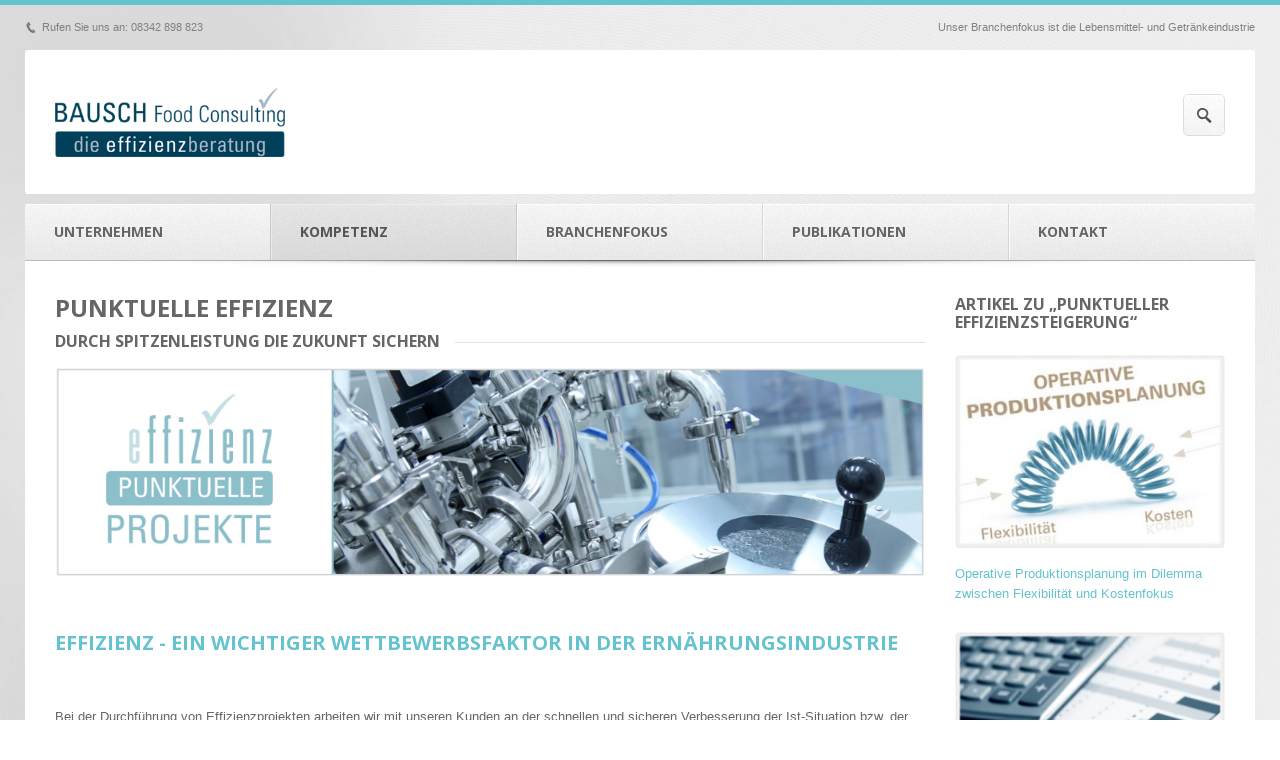

--- FILE ---
content_type: text/html; charset=UTF-8
request_url: https://www.bausch-foodconsulting.de/index.php/effizienzsteigerungsprojekte/
body_size: 30528
content:
<!DOCTYPE html>
<!--[if IE 7 ]><html class="ie ie7 " lang="de"> <![endif]-->
<!--[if IE 8 ]><html class="ie ie8" lang="de" > <![endif]-->
<!--[if (gte IE 9)|!(IE)]><!--><html class="ie ie9 " lang="de"> <!--<![endif]-->
<head>
    <meta http-equiv="Content-Type" content="text/html; charset=UTF-8">

    <!-- Mobile Specific Metas
   ================================================== -->
            <meta name="viewport" content="width=device-width, initial-scale=1, maximum-scale=1">
        <meta http-equiv="X-UA-Compatible" content="IE=Edge">

    <!-- Favicon && Apple touch -->
    <link rel="shortcut icon" href="" type="image/x-icon">
    <link rel="apple-touch-icon" href="">
    <link rel="apple-touch-icon" sizes="72x72" href="">
    <link rel="apple-touch-icon" sizes="114x114" href="">

    <title>Die Effizienzberatung Bausch Foodconsulting  &raquo; Punktuelle Effizienz</title>
    <link rel="pingback" href="https://www.bausch-foodconsulting.de/xmlrpc.php">
        <script>
        mixajaxurl = "http://www.bausch-foodconsulting.de/wp-admin/admin-ajax.php";
        themerooturl = "https://www.bausch-foodconsulting.de/wp-content/themes/output";
    </script>
	<!--[if IE 8 ]><script>
		var e = ("article,aside,figcaption,figure,footer,header,hgroup,nav,section,time").split(',');
		for (var i = 0; i < e.length; i++) {
			document.createElement(e[i]);
		}		
	</script><![endif]-->    
    


<link rel='dns-prefetch' href='//fonts.googleapis.com' />
<link rel='dns-prefetch' href='//s.w.org' />
<link rel="alternate" type="application/rss+xml" title="Die Effizienzberatung Bausch Foodconsulting &raquo; Feed" href="https://www.bausch-foodconsulting.de/index.php/feed/" />
<link rel="alternate" type="application/rss+xml" title="Die Effizienzberatung Bausch Foodconsulting &raquo; Kommentar-Feed" href="https://www.bausch-foodconsulting.de/index.php/comments/feed/" />
<link rel="alternate" type="application/rss+xml" title="Die Effizienzberatung Bausch Foodconsulting &raquo; Punktuelle Effizienz-Kommentar-Feed" href="https://www.bausch-foodconsulting.de/index.php/effizienzsteigerungsprojekte/feed/" />
		<script type="text/javascript">
			window._wpemojiSettings = {"baseUrl":"https:\/\/s.w.org\/images\/core\/emoji\/12.0.0-1\/72x72\/","ext":".png","svgUrl":"https:\/\/s.w.org\/images\/core\/emoji\/12.0.0-1\/svg\/","svgExt":".svg","source":{"concatemoji":"https:\/\/www.bausch-foodconsulting.de\/wp-includes\/js\/wp-emoji-release.min.js?ver=5.2.23"}};
			!function(e,a,t){var n,r,o,i=a.createElement("canvas"),p=i.getContext&&i.getContext("2d");function s(e,t){var a=String.fromCharCode;p.clearRect(0,0,i.width,i.height),p.fillText(a.apply(this,e),0,0);e=i.toDataURL();return p.clearRect(0,0,i.width,i.height),p.fillText(a.apply(this,t),0,0),e===i.toDataURL()}function c(e){var t=a.createElement("script");t.src=e,t.defer=t.type="text/javascript",a.getElementsByTagName("head")[0].appendChild(t)}for(o=Array("flag","emoji"),t.supports={everything:!0,everythingExceptFlag:!0},r=0;r<o.length;r++)t.supports[o[r]]=function(e){if(!p||!p.fillText)return!1;switch(p.textBaseline="top",p.font="600 32px Arial",e){case"flag":return s([55356,56826,55356,56819],[55356,56826,8203,55356,56819])?!1:!s([55356,57332,56128,56423,56128,56418,56128,56421,56128,56430,56128,56423,56128,56447],[55356,57332,8203,56128,56423,8203,56128,56418,8203,56128,56421,8203,56128,56430,8203,56128,56423,8203,56128,56447]);case"emoji":return!s([55357,56424,55356,57342,8205,55358,56605,8205,55357,56424,55356,57340],[55357,56424,55356,57342,8203,55358,56605,8203,55357,56424,55356,57340])}return!1}(o[r]),t.supports.everything=t.supports.everything&&t.supports[o[r]],"flag"!==o[r]&&(t.supports.everythingExceptFlag=t.supports.everythingExceptFlag&&t.supports[o[r]]);t.supports.everythingExceptFlag=t.supports.everythingExceptFlag&&!t.supports.flag,t.DOMReady=!1,t.readyCallback=function(){t.DOMReady=!0},t.supports.everything||(n=function(){t.readyCallback()},a.addEventListener?(a.addEventListener("DOMContentLoaded",n,!1),e.addEventListener("load",n,!1)):(e.attachEvent("onload",n),a.attachEvent("onreadystatechange",function(){"complete"===a.readyState&&t.readyCallback()})),(n=t.source||{}).concatemoji?c(n.concatemoji):n.wpemoji&&n.twemoji&&(c(n.twemoji),c(n.wpemoji)))}(window,document,window._wpemojiSettings);
		</script>
		<style type="text/css">
img.wp-smiley,
img.emoji {
	display: inline !important;
	border: none !important;
	box-shadow: none !important;
	height: 1em !important;
	width: 1em !important;
	margin: 0 .07em !important;
	vertical-align: -0.1em !important;
	background: none !important;
	padding: 0 !important;
}
</style>
	<link rel='stylesheet' id='wp-block-library-css'  href='https://www.bausch-foodconsulting.de/wp-includes/css/dist/block-library/style.min.css?ver=5.2.23' type='text/css' media='all' />
<link rel='stylesheet' id='layerslider_css-css'  href='https://www.bausch-foodconsulting.de/wp-content/plugins/LayerSlider/css/layerslider.css?ver=4.6.0' type='text/css' media='all' />
<link rel='stylesheet' id='css_default_style-css'  href='https://www.bausch-foodconsulting.de/wp-content/themes/output/style.css?ver=5.2.23' type='text/css' media='all' />
<link rel='stylesheet' id='css_bootstrap-css'  href='https://www.bausch-foodconsulting.de/wp-content/themes/output/css/bootstrap.css?ver=5.2.23' type='text/css' media='all' />
<link rel='stylesheet' id='css_bootstrap_responsive-css'  href='https://www.bausch-foodconsulting.de/wp-content/themes/output/css/bootstrap-responsive.css?ver=5.2.23' type='text/css' media='all' />
<link rel='stylesheet' id='css_theme-css'  href='https://www.bausch-foodconsulting.de/wp-content/themes/output/css/theme.css?ver=5.2.23' type='text/css' media='all' />
<link rel='stylesheet' id='css_core-css'  href='https://www.bausch-foodconsulting.de/wp-content/themes/output/css/core/core.php?ver=5.2.23' type='text/css' media='all' />
<link rel='stylesheet' id='AllFonts-css'  href='https://fonts.googleapis.com/css?family=Open+Sans%3A400%2C700%2C400italic%2C300%2C600%2C800%7COpen+Sans%3A400%2C700%2C400italic%2C300%2C600%2C800&#038;ver=5.2.23' type='text/css' media='all' />
<script type='text/javascript' src='https://www.bausch-foodconsulting.de/wp-includes/js/jquery/jquery.js?ver=1.12.4-wp'></script>
<script type='text/javascript' src='https://www.bausch-foodconsulting.de/wp-includes/js/jquery/jquery-migrate.min.js?ver=1.4.1'></script>
<script type='text/javascript' src='https://www.bausch-foodconsulting.de/wp-content/plugins/LayerSlider/js/layerslider.kreaturamedia.jquery.js?ver=4.6.0'></script>
<script type='text/javascript' src='https://www.bausch-foodconsulting.de/wp-content/plugins/LayerSlider/js/jquery-easing-1.3.js?ver=1.3.0'></script>
<script type='text/javascript' src='https://www.bausch-foodconsulting.de/wp-content/plugins/LayerSlider/js/jquerytransit.js?ver=0.9.9'></script>
<script type='text/javascript' src='https://www.bausch-foodconsulting.de/wp-content/plugins/LayerSlider/js/layerslider.transitions.js?ver=4.6.0'></script>
<script type='text/javascript' src='https://www.bausch-foodconsulting.de/wp-content/themes/output/js/run.js?ver=5.2.23'></script>
<link rel='https://api.w.org/' href='https://www.bausch-foodconsulting.de/index.php/wp-json/' />
<link rel="EditURI" type="application/rsd+xml" title="RSD" href="https://www.bausch-foodconsulting.de/xmlrpc.php?rsd" />
<link rel="wlwmanifest" type="application/wlwmanifest+xml" href="https://www.bausch-foodconsulting.de/wp-includes/wlwmanifest.xml" /> 
<meta name="generator" content="WordPress 5.2.23" />
<link rel="canonical" href="https://www.bausch-foodconsulting.de/index.php/effizienzsteigerungsprojekte/" />
<link rel='shortlink' href='https://www.bausch-foodconsulting.de/?p=1225' />
<link rel="alternate" type="application/json+oembed" href="https://www.bausch-foodconsulting.de/index.php/wp-json/oembed/1.0/embed?url=https%3A%2F%2Fwww.bausch-foodconsulting.de%2Findex.php%2Feffizienzsteigerungsprojekte%2F" />
<link rel="alternate" type="text/xml+oembed" href="https://www.bausch-foodconsulting.de/index.php/wp-json/oembed/1.0/embed?url=https%3A%2F%2Fwww.bausch-foodconsulting.de%2Findex.php%2Feffizienzsteigerungsprojekte%2F&#038;format=xml" />
</head>

<body class="page-template-default page page-id-1225">
<header>
    <div class="header_bg"></div>
    <div class="top_line">
                    <div class="call_us"><span class="ico">p</span>Rufen Sie uns an:  08342 898 823</div>
            <div class="slogan">Unser Branchenfokus ist die Lebensmittel- und Getränkeindustrie</div>
                <div class="clear"></div>
    </div><!-- .top_line -->
    <div class="header_block container">
        <a href="https://www.bausch-foodconsulting.de" class="logo"><img src="http://w43v6zhdb.homepage.t-online.de/wordpress/wp-content/uploads/2014/03/Logo_Bausch_Effizienzberatung1.png" alt=""  width="230" height="90" class="logo_def"><img src="http://w43v6zhdb.homepage.t-online.de/wordpress/wp-content/uploads/2014/03/Logo_im_Quadrat1.png" alt="" width="230" height="90" class="logo_retina"></a>
        <div class="header_tools">
            <div class="header_search_block header_tool_block hided">
                <a href="javascript:void(0)" class="header_search_toggler header_tool_toggler grad_button"></a>
                <div class="header_search_content">
                    <form name="search_form" method="get" action="https://www.bausch-foodconsulting.de" class="search_form">
    <input type="text" name="s" value="Search the site..." title="Search the site..." class="field_search">
</form>                </div>
            </div><!-- .header_social_block -->
            <div class="header_social_block header_tool_block">
                <a href="javascript:void(0)" class="header_social_toggler header_tool_toggler grad_button toggled"></a>
                <div class="header_social_content">
                    <ul>
                                                                                                                                                                                                                                                                                                                    </ul>
                </div>
                <div class="clear"></div>
            </div><!-- .header_social_block -->
        </div>
    </div><!-- .header_block -->
</header>

<div class="main_wrapper">
     <nav>
        <div class="menu-bausch-menue-container"><ul id="menu-bausch-menue" class="menu"><li id="menu-item-1204" class="menu-item menu-item-type-post_type menu-item-object-page menu-item-home menu-item-has-children menu-item-1204"><a href="https://www.bausch-foodconsulting.de/">Unternehmen</a>
<ul class="sub-menu">
	<li id="menu-item-1241" class="menu-item menu-item-type-post_type menu-item-object-page menu-item-1241"><a href="https://www.bausch-foodconsulting.de/index.php/management/">Experience</a></li>
	<li id="menu-item-1895" class="menu-item menu-item-type-post_type menu-item-object-page menu-item-1895"><a href="https://www.bausch-foodconsulting.de/index.php/kunden/">Kunden</a></li>
	<li id="menu-item-1357" class="menu-item menu-item-type-post_type menu-item-object-page menu-item-1357"><a href="https://www.bausch-foodconsulting.de/index.php/unternehmensgrundsaetze/">Unternehmensgrundsätze</a></li>
	<li id="menu-item-1873" class="menu-item menu-item-type-post_type menu-item-object-page menu-item-1873"><a href="https://www.bausch-foodconsulting.de/index.php/karriere/">Karriere</a></li>
</ul>
</li>
<li id="menu-item-1218" class="menu-item menu-item-type-post_type menu-item-object-page current-menu-ancestor current-menu-parent current_page_parent current_page_ancestor menu-item-has-children menu-item-1218"><a href="https://www.bausch-foodconsulting.de/index.php/kompetenz/">Kompetenz</a>
<ul class="sub-menu">
	<li id="menu-item-1229" class="menu-item menu-item-type-post_type menu-item-object-page menu-item-1229"><a href="https://www.bausch-foodconsulting.de/index.php/kontinuierliches-effizienzsteigerungsprogramm/">Kontinuierliche Effizienz</a></li>
	<li id="menu-item-1228" class="menu-item menu-item-type-post_type menu-item-object-page current-menu-item page_item page-item-1225 current_page_item menu-item-1228"><a href="https://www.bausch-foodconsulting.de/index.php/effizienzsteigerungsprojekte/" aria-current="page">Punktuelle Effizienz</a></li>
	<li id="menu-item-1839" class="menu-item menu-item-type-post_type menu-item-object-page menu-item-1839"><a href="https://www.bausch-foodconsulting.de/index.php/umsetzungsfokus/">Effizienter Innovationsprozess</a></li>
</ul>
</li>
<li id="menu-item-1202" class="menu-item menu-item-type-post_type menu-item-object-page menu-item-1202"><a href="https://www.bausch-foodconsulting.de/index.php/branchenfokus/">Branchenfokus</a></li>
<li id="menu-item-1201" class="menu-item menu-item-type-post_type menu-item-object-page menu-item-has-children menu-item-1201"><a href="https://www.bausch-foodconsulting.de/index.php/publikationen/">Publikationen</a>
<ul class="sub-menu">
	<li id="menu-item-1251" class="menu-item menu-item-type-post_type menu-item-object-page menu-item-1251"><a href="https://www.bausch-foodconsulting.de/index.php/vortraege-news/">Vorträge &#038; News</a></li>
	<li id="menu-item-1199" class="menu-item menu-item-type-post_type menu-item-object-page menu-item-1199"><a href="https://www.bausch-foodconsulting.de/index.php/downloads/">Kunden-Downloads</a></li>
</ul>
</li>
<li id="menu-item-1222" class="menu-item menu-item-type-post_type menu-item-object-page menu-item-1222"><a href="https://www.bausch-foodconsulting.de/index.php/kontakt-zu-uns/">Kontakt</a></li>
</ul></div>        <div class="clear"></div>
    </nav>
<!-- C O N T E N T -->
<div class="content_wrapper withoutbreadcrumb">
    <div class="container">
                <div class="content_block right-sidebar row">
            <div class="fl-container span9">
                <div class="row">
                    <div class="posts-block span9">
                        <div class="contentarea">

                                                        <div class="row-fluid">
                                <div class="span12">
                                    <h2 class="title">Punktuelle Effizienz</h2>
                                </div>
                            </div>
                            <div class='row-fluid'><div class='span12 first-module module_cont module_normal_padding module_text_area'><div class='bg_title'><h4 style='' class='headInModule'>Durch Spitzenleistung die Zukunft sichern</h4></div>
                <div class='module_content'>
                    <img class="size-full wp-image-1623 alignnone" alt="Effizienzprojekte" src="http://w43v6zhdb.homepage.t-online.de/wordpress/wp-content/uploads/2014/02/Effizienzprojekte.jpg" width="2180" height="526" /><br /><br /><h3><span style="color: #65c3cf;">EFFIZIENZ - </span><span style="color: #65c3cf;">ein wichtiger Wettbewerbsfaktor in der Ernährungsindustrie</span></h3><br /><br />Bei der Durchführung von Effizienzprojekten arbeiten wir mit unseren Kunden an der schnellen und sicheren Verbesserung der Ist-Situation bzw. der Lösung der aufgetretenen Probleme in allen operativen Unternehmensabläufen.<br />
                </div></div></div><div class='row-fluid'><div class='span12  module_cont module_normal_padding module_accordion'>
                <div class='shortcode_accordion_shortcode accordion'><h5 data-count='1' class='shortcode_accordion_item_title expanded_no'>Potentialanalyse<span class='ico'></span></h5><div class='shortcode_accordion_item_body'><div class='ip'>Mit den Führungskräften unserer Kunden ermitteln wir gemeinsam das Potential für Effizienzsteigerungen und Einsparungsmöglichkeiten. Kurzfristige Verbesserungen und Einsparungen werden dabei sofort umgesetzt während das gesamte Verbesserungs- und Einsparungspotential inkl. den Lösungswegen dargestellt wird. Wir greifen dabei auf bewährte Analysenmethoden sowie auf umfangreiche Benchmark Daten aus der Branche zurück. </div></div><h5 data-count='2' class='shortcode_accordion_item_title expanded_no'>Produktionsplanoptimierung<span class='ico'></span></h5><div class='shortcode_accordion_item_body'><div class='ip'>Bei der Produktionsplanung und -steuerung treten Zielkonflikte auf, die nur mit dem Einsatz einer Planungssoftware nicht gelöst werden. Gemeinsam mit unseren Kunden verbessern wir die Produktionsplanung und -steuerung Schritt für Schritt, hin zu einer wirtschaftlicheren Vorgehensweise sowie zu einer effizienteren Produktion.<br />Mit einer wirtschaftlicheren Produktionsplanung erreichen sie die Optimierung folgender Ziele:<br />- Höhere Termintreue         <br />- kürzere Lieferzeit                   <br />- niedrigere Bestände sowie eine <br />- gleichmäßig hohe Auslastung der einzelnen Herstellungsstufen. </div></div><h5 data-count='3' class='shortcode_accordion_item_title expanded_no'>Controlling  Audit<span class='ico'></span></h5><div class='shortcode_accordion_item_body'><div class='ip'>Mit einem effizienten Controlling haben Sie jederzeit den Überblick über Ihr Unternehmen oder Unternehmensbereich und sind damit in der Lage Risiken zu vermeiden und rechtzeitig die richtigen Entscheidungen zu treffen.<br /><br />Das Controlling-Audit liefert in kurzer Zeit fundierte Aussagen zum aktuellen Stand des Controllings in Ihrem Unternehmen und identifiziert Potenziale zur weiteren Steigerung der Leistungsfähigkeit des Controllings. <br />Dabei wird ein objektives Bild über das aktuelle Controlling auf Basis von Benchmarks und Best Practices mit den Schwerpunkten Controlling-Prozesse, Controlling-Organisation und Controlling-Methoden und -Instrumente erarbeitet.<br />Im nächsten Schritt findet die Identifizierung des Handlungsbedarfes zur Weiterentwicklung und Effektivitäts- sowie Effizienzsteigerung statt. Die konkrete Umsetzung der definierten Maßnahmen für die Neuausrichtung des Controllings stellt einen zügigen Übergang von der Analysearbeit in die Realisierung der Optimierungsmaßnahmen sicher.<br /><br /></div></div><h5 data-count='4' class='shortcode_accordion_item_title expanded_no'>Shopfloor Management<span class='ico'></span></h5><div class='shortcode_accordion_item_body'><div class='ip'>Erfolgreiches Shopfloormanagement führt dauerhaft zu einer Verbesserung der relevanten Kennzahlen und zu stetigen Einsparungen. Erreicht wird dies durch die systematische Einbindung der Mitarbeiter in tägliche kennzahlenbasierte Besprechungen sowie durch Vor-Ort-Training der Führungskräfte in „Exzellentes Führungsverhalten“ und durch die Einführung einer Problemlösekompetenz.</div></div><h5 data-count='5' class='shortcode_accordion_item_title expanded_no'>Vertical Startup bei Inbetriebnahme neuer Anlagen<span class='ico'></span></h5><div class='shortcode_accordion_item_body'><div class='ip'>Bei der Installation von neuen Anlagen müssen oft Termine nach hinten verschoben werden. Der erste Produktionstag, kann allerdings meist nicht verschoben werden. Dadurch entsteht von Anfang an ein hoher Produktionsdruck, der zu einer reduzierten Produktionsmenge, zu Qualitätsproblemen und erhöhten Anfahrkosten führen kann. Vertical Startup bedeutet, dass die eingeplante Produktionsmenge ab dem Tag EINS hergestellt werden kann. Wir unterstützen unsere Kunden dabei durch ein systematisches und bewährtes Vorgehen. Dabei sind wir einige Wochen vor Ort und unterstützen das Projektmanagement- oder Inbetriebnahmeteam. <br />Vorteile: <br />- Vermeidung von Lieferengpässen bis hin zu Out of Stock Situationen<br />- Keine Qualitätsprobleme <br />- Kein Vertrauensverlust seitens des Kunden<br />- Vermeidung von hohen Verlusten und erhöhten Personaleinsatz</div></div><h5 data-count='6' class='shortcode_accordion_item_title expanded_no'>Kosteneinsparungen<span class='ico'></span></h5><div class='shortcode_accordion_item_body'><div class='ip'>Das Ziel ist das Realisieren von kurz- und mittelfristigen Einsparungen im operativen Bereich.<br /><br />Das Projekt wird meist zusammen mit Führungskräften des jeweiligen Bereiches durchgeführt und dauert erfahrungsgemäß rund 2-3 Wochen. Die Effizienzberatung Bausch Food Consulting übernimmt dabei die Projektleitung und stellt mit ihren bewährten Methoden, die schnelle und sichere Identifikation von Einsparungen sowie Verbesserungen sicher.</div></div><h5 data-count='7' class='shortcode_accordion_item_title expanded_no'>Lean Wertstromdesign / Supply Chain Management<span class='ico'></span></h5><div class='shortcode_accordion_item_body'><div class='ip'>Wir optimieren sowohl die innerbetrieblichen Produktions- und Informationswege (innerhalb eines Betriebes), wie auch das komplette Netzwerk, von Rohstofflieferanten bis zum Endverbraucher. Ziele dieser Optimierung sind neben einem reibungslosen Lieferablauf, die Senkung der Durchlaufzeit, Reduktion von Lagerhaltungskosten  sowie eine schnelle Reaktionsmöglichkeit bei Änderungen.</div></div><h5 data-count='8' class='shortcode_accordion_item_title expanded_no'>Masterpläne - die richtigen Dinge tun -<span class='ico'></span></h5><div class='shortcode_accordion_item_body'><div class='ip'>Für eine gemeinsame Ausrichtung der jeweiligen Bereiche z.B. Produktion, Vertrieb, Supply Chain, Marketing, QM…auf die Unternehmensprioritäten, nutzen erfolgreiche Unternehmen häufig das Instrument des „Masterplans“. Er wird im Führungskreis des jeweiligen Bereichs gemeinsam erarbeitet und enthält neben Prioritäten (Perspektiven), Haupteinflussgrößen (Driver), Kennzahlen und Ziel-/Istwerten auch die Projekte, die zur Zielerreichung verfolgt werden und in Zukunft geplant sind.<br />Wesentliche Vorteile:<br />- Höhere Erreichung der Unternehmensziele<br />- Strukturierte Verbesserung der Prioritäten<br />- Entlastung des Managements</div></div><h5 data-count='9' class='shortcode_accordion_item_title expanded_no'>Lean-Office<span class='ico'></span></h5><div class='shortcode_accordion_item_body'><div class='ip'>Mit Lean-Office werden administrative Arbeitsplätze, Abläufe und Prozesse optimiert.<br />Dabei entstehen klare, transparente und schlanke Abläufe. Das führt zu weniger Rückfragen, Unsicherheiten, Suchzeiten und Fehlern. Dadurch werden die vorhanden Ressourcen effizienter eingesetzt, Mitarbeiter arbeiten einfacher und stressfreier.</div></div><h5 data-count='10' class='shortcode_accordion_item_title expanded_no'>Geschäftsprozessoptimierung<span class='ico'></span></h5><div class='shortcode_accordion_item_body'><div class='ip'>Bei der Geschäftsprozessoptimierung (BPO) werden die aktuellen Geschäftsprozesse anhand fünf Kriterien gemeinsam mit dem Kunden überprüft und verbessert. Dabei ist es ratsam, je nach Handlungsdruck, einen oder zwei Schwerpunkte für die Verbesserung der Prozesse von Beginn an zu definieren.<br />Fünf Kriterien:<br />- Qualität z.B. Weniger Reklamationen, höherer Servicegrad, Null Fehler, hohe Kundenorientierung<br />- Kosten z.B. Niedrigere Produktions-, Bestands- oder Administrative Kosten, <br />- Geschwindigkeit z.B. Schnellere Entwicklungszeit, Kürzere Durchlaufzeiten, Keine Redundanzen<br />- Transparenz z.B. Niedrigerer Zeitbedarf für Abstimmungen, Ausgeprägtes Unternehmertum durch hohes Bewusstsein und Verständnis der Prozesse.<br />- Stabilität z.B. Null Fehler</div></div></div>
			</div></div><div class='row-fluid'></div><div class="row-fluid"><div class="span12"></div><div class="clear"></div></div>                                                    </div><!-- .contentarea -->
                    </div>
                                    </div>
                <div class="clear"><!-- ClearFix --></div>
            </div><!-- .fl-container -->
                <div class='right-sidebar-block span3'>
            <aside class='sidebar'><div class="sidepanel widget_text"><div class="bg_title"><h4 class="sidebar_header">Artikel zu &#8222;Punktueller Effizienzsteigerung&#8220;</h4></div>			<div class="textwidget"><p><a href="http://www.bausch-foodconsulting.de/?port=operative-produktionsplanung-im-dilemma-zwischen-flexibilitaet-und-kostenfokus"><img class="size-medium wp-image-1739 alignnone" alt="PE_01" src="http://www.bausch-foodconsulting.de/wp-content/uploads/2014/02/PE_01-300x216.jpg" width="300" height="216" /></a><a href="http://www.bausch-foodconsulting.de/?port=operative-produktionsplanung-im-dilemma-zwischen-flexibilitaet-und-kostenfokus">Operative Produktionsplanung im Dilemma zwischen Flexibilität und Kostenfokus</a></p>
<p>&nbsp;</p>
<p><a href="http://w43v6zhdb.homepage.t-online.de/wordpress/wp-content/uploads/2014/02/91e7601f11c3da9d87f617092837b5ed.pdf"><img class="size-medium wp-image-1741 alignnone" alt="PE_02" src="http://www.bausch-foodconsulting.de/wp-content/uploads/2014/02/PE_02-300x216.jpg" width="300" height="216" /></a><a href="http://w43v6zhdb.homepage.t-online.de/wordpress/wp-content/uploads/2014/02/91e7601f11c3da9d87f617092837b5ed.pdf">Wasted yield</a></p>
<p>&nbsp;</p>
<p><a href="http://www.bausch-foodconsulting.de/wp-content/uploads/2014/02/06e354d7e39563134805a34b56aa5aef.pdf"><img class="size-medium wp-image-1742 alignnone" alt="PE_03" src="http://www.bausch-foodconsulting.de/wp-content/uploads/2014/02/PE_03-300x216.jpg" width="300" height="216" /></a><a href="http://www.bausch-foodconsulting.de/wp-content/uploads/2014/02/06e354d7e39563134805a34b56aa5aef.pdf">Prozessoptimierung in der Verwaltung durch die eigenen Mitarbeiter</a></p>
</div>
		</div>  </aside>
          </div>
                <div class="clear"><!-- ClearFix --></div>
        </div>
    </div><!-- .container -->
</div><!-- .content_wrapper -->

</div><!-- .main_wrapper -->
<div data-addon_pattern="http://w43v6zhdb.homepage.t-online.de/wordpress/wp-content/themes/output/img/bg_body_pattern.png" data-addon_color="f3f3f3" class="layout_trigger image_bg_cont" style="background-image:url(http://www.bausch-foodconsulting.de/wp-content/uploads/2014/02/Hintergrund_hellgraue_linien.jpg); background-repeat: no-repeat; background-color:#f3f3f3;"></div>
<div class="pre_footer">
    <div class="container">
        <aside id="footer_bar" class="row">
                    </aside>
    </div>
</div><!-- .pre_footer -->

<footer>
    <div class="footer_wrapper container">
        <div class="footer_left">
            <a href="https://www.bausch-foodconsulting.de" class="logo"><img src="http://w43v6zhdb.homepage.t-online.de/wordpress/wp-content/uploads/2014/03/Logo_sw.png" alt=""  width="185" height="55" class="logo_def"><img src="http://w43v6zhdb.homepage.t-online.de/wordpress/wp-content/uploads/2014/03/Logo_sw.png" alt="" width="185" height="55" class="logo_retina"></a>
            <div class="clear"></div>
            <div class="copyright">
                &copy; 2014 BAUSCH Food Consulting            </div>
        </div><!-- .footer_left -->

        <div class="footer_right">
            <div class="footer_tools">
                <a href="javascript:void(0)" class="btn2top grad_button"></a>
                <div class="footer_social_block footer_tool_block">
                    <a href="javascript:void(0)" class="footer_social_toggler footer_tool_toggler grad_button toggled"></a>
                    <div class="footer_social_content">
                        <ul>
                                                                                                                                                                                                                                                                                                                                                                        </ul>
                    </div>
                    <div class="clear"></div>
                </div><!-- .footer_social_block -->
                <div class="footer_search_block footer_tool_block hided">
                    <a href="javascript:void(0)" class="footer_search_toggler footer_tool_toggler grad_button"></a>
                    <div class="footer_search_content">
                        <form name="search_form" method="get" action="https://www.bausch-foodconsulting.de" class="search_form">
    <input type="text" name="s" value="Search the site..." title="Search the site..." class="field_search">
</form>                    </div>
                </div><!-- .footer_search_block -->
            </div>

            <div class="clear"></div>
            <nav>
                <div class="menu-footer-menu-container"><ul id="menu-footer-menu" class="menu"><li id="menu-item-1702" class="menu-item menu-item-type-post_type menu-item-object-page menu-item-1702"><a href="https://www.bausch-foodconsulting.de/index.php/impressum/">Impressum</a></li>
<li id="menu-item-2003" class="menu-item menu-item-type-post_type menu-item-object-page menu-item-2003"><a href="https://www.bausch-foodconsulting.de/index.php/datenschutz/">Datenschutz</a></li>
<li id="menu-item-1703" class="menu-item menu-item-type-post_type menu-item-object-page menu-item-1703"><a href="https://www.bausch-foodconsulting.de/index.php/kontakt-zu-uns/">Kontakt</a></li>
<li id="menu-item-1704" class="menu-item menu-item-type-post_type menu-item-object-page menu-item-1704"><a href="https://www.bausch-foodconsulting.de/index.php/kompetenz/">Kompetenz</a></li>
<li id="menu-item-1705" class="menu-item menu-item-type-post_type menu-item-object-page menu-item-1705"><a href="https://www.bausch-foodconsulting.de/index.php/publikationen/">Publikationen</a></li>
</ul></div>                <div class="clear"></div>
            </nav>
        </div><!-- .footer_right -->
        <div class="clear"></div>
    </div>
</footer>
<div class="fixed-menu"></div>


<script type='text/javascript' src='https://www.bausch-foodconsulting.de/wp-includes/js/jquery/ui/core.min.js?ver=1.11.4'></script>
<script type='text/javascript' src='https://www.bausch-foodconsulting.de/wp-content/themes/output/js/theme.js?ver=5.2.23'></script>
<script type='text/javascript' src='https://www.bausch-foodconsulting.de/wp-content/themes/output/js/core/core.php?ver=5.2.23'></script>
<script type='text/javascript' src='https://www.bausch-foodconsulting.de/wp-includes/js/wp-embed.min.js?ver=5.2.23'></script>
<script type='text/javascript' src='https://www.bausch-foodconsulting.de/wp-includes/js/jquery/ui/widget.min.js?ver=1.11.4'></script>
<script type='text/javascript' src='https://www.bausch-foodconsulting.de/wp-includes/js/jquery/ui/accordion.min.js?ver=1.11.4'></script>
</body>
</html>

--- FILE ---
content_type: text/css
request_url: https://www.bausch-foodconsulting.de/wp-content/themes/output/style.css?ver=5.2.23
body_size: 621
content:
/*
Theme Name: Output | Responsive Multi-Purpose WP Theme
Theme URI: http://gt3themes.com/wordpress-themes/output/
Author: gt3themes
Author URI: gt3themes.com
Description: Output – Revolutionary new Multi-Purpose Responsive Wordpress Theme. This Retina Ready theme comes with an absolutly new and unique Intro Page built in. The power of GT3 Page Builder will help you to create the custom pages within a minute. The theme supports Woocommerce 2.0.5, WPML and Mailchimp plugins and has a lot of custom things (widgets, shortcodes, modules).
Version: 1.1 (build b342873)
Tags: wordpress theme, responsive, retina ready, business, clean style
License: GNU General Public License version 3.0
License URI: http://www.gnu.org/licenses/gpl-3.0.html
*/

--- FILE ---
content_type: text/css
request_url: https://www.bausch-foodconsulting.de/wp-content/themes/output/css/theme.css?ver=5.2.23
body_size: 313929
content:
/*All CSS Files*/
/*IE8 Bootstrap Fix*/
.ie8 .row {
    margin-left: -30px!important;
    *zoom: 1!important;
  }
.ie8 .row:before,
.ie8 .row:after {
    display: table!important;
    line-height: 0!important;
    content: ""!important;
  }
.ie8 .row:after {
    clear: both!important;
  }
.ie8 .container,
.ie8 .navbar-static-top .container,
.ie8 .navbar-fixed-top .container,
.ie8 .navbar-fixed-bottom .container {
    width: 1170px!important;
  }
.ie8 .span12 {
    width: 1170px!important;
    margin-left: 30px!important;
    float: left!important;
    min-height: 1px!important;
  }
.ie8 .span11 {
    width: 1070px!important;
    margin-left: 30px!important;
    float: left!important;
    min-height: 1px!important;
  }
.ie8 .span10 {
    width: 970px!important;
    margin-left: 30px!important;
    float: left!important;
    min-height: 1px!important;
  }
.ie8 .span9 {
    width: 870px!important;
    margin-left: 30px!important;
    float: left!important;
    min-height: 1px!important;
  }
.ie8 .span8 {
    width: 770px!important;
    margin-left: 30px!important;
    float: left!important;
    min-height: 1px!important;
  }
.ie8 .span7 {
    width: 670px!important;
    margin-left: 30px!important;
    float: left!important;
    min-height: 1px!important;
  }
.ie8 .span6 {
    width: 570px!important;
    margin-left: 30px!important;
    float: left!important;
    min-height: 1px!important;
  }
.ie8 .span5 {
    width: 470px!important;
    margin-left: 30px!important;
    float: left!important;
    min-height: 1px!important;
  }
.ie8 .span4 {
    width: 370px!important;
    margin-left: 30px!important;
    float: left!important;
    min-height: 1px!important;
  }
.ie8 .span3 {
    width: 270px!important;
    margin-left: 30px!important;
    float: left!important;
    min-height: 1px!important;
  }
.ie8 .span2 {
    width: 170px!important;
    margin-left: 30px!important;
    float: left!important;
    min-height: 1px!important;
  }
.ie8 .span1 {
    width: 70px!important;
    margin-left: 30px!important;
    float: left!important;
    min-height: 1px!important;
  }
.ie8 .offset12 {
    margin-left: 1230px!important;
  }
.ie8 .offset11 {
    margin-left: 1130px!important;
  }
.ie8 .offset10 {
    margin-left: 1030px!important;
  }
.ie8 .offset9 {
    margin-left: 930px!important;
  }
.ie8 .offset8 {
    margin-left: 830px!important;
  }
.ie8 .offset7 {
    margin-left: 730px!important;
  }
.ie8 .offset6 {
    margin-left: 630px!important;
  }
.ie8 .offset5 {
    margin-left: 530px!important;
  }
.ie8 .offset4 {
    margin-left: 430px!important;
  }
.ie8 .offset3 {
    margin-left: 330px!important;
  }
.ie8 .offset2 {
    margin-left: 230px!important;
  }
.ie8 .offset1 {
    margin-left: 130px!important;
  }
.ie8 .row-fluid {
    width: 100%!important;
    *zoom: 1!important;
  }
.ie8 .row-fluid:before,
.ie8 .row-fluid:after {
    display: table!important;
    line-height: 0!important;
    content: ""!important;
  }
.ie8 .row-fluid:after {
    clear: both!important;
  }
.ie8 .row-fluid [class*="span"] {
    display: block!important;
    float: left!important;
    width: 100%!important;
    min-height: 30px!important;
    margin-left: 2.564102564102564%!important;
    *margin-left: 2.5109110747408616%!important;
    -webkit-box-sizing: border-box!important;
       -moz-box-sizing: border-box!important;
            box-sizing: border-box!important;
  }
.ie8 .row-fluid [class*="span"]:first-child {
    margin-left: 0!important;
  }
.ie8 .row-fluid .controls-row [class*="span"] + [class*="span"] {
    margin-left: 2.564102564102564%!important;
  }
.ie8 .row-fluid .span12 {
    width: 100%!important;
    *width: 99.94680851063829%!important;
  }
.ie8 .row-fluid .span11 {
    width: 91.45299145299145%!important;
    *width: 91.39979996362975%!important;
  }
.ie8 .row-fluid .span10 {
    width: 82.90598290598291%!important;
    *width: 82.8527914166212%!important;
  }
.ie8 .row-fluid .span9 {
    width: 74.35897435897436%!important;
    *width: 74.30578286961266%!important;
  }
.ie8 .row-fluid .span8 {
    width: 65.81196581196582%!important;
    *width: 65.75877432260411%!important;
  }
.ie8 .row-fluid .span7 {
    width: 57.26495726495726%!important;
    *width: 57.21176577559556%!important;
  }
.ie8 .row-fluid .span6 {
    width: 48.717948717948715%!important;
    *width: 48.664757228587014%!important;
  }
.ie8 .row-fluid .span5 {
    width: 40.17094017094017%!important;
    *width: 40.11774868157847%!important;
  }
.ie8 .row-fluid .span4 {
    width: 31.623931623931625%!important;
    *width: 31.570740134569924%!important;
  }
.ie8 .row-fluid .span3 {
    width: 23.076923076923077%!important;
    *width: 23.023731587561375%!important;
  }
.ie8 .row-fluid .span2 {
    width: 14.52991452991453%!important;
    *width: 14.476723040552828%!important;
  }
.ie8 .row-fluid .span1 {
    width: 5.982905982905983%!important;
    *width: 5.929714493544281%!important;
  }
.ie8 .row-fluid .offset12 {
    margin-left: 105.12820512820512%!important;
    *margin-left: 105.02182214948171%!important;
  }
.ie8 .row-fluid .offset12:first-child {
    margin-left: 102.56410256410257%!important;
    *margin-left: 102.45771958537915%!important;
  }
.ie8 .row-fluid .offset11 {
    margin-left: 96.58119658119658%!important;
    *margin-left: 96.47481360247316%!important;
  }
.ie8 .row-fluid .offset11:first-child {
    margin-left: 94.01709401709402%!important;
    *margin-left: 93.91071103837061%!important;
  }
.ie8 .row-fluid .offset10 {
    margin-left: 88.03418803418803%!important;
    *margin-left: 87.92780505546462%!important;
  }
.ie8 .row-fluid .offset10:first-child {
    margin-left: 85.47008547008548%!important;
    *margin-left: 85.36370249136206%!important;
  }
.ie8 .row-fluid .offset9 {
    margin-left: 79.48717948717949%!important;
    *margin-left: 79.38079650845607%!important;
  }
.ie8 .row-fluid .offset9:first-child {
    margin-left: 76.92307692307693%!important;
    *margin-left: 76.81669394435352%!important;
  }
.ie8 .row-fluid .offset8 {
    margin-left: 70.94017094017094%!important;
    *margin-left: 70.83378796144753%!important;
  }
.ie8 .row-fluid .offset8:first-child {
    margin-left: 68.37606837606839%!important;
    *margin-left: 68.26968539734497%!important;
  }
.ie8 .row-fluid .offset7 {
    margin-left: 62.393162393162385%!important;
    *margin-left: 62.28677941443899%!important;
  }
.ie8 .row-fluid .offset7:first-child {
    margin-left: 59.82905982905982%!important;
    *margin-left: 59.72267685033642%!important;
  }
.ie8 .row-fluid .offset6 {
    margin-left: 53.84615384615384%!important;
    *margin-left: 53.739770867430444%!important;
  }
.ie8 .row-fluid .offset6:first-child {
    margin-left: 51.28205128205128%!important;
    *margin-left: 51.175668303327875%!important;
  }
.ie8 .row-fluid .offset5 {
    margin-left: 45.299145299145295%!important;
    *margin-left: 45.1927623204219%!important;
  }
.ie8 .row-fluid .offset5:first-child {
    margin-left: 42.73504273504273%!important;
    *margin-left: 42.62865975631933%!important;
  }
.ie8 .row-fluid .offset4 {
    margin-left: 36.75213675213675%!important;
    *margin-left: 36.645753773413354%!important;
  }
.ie8 .row-fluid .offset4:first-child {
    margin-left: 34.18803418803419%!important;
    *margin-left: 34.081651209310785%!important;
  }
.ie8 .row-fluid .offset3 {
    margin-left: 28.205128205128204%!important;
    *margin-left: 28.0987452264048%!important;
  }
.ie8 .row-fluid .offset3:first-child {
    margin-left: 25.641025641025642%!important;
    *margin-left: 25.53464266230224%!important;
  }
.ie8 .row-fluid .offset2 {
    margin-left: 19.65811965811966%!important;
    *margin-left: 19.551736679396257%!important;
  }
.ie8 .row-fluid .offset2:first-child {
    margin-left: 17.094017094017094%!important;
    *margin-left: 16.98763411529369%!important;
  }
.ie8 .row-fluid .offset1 {
    margin-left: 11.11111111111111%!important;
    *margin-left: 11.004728132387708%!important;
  }
.ie8 .row-fluid .offset1:first-child {
    margin-left: 8.547008547008547%!important;
    *margin-left: 8.440625568285142%!important;
  }

/*Point Theme Version: 1.0.0*/
/*-----------------------------*/

/* *** animate.css *** */
@charset "UTF-8";
/*
Animate.css - http://daneden.me/animate
Licensed under the O license (http://licence.visualidiot.com/)

Copyright (c) 2012 Dan Eden

Permission is hereby granted, free of charge, to any person obtaining a copy of this software and associated documentation files (the "Software"), to deal in the Software without restriction, including without limitation the rights to use, copy, modify, merge, publish, distribute, sublicense, and/or sell copies of the Software, and to permit persons to whom the Software is furnished to do so, subject to the following conditions:

The above copyright notice and this permission notice shall be included in all copies or substantial portions of the Software.

THE SOFTWARE IS PROVIDED "AS IS", WITHOUT WARRANTY OF ANY KIND, EXPRESS OR IMPLIED, INCLUDING BUT NOT LIMITED TO THE WARRANTIES OF MERCHANTABILITY, FITNESS FOR A PARTICULAR PURPOSE AND NONINFRINGEMENT. IN NO EVENT SHALL THE AUTHORS OR COPYRIGHT HOLDERS BE LIABLE FOR ANY CLAIM, DAMAGES OR OTHER LIABILITY, WHETHER IN AN ACTION OF CONTRACT, TORT OR OTHERWISE, ARISING FROM, OUT OF OR IN CONNECTION WITH THE SOFTWARE OR THE USE OR OTHER DEALINGS IN THE SOFTWARE.
*/

.animated {
	-webkit-animation-duration: 1s;
	   -moz-animation-duration: 1s;
	     -o-animation-duration: 1s;
	        animation-duration: 1s;
	-webkit-animation-fill-mode: both;
	   -moz-animation-fill-mode: both;
	     -o-animation-fill-mode: both;
	        animation-fill-mode: both;
}

.animated.hinge {
	-webkit-animation-duration: 2s;
	   -moz-animation-duration: 2s;
	     -o-animation-duration: 2s;
	        animation-duration: 2s;
}

@-webkit-keyframes flash {
	0%, 50%, 100% {opacity: 1;}
	25%, 75% {opacity: 0;}
}

@-moz-keyframes flash {
	0%, 50%, 100% {opacity: 1;}
	25%, 75% {opacity: 0;}
}

@-o-keyframes flash {
	0%, 50%, 100% {opacity: 1;}
	25%, 75% {opacity: 0;}
}

@keyframes flash {
	0%, 50%, 100% {opacity: 1;}
	25%, 75% {opacity: 0;}
}

.flash {
	-webkit-animation-name: flash;
	-moz-animation-name: flash;
	-o-animation-name: flash;
	animation-name: flash;
}
@-webkit-keyframes shake {
	0%, 100% {-webkit-transform: translateX(0);}
	10%, 30%, 50%, 70%, 90% {-webkit-transform: translateX(-10px);}
	20%, 40%, 60%, 80% {-webkit-transform: translateX(10px);}
}

@-moz-keyframes shake {
	0%, 100% {-moz-transform: translateX(0);}
	10%, 30%, 50%, 70%, 90% {-moz-transform: translateX(-10px);}
	20%, 40%, 60%, 80% {-moz-transform: translateX(10px);}
}

@-o-keyframes shake {
	0%, 100% {-o-transform: translateX(0);}
	10%, 30%, 50%, 70%, 90% {-o-transform: translateX(-10px);}
	20%, 40%, 60%, 80% {-o-transform: translateX(10px);}
}

@keyframes shake {
	0%, 100% {transform: translateX(0);}
	10%, 30%, 50%, 70%, 90% {transform: translateX(-10px);}
	20%, 40%, 60%, 80% {transform: translateX(10px);}
}

.shake {
	-webkit-animation-name: shake;
	-moz-animation-name: shake;
	-o-animation-name: shake;
	animation-name: shake;
}
@-webkit-keyframes bounce {
	0%, 20%, 50%, 80%, 100% {-webkit-transform: translateY(0);}
	40% {-webkit-transform: translateY(-30px);}
	60% {-webkit-transform: translateY(-15px);}
}

@-moz-keyframes bounce {
	0%, 20%, 50%, 80%, 100% {-moz-transform: translateY(0);}
	40% {-moz-transform: translateY(-30px);}
	60% {-moz-transform: translateY(-15px);}
}

@-o-keyframes bounce {
	0%, 20%, 50%, 80%, 100% {-o-transform: translateY(0);}
	40% {-o-transform: translateY(-30px);}
	60% {-o-transform: translateY(-15px);}
}
@keyframes bounce {
	0%, 20%, 50%, 80%, 100% {transform: translateY(0);}
	40% {transform: translateY(-30px);}
	60% {transform: translateY(-15px);}
}

.bounce {
	-webkit-animation-name: bounce;
	-moz-animation-name: bounce;
	-o-animation-name: bounce;
	animation-name: bounce;
}
@-webkit-keyframes tada {
	0% {-webkit-transform: scale(1);}
	10%, 20% {-webkit-transform: scale(0.9) rotate(-3deg);}
	30%, 50%, 70%, 90% {-webkit-transform: scale(1.1) rotate(3deg);}
	40%, 60%, 80% {-webkit-transform: scale(1.1) rotate(-3deg);}
	100% {-webkit-transform: scale(1) rotate(0);}
}

@-moz-keyframes tada {
	0% {-moz-transform: scale(1);}
	10%, 20% {-moz-transform: scale(0.9) rotate(-3deg);}
	30%, 50%, 70%, 90% {-moz-transform: scale(1.1) rotate(3deg);}
	40%, 60%, 80% {-moz-transform: scale(1.1) rotate(-3deg);}
	100% {-moz-transform: scale(1) rotate(0);}
}

@-o-keyframes tada {
	0% {-o-transform: scale(1);}
	10%, 20% {-o-transform: scale(0.9) rotate(-3deg);}
	30%, 50%, 70%, 90% {-o-transform: scale(1.1) rotate(3deg);}
	40%, 60%, 80% {-o-transform: scale(1.1) rotate(-3deg);}
	100% {-o-transform: scale(1) rotate(0);}
}

@keyframes tada {
	0% {transform: scale(1);}
	10%, 20% {transform: scale(0.9) rotate(-3deg);}
	30%, 50%, 70%, 90% {transform: scale(1.1) rotate(3deg);}
	40%, 60%, 80% {transform: scale(1.1) rotate(-3deg);}
	100% {transform: scale(1) rotate(0);}
}

.tada {
	-webkit-animation-name: tada;
	-moz-animation-name: tada;
	-o-animation-name: tada;
	animation-name: tada;
}
@-webkit-keyframes swing {
	20%, 40%, 60%, 80%, 100% { -webkit-transform-origin: top center; }
	20% { -webkit-transform: rotate(15deg); }
	40% { -webkit-transform: rotate(-10deg); }
	60% { -webkit-transform: rotate(5deg); }
	80% { -webkit-transform: rotate(-5deg); }
	100% { -webkit-transform: rotate(0deg); }
}

@-moz-keyframes swing {
	20% { -moz-transform: rotate(15deg); }
	40% { -moz-transform: rotate(-10deg); }
	60% { -moz-transform: rotate(5deg); }
	80% { -moz-transform: rotate(-5deg); }
	100% { -moz-transform: rotate(0deg); }
}

@-o-keyframes swing {
	20% { -o-transform: rotate(15deg); }
	40% { -o-transform: rotate(-10deg); }
	60% { -o-transform: rotate(5deg); }
	80% { -o-transform: rotate(-5deg); }
	100% { -o-transform: rotate(0deg); }
}

@keyframes swing {
	20% { transform: rotate(15deg); }
	40% { transform: rotate(-10deg); }
	60% { transform: rotate(5deg); }
	80% { transform: rotate(-5deg); }
	100% { transform: rotate(0deg); }
}

.swing {
	-webkit-transform-origin: top center;
	-moz-transform-origin: top center;
	-o-transform-origin: top center;
	transform-origin: top center;
	-webkit-animation-name: swing;
	-moz-animation-name: swing;
	-o-animation-name: swing;
	animation-name: swing;
}
/* originally authored by Nick Pettit - https://github.com/nickpettit/glide */

@-webkit-keyframes wobble {
  0% { -webkit-transform: translateX(0%); }
  15% { -webkit-transform: translateX(-25%) rotate(-5deg); }
  30% { -webkit-transform: translateX(20%) rotate(3deg); }
  45% { -webkit-transform: translateX(-15%) rotate(-3deg); }
  60% { -webkit-transform: translateX(10%) rotate(2deg); }
  75% { -webkit-transform: translateX(-5%) rotate(-1deg); }
  100% { -webkit-transform: translateX(0%); }
}

@-moz-keyframes wobble {
  0% { -moz-transform: translateX(0%); }
  15% { -moz-transform: translateX(-25%) rotate(-5deg); }
  30% { -moz-transform: translateX(20%) rotate(3deg); }
  45% { -moz-transform: translateX(-15%) rotate(-3deg); }
  60% { -moz-transform: translateX(10%) rotate(2deg); }
  75% { -moz-transform: translateX(-5%) rotate(-1deg); }
  100% { -moz-transform: translateX(0%); }
}

@-o-keyframes wobble {
  0% { -o-transform: translateX(0%); }
  15% { -o-transform: translateX(-25%) rotate(-5deg); }
  30% { -o-transform: translateX(20%) rotate(3deg); }
  45% { -o-transform: translateX(-15%) rotate(-3deg); }
  60% { -o-transform: translateX(10%) rotate(2deg); }
  75% { -o-transform: translateX(-5%) rotate(-1deg); }
  100% { -o-transform: translateX(0%); }
}

@keyframes wobble {
  0% { transform: translateX(0%); }
  15% { transform: translateX(-25%) rotate(-5deg); }
  30% { transform: translateX(20%) rotate(3deg); }
  45% { transform: translateX(-15%) rotate(-3deg); }
  60% { transform: translateX(10%) rotate(2deg); }
  75% { transform: translateX(-5%) rotate(-1deg); }
  100% { transform: translateX(0%); }
}

.wobble {
	-webkit-animation-name: wobble;
	-moz-animation-name: wobble;
	-o-animation-name: wobble;
	animation-name: wobble;
}
/* originally authored by Nick Pettit - https://github.com/nickpettit/glide */

@-webkit-keyframes pulse {
    0% { -webkit-transform: scale(1); }
	50% { -webkit-transform: scale(1.1); }
    100% { -webkit-transform: scale(1); }
}
@-moz-keyframes pulse {
    0% { -moz-transform: scale(1); }
	50% { -moz-transform: scale(1.1); }
    100% { -moz-transform: scale(1); }
}
@-o-keyframes pulse {
    0% { -o-transform: scale(1); }
	50% { -o-transform: scale(1.1); }
    100% { -o-transform: scale(1); }
}
@keyframes pulse {
    0% { transform: scale(1); }
	50% { transform: scale(1.1); }
    100% { transform: scale(1); }
}

.pulse {
	-webkit-animation-name: pulse;
	-moz-animation-name: pulse;
	-o-animation-name: pulse;
	animation-name: pulse;
}
@-webkit-keyframes flip {
	0% {
		-webkit-transform: perspective(400px) rotateY(0);
		-webkit-animation-timing-function: ease-out;
	}
	40% {
		-webkit-transform: perspective(400px) translateZ(150px) rotateY(170deg);
		-webkit-animation-timing-function: ease-out;
	}
	50% {
		-webkit-transform: perspective(400px) translateZ(150px) rotateY(190deg) scale(1);
		-webkit-animation-timing-function: ease-in;
	}
	80% {
		-webkit-transform: perspective(400px) rotateY(360deg) scale(.95);
		-webkit-animation-timing-function: ease-in;
	}
	100% {
		-webkit-transform: perspective(400px) scale(1);
		-webkit-animation-timing-function: ease-in;
	}
}
@-moz-keyframes flip {
	0% {
		-moz-transform: perspective(400px) rotateY(0);
		-moz-animation-timing-function: ease-out;
	}
	40% {
		-moz-transform: perspective(400px) translateZ(150px) rotateY(170deg);
		-moz-animation-timing-function: ease-out;
	}
	50% {
		-moz-transform: perspective(400px) translateZ(150px) rotateY(190deg) scale(1);
		-moz-animation-timing-function: ease-in;
	}
	80% {
		-moz-transform: perspective(400px) rotateY(360deg) scale(.95);
		-moz-animation-timing-function: ease-in;
	}
	100% {
		-moz-transform: perspective(400px) scale(1);
		-moz-animation-timing-function: ease-in;
	}
}
@-o-keyframes flip {
	0% {
		-o-transform: perspective(400px) rotateY(0);
		-o-animation-timing-function: ease-out;
	}
	40% {
		-o-transform: perspective(400px) translateZ(150px) rotateY(170deg);
		-o-animation-timing-function: ease-out;
	}
	50% {
		-o-transform: perspective(400px) translateZ(150px) rotateY(190deg) scale(1);
		-o-animation-timing-function: ease-in;
	}
	80% {
		-o-transform: perspective(400px) rotateY(360deg) scale(.95);
		-o-animation-timing-function: ease-in;
	}
	100% {
		-o-transform: perspective(400px) scale(1);
		-o-animation-timing-function: ease-in;
	}
}
@keyframes flip {
	0% {
		transform: perspective(400px) rotateY(0);
		animation-timing-function: ease-out;
	}
	40% {
		transform: perspective(400px) translateZ(150px) rotateY(170deg);
		animation-timing-function: ease-out;
	}
	50% {
		transform: perspective(400px) translateZ(150px) rotateY(190deg) scale(1);
		animation-timing-function: ease-in;
	}
	80% {
		transform: perspective(400px) rotateY(360deg) scale(.95);
		animation-timing-function: ease-in;
	}
	100% {
		transform: perspective(400px) scale(1);
		animation-timing-function: ease-in;
	}
}

.flip {
	-webkit-backface-visibility: visible !important;
	-webkit-animation-name: flip;
	-moz-backface-visibility: visible !important;
	-moz-animation-name: flip;
	-o-backface-visibility: visible !important;
	-o-animation-name: flip;
	backface-visibility: visible !important;
	animation-name: flip;
}
@-webkit-keyframes flipInX {
    0% {
        -webkit-transform: perspective(400px) rotateX(90deg);
        opacity: 0;
    }

    40% {
        -webkit-transform: perspective(400px) rotateX(-10deg);
    }

    70% {
        -webkit-transform: perspective(400px) rotateX(10deg);
    }

    100% {
        -webkit-transform: perspective(400px) rotateX(0deg);
        opacity: 1;
    }
}
@-moz-keyframes flipInX {
    0% {
        -moz-transform: perspective(400px) rotateX(90deg);
        opacity: 0;
    }

    40% {
        -moz-transform: perspective(400px) rotateX(-10deg);
    }

    70% {
        -moz-transform: perspective(400px) rotateX(10deg);
    }

    100% {
        -moz-transform: perspective(400px) rotateX(0deg);
        opacity: 1;
    }
}
@-o-keyframes flipInX {
    0% {
        -o-transform: perspective(400px) rotateX(90deg);
        opacity: 0;
    }

    40% {
        -o-transform: perspective(400px) rotateX(-10deg);
    }

    70% {
        -o-transform: perspective(400px) rotateX(10deg);
    }

    100% {
        -o-transform: perspective(400px) rotateX(0deg);
        opacity: 1;
    }
}
@keyframes flipInX {
    0% {
        transform: perspective(400px) rotateX(90deg);
        opacity: 0;
    }

    40% {
        transform: perspective(400px) rotateX(-10deg);
    }

    70% {
        transform: perspective(400px) rotateX(10deg);
    }

    100% {
        transform: perspective(400px) rotateX(0deg);
        opacity: 1;
    }
}

.flipInX {
	-webkit-backface-visibility: visible !important;
	-webkit-animation-name: flipInX;
	-moz-backface-visibility: visible !important;
	-moz-animation-name: flipInX;
	-o-backface-visibility: visible !important;
	-o-animation-name: flipInX;
	backface-visibility: visible !important;
	animation-name: flipInX;
}
@-webkit-keyframes flipOutX {
    0% {
        -webkit-transform: perspective(400px) rotateX(0deg);
        opacity: 1;
    }
	100% {
        -webkit-transform: perspective(400px) rotateX(90deg);
        opacity: 0;
    }
}

@-moz-keyframes flipOutX {
    0% {
        -moz-transform: perspective(400px) rotateX(0deg);
        opacity: 1;
    }
	100% {
        -moz-transform: perspective(400px) rotateX(90deg);
        opacity: 0;
    }
}

@-o-keyframes flipOutX {
    0% {
        -o-transform: perspective(400px) rotateX(0deg);
        opacity: 1;
    }
	100% {
        -o-transform: perspective(400px) rotateX(90deg);
        opacity: 0;
    }
}

@keyframes flipOutX {
    0% {
        transform: perspective(400px) rotateX(0deg);
        opacity: 1;
    }
	100% {
        transform: perspective(400px) rotateX(90deg);
        opacity: 0;
    }
}

.flipOutX {
	-webkit-animation-name: flipOutX;
	-webkit-backface-visibility: visible !important;
	-moz-animation-name: flipOutX;
	-moz-backface-visibility: visible !important;
	-o-animation-name: flipOutX;
	-o-backface-visibility: visible !important;
	animation-name: flipOutX;
	backface-visibility: visible !important;
}
@-webkit-keyframes flipInY {
    0% {
        -webkit-transform: perspective(400px) rotateY(90deg);
        opacity: 0;
    }

    40% {
        -webkit-transform: perspective(400px) rotateY(-10deg);
    }

    70% {
        -webkit-transform: perspective(400px) rotateY(10deg);
    }

    100% {
        -webkit-transform: perspective(400px) rotateY(0deg);
        opacity: 1;
    }
}
@-moz-keyframes flipInY {
    0% {
        -moz-transform: perspective(400px) rotateY(90deg);
        opacity: 0;
    }

    40% {
        -moz-transform: perspective(400px) rotateY(-10deg);
    }

    70% {
        -moz-transform: perspective(400px) rotateY(10deg);
    }

    100% {
        -moz-transform: perspective(400px) rotateY(0deg);
        opacity: 1;
    }
}
@-o-keyframes flipInY {
    0% {
        -o-transform: perspective(400px) rotateY(90deg);
        opacity: 0;
    }

    40% {
        -o-transform: perspective(400px) rotateY(-10deg);
    }

    70% {
        -o-transform: perspective(400px) rotateY(10deg);
    }

    100% {
        -o-transform: perspective(400px) rotateY(0deg);
        opacity: 1;
    }
}
@keyframes flipInY {
    0% {
        transform: perspective(400px) rotateY(90deg);
        opacity: 0;
    }

    40% {
        transform: perspective(400px) rotateY(-10deg);
    }

    70% {
        transform: perspective(400px) rotateY(10deg);
    }

    100% {
        transform: perspective(400px) rotateY(0deg);
        opacity: 1;
    }
}

.flipInY {
	-webkit-backface-visibility: visible !important;
	-webkit-animation-name: flipInY;
	-moz-backface-visibility: visible !important;
	-moz-animation-name: flipInY;
	-o-backface-visibility: visible !important;
	-o-animation-name: flipInY;
	backface-visibility: visible !important;
	animation-name: flipInY;
}
@-webkit-keyframes flipOutY {
    0% {
        -webkit-transform: perspective(400px) rotateY(0deg);
        opacity: 1;
    }
	100% {
        -webkit-transform: perspective(400px) rotateY(90deg);
        opacity: 0;
    }
}
@-moz-keyframes flipOutY {
    0% {
        -moz-transform: perspective(400px) rotateY(0deg);
        opacity: 1;
    }
	100% {
        -moz-transform: perspective(400px) rotateY(90deg);
        opacity: 0;
    }
}
@-o-keyframes flipOutY {
    0% {
        -o-transform: perspective(400px) rotateY(0deg);
        opacity: 1;
    }
	100% {
        -o-transform: perspective(400px) rotateY(90deg);
        opacity: 0;
    }
}
@keyframes flipOutY {
    0% {
        transform: perspective(400px) rotateY(0deg);
        opacity: 1;
    }
	100% {
        transform: perspective(400px) rotateY(90deg);
        opacity: 0;
    }
}

.flipOutY {
	-webkit-backface-visibility: visible !important;
	-webkit-animation-name: flipOutY;
	-moz-backface-visibility: visible !important;
	-moz-animation-name: flipOutY;
	-o-backface-visibility: visible !important;
	-o-animation-name: flipOutY;
	backface-visibility: visible !important;
	animation-name: flipOutY;
}
@-webkit-keyframes fadeIn {
	0% {opacity: 0;}
	100% {opacity: 1;}
}

@-moz-keyframes fadeIn {
	0% {opacity: 0;}
	100% {opacity: 1;}
}

@-o-keyframes fadeIn {
	0% {opacity: 0;}
	100% {opacity: 1;}
}

@keyframes fadeIn {
	0% {opacity: 0;}
	100% {opacity: 1;}
}

.fadeIn {
	-webkit-animation-name: fadeIn;
	-moz-animation-name: fadeIn;
	-o-animation-name: fadeIn;
	animation-name: fadeIn;
}
@-webkit-keyframes fadeInUp {
	0% {
		opacity: 0;
		-webkit-transform: translateY(20px);
	}

	100% {
		opacity: 1;
		-webkit-transform: translateY(0);
	}
}

@-moz-keyframes fadeInUp {
	0% {
		opacity: 0;
		-moz-transform: translateY(20px);
	}

	100% {
		opacity: 1;
		-moz-transform: translateY(0);
	}
}

@-o-keyframes fadeInUp {
	0% {
		opacity: 0;
		-o-transform: translateY(20px);
	}

	100% {
		opacity: 1;
		-o-transform: translateY(0);
	}
}

@keyframes fadeInUp {
	0% {
		opacity: 0;
		transform: translateY(20px);
	}

	100% {
		opacity: 1;
		transform: translateY(0);
	}
}

.fadeInUp {
	-webkit-animation-name: fadeInUp;
	-moz-animation-name: fadeInUp;
	-o-animation-name: fadeInUp;
	animation-name: fadeInUp;
}
@-webkit-keyframes fadeInDown {
	0% {
		opacity: 0;
		-webkit-transform: translateY(-20px);
	}

	100% {
		opacity: 1;
		-webkit-transform: translateY(0);
	}
}

@-moz-keyframes fadeInDown {
	0% {
		opacity: 0;
		-moz-transform: translateY(-20px);
	}

	100% {
		opacity: 1;
		-moz-transform: translateY(0);
	}
}

@-o-keyframes fadeInDown {
	0% {
		opacity: 0;
		-o-transform: translateY(-20px);
	}

	100% {
		opacity: 1;
		-o-transform: translateY(0);
	}
}

@keyframes fadeInDown {
	0% {
		opacity: 0;
		transform: translateY(-20px);
	}

	100% {
		opacity: 1;
		transform: translateY(0);
	}
}

.fadeInDown {
	-webkit-animation-name: fadeInDown;
	-moz-animation-name: fadeInDown;
	-o-animation-name: fadeInDown;
	animation-name: fadeInDown;
}
@-webkit-keyframes fadeInLeft {
	0% {
		opacity: 0;
		-webkit-transform: translateX(-20px);
	}

	100% {
		opacity: 1;
		-webkit-transform: translateX(0);
	}
}

@-moz-keyframes fadeInLeft {
	0% {
		opacity: 0;
		-moz-transform: translateX(-20px);
	}

	100% {
		opacity: 1;
		-moz-transform: translateX(0);
	}
}

@-o-keyframes fadeInLeft {
	0% {
		opacity: 0;
		-o-transform: translateX(-20px);
	}

	100% {
		opacity: 1;

		-o-transform: translateX(0);
	}
}

@keyframes fadeInLeft {
	0% {
		opacity: 0;
		transform: translateX(-20px);
	}

	100% {
		opacity: 1;
		transform: translateX(0);
	}
}

.fadeInLeft {
	-webkit-animation-name: fadeInLeft;
	-moz-animation-name: fadeInLeft;
	-o-animation-name: fadeInLeft;
	animation-name: fadeInLeft;
}
@-webkit-keyframes fadeInRight {
	0% {
		opacity: 0;
		-webkit-transform: translateX(20px);
	}

	100% {
		opacity: 1;
		-webkit-transform: translateX(0);
	}
}

@-moz-keyframes fadeInRight {
	0% {
		opacity: 0;
		-moz-transform: translateX(20px);
	}

	100% {
		opacity: 1;
		-moz-transform: translateX(0);
	}
}

@-o-keyframes fadeInRight {
	0% {
		opacity: 0;
		-o-transform: translateX(20px);
	}

	100% {
		opacity: 1;
		-o-transform: translateX(0);
	}
}

@keyframes fadeInRight {
	0% {
		opacity: 0;
		transform: translateX(20px);
	}

	100% {
		opacity: 1;
		transform: translateX(0);
	}
}

.fadeInRight {
	-webkit-animation-name: fadeInRight;
	-moz-animation-name: fadeInRight;
	-o-animation-name: fadeInRight;
	animation-name: fadeInRight;
}
@-webkit-keyframes fadeInUpBig {
	0% {
		opacity: 0;
		-webkit-transform: translateY(2000px);
	}

	100% {
		opacity: 1;
		-webkit-transform: translateY(0);
	}
}

@-moz-keyframes fadeInUpBig {
	0% {
		opacity: 0;
		-moz-transform: translateY(2000px);
	}

	100% {
		opacity: 1;
		-moz-transform: translateY(0);
	}
}

@-o-keyframes fadeInUpBig {
	0% {
		opacity: 0;
		-o-transform: translateY(2000px);
	}

	100% {
		opacity: 1;
		-o-transform: translateY(0);
	}
}

@keyframes fadeInUpBig {
	0% {
		opacity: 0;
		transform: translateY(2000px);
	}

	100% {
		opacity: 1;
		transform: translateY(0);
	}
}

.fadeInUpBig {
	-webkit-animation-name: fadeInUpBig;
	-moz-animation-name: fadeInUpBig;
	-o-animation-name: fadeInUpBig;
	animation-name: fadeInUpBig;
}
@-webkit-keyframes fadeInDownBig {
	0% {
		opacity: 0;
		-webkit-transform: translateY(-2000px);
	}

	100% {
		opacity: 1;
		-webkit-transform: translateY(0);
	}
}

@-moz-keyframes fadeInDownBig {
	0% {
		opacity: 0;
		-moz-transform: translateY(-2000px);
	}

	100% {
		opacity: 1;
		-moz-transform: translateY(0);
	}
}

@-o-keyframes fadeInDownBig {
	0% {
		opacity: 0;
		-o-transform: translateY(-2000px);
	}

	100% {
		opacity: 1;
		-o-transform: translateY(0);
	}
}

@keyframes fadeInDownBig {
	0% {
		opacity: 0;
		transform: translateY(-2000px);
	}

	100% {
		opacity: 1;
		transform: translateY(0);
	}
}

.fadeInDownBig {
	-webkit-animation-name: fadeInDownBig;
	-moz-animation-name: fadeInDownBig;
	-o-animation-name: fadeInDownBig;
	animation-name: fadeInDownBig;
}
@-webkit-keyframes fadeInLeftBig {
	0% {
		opacity: 0;
		-webkit-transform: translateX(-2000px);
	}

	100% {
		opacity: 1;
		-webkit-transform: translateX(0);
	}
}
@-moz-keyframes fadeInLeftBig {
	0% {
		opacity: 0;
		-moz-transform: translateX(-2000px);
	}

	100% {
		opacity: 1;
		-moz-transform: translateX(0);
	}
}
@-o-keyframes fadeInLeftBig {
	0% {
		opacity: 0;
		-o-transform: translateX(-2000px);
	}

	100% {
		opacity: 1;
		-o-transform: translateX(0);
	}
}
@keyframes fadeInLeftBig {
	0% {
		opacity: 0;
		transform: translateX(-2000px);
	}

	100% {
		opacity: 1;
		transform: translateX(0);
	}
}

.fadeInLeftBig {
	-webkit-animation-name: fadeInLeftBig;
	-moz-animation-name: fadeInLeftBig;
	-o-animation-name: fadeInLeftBig;
	animation-name: fadeInLeftBig;
}
@-webkit-keyframes fadeInRightBig {
	0% {
		opacity: 0;
		-webkit-transform: translateX(2000px);
	}

	100% {
		opacity: 1;
		-webkit-transform: translateX(0);
	}
}

@-moz-keyframes fadeInRightBig {
	0% {
		opacity: 0;
		-moz-transform: translateX(2000px);
	}

	100% {
		opacity: 1;
		-moz-transform: translateX(0);
	}
}

@-o-keyframes fadeInRightBig {
	0% {
		opacity: 0;
		-o-transform: translateX(2000px);
	}

	100% {
		opacity: 1;
		-o-transform: translateX(0);
	}
}

@keyframes fadeInRightBig {
	0% {
		opacity: 0;
		transform: translateX(2000px);
	}

	100% {
		opacity: 1;
		transform: translateX(0);
	}
}

.fadeInRightBig {
	-webkit-animation-name: fadeInRightBig;
	-moz-animation-name: fadeInRightBig;
	-o-animation-name: fadeInRightBig;
	animation-name: fadeInRightBig;
}
@-webkit-keyframes fadeOut {
	0% {opacity: 1;}
	100% {opacity: 0;}
}

@-moz-keyframes fadeOut {
	0% {opacity: 1;}
	100% {opacity: 0;}
}

@-o-keyframes fadeOut {
	0% {opacity: 1;}
	100% {opacity: 0;}
}

@keyframes fadeOut {
	0% {opacity: 1;}
	100% {opacity: 0;}
}

.fadeOut {
	-webkit-animation-name: fadeOut;
	-moz-animation-name: fadeOut;
	-o-animation-name: fadeOut;
	animation-name: fadeOut;
}
@-webkit-keyframes fadeOutUp {
	0% {
		opacity: 1;
		-webkit-transform: translateY(0);
	}

	100% {
		opacity: 0;
		-webkit-transform: translateY(-20px);
	}
}
@-moz-keyframes fadeOutUp {
	0% {
		opacity: 1;
		-moz-transform: translateY(0);
	}

	100% {
		opacity: 0;
		-moz-transform: translateY(-20px);
	}
}
@-o-keyframes fadeOutUp {
	0% {
		opacity: 1;
		-o-transform: translateY(0);
	}

	100% {
		opacity: 0;
		-o-transform: translateY(-20px);
	}
}
@keyframes fadeOutUp {
	0% {
		opacity: 1;
		transform: translateY(0);
	}

	100% {
		opacity: 0;
		transform: translateY(-20px);
	}
}

.fadeOutUp {
	-webkit-animation-name: fadeOutUp;
	-moz-animation-name: fadeOutUp;
	-o-animation-name: fadeOutUp;
	animation-name: fadeOutUp;
}
@-webkit-keyframes fadeOutDown {
	0% {
		opacity: 1;
		-webkit-transform: translateY(0);
	}

	100% {
		opacity: 0;
		-webkit-transform: translateY(20px);
	}
}

@-moz-keyframes fadeOutDown {
	0% {
		opacity: 1;
		-moz-transform: translateY(0);
	}

	100% {
		opacity: 0;
		-moz-transform: translateY(20px);
	}
}

@-o-keyframes fadeOutDown {
	0% {
		opacity: 1;
		-o-transform: translateY(0);
	}

	100% {
		opacity: 0;
		-o-transform: translateY(20px);
	}
}

@keyframes fadeOutDown {
	0% {
		opacity: 1;
		transform: translateY(0);
	}

	100% {
		opacity: 0;
		transform: translateY(20px);
	}
}

.fadeOutDown {
	-webkit-animation-name: fadeOutDown;
	-moz-animation-name: fadeOutDown;
	-o-animation-name: fadeOutDown;
	animation-name: fadeOutDown;
}
@-webkit-keyframes fadeOutLeft {
	0% {
		opacity: 1;
		-webkit-transform: translateX(0);
	}

	100% {
		opacity: 0;
		-webkit-transform: translateX(-20px);
	}
}

@-moz-keyframes fadeOutLeft {
	0% {
		opacity: 1;
		-moz-transform: translateX(0);
	}

	100% {
		opacity: 0;
		-moz-transform: translateX(-20px);
	}
}

@-o-keyframes fadeOutLeft {
	0% {
		opacity: 1;
		-o-transform: translateX(0);
	}

	100% {
		opacity: 0;
		-o-transform: translateX(-20px);
	}
}

@keyframes fadeOutLeft {
	0% {
		opacity: 1;
		transform: translateX(0);
	}

	100% {
		opacity: 0;
		transform: translateX(-20px);
	}
}

.fadeOutLeft {
	-webkit-animation-name: fadeOutLeft;
	-moz-animation-name: fadeOutLeft;
	-o-animation-name: fadeOutLeft;
	animation-name: fadeOutLeft;
}
@-webkit-keyframes fadeOutRight {
	0% {
		opacity: 1;
		-webkit-transform: translateX(0);
	}

	100% {
		opacity: 0;
		-webkit-transform: translateX(20px);
	}
}

@-moz-keyframes fadeOutRight {
	0% {
		opacity: 1;
		-moz-transform: translateX(0);
	}

	100% {
		opacity: 0;
		-moz-transform: translateX(20px);
	}
}

@-o-keyframes fadeOutRight {
	0% {
		opacity: 1;
		-o-transform: translateX(0);
	}

	100% {
		opacity: 0;
		-o-transform: translateX(20px);
	}
}

@keyframes fadeOutRight {
	0% {
		opacity: 1;
		transform: translateX(0);
	}

	100% {
		opacity: 0;
		transform: translateX(20px);
	}
}

.fadeOutRight {
	-webkit-animation-name: fadeOutRight;
	-moz-animation-name: fadeOutRight;
	-o-animation-name: fadeOutRight;
	animation-name: fadeOutRight;
}
@-webkit-keyframes fadeOutUpBig {
	0% {
		opacity: 1;
		-webkit-transform: translateY(0);
	}

	100% {
		opacity: 0;
		-webkit-transform: translateY(-2000px);
	}
}

@-moz-keyframes fadeOutUpBig {
	0% {
		opacity: 1;
		-moz-transform: translateY(0);
	}

	100% {
		opacity: 0;
		-moz-transform: translateY(-2000px);
	}
}

@-o-keyframes fadeOutUpBig {
	0% {
		opacity: 1;
		-o-transform: translateY(0);
	}

	100% {
		opacity: 0;
		-o-transform: translateY(-2000px);
	}
}

@keyframes fadeOutUpBig {
	0% {
		opacity: 1;
		transform: translateY(0);
	}

	100% {
		opacity: 0;
		transform: translateY(-2000px);
	}
}

.fadeOutUpBig {
	-webkit-animation-name: fadeOutUpBig;
	-moz-animation-name: fadeOutUpBig;
	-o-animation-name: fadeOutUpBig;
	animation-name: fadeOutUpBig;
}
@-webkit-keyframes fadeOutDownBig {
	0% {
		opacity: 1;
		-webkit-transform: translateY(0);
	}

	100% {
		opacity: 0;
		-webkit-transform: translateY(2000px);
	}
}

@-moz-keyframes fadeOutDownBig {
	0% {
		opacity: 1;
		-moz-transform: translateY(0);
	}

	100% {
		opacity: 0;
		-moz-transform: translateY(2000px);
	}
}

@-o-keyframes fadeOutDownBig {
	0% {
		opacity: 1;
		-o-transform: translateY(0);
	}

	100% {
		opacity: 0;
		-o-transform: translateY(2000px);
	}
}

@keyframes fadeOutDownBig {
	0% {
		opacity: 1;
		transform: translateY(0);
	}

	100% {
		opacity: 0;
		transform: translateY(2000px);
	}
}

.fadeOutDownBig {
	-webkit-animation-name: fadeOutDownBig;
	-moz-animation-name: fadeOutDownBig;
	-o-animation-name: fadeOutDownBig;
	animation-name: fadeOutDownBig;
}
@-webkit-keyframes fadeOutLeftBig {
	0% {
		opacity: 1;
		-webkit-transform: translateX(0);
	}

	100% {
		opacity: 0;
		-webkit-transform: translateX(-2000px);
	}
}

@-moz-keyframes fadeOutLeftBig {
	0% {
		opacity: 1;
		-moz-transform: translateX(0);
	}

	100% {
		opacity: 0;
		-moz-transform: translateX(-2000px);
	}
}

@-o-keyframes fadeOutLeftBig {
	0% {
		opacity: 1;
		-o-transform: translateX(0);
	}

	100% {
		opacity: 0;
		-o-transform: translateX(-2000px);
	}
}

@keyframes fadeOutLeftBig {
	0% {
		opacity: 1;
		transform: translateX(0);
	}

	100% {
		opacity: 0;
		transform: translateX(-2000px);
	}
}

.fadeOutLeftBig {
	-webkit-animation-name: fadeOutLeftBig;
	-moz-animation-name: fadeOutLeftBig;
	-o-animation-name: fadeOutLeftBig;
	animation-name: fadeOutLeftBig;
}
@-webkit-keyframes fadeOutRightBig {
	0% {
		opacity: 1;
		-webkit-transform: translateX(0);
	}

	100% {
		opacity: 0;
		-webkit-transform: translateX(2000px);
	}
}
@-moz-keyframes fadeOutRightBig {
	0% {
		opacity: 1;
		-moz-transform: translateX(0);
	}

	100% {
		opacity: 0;
		-moz-transform: translateX(2000px);
	}
}
@-o-keyframes fadeOutRightBig {
	0% {
		opacity: 1;
		-o-transform: translateX(0);
	}

	100% {
		opacity: 0;
		-o-transform: translateX(2000px);
	}
}
@keyframes fadeOutRightBig {
	0% {
		opacity: 1;
		transform: translateX(0);
	}

	100% {
		opacity: 0;
		transform: translateX(2000px);
	}
}

.fadeOutRightBig {
	-webkit-animation-name: fadeOutRightBig;
	-moz-animation-name: fadeOutRightBig;
	-o-animation-name: fadeOutRightBig;
	animation-name: fadeOutRightBig;
}
@-webkit-keyframes bounceIn {
	0% {
		opacity: 0;
		-webkit-transform: scale(.3);
	}

	50% {
		opacity: 1;
		-webkit-transform: scale(1.05);
	}

	70% {
		-webkit-transform: scale(.9);
	}

	100% {
		-webkit-transform: scale(1);
	}
}

@-moz-keyframes bounceIn {
	0% {
		opacity: 0;
		-moz-transform: scale(.3);
	}

	50% {
		opacity: 1;
		-moz-transform: scale(1.05);
	}

	70% {
		-moz-transform: scale(.9);
	}

	100% {
		-moz-transform: scale(1);
	}
}

@-o-keyframes bounceIn {
	0% {
		opacity: 0;
		-o-transform: scale(.3);
	}

	50% {
		opacity: 1;
		-o-transform: scale(1.05);
	}

	70% {
		-o-transform: scale(.9);
	}

	100% {
		-o-transform: scale(1);
	}
}

@keyframes bounceIn {
	0% {
		opacity: 0;
		transform: scale(.3);
	}

	50% {
		opacity: 1;
		transform: scale(1.05);
	}


	70% {
		transform: scale(.9);
	}

	100% {
		transform: scale(1);
	}
}

.bounceIn {
	-webkit-animation-name: bounceIn;
	-moz-animation-name: bounceIn;
	-o-animation-name: bounceIn;
	animation-name: bounceIn;
}
@-webkit-keyframes bounceInUp {
	0% {
		opacity: 0;
		-webkit-transform: translateY(2000px);
	}

	60% {
		opacity: 1;
		-webkit-transform: translateY(-30px);
	}

	80% {
		-webkit-transform: translateY(10px);
	}

	100% {
		-webkit-transform: translateY(0);
	}
}
@-moz-keyframes bounceInUp {
	0% {
		opacity: 0;
		-moz-transform: translateY(2000px);
	}

	60% {
		opacity: 1;
		-moz-transform: translateY(-30px);
	}

	80% {
		-moz-transform: translateY(10px);
	}

	100% {
		-moz-transform: translateY(0);
	}
}

@-o-keyframes bounceInUp {
	0% {
		opacity: 0;
		-o-transform: translateY(2000px);
	}

	60% {
		opacity: 1;
		-o-transform: translateY(-30px);
	}

	80% {
		-o-transform: translateY(10px);
	}

	100% {
		-o-transform: translateY(0);
	}
}

@keyframes bounceInUp {
	0% {
		opacity: 0;
		transform: translateY(2000px);
	}

	60% {
		opacity: 1;
		transform: translateY(-30px);
	}

	80% {
		transform: translateY(10px);
	}

	100% {
		transform: translateY(0);
	}
}

.bounceInUp {
	-webkit-animation-name: bounceInUp;
	-moz-animation-name: bounceInUp;
	-o-animation-name: bounceInUp;
	animation-name: bounceInUp;
}
@-webkit-keyframes bounceInDown {
	0% {
		opacity: 0;
		-webkit-transform: translateY(-2000px);
	}

	60% {
		opacity: 1;
		-webkit-transform: translateY(30px);
	}

	80% {
		-webkit-transform: translateY(-10px);
	}

	100% {
		-webkit-transform: translateY(0);
	}
}

@-moz-keyframes bounceInDown {
	0% {
		opacity: 0;
		-moz-transform: translateY(-2000px);
	}

	60% {
		opacity: 1;
		-moz-transform: translateY(30px);
	}

	80% {
		-moz-transform: translateY(-10px);
	}

	100% {
		-moz-transform: translateY(0);
	}
}

@-o-keyframes bounceInDown {
	0% {
		opacity: 0;
		-o-transform: translateY(-2000px);
	}

	60% {
		opacity: 1;
		-o-transform: translateY(30px);
	}

	80% {
		-o-transform: translateY(-10px);
	}

	100% {
		-o-transform: translateY(0);
	}
}

@keyframes bounceInDown {
	0% {
		opacity: 0;
		transform: translateY(-2000px);
	}

	60% {
		opacity: 1;
		transform: translateY(30px);
	}

	80% {
		transform: translateY(-10px);
	}

	100% {
		transform: translateY(0);
	}
}

.bounceInDown {
	-webkit-animation-name: bounceInDown;
	-moz-animation-name: bounceInDown;
	-o-animation-name: bounceInDown;
	animation-name: bounceInDown;
}
@-webkit-keyframes bounceInLeft {
	0% {
		opacity: 0;
		-webkit-transform: translateX(-2000px);
	}

	60% {
		opacity: 1;
		-webkit-transform: translateX(30px);
	}

	80% {
		-webkit-transform: translateX(-10px);
	}

	100% {
		-webkit-transform: translateX(0);
	}
}

@-moz-keyframes bounceInLeft {
	0% {
		opacity: 0;
		-moz-transform: translateX(-2000px);
	}

	60% {
		opacity: 1;
		-moz-transform: translateX(30px);
	}

	80% {
		-moz-transform: translateX(-10px);
	}

	100% {
		-moz-transform: translateX(0);
	}
}

@-o-keyframes bounceInLeft {
	0% {
		opacity: 0;
		-o-transform: translateX(-2000px);
	}

	60% {
		opacity: 1;
		-o-transform: translateX(30px);
	}

	80% {
		-o-transform: translateX(-10px);
	}

	100% {
		-o-transform: translateX(0);
	}
}

@keyframes bounceInLeft {
	0% {
		opacity: 0;
		transform: translateX(-2000px);
	}

	60% {
		opacity: 1;
		transform: translateX(30px);
	}

	80% {
		transform: translateX(-10px);
	}

	100% {
		transform: translateX(0);
	}
}

.bounceInLeft {
	-webkit-animation-name: bounceInLeft;
	-moz-animation-name: bounceInLeft;
	-o-animation-name: bounceInLeft;
	animation-name: bounceInLeft;
}
@-webkit-keyframes bounceInRight {
	0% {
		opacity: 0;
		-webkit-transform: translateX(2000px);
	}

	60% {
		opacity: 1;
		-webkit-transform: translateX(-30px);
	}

	80% {
		-webkit-transform: translateX(10px);
	}

	100% {
		-webkit-transform: translateX(0);
	}
}

@-moz-keyframes bounceInRight {
	0% {
		opacity: 0;
		-moz-transform: translateX(2000px);
	}

	60% {
		opacity: 1;
		-moz-transform: translateX(-30px);
	}

	80% {
		-moz-transform: translateX(10px);
	}

	100% {
		-moz-transform: translateX(0);
	}
}

@-o-keyframes bounceInRight {
	0% {
		opacity: 0;
		-o-transform: translateX(2000px);
	}

	60% {
		opacity: 1;
		-o-transform: translateX(-30px);
	}

	80% {
		-o-transform: translateX(10px);
	}

	100% {
		-o-transform: translateX(0);
	}
}

@keyframes bounceInRight {
	0% {
		opacity: 0;
		transform: translateX(2000px);
	}

	60% {
		opacity: 1;
		transform: translateX(-30px);
	}

	80% {
		transform: translateX(10px);
	}

	100% {
		transform: translateX(0);
	}
}

.bounceInRight {
	-webkit-animation-name: bounceInRight;
	-moz-animation-name: bounceInRight;
	-o-animation-name: bounceInRight;
	animation-name: bounceInRight;
}
@-webkit-keyframes bounceOut {
	0% {
		-webkit-transform: scale(1);
	}

	25% {
		-webkit-transform: scale(.95);
	}

	50% {
		opacity: 1;
		-webkit-transform: scale(1.1);
	}

	100% {
		opacity: 0;
		-webkit-transform: scale(.3);
	}
}

@-moz-keyframes bounceOut {
	0% {
		-moz-transform: scale(1);
	}

	25% {
		-moz-transform: scale(.95);
	}

	50% {
		opacity: 1;
		-moz-transform: scale(1.1);
	}

	100% {
		opacity: 0;
		-moz-transform: scale(.3);
	}
}

@-o-keyframes bounceOut {
	0% {
		-o-transform: scale(1);
	}

	25% {
		-o-transform: scale(.95);
	}

	50% {
		opacity: 1;
		-o-transform: scale(1.1);
	}

	100% {
		opacity: 0;
		-o-transform: scale(.3);
	}
}

@keyframes bounceOut {
	0% {
		transform: scale(1);
	}

	25% {
		transform: scale(.95);
	}

	50% {
		opacity: 1;
		transform: scale(1.1);
	}

	100% {
		opacity: 0;
		transform: scale(.3);
	}
}

.bounceOut {
	-webkit-animation-name: bounceOut;
	-moz-animation-name: bounceOut;
	-o-animation-name: bounceOut;
	animation-name: bounceOut;
}
@-webkit-keyframes bounceOutUp {
	0% {
		-webkit-transform: translateY(0);
	}

	20% {
		opacity: 1;
		-webkit-transform: translateY(20px);
	}

	100% {
		opacity: 0;
		-webkit-transform: translateY(-2000px);
	}
}

@-moz-keyframes bounceOutUp {
	0% {
		-moz-transform: translateY(0);
	}

	20% {
		opacity: 1;
		-moz-transform: translateY(20px);
	}

	100% {
		opacity: 0;
		-moz-transform: translateY(-2000px);
	}
}

@-o-keyframes bounceOutUp {
	0% {
		-o-transform: translateY(0);
	}

	20% {
		opacity: 1;
		-o-transform: translateY(20px);
	}

	100% {
		opacity: 0;
		-o-transform: translateY(-2000px);
	}
}

@keyframes bounceOutUp {
	0% {
		transform: translateY(0);
	}

	20% {
		opacity: 1;
		transform: translateY(20px);
	}

	100% {
		opacity: 0;
		transform: translateY(-2000px);
	}
}

.bounceOutUp {
	-webkit-animation-name: bounceOutUp;
	-moz-animation-name: bounceOutUp;
	-o-animation-name: bounceOutUp;
	animation-name: bounceOutUp;
}
@-webkit-keyframes bounceOutDown {
	0% {
		-webkit-transform: translateY(0);
	}

	20% {
		opacity: 1;
		-webkit-transform: translateY(-20px);
	}

	100% {
		opacity: 0;
		-webkit-transform: translateY(2000px);
	}
}

@-moz-keyframes bounceOutDown {
	0% {
		-moz-transform: translateY(0);
	}

	20% {
		opacity: 1;
		-moz-transform: translateY(-20px);
	}

	100% {
		opacity: 0;
		-moz-transform: translateY(2000px);
	}
}

@-o-keyframes bounceOutDown {
	0% {
		-o-transform: translateY(0);
	}

	20% {
		opacity: 1;
		-o-transform: translateY(-20px);
	}

	100% {
		opacity: 0;
		-o-transform: translateY(2000px);
	}
}

@keyframes bounceOutDown {
	0% {
		transform: translateY(0);
	}

	20% {
		opacity: 1;
		transform: translateY(-20px);
	}

	100% {
		opacity: 0;
		transform: translateY(2000px);
	}
}

.bounceOutDown {
	-webkit-animation-name: bounceOutDown;
	-moz-animation-name: bounceOutDown;
	-o-animation-name: bounceOutDown;
	animation-name: bounceOutDown;
}
@-webkit-keyframes bounceOutLeft {
	0% {
		-webkit-transform: translateX(0);
	}

	20% {
		opacity: 1;
		-webkit-transform: translateX(20px);
	}

	100% {
		opacity: 0;
		-webkit-transform: translateX(-2000px);
	}
}

@-moz-keyframes bounceOutLeft {
	0% {
		-moz-transform: translateX(0);
	}

	20% {
		opacity: 1;
		-moz-transform: translateX(20px);
	}

	100% {
		opacity: 0;
		-moz-transform: translateX(-2000px);
	}
}

@-o-keyframes bounceOutLeft {
	0% {
		-o-transform: translateX(0);
	}

	20% {
		opacity: 1;
		-o-transform: translateX(20px);
	}

	100% {
		opacity: 0;
		-o-transform: translateX(-2000px);
	}
}

@keyframes bounceOutLeft {
	0% {
		transform: translateX(0);
	}

	20% {
		opacity: 1;
		transform: translateX(20px);
	}

	100% {
		opacity: 0;
		transform: translateX(-2000px);
	}
}

.bounceOutLeft {
	-webkit-animation-name: bounceOutLeft;
	-moz-animation-name: bounceOutLeft;
	-o-animation-name: bounceOutLeft;
	animation-name: bounceOutLeft;
}
@-webkit-keyframes bounceOutRight {
	0% {
		-webkit-transform: translateX(0);
	}

	20% {
		opacity: 1;
		-webkit-transform: translateX(-20px);
	}

	100% {
		opacity: 0;
		-webkit-transform: translateX(2000px);
	}
}

@-moz-keyframes bounceOutRight {
	0% {
		-moz-transform: translateX(0);
	}

	20% {
		opacity: 1;
		-moz-transform: translateX(-20px);
	}

	100% {
		opacity: 0;
		-moz-transform: translateX(2000px);
	}
}

@-o-keyframes bounceOutRight {
	0% {
		-o-transform: translateX(0);
	}

	20% {
		opacity: 1;
		-o-transform: translateX(-20px);
	}

	100% {
		opacity: 0;
		-o-transform: translateX(2000px);
	}
}

@keyframes bounceOutRight {
	0% {
		transform: translateX(0);
	}

	20% {
		opacity: 1;
		transform: translateX(-20px);
	}

	100% {
		opacity: 0;
		transform: translateX(2000px);
	}
}

.bounceOutRight {
	-webkit-animation-name: bounceOutRight;
	-moz-animation-name: bounceOutRight;
	-o-animation-name: bounceOutRight;
	animation-name: bounceOutRight;
}
@-webkit-keyframes rotateIn {
	0% {
		-webkit-transform-origin: center center;
		-webkit-transform: rotate(-200deg);
		opacity: 0;
	}

	100% {
		-webkit-transform-origin: center center;
		-webkit-transform: rotate(0);
		opacity: 1;
	}
}
@-moz-keyframes rotateIn {
	0% {
		-moz-transform-origin: center center;
		-moz-transform: rotate(-200deg);
		opacity: 0;
	}

	100% {
		-moz-transform-origin: center center;
		-moz-transform: rotate(0);
		opacity: 1;
	}
}
@-o-keyframes rotateIn {
	0% {
		-o-transform-origin: center center;
		-o-transform: rotate(-200deg);
		opacity: 0;
	}

	100% {
		-o-transform-origin: center center;
		-o-transform: rotate(0);
		opacity: 1;
	}
}
@keyframes rotateIn {
	0% {
		transform-origin: center center;
		transform: rotate(-200deg);
		opacity: 0;
	}

	100% {
		transform-origin: center center;
		transform: rotate(0);
		opacity: 1;
	}
}

.rotateIn {
	-webkit-animation-name: rotateIn;
	-moz-animation-name: rotateIn;
	-o-animation-name: rotateIn;
	animation-name: rotateIn;
}
@-webkit-keyframes rotateInUpLeft {
	0% {
		-webkit-transform-origin: left bottom;
		-webkit-transform: rotate(90deg);
		opacity: 0;
	}

	100% {
		-webkit-transform-origin: left bottom;
		-webkit-transform: rotate(0);
		opacity: 1;
	}
}

@-moz-keyframes rotateInUpLeft {
	0% {
		-moz-transform-origin: left bottom;
		-moz-transform: rotate(90deg);
		opacity: 0;
	}

	100% {
		-moz-transform-origin: left bottom;
		-moz-transform: rotate(0);
		opacity: 1;
	}
}

@-o-keyframes rotateInUpLeft {
	0% {
		-o-transform-origin: left bottom;
		-o-transform: rotate(90deg);
		opacity: 0;
	}

	100% {
		-o-transform-origin: left bottom;
		-o-transform: rotate(0);
		opacity: 1;
	}
}

@keyframes rotateInUpLeft {
	0% {
		transform-origin: left bottom;
		transform: rotate(90deg);
		opacity: 0;
	}

	100% {
		transform-origin: left bottom;
		transform: rotate(0);
		opacity: 1;
	}
}

.rotateInUpLeft {
	-webkit-animation-name: rotateInUpLeft;
	-moz-animation-name: rotateInUpLeft;
	-o-animation-name: rotateInUpLeft;
	animation-name: rotateInUpLeft;
}
@-webkit-keyframes rotateInDownLeft {
	0% {
		-webkit-transform-origin: left bottom;
		-webkit-transform: rotate(-90deg);
		opacity: 0;
	}

	100% {
		-webkit-transform-origin: left bottom;
		-webkit-transform: rotate(0);
		opacity: 1;
	}
}

@-moz-keyframes rotateInDownLeft {
	0% {
		-moz-transform-origin: left bottom;
		-moz-transform: rotate(-90deg);
		opacity: 0;
	}

	100% {
		-moz-transform-origin: left bottom;
		-moz-transform: rotate(0);
		opacity: 1;
	}
}

@-o-keyframes rotateInDownLeft {
	0% {
		-o-transform-origin: left bottom;
		-o-transform: rotate(-90deg);
		opacity: 0;
	}

	100% {
		-o-transform-origin: left bottom;
		-o-transform: rotate(0);
		opacity: 1;
	}
}

@keyframes rotateInDownLeft {
	0% {
		transform-origin: left bottom;
		transform: rotate(-90deg);
		opacity: 0;
	}

	100% {
		transform-origin: left bottom;
		transform: rotate(0);
		opacity: 1;
	}
}

.rotateInDownLeft {
	-webkit-animation-name: rotateInDownLeft;
	-moz-animation-name: rotateInDownLeft;
	-o-animation-name: rotateInDownLeft;
	animation-name: rotateInDownLeft;
}
@-webkit-keyframes rotateInUpRight {
	0% {
		-webkit-transform-origin: right bottom;
		-webkit-transform: rotate(-90deg);
		opacity: 0;
	}

	100% {
		-webkit-transform-origin: right bottom;
		-webkit-transform: rotate(0);
		opacity: 1;
	}
}

@-moz-keyframes rotateInUpRight {
	0% {
		-moz-transform-origin: right bottom;
		-moz-transform: rotate(-90deg);
		opacity: 0;
	}

	100% {
		-moz-transform-origin: right bottom;
		-moz-transform: rotate(0);
		opacity: 1;
	}
}

@-o-keyframes rotateInUpRight {
	0% {
		-o-transform-origin: right bottom;
		-o-transform: rotate(-90deg);
		opacity: 0;
	}

	100% {
		-o-transform-origin: right bottom;
		-o-transform: rotate(0);
		opacity: 1;
	}
}

@keyframes rotateInUpRight {
	0% {
		transform-origin: right bottom;
		transform: rotate(-90deg);
		opacity: 0;
	}

	100% {
		transform-origin: right bottom;
		transform: rotate(0);
		opacity: 1;
	}
}

.rotateInUpRight {
	-webkit-animation-name: rotateInUpRight;
	-moz-animation-name: rotateInUpRight;
	-o-animation-name: rotateInUpRight;
	animation-name: rotateInUpRight;
}
@-webkit-keyframes rotateInDownRight {
	0% {
		-webkit-transform-origin: right bottom;
		-webkit-transform: rotate(90deg);
		opacity: 0;
	}

	100% {
		-webkit-transform-origin: right bottom;
		-webkit-transform: rotate(0);
		opacity: 1;
	}
}

@-moz-keyframes rotateInDownRight {
	0% {
		-moz-transform-origin: right bottom;
		-moz-transform: rotate(90deg);
		opacity: 0;
	}

	100% {
		-moz-transform-origin: right bottom;
		-moz-transform: rotate(0);
		opacity: 1;
	}
}

@-o-keyframes rotateInDownRight {
	0% {
		-o-transform-origin: right bottom;
		-o-transform: rotate(90deg);
		opacity: 0;
	}

	100% {
		-o-transform-origin: right bottom;
		-o-transform: rotate(0);
		opacity: 1;
	}
}

@keyframes rotateInDownRight {
	0% {
		transform-origin: right bottom;
		transform: rotate(90deg);
		opacity: 0;
	}

	100% {
		transform-origin: right bottom;
		transform: rotate(0);
		opacity: 1;
	}
}

.rotateInDownRight {
	-webkit-animation-name: rotateInDownRight;
	-moz-animation-name: rotateInDownRight;
	-o-animation-name: rotateInDownRight;
	animation-name: rotateInDownRight;
}
@-webkit-keyframes rotateOut {
	0% {
		-webkit-transform-origin: center center;
		-webkit-transform: rotate(0);
		opacity: 1;
	}

	100% {
		-webkit-transform-origin: center center;
		-webkit-transform: rotate(200deg);
		opacity: 0;
	}
}

@-moz-keyframes rotateOut {
	0% {
		-moz-transform-origin: center center;
		-moz-transform: rotate(0);
		opacity: 1;
	}

	100% {
		-moz-transform-origin: center center;
		-moz-transform: rotate(200deg);
		opacity: 0;
	}
}

@-o-keyframes rotateOut {
	0% {
		-o-transform-origin: center center;
		-o-transform: rotate(0);
		opacity: 1;
	}

	100% {
		-o-transform-origin: center center;
		-o-transform: rotate(200deg);
		opacity: 0;
	}
}

@keyframes rotateOut {
	0% {
		transform-origin: center center;
		transform: rotate(0);
		opacity: 1;
	}

	100% {
		transform-origin: center center;
		transform: rotate(200deg);
		opacity: 0;
	}
}

.rotateOut {
	-webkit-animation-name: rotateOut;
	-moz-animation-name: rotateOut;
	-o-animation-name: rotateOut;
	animation-name: rotateOut;
}
@-webkit-keyframes rotateOutUpLeft {
	0% {
		-webkit-transform-origin: left bottom;
		-webkit-transform: rotate(0);
		opacity: 1;
	}

	100% {
		-webkit-transform-origin: left bottom;
		-webkit-transform: rotate(-90deg);
		opacity: 0;
	}
}

@-moz-keyframes rotateOutUpLeft {
	0% {
		-moz-transform-origin: left bottom;
		-moz-transform: rotate(0);
		opacity: 1;
	}

	100% {
		-moz-transform-origin: left bottom;
		-moz-transform: rotate(-90deg);
		opacity: 0;
	}
}

@-o-keyframes rotateOutUpLeft {
	0% {
		-o-transform-origin: left bottom;
		-o-transform: rotate(0);
		opacity: 1;
	}

	100% {
		-o-transform-origin: left bottom;
		-o-transform: rotate(-90deg);
		opacity: 0;
	}
}

@keyframes rotateOutUpLeft {
	0% {
		transform-origin: left bottom;
		transform: rotate(0);
		opacity: 1;
	}

	100% {
		-transform-origin: left bottom;
		-transform: rotate(-90deg);
		opacity: 0;
	}
}

.rotateOutUpLeft {
	-webkit-animation-name: rotateOutUpLeft;
	-moz-animation-name: rotateOutUpLeft;
	-o-animation-name: rotateOutUpLeft;
	animation-name: rotateOutUpLeft;
}
@-webkit-keyframes rotateOutDownLeft {
	0% {
		-webkit-transform-origin: left bottom;
		-webkit-transform: rotate(0);
		opacity: 1;
	}

	100% {
		-webkit-transform-origin: left bottom;
		-webkit-transform: rotate(90deg);
		opacity: 0;
	}
}

@-moz-keyframes rotateOutDownLeft {
	0% {
		-moz-transform-origin: left bottom;
		-moz-transform: rotate(0);
		opacity: 1;
	}

	100% {
		-moz-transform-origin: left bottom;
		-moz-transform: rotate(90deg);
		opacity: 0;
	}
}

@-o-keyframes rotateOutDownLeft {
	0% {
		-o-transform-origin: left bottom;
		-o-transform: rotate(0);
		opacity: 1;
	}

	100% {
		-o-transform-origin: left bottom;
		-o-transform: rotate(90deg);
		opacity: 0;
	}
}

@keyframes rotateOutDownLeft {
	0% {
		transform-origin: left bottom;
		transform: rotate(0);
		opacity: 1;
	}

	100% {
		transform-origin: left bottom;
		transform: rotate(90deg);
		opacity: 0;
	}
}

.rotateOutDownLeft {
	-webkit-animation-name: rotateOutDownLeft;
	-moz-animation-name: rotateOutDownLeft;
	-o-animation-name: rotateOutDownLeft;
	animation-name: rotateOutDownLeft;
}
@-webkit-keyframes rotateOutUpRight {
	0% {
		-webkit-transform-origin: right bottom;
		-webkit-transform: rotate(0);
		opacity: 1;
	}

	100% {
		-webkit-transform-origin: right bottom;
		-webkit-transform: rotate(90deg);
		opacity: 0;
	}
}

@-moz-keyframes rotateOutUpRight {
	0% {
		-moz-transform-origin: right bottom;
		-moz-transform: rotate(0);
		opacity: 1;
	}

	100% {
		-moz-transform-origin: right bottom;
		-moz-transform: rotate(90deg);
		opacity: 0;
	}
}

@-o-keyframes rotateOutUpRight {
	0% {
		-o-transform-origin: right bottom;
		-o-transform: rotate(0);
		opacity: 1;
	}

	100% {
		-o-transform-origin: right bottom;
		-o-transform: rotate(90deg);
		opacity: 0;
	}
}

@keyframes rotateOutUpRight {
	0% {
		transform-origin: right bottom;
		transform: rotate(0);
		opacity: 1;
	}

	100% {
		transform-origin: right bottom;
		transform: rotate(90deg);
		opacity: 0;
	}
}

.rotateOutUpRight {
	-webkit-animation-name: rotateOutUpRight;
	-moz-animation-name: rotateOutUpRight;
	-o-animation-name: rotateOutUpRight;
	animation-name: rotateOutUpRight;
}
@-webkit-keyframes rotateOutDownRight {
	0% {
		-webkit-transform-origin: right bottom;
		-webkit-transform: rotate(0);
		opacity: 1;
	}

	100% {
		-webkit-transform-origin: right bottom;
		-webkit-transform: rotate(-90deg);
		opacity: 0;
	}
}

@-moz-keyframes rotateOutDownRight {
	0% {
		-moz-transform-origin: right bottom;
		-moz-transform: rotate(0);
		opacity: 1;
	}

	100% {
		-moz-transform-origin: right bottom;
		-moz-transform: rotate(-90deg);
		opacity: 0;
	}
}

@-o-keyframes rotateOutDownRight {
	0% {
		-o-transform-origin: right bottom;
		-o-transform: rotate(0);
		opacity: 1;
	}

	100% {
		-o-transform-origin: right bottom;
		-o-transform: rotate(-90deg);
		opacity: 0;
	}
}

@keyframes rotateOutDownRight {
	0% {
		transform-origin: right bottom;
		transform: rotate(0);
		opacity: 1;
	}

	100% {
		transform-origin: right bottom;
		transform: rotate(-90deg);
		opacity: 0;
	}
}

.rotateOutDownRight {
	-webkit-animation-name: rotateOutDownRight;
	-moz-animation-name: rotateOutDownRight;
	-o-animation-name: rotateOutDownRight;
	animation-name: rotateOutDownRight;
}
@-webkit-keyframes hinge {
	0% { -webkit-transform: rotate(0); -webkit-transform-origin: top left; -webkit-animation-timing-function: ease-in-out; }
	20%, 60% { -webkit-transform: rotate(80deg); -webkit-transform-origin: top left; -webkit-animation-timing-function: ease-in-out; }
	40% { -webkit-transform: rotate(60deg); -webkit-transform-origin: top left; -webkit-animation-timing-function: ease-in-out; }
	80% { -webkit-transform: rotate(60deg) translateY(0); opacity: 1; -webkit-transform-origin: top left; -webkit-animation-timing-function: ease-in-out; }
	100% { -webkit-transform: translateY(700px); opacity: 0; }
}

@-moz-keyframes hinge {
	0% { -moz-transform: rotate(0); -moz-transform-origin: top left; -moz-animation-timing-function: ease-in-out; }
	20%, 60% { -moz-transform: rotate(80deg); -moz-transform-origin: top left; -moz-animation-timing-function: ease-in-out; }
	40% { -moz-transform: rotate(60deg); -moz-transform-origin: top left; -moz-animation-timing-function: ease-in-out; }
	80% { -moz-transform: rotate(60deg) translateY(0); opacity: 1; -moz-transform-origin: top left; -moz-animation-timing-function: ease-in-out; }
	100% { -moz-transform: translateY(700px); opacity: 0; }
}

@-o-keyframes hinge {
	0% { -o-transform: rotate(0); -o-transform-origin: top left; -o-animation-timing-function: ease-in-out; }
	20%, 60% { -o-transform: rotate(80deg); -o-transform-origin: top left; -o-animation-timing-function: ease-in-out; }
	40% { -o-transform: rotate(60deg); -o-transform-origin: top left; -o-animation-timing-function: ease-in-out; }
	80% { -o-transform: rotate(60deg) translateY(0); opacity: 1; -o-transform-origin: top left; -o-animation-timing-function: ease-in-out; }
	100% { -o-transform: translateY(700px); opacity: 0; }
}

@keyframes hinge {
	0% { transform: rotate(0); transform-origin: top left; animation-timing-function: ease-in-out; }
	20%, 60% { transform: rotate(80deg); transform-origin: top left; animation-timing-function: ease-in-out; }
	40% { transform: rotate(60deg); transform-origin: top left; animation-timing-function: ease-in-out; }
	80% { transform: rotate(60deg) translateY(0); opacity: 1; transform-origin: top left; animation-timing-function: ease-in-out; }
	100% { transform: translateY(700px); opacity: 0; }
}

.hinge {
	-webkit-animation-name: hinge;
	-moz-animation-name: hinge;
	-o-animation-name: hinge;
	animation-name: hinge;
}
/* originally authored by Nick Pettit - https://github.com/nickpettit/glide */

@-webkit-keyframes rollIn {
	0% { opacity: 0; -webkit-transform: translateX(-100%) rotate(-120deg); }
	100% { opacity: 1; -webkit-transform: translateX(0px) rotate(0deg); }
}

@-moz-keyframes rollIn {
	0% { opacity: 0; -moz-transform: translateX(-100%) rotate(-120deg); }
	100% { opacity: 1; -moz-transform: translateX(0px) rotate(0deg); }
}

@-o-keyframes rollIn {
	0% { opacity: 0; -o-transform: translateX(-100%) rotate(-120deg); }
	100% { opacity: 1; -o-transform: translateX(0px) rotate(0deg); }
}

@keyframes rollIn {
	0% { opacity: 0; transform: translateX(-100%) rotate(-120deg); }
	100% { opacity: 1; transform: translateX(0px) rotate(0deg); }
}

.rollIn {
	-webkit-animation-name: rollIn;
	-moz-animation-name: rollIn;
	-o-animation-name: rollIn;
	animation-name: rollIn;
}
/* originally authored by Nick Pettit - https://github.com/nickpettit/glide */

@-webkit-keyframes rollOut {
    0% {
		opacity: 1;
		-webkit-transform: translateX(0px) rotate(0deg);
	}

    100% {
		opacity: 0;
		-webkit-transform: translateX(100%) rotate(120deg);
	}
}

@-moz-keyframes rollOut {
    0% {
		opacity: 1;
		-moz-transform: translateX(0px) rotate(0deg);
	}

    100% {
		opacity: 0;
		-moz-transform: translateX(100%) rotate(120deg);
	}
}

@-o-keyframes rollOut {
    0% {
		opacity: 1;
		-o-transform: translateX(0px) rotate(0deg);
	}

    100% {
		opacity: 0;
		-o-transform: translateX(100%) rotate(120deg);
	}
}

@keyframes rollOut {
    0% {
		opacity: 1;
		transform: translateX(0px) rotate(0deg);
	}

    100% {
		opacity: 0;
		transform: translateX(100%) rotate(120deg);
	}
}

.rollOut {
	-webkit-animation-name: rollOut;
	-moz-animation-name: rollOut;
	-o-animation-name: rollOut;
	animation-name: rollOut;
}

/* originally authored by Angelo Rohit - https://github.com/angelorohit */

@-webkit-keyframes lightSpeedIn {
	0% { -webkit-transform: translateX(100%) skewX(-30deg); opacity: 0; }
	60% { -webkit-transform: translateX(-20%) skewX(30deg); opacity: 1; }
	80% { -webkit-transform: translateX(0%) skewX(-15deg); opacity: 1; }
	100% { -webkit-transform: translateX(0%) skewX(0deg); opacity: 1; }
}

@-moz-keyframes lightSpeedIn {
	0% { -moz-transform: translateX(100%) skewX(-30deg); opacity: 0; }
	60% { -moz-transform: translateX(-20%) skewX(30deg); opacity: 1; }
	80% { -moz-transform: translateX(0%) skewX(-15deg); opacity: 1; }
	100% { -moz-transform: translateX(0%) skewX(0deg); opacity: 1; }
}

@-o-keyframes lightSpeedIn {
	0% { -o-transform: translateX(100%) skewX(-30deg); opacity: 0; }
	60% { -o-transform: translateX(-20%) skewX(30deg); opacity: 1; }
	80% { -o-transform: translateX(0%) skewX(-15deg); opacity: 1; }
	100% { -o-transform: translateX(0%) skewX(0deg); opacity: 1; }
}

@keyframes lightSpeedIn {
	0% { transform: translateX(100%) skewX(-30deg); opacity: 0; }
	60% { transform: translateX(-20%) skewX(30deg); opacity: 1; }
	80% { transform: translateX(0%) skewX(-15deg); opacity: 1; }
	100% { transform: translateX(0%) skewX(0deg); opacity: 1; }
}

.lightSpeedIn {
    -webkit-animation-name: lightSpeedIn;
    -moz-animation-name: lightSpeedIn;
    -o-animation-name: lightSpeedIn;
    animation-name: lightSpeedIn;

    -webkit-animation-timing-function: ease-out;
    -moz-animation-timing-function: ease-out;
    -o-animation-timing-function: ease-out;
    animation-timing-function: ease-out;
}

.animated.lightSpeedIn {
    -webkit-animation-duration: 0.5s;
    -moz-animation-duration: 0.5s;
    -o-animation-duration: 0.5s;
    animation-duration: 0.5s;
}

/* originally authored by Angelo Rohit - https://github.com/angelorohit */

@-webkit-keyframes lightSpeedOut {
    0% { -webkit-transform: translateX(0%) skewX(0deg); opacity: 1; }
	100% { -webkit-transform: translateX(100%) skewX(-30deg); opacity: 0; }
}

@-moz-keyframes lightSpeedOut {
	0% { -moz-transform: translateX(0%) skewX(0deg); opacity: 1; }
	100% { -moz-transform: translateX(100%) skewX(-30deg); opacity: 0; }
}

@-o-keyframes lightSpeedOut {
	0% { -o-transform: translateX(0%) skewX(0deg); opacity: 1; }
	100% { -o-transform: translateX(100%) skewX(-30deg); opacity: 0; }
}

@keyframes lightSpeedOut {
	0% { transform: translateX(0%) skewX(0deg); opacity: 1; }
	100% { transform: translateX(100%) skewX(-30deg); opacity: 0; }
}

.lightSpeedOut {
    -webkit-animation-name: lightSpeedOut;
    -moz-animation-name: lightSpeedOut;
    -o-animation-name: lightSpeedOut;
    animation-name: lightSpeedOut;

    -webkit-animation-timing-function: ease-in;
    -moz-animation-timing-function: ease-in;
    -o-animation-timing-function: ease-in;
    animation-timing-function: ease-in;
}

.animated.lightSpeedOut {
    -webkit-animation-duration: 0.25s;
    -moz-animation-duration: 0.25s;
    -o-animation-duration: 0.25s;
    animation-duration: 0.25s;
}

/* originally authored by Angelo Rohit - https://github.com/angelorohit */

@-webkit-keyframes wiggle {
    0% { -webkit-transform: skewX(9deg); }
    10% { -webkit-transform: skewX(-8deg); }
    20% { -webkit-transform: skewX(7deg); }
    30% { -webkit-transform: skewX(-6deg); }
    40% { -webkit-transform: skewX(5deg); }
    50% { -webkit-transform: skewX(-4deg); }
    60% { -webkit-transform: skewX(3deg); }
    70% { -webkit-transform: skewX(-2deg); }
    80% { -webkit-transform: skewX(1deg); }
    90% { -webkit-transform: skewX(0deg); }
	100% { -webkit-transform: skewX(0deg); }
}

@-moz-keyframes wiggle {
    0% { -moz-transform: skewX(9deg); }
    10% { -moz-transform: skewX(-8deg); }
    20% { -moz-transform: skewX(7deg); }
    30% { -moz-transform: skewX(-6deg); }
    40% { -moz-transform: skewX(5deg); }
    50% { -moz-transform: skewX(-4deg); }
    60% { -moz-transform: skewX(3deg); }
    70% { -moz-transform: skewX(-2deg); }
    80% { -moz-transform: skewX(1deg); }
    90% { -moz-transform: skewX(0deg); }
	100% { -moz-transform: skewX(0deg); }
}

@-o-keyframes wiggle {
    0% { -o-transform: skewX(9deg); }
    10% { -o-transform: skewX(-8deg); }
    20% { -o-transform: skewX(7deg); }
    30% { -o-transform: skewX(-6deg); }
    40% { -o-transform: skewX(5deg); }
    50% { -o-transform: skewX(-4deg); }
    60% { -o-transform: skewX(3deg); }
    70% { -o-transform: skewX(-2deg); }
    80% { -o-transform: skewX(1deg); }
    90% { -o-transform: skewX(0deg); }
	100% { -o-transform: skewX(0deg); }
}

@keyframes wiggle {
    0% { transform: skewX(9deg); }
    10% { transform: skewX(-8deg); }
    20% { transform: skewX(7deg); }
    30% { transform: skewX(-6deg); }
    40% { transform: skewX(5deg); }
    50% { transform: skewX(-4deg); }
    60% { transform: skewX(3deg); }
    70% { transform: skewX(-2deg); }
    80% { transform: skewX(1deg); }
    90% { transform: skewX(0deg); }
	100% { transform: skewX(0deg); }
}

.wiggle {
    -webkit-animation-name: wiggle;
    -moz-animation-name: wiggle;
    -o-animation-name: wiggle;
    animation-name: wiggle;

    -webkit-animation-timing-function: ease-in;
    -moz-animation-timing-function: ease-in;
    -o-animation-timing-function: ease-in;
    animation-timing-function: ease-in;
}

.animated.wiggle {
    -webkit-animation-duration: 0.75s;
    -moz-animation-duration: 0.75s;
    -o-animation-duration: 0.75s;
    animation-duration: 0.75s;
}

/* *** nivo-slider.css *** */
/*
 * jQuery Nivo Slider v3.1
 * http://nivo.dev7studios.com
 *
 * Copyright 2012, Dev7studios
 * Free to use and abuse under the MIT license.
 * http://www.opensource.org/licenses/mit-license.php
 */

/* The Nivo Slider styles */
.nivoSlider {
	position:relative;
	width:100%;
	height:auto;
	overflow: hidden;
}
.nivoSlider img {
	position:absolute;
	top:0px;
	left:0px;
	max-width: none;
}
.nivo-main-image {
	display: block !important;
	position: relative !important;
	width: 100% !important;
}

/* If an image is wrapped in a link */
.nivoSlider a.nivo-imageLink {
	position:absolute;
	top:0px;
	left:0px;
	width:100%;
	height:100%;
	border:0;
	padding:0;
	margin:0;
	z-index:6;
	display:none;
}
/* The slices and boxes in the Slider */
.nivo-slice {
	display:block;
	position:absolute;
	z-index:5;
	height:100%;
	top:0;
}
.nivo-box {
	display:block;
	position:absolute;
	z-index:5;
	overflow:hidden;
}
.nivo-box img { display:block; }

/* Caption styles */
.nivo-caption {
	position:absolute;
	left:0px;
	bottom:0px;
	background:#000;
	color:#fff;
	width:100%;
	z-index:8;
	padding: 5px 10px;
	opacity: 0.8;
	overflow: hidden;
	display: none;
	-moz-opacity: 0.8;
	filter:alpha(opacity=8);
	-webkit-box-sizing: border-box; /* Safari/Chrome, other WebKit */
	-moz-box-sizing: border-box;    /* Firefox, other Gecko */
	box-sizing: border-box;         /* Opera/IE 8+ */
}
.nivo-caption p {
	padding:5px;
	margin:0;
}
.nivo-caption a {
	display:inline !important;
}
.nivo-html-caption {
    display:none;
}
/* Direction nav styles (e.g. Next & Prev) */
.nivo-directionNav a {
	width:40px;
	height:40px;
	position:absolute;
	top:50%;
	margin-top:-22px;
	z-index:99;
	display:block;
	cursor:pointer;
	background:no-repeat 0 0;
	text-indent:-9999px;
	opacity: 0;
	filter:progid:DXImageTransform.Microsoft.Alpha(opacity=0);
	overflow:hidden;
	box-shadow:inset #ffffff 0 1px 0, 0 1px 0 rgba(0,0,0,0.14);
	border-radius:5px;

	background:#f6f6f6 url(../img/bg_noise2.png) repeat;
	background-image: url(../img/bg_noise2.png), linear-gradient(top, #fcfcfc, #eeeeee);
	background-image: url(../img/bg_noise2.png), -webkit-linear-gradient(top, #fcfcfc, #eeeeee);
	background-image: url(../img/bg_noise2.png), -moz-linear-gradient(top, #fcfcfc, #eeeeee);
	background-image: url(../img/bg_noise2.png), -ms-linear-gradient(top, #fcfcfc, #eeeeee);
	background-image: url(../img/bg_noise2.png), -o-linear-gradient(top, #fcfcfc, #eeeeee);

	transition: opacity 300ms;
	-webkit-transition: opacity 300ms;
	-moz-transition: opacity 300ms;
	-o-transition: opacity 300ms;
}
.nivo-directionNav a:hover {
	background:#f6f6f6 url(../img/bg_noise2.png) repeat;
	background-image: url(../img/bg_noise2.png), linear-gradient(top, #eeeeee, #fcfcfc);
	background-image: url(../img/bg_noise2.png), -webkit-linear-gradient(top, #eeeeee, #fcfcfc);
	background-image: url(../img/bg_noise2.png), -moz-linear-gradient(top, #eeeeee, #fcfcfc);
	background-image: url(../img/bg_noise2.png), -ms-linear-gradient(top, #eeeeee, #fcfcfc);
	background-image: url(../img/bg_noise2.png), -o-linear-gradient(top, #eeeeee, #fcfcfc);
}

.nivoSlider {

}
.nivo-directionNav a:before {
	position:absolute;
	left:10px;
	top:10px;
	width:20px;
	height:20px;
	display:block;
	content:'';
}
.slider-wrapper:hover .nivo-prevNav,
.slider-wrapper:hover .nivo-nextNav {
	opacity: 1;
	filter:progid:DXImageTransform.Microsoft.Alpha(opacity=100);
}

.nivo-prevNav {
	left: 11px;
}
.nivo-prevNav:before {
	background-image:url(../img/slider_prev.png)!important;
}
.nivo-nextNav {
	right:11px;
}
.nivo-nextNav:before {
	background-image:url(../img/slider_next.png)!important;
}

/* Control nav styles (e.g. 1,2,3...) */
.nivo-controlNav {
	text-align:center;
	padding: 15px 0;
}
.nivo-controlNav a {
	cursor:pointer;
}
.nivo-controlNav a.active {
	font-weight:bold;
}

/*CustomCSS*/
.nivo-controlNav {display:none!important;}


/* REVOLUTION SLIDER */
/* *** fullwidth.css *** */
	/*html, body, div, span, applet, object, iframe, h1, h2, h3, h4, h5, h6, p, blockquote, pre, a, abbr, acronym, address, big, cite, code, del, dfn, em, font, img, ins, kbd, q, s, samp, small, strike, strong, sub, sup, tt, var, b, u, i, center, dl, dt, dd, ol, ul, li, fieldset, form, label, legend, table, caption, tbody, tfoot, thead, tr, th, td {
		margin: 0; padding: 0; border: 0; outline: 0; font-size: 100%; vertical-align: baseline; background: transparent;
	}*/

	html {
		overflow-x:hidden;
		padding: 0 !important;
		background:#fff;
		margin:0px !important;
	}

	 .fullwidthbanner-container{
		width:100% !important;
		position:relative;
		padding:0;
		max-height:520px !important;
		overflow:hidden;
	}
	.user_bg_layout .fullwidthbanner-container{
		width:100% !important;
		position:relative;
		padding:0;
		max-height:555px !important;
		overflow:hidden;
	}

/* *** tipsy.css *** */
.tipsy { font-size: 13px; position:absolute; padding: 0 0 8px 0; z-index: 100000; }
  .tipsy-inner {
	  border-radius:2px!important;
	  max-width: 200px;
	  padding: 8px 15px;
	  text-align: center;
	  font-size:13px;
	  text-transform:none;
	  line-height:16px;
	  color:#5c5c5c;
	}

  /* Rounded corners */
  .tipsy-inner { /*border-radius: 3px; -moz-border-radius: 3px; -webkit-border-radius: 3px; */}

  /* Uncomment for shadow */
  /*.tipsy-inner { box-shadow: 0 0 5px #000000; -webkit-box-shadow: 0 0 5px #000000; -moz-box-shadow: 0 0 5px #000000; }*/

  .tipsy-arrow { position: absolute; width: 0; height: 0; line-height: 0; border: 5px dashed #000; }

  /* Rules to colour arrows */
  .tipsy-arrow-n { border-bottom-color: #3d3d3d; }
  .tipsy-arrow-s {
	   border:none!important;
	   width:8px;
	   height:8px;
	   display:block;
   }
  /*.tipsy-arrow-s .tipsy-inner {color:#3d3d3d;}*/
  .tipsy-arrow-e { border-left-color: #3d3d3d; }
  .tipsy-arrow-w { border-right-color: #3d3d3d; }

  .tipsy-e { margin-left:-10px}
  .tipsy-w { margin-left:10px}

	.tipsy-n .tipsy-arrow { top: 0px; left: 50%; margin-left: -5px; border-bottom-style: solid; border-top: none; border-left-color: transparent; border-right-color: transparent; }
    .tipsy-nw .tipsy-arrow { top: 0; left: 10px; border-bottom-style: solid; border-top: none; border-left-color: transparent; border-right-color: transparent;}
    .tipsy-ne .tipsy-arrow { top: 0; right: 10px; border-bottom-style: solid; border-top: none;  border-left-color: transparent; border-right-color: transparent;}
  .tipsy-s .tipsy-arrow { bottom: 0; left: 50%; margin-left: -5px; border-top-style: solid; border-bottom: none;  border-left-color: transparent; border-right-color: transparent;}
    .tipsy-sw .tipsy-arrow { bottom: 0; left: 10px; border-top-style: solid; border-bottom: none;  border-left-color: transparent; border-right-color: transparent; }
    .tipsy-se .tipsy-arrow { bottom: 0; right: 10px; border-top-style: solid; border-bottom: none; border-left-color: transparent; border-right-color: transparent; }
  .tipsy-e .tipsy-arrow { right: 0; top: 50%; margin-top: -5px; border-left-style: solid; border-right: none; border-top-color: transparent; border-bottom-color: transparent; }
  .tipsy-w .tipsy-arrow { left: 0; top: 50%; margin-top: -5px; border-right-style: solid; border-left: none; border-top-color: transparent; border-bottom-color: transparent; }
.tipsy-s { margin-top:-7px;}
.tipsy-n {margin-top:7px}

/* *** prettyPhoto.css *** */

div.pp_default .pp_top,div.pp_default .pp_top .pp_middle,div.pp_default .pp_top .pp_left,div.pp_default .pp_top .pp_right,div.pp_default .pp_bottom,div.pp_default .pp_bottom .pp_left,div.pp_default .pp_bottom .pp_middle,div.pp_default .pp_bottom .pp_right{height:13px}
div.pp_default .pp_top .pp_left{background:url(../img/prettyPhoto/default/sprite.png) -78px -93px no-repeat}
div.pp_default .pp_top .pp_middle{background:url(../img/prettyPhoto/default/sprite_x.png) top left repeat-x}
div.pp_default .pp_top .pp_right{background:url(../img/prettyPhoto/default/sprite.png) -112px -93px no-repeat}
div.pp_default .pp_content .ppt{color:#f8f8f8}
div.pp_default .pp_content_container .pp_left{background:url(../img/prettyPhoto/default/sprite_y.png) -7px 0 repeat-y;padding-left:13px}
div.pp_default .pp_content_container .pp_right{background:url(../img/prettyPhoto/default/sprite_y.png) top right repeat-y;padding-right:13px}
div.pp_default .pp_next:hover{background:url(../img/prettyPhoto/default/sprite_next.png) center right no-repeat;cursor:pointer}
div.pp_default .pp_previous:hover{background:url(../img/prettyPhoto/default/sprite_prev.png) center left no-repeat;cursor:pointer}
div.pp_default .pp_expand{background:url(../img/prettyPhoto/default/sprite.png) 0 -29px no-repeat;cursor:pointer;height:28px;width:28px}
div.pp_default .pp_expand:hover{background:url(../img/prettyPhoto/default/sprite.png) 0 -56px no-repeat;cursor:pointer}
div.pp_default .pp_contract{background:url(../img/prettyPhoto/default/sprite.png) 0 -84px no-repeat;cursor:pointer;height:28px;width:28px}
div.pp_default .pp_contract:hover{background:url(../img/prettyPhoto/default/sprite.png) 0 -113px no-repeat;cursor:pointer}
div.pp_default .pp_close{background:url(../img/prettyPhoto/default/sprite.png) 2px 1px no-repeat;cursor:pointer;height:30px;width:30px}
div.pp_default .pp_gallery ul li a{background:url(../img/prettyPhoto/default/default_thumb.png) center center #f8f8f8;border:1px solid #aaa}
div.pp_default .pp_social{margin-top:7px}
div.pp_default .pp_gallery a.pp_arrow_previous,div.pp_default .pp_gallery a.pp_arrow_next{left:auto;position:static}
div.pp_default .pp_nav .pp_play,div.pp_default .pp_nav .pp_pause{background:url(../img/prettyPhoto/default/sprite.png) -51px 1px no-repeat;height:30px;width:30px}
div.pp_default .pp_nav .pp_pause{background-position:-51px -29px}
div.pp_default a.pp_arrow_previous,div.pp_default a.pp_arrow_next{background:url(../img/prettyPhoto/default/sprite.png) -31px -3px no-repeat;height:20px;margin:4px 0 0;width:20px}
div.pp_default a.pp_arrow_next{background-position:-82px -3px;left:52px}
div.pp_default .pp_content_container .pp_details{margin-top:5px}
div.pp_default .pp_nav{clear:none;height:30px;position:relative;width:110px}
div.pp_default .pp_nav .currentTextHolder{color:#999;font-family:Georgia;font-size:11px;font-style:italic;left:75px;line-height:25px;margin:0;padding:0 0 0 10px;position:absolute;top:2px}
div.pp_default .pp_close:hover,div.pp_default .pp_nav .pp_play:hover,div.pp_default .pp_nav .pp_pause:hover,div.pp_default .pp_arrow_next:hover,div.pp_default .pp_arrow_previous:hover{opacity:0.7}
div.pp_default .pp_description{font-size:11px;font-weight:700;line-height:14px;margin:5px 50px 5px 0}
div.pp_default .pp_bottom .pp_left{background:url(../img/prettyPhoto/default/sprite.png) -78px -127px no-repeat}
div.pp_default .pp_bottom .pp_middle{background:url(../img/prettyPhoto/default/sprite_x.png) bottom left repeat-x}
div.pp_default .pp_bottom .pp_right{background:url(../img/prettyPhoto/default/sprite.png) -112px -127px no-repeat}
div.pp_default .pp_loaderIcon{background:url(../img/prettyPhoto/default/loader.gif) center center no-repeat}
div.light_rounded .pp_top .pp_left{background:url(../img/prettyPhoto/light_rounded/sprite.png) -88px -53px no-repeat}
div.light_rounded .pp_top .pp_right{background:url(../img/prettyPhoto/light_rounded/sprite.png) -110px -53px no-repeat}
div.light_rounded .pp_next:hover{background:url(../img/prettyPhoto/light_rounded/btnNext.png) center right no-repeat;cursor:pointer}
div.light_rounded .pp_previous:hover{background:url(../img/prettyPhoto/light_rounded/btnPrevious.png) center left no-repeat;cursor:pointer}
div.light_rounded .pp_expand{background:url(../img/prettyPhoto/light_rounded/sprite.png) -31px -26px no-repeat;cursor:pointer}
div.light_rounded .pp_expand:hover{background:url(../img/prettyPhoto/light_rounded/sprite.png) -31px -47px no-repeat;cursor:pointer}
div.light_rounded .pp_contract{background:url(../img/prettyPhoto/light_rounded/sprite.png) 0 -26px no-repeat;cursor:pointer}
div.light_rounded .pp_contract:hover{background:url(../img/prettyPhoto/light_rounded/sprite.png) 0 -47px no-repeat;cursor:pointer}
div.light_rounded .pp_close{background:url(../img/prettyPhoto/light_rounded/sprite.png) -1px -1px no-repeat;cursor:pointer;height:22px;width:75px}
div.light_rounded .pp_nav .pp_play{background:url(../img/prettyPhoto/light_rounded/sprite.png) -1px -100px no-repeat;height:15px;width:14px}
div.light_rounded .pp_nav .pp_pause{background:url(../img/prettyPhoto/light_rounded/sprite.png) -24px -100px no-repeat;height:15px;width:14px}
div.light_rounded .pp_arrow_previous{background:url(../img/prettyPhoto/light_rounded/sprite.png) 0 -71px no-repeat}
div.light_rounded .pp_arrow_next{background:url(../img/prettyPhoto/light_rounded/sprite.png) -22px -71px no-repeat}
div.light_rounded .pp_bottom .pp_left{background:url(../img/prettyPhoto/light_rounded/sprite.png) -88px -80px no-repeat}
div.light_rounded .pp_bottom .pp_right{background:url(../img/prettyPhoto/light_rounded/sprite.png) -110px -80px no-repeat}
div.dark_rounded .pp_top .pp_left{background:url(../img/prettyPhoto/dark_rounded/sprite.png) -88px -53px no-repeat}
div.dark_rounded .pp_top .pp_right{background:url(../img/prettyPhoto/dark_rounded/sprite.png) -110px -53px no-repeat}
div.dark_rounded .pp_content_container .pp_left{background:url(../img/prettyPhoto/dark_rounded/contentPattern.png) top left repeat-y}
div.dark_rounded .pp_content_container .pp_right{background:url(../img/prettyPhoto/dark_rounded/contentPattern.png) top right repeat-y}
div.dark_rounded .pp_next:hover{background:url(../img/prettyPhoto/dark_rounded/btnNext.png) center right no-repeat;cursor:pointer}
div.dark_rounded .pp_previous:hover{background:url(../img/prettyPhoto/dark_rounded/btnPrevious.png) center left no-repeat;cursor:pointer}
div.dark_rounded .pp_expand{background:url(../img/prettyPhoto/dark_rounded/sprite.png) -31px -26px no-repeat;cursor:pointer}
div.dark_rounded .pp_expand:hover{background:url(../img/prettyPhoto/dark_rounded/sprite.png) -31px -47px no-repeat;cursor:pointer}
div.dark_rounded .pp_contract{background:url(../img/prettyPhoto/dark_rounded/sprite.png) 0 -26px no-repeat;cursor:pointer}
div.dark_rounded .pp_contract:hover{background:url(../img/prettyPhoto/dark_rounded/sprite.png) 0 -47px no-repeat;cursor:pointer}
div.dark_rounded .pp_close{background:url(../img/prettyPhoto/dark_rounded/sprite.png) -1px -1px no-repeat;cursor:pointer;height:22px;width:75px}
div.dark_rounded .pp_description{color:#fff;margin-right:85px}
div.dark_rounded .pp_nav .pp_play{background:url(../img/prettyPhoto/dark_rounded/sprite.png) -1px -100px no-repeat;height:15px;width:14px}
div.dark_rounded .pp_nav .pp_pause{background:url(../img/prettyPhoto/dark_rounded/sprite.png) -24px -100px no-repeat;height:15px;width:14px}
div.dark_rounded .pp_arrow_previous{background:url(../img/prettyPhoto/dark_rounded/sprite.png) 0 -71px no-repeat}
div.dark_rounded .pp_arrow_next{background:url(../img/prettyPhoto/dark_rounded/sprite.png) -22px -71px no-repeat}
div.dark_rounded .pp_bottom .pp_left{background:url(../img/prettyPhoto/dark_rounded/sprite.png) -88px -80px no-repeat}
div.dark_rounded .pp_bottom .pp_right{background:url(../img/prettyPhoto/dark_rounded/sprite.png) -110px -80px no-repeat}
div.dark_rounded .pp_loaderIcon{background:url(../img/prettyPhoto/dark_rounded/loader.gif) center center no-repeat}
div.dark_square .pp_left,div.dark_square .pp_middle,div.dark_square .pp_right,div.dark_square .pp_content{background:#000}
div.dark_square .pp_description{color:#fff;margin:0 85px 0 0}
div.dark_square .pp_loaderIcon{background:url(../img/prettyPhoto/dark_square/loader.gif) center center no-repeat}
div.dark_square .pp_expand{background:url(../img/prettyPhoto/dark_square/sprite.png) -31px -26px no-repeat;cursor:pointer}
div.dark_square .pp_expand:hover{background:url(../img/prettyPhoto/dark_square/sprite.png) -31px -47px no-repeat;cursor:pointer}
div.dark_square .pp_contract{background:url(../img/prettyPhoto/dark_square/sprite.png) 0 -26px no-repeat;cursor:pointer}
div.dark_square .pp_contract:hover{background:url(../img/prettyPhoto/dark_square/sprite.png) 0 -47px no-repeat;cursor:pointer}
div.dark_square .pp_close{background:url(../img/prettyPhoto/dark_square/sprite.png) -1px -1px no-repeat;cursor:pointer;height:22px;width:75px}
div.dark_square .pp_nav{clear:none}
div.dark_square .pp_nav .pp_play{background:url(../img/prettyPhoto/dark_square/sprite.png) -1px -100px no-repeat;height:15px;width:14px}
div.dark_square .pp_nav .pp_pause{background:url(../img/prettyPhoto/dark_square/sprite.png) -24px -100px no-repeat;height:15px;width:14px}
div.dark_square .pp_arrow_previous{background:url(../img/prettyPhoto/dark_square/sprite.png) 0 -71px no-repeat}
div.dark_square .pp_arrow_next{background:url(../img/prettyPhoto/dark_square/sprite.png) -22px -71px no-repeat}
div.dark_square .pp_next:hover{background:url(../img/prettyPhoto/dark_square/btnNext.png) center right no-repeat;cursor:pointer}
div.dark_square .pp_previous:hover{background:url(../img/prettyPhoto/dark_square/btnPrevious.png) center left no-repeat;cursor:pointer}
div.light_square .pp_expand{background:url(../img/prettyPhoto/light_square/sprite.png) -31px -26px no-repeat;cursor:pointer}
div.light_square .pp_expand:hover{background:url(../img/prettyPhoto/light_square/sprite.png) -31px -47px no-repeat;cursor:pointer}
div.light_square .pp_contract{background:url(../img/prettyPhoto/light_square/sprite.png) 0 -26px no-repeat;cursor:pointer}
div.light_square .pp_contract:hover{background:url(../img/prettyPhoto/light_square/sprite.png) 0 -47px no-repeat;cursor:pointer}
div.light_square .pp_close{background:url(../img/prettyPhoto/light_square/sprite.png) -1px -1px no-repeat;cursor:pointer;height:22px;width:75px}
div.light_square .pp_nav .pp_play{background:url(../img/prettyPhoto/light_square/sprite.png) -1px -100px no-repeat;height:15px;width:14px}
div.light_square .pp_nav .pp_pause{background:url(../img/prettyPhoto/light_square/sprite.png) -24px -100px no-repeat;height:15px;width:14px}
div.light_square .pp_arrow_previous{background:url(../img/prettyPhoto/light_square/sprite.png) 0 -71px no-repeat}
div.light_square .pp_arrow_next{background:url(../img/prettyPhoto/light_square/sprite.png) -22px -71px no-repeat}
div.light_square .pp_next:hover{background:url(../img/prettyPhoto/light_square/btnNext.png) center right no-repeat;cursor:pointer}
div.light_square .pp_previous:hover{background:url(../img/prettyPhoto/light_square/btnPrevious.png) center left no-repeat;cursor:pointer}
div.facebook .pp_top .pp_left{background:url(../img/prettyPhoto/facebook/sprite.png) -88px -53px no-repeat}
div.facebook .pp_top .pp_middle{background:url(../img/prettyPhoto/facebook/contentPatternTop.png) top left repeat-x}
div.facebook .pp_top .pp_right{background:url(../img/prettyPhoto/facebook/sprite.png) -110px -53px no-repeat}
div.facebook .pp_content_container .pp_left{background:url(../img/prettyPhoto/facebook/contentPatternLeft.png) top left repeat-y}
div.facebook .pp_content_container .pp_right{background:url(../img/prettyPhoto/facebook/contentPatternRight.png) top right repeat-y}
div.facebook .pp_expand{background:url(../img/prettyPhoto/facebook/sprite.png) -31px -26px no-repeat;cursor:pointer}
div.facebook .pp_expand:hover{background:url(../img/prettyPhoto/facebook/sprite.png) -31px -47px no-repeat;cursor:pointer}
div.facebook .pp_contract{background:url(../img/prettyPhoto/facebook/sprite.png) 0 -26px no-repeat;cursor:pointer}
div.facebook .pp_contract:hover{background:url(../img/prettyPhoto/facebook/sprite.png) 0 -47px no-repeat;cursor:pointer}
div.facebook .pp_close{background:url(../img/prettyPhoto/facebook/sprite.png) -1px -1px no-repeat;cursor:pointer;height:22px;width:22px}
div.facebook .pp_description{margin:0 37px 0 0}
div.facebook .pp_loaderIcon{background:url(../img/prettyPhoto/facebook/loader.gif) center center no-repeat}
div.facebook .pp_arrow_previous{background:url(../img/prettyPhoto/facebook/sprite.png) 0 -71px no-repeat;height:22px;margin-top:0;width:22px}
div.facebook .pp_arrow_previous.disabled{background-position:0 -96px;cursor:default}
div.facebook .pp_arrow_next{background:url(../img/prettyPhoto/facebook/sprite.png) -32px -71px no-repeat;height:22px;margin-top:0;width:22px}
div.facebook .pp_arrow_next.disabled{background-position:-32px -96px;cursor:default}
div.facebook .pp_nav{margin-top:0}
div.facebook .pp_nav p{font-size:15px;padding:0 3px 0 4px}
div.facebook .pp_nav .pp_play{background:url(../img/prettyPhoto/facebook/sprite.png) -1px -123px no-repeat;height:22px;width:22px}
div.facebook .pp_nav .pp_pause{background:url(../img/prettyPhoto/facebook/sprite.png) -32px -123px no-repeat;height:22px;width:22px}
div.facebook .pp_next:hover{background:url(../img/prettyPhoto/facebook/btnNext.png) center right no-repeat;cursor:pointer}
div.facebook .pp_previous:hover{background:url(../img/prettyPhoto/facebook/btnPrevious.png) center left no-repeat;cursor:pointer}
div.facebook .pp_bottom .pp_left{background:url(../img/prettyPhoto/facebook/sprite.png) -88px -80px no-repeat}
div.facebook .pp_bottom .pp_middle{background:url(../img/prettyPhoto/facebook/contentPatternBottom.png) top left repeat-x}
div.facebook .pp_bottom .pp_right{background:url(../img/prettyPhoto/facebook/sprite.png) -110px -80px no-repeat}
div.pp_pic_holder a:focus{outline:none}
div.pp_overlay{background:#000;display:none;left:0;position:absolute;top:0;width:100%;z-index:9500}
div.pp_pic_holder{display:none;position:absolute;width:100px;z-index:10000}
.pp_content{height:40px;min-width:40px}
* html .pp_content{width:40px}
.pp_content_container{position:relative;text-align:left;width:100%}
.pp_content_container .pp_left{padding-left:20px}
.pp_content_container .pp_right{padding-right:20px}
.pp_content_container .pp_details{float:left;margin:10px 0 2px}
.pp_description{display:none;margin:0}
.pp_social{float:left;margin:0}
.pp_social .facebook{float:left;margin-left:5px;overflow:hidden;width:55px}
.pp_social .twitter{float:left}
.pp_nav{clear:right;float:left;margin:3px 10px 0 0}
.pp_nav p{float:left;margin:2px 4px;white-space:nowrap}
.pp_nav .pp_play,.pp_nav .pp_pause{float:left;margin-right:4px;text-indent:-10000px}
a.pp_arrow_previous,a.pp_arrow_next{display:block;float:left;height:15px;margin-top:3px;overflow:hidden;text-indent:-10000px;width:14px}
.pp_hoverContainer{position:absolute;top:0;width:100%;z-index:2000}
.pp_gallery{display:none;left:50%;margin-top:-50px;position:absolute;z-index:10000}
.pp_gallery div{float:left;overflow:hidden;position:relative}
.pp_gallery ul{float:left;height:35px;margin:0 0 0 5px;padding:0;position:relative;white-space:nowrap}
.pp_gallery ul a{border:1px rgba(0,0,0,0.5) solid;display:block;float:left;height:33px;overflow:hidden}
.pp_gallery ul a img{border:0}
.pp_gallery li{display:block;float:left;margin:0 5px 0 0;padding:0}
.pp_gallery li.default a{background:url(../img/prettyPhoto/facebook/default_thumbnail.gif) 0 0 no-repeat;display:block;height:33px;width:50px}
.pp_gallery .pp_arrow_previous,.pp_gallery .pp_arrow_next{margin-top:7px!important}
a.pp_next{background:url(../img/prettyPhoto/light_rounded/btnNext.png) 10000px 10000px no-repeat;display:block;float:right;height:100%;text-indent:-10000px;width:49%}
a.pp_previous{background:url(../img/prettyPhoto/light_rounded/btnNext.png) 10000px 10000px no-repeat;display:block;float:left;height:100%;text-indent:-10000px;width:49%}
a.pp_expand,a.pp_contract{cursor:pointer;display:none;height:20px;position:absolute;right:30px;text-indent:-10000px;top:10px;width:20px;z-index:20000}
a.pp_close{display:block;line-height:22px;position:absolute;right:0;text-indent:-10000px;top:0}
.pp_loaderIcon{display:block;height:24px;left:50%;margin:-12px 0 0 -12px;position:absolute;top:50%;width:24px}
#pp_full_res{line-height:1!important}
#pp_full_res .pp_inline{text-align:left}
#pp_full_res .pp_inline p{margin:0 0 15px}
div.ppt{color:#fff;display:none;font-size:17px;margin:0 0 5px 15px;z-index:9999}
div.pp_default .pp_content,div.light_rounded .pp_content{background-color:#fff}
div.pp_default #pp_full_res .pp_inline,div.light_rounded .pp_content .ppt,div.light_rounded #pp_full_res .pp_inline,div.light_square .pp_content .ppt,div.light_square #pp_full_res .pp_inline,div.facebook .pp_content .ppt,div.facebook #pp_full_res .pp_inline{color:#000}
div.pp_default .pp_gallery ul li a:hover,div.pp_default .pp_gallery ul li.selected a,.pp_gallery ul a:hover,.pp_gallery li.selected a{border-color:#fff}
div.pp_default .pp_details,div.light_rounded .pp_details,div.dark_rounded .pp_details,div.dark_square .pp_details,div.light_square .pp_details,div.facebook .pp_details{position:relative}
div.light_rounded .pp_top .pp_middle,div.light_rounded .pp_content_container .pp_left,div.light_rounded .pp_content_container .pp_right,div.light_rounded .pp_bottom .pp_middle,div.light_square .pp_left,div.light_square .pp_middle,div.light_square .pp_right,div.light_square .pp_content,div.facebook .pp_content{background:#fff}
div.light_rounded .pp_description,div.light_square .pp_description{margin-right:85px}
div.light_rounded .pp_gallery a.pp_arrow_previous,div.light_rounded .pp_gallery a.pp_arrow_next,div.dark_rounded .pp_gallery a.pp_arrow_previous,div.dark_rounded .pp_gallery a.pp_arrow_next,div.dark_square .pp_gallery a.pp_arrow_previous,div.dark_square .pp_gallery a.pp_arrow_next,div.light_square .pp_gallery a.pp_arrow_previous,div.light_square .pp_gallery a.pp_arrow_next{margin-top:12px!important}
div.light_rounded .pp_arrow_previous.disabled,div.dark_rounded .pp_arrow_previous.disabled,div.dark_square .pp_arrow_previous.disabled,div.light_square .pp_arrow_previous.disabled{background-position:0 -87px;cursor:default}
div.light_rounded .pp_arrow_next.disabled,div.dark_rounded .pp_arrow_next.disabled,div.dark_square .pp_arrow_next.disabled,div.light_square .pp_arrow_next.disabled{background-position:-22px -87px;cursor:default}
div.light_rounded .pp_loaderIcon,div.light_square .pp_loaderIcon{background:url(../img/prettyPhoto/light_rounded/loader.gif) center center no-repeat}
div.dark_rounded .pp_top .pp_middle,div.dark_rounded .pp_content,div.dark_rounded .pp_bottom .pp_middle{background:url(../img/prettyPhoto/dark_rounded/contentPattern.png) top left repeat}
div.dark_rounded .currentTextHolder,div.dark_square .currentTextHolder{color:#c4c4c4}
div.dark_rounded #pp_full_res .pp_inline,div.dark_square #pp_full_res .pp_inline{color:#fff}
.pp_top,.pp_bottom{height:20px;position:relative}
* html .pp_top,* html .pp_bottom{padding:0 20px}
.pp_top .pp_left,.pp_bottom .pp_left{height:20px;left:0;position:absolute;width:20px}
.pp_top .pp_middle,.pp_bottom .pp_middle{height:20px;left:20px;position:absolute;right:20px}
* html .pp_top .pp_middle,* html .pp_bottom .pp_middle{left:0;position:static}
.pp_top .pp_right,.pp_bottom .pp_right{height:20px;left:auto;position:absolute;right:0;top:0;width:20px}
.pp_fade,.pp_gallery li.default a img{display:none}



/* prettyPhoto styling for small screens */
@media only screen and (max-width: 767px) {
.pp_pic_holder.pp_default { width: 100%!important; left: 0!important; overflow: hidden; }
div.pp_default .pp_content_container .pp_left { padding-left: 0!important; }
div.pp_default .pp_content_container .pp_right { padding-right: 0!important; }
.pp_content { width: 100%!important; height: auto!important; }
.pp_fade { width: 100%!important; height: 100%!important; }
a.pp_expand, a.pp_contract, .pp_hoverContainer, .pp_gallery, .pp_top, .pp_bottom { display: none!important; }
#pp_full_res img { width: 100%!important; height: auto!important; }
.pp_details { width: 94%!important; padding-left: 3%; padding-right: 4%; padding-top: 10px; padding-bottom: 10px; background-color: #fff; margin-top: -2px!important; }
a.pp_close { right: 10px!important; top: 10px!important; }
div.pp_default div .pp_content {min-height: 50px;}
}

/* *** Style.css *** */
/*-- iPhone Fixes --*/
body {
	height:100%;
}

input,
textarea,
button {
	outline:none!important;
	background:none;
	border-radius:0;
	box-shadow:none!important;
	-webkit-appearance: none!important;
}
* {
	outline:none!important;
}
::selection {
	color:#ffffff;
	opacity:1;
}
::-moz-selection {
	color:#ffffff;
	opacity:1;
}

/*-- Main Styles --*/
body {
	padding:0;
	margin:0;
	width:100%;
	height:100%;
	background:#c8c8c8 url(../img/bg_body_pattern.png) repeat;
	overflow-x:hidden;
	text-align:center;
	position:relative;
}
.ie8 body {
	overflow:auto;
}
.user_bg_layout body {
	background:none!important;
}
.user_pic_layout body {
}

form, body, iframe {
	margin: 0;
	padding: 0;
}

img, table, iframe { border: 0;}

p {
	margin-top:0;
	margin:0 0 4px 0;
}

table { border-collapse:collapse;}
table td { padding:0;}
.h100 { height:100%;}

a {
	text-decoration:none;
	transition: color 300ms;
	-webkit-transition: color 300ms;
	-moz-transition: color 300ms;
	-o-transition: color 300ms;
}
a:hover {
	text-decoration:none;
}

ul {
	list-style:none;
	margin:0;
	padding:0
}

#preloader {
	position:fixed;
	left:50%;
	top:50%;
	margin:-15px 0 0 -15px;
	display:block;
}

.custom_bg_cont {
	z-index:-2;
	position:fixed;
	top:0px;
	left:0px;
	width:100%;
	height:100%;
}

/* H E A D E R */

header {
	text-align:center;
	border-top:5px solid;
	position:relative;
	background:#ffffff;
}
header .header_bg {
	position:absolute;
	left:0;
	top:0;
	height:44px;
	display:block;
	width:100%;
}
.user_bg_layout header {
	background:none;
}
.user_bg_layout header .header_bg {
	height:100%!important;
	padding-bottom:41px!important;
	box-shadow:0px 1px 0px rgba(255,255,255,0.43);
}
.user_pic_layout header .header_bg {
	background:none!important;
	box-shadow:none!important;
}

header .top_line {
	width:1170px;
	margin:0 auto;
	min-height:10px;
	position:relative;
	z-index:2;
}
.user_bg_layout header .top_line {
	width:1230px;
}
header .top_line .call_us {
	float:left;
	text-align:left;
	padding:15px 0;
}
header .top_line .call_us .ico {
	color:#737373;
	font-size:12px;
	line-height:14px;
	padding-right:10px;
	display:inline-block;
}
header .top_line .slogan {
	float:right;
	text-align:right;
	padding:15px 0;
}

header .header_block {
	background:#ffffff;
	padding:39px 0 36px 0;
	border-radius:3px;
	overflow:hidden;
	text-align:left;
	position:relative;
}
.user_bg_layout header .header_block {
	padding:38px 30px 37px 30px
}

header .header_block .logo {
	float:left;
	display:block;
}
header .header_block .header_tools {
	float:right;
	display:block;
	padding-top:6px;
}

.footer_tools .grad_button,
.header_tools .grad_button {
	border:#dedede 1px solid!important;
	border-radius:5px;
	box-shadow:inset #ffffff 0 1px 0;
	width:40px;
	height:40px;
	display:inline-block;
	float:left;
	position:relative;
	overflow:hidden;

	background:#f6f6f6 url(../img/bg_noise2.png) repeat;
	background-image: url(../img/bg_noise2.png), linear-gradient(top, #ffffff, #f6f6f6);
	background-image: url(../img/bg_noise2.png), -webkit-linear-gradient(top, #ffffff, #f6f6f6);
	background-image: url(../img/bg_noise2.png), -moz-linear-gradient(top, #ffffff, #f6f6f6);
	background-image: url(../img/bg_noise2.png), -ms-linear-gradient(top, #ffffff, #f6f6f6);
	background-image: url(../img/bg_noise2.png), -o-linear-gradient(top, #ffffff, #f6f6f6);
}
.footer_tools .grad_button:hover,
.header_tools .grad_button:hover {
	background-image:#fcfcfc url(../img/bg_noise2.png);
	background-image: url(../img/bg_noise2.png), linear-gradient(top, #f6f6f6, #ffffff);
	background-image: url(../img/bg_noise2.png), -webkit-linear-gradient(top, #f6f6f6, #ffffff);
	background-image: url(../img/bg_noise2.png), -moz-linear-gradient(top, #f6f6f6, #ffffff);
	background-image: url(../img/bg_noise2.png), -ms-linear-gradient(top, #f6f6f6, #ffffff);
	background-image: url(../img/bg_noise2.png), -o-linear-gradient(top, #f6f6f6, #ffffff);
}
.footer_tools .grad_button:after,
.header_tools .grad_button:after {
	content:'';
	display:block;
	position:absolute;
	left:9px;
	top:9px;
	width:22px;
	height:22px;
}

.header_tools .header_search_toggler:after {
	background:url(../img/icons/ico_tool-search.png) no-repeat 0 0;
}
.header_tools .header_social_toggler {
	margin-left:3px;
}
.header_tools .header_social_toggler:after {
	background:url(../img/icons/ico_tool-social.png) no-repeat 0 0;
}
.header_tools .ico_header-facebook:after {
	background:url(../img/icons/ico_social-facebook.png) no-repeat 0 0;
}
.header_tools .ico_header-youtube:after {
	background:url(../img/icons/ico_social-youtube.png) no-repeat 0 0;
}
.header_tools .ico_header-twitter:after {
	background:url(../img/icons/ico_social-twitter.png) no-repeat 0 0;
}
.header_tools .ico_header-tumblr:after {
	background:url(../img/icons/ico_social-tumblr.png) no-repeat 0 0;
}
.header_tools .ico_header-linked:after {
	background:url(../img/icons/ico_social-linked.png) no-repeat 0 0;
}
.header_tools .ico_header-dribbble:after {
	background:url(../img/icons/ico_social-dribbble.png) no-repeat 0 0;
}

.header_tools .ico_header-vimeo:after {
	background:url(../img/icons/ico_social-vimeo.png) no-repeat 0 0;
}
.header_tools .ico_header-delicious:after {
	background:url(../img/icons/ico_social-delicious.png) no-repeat 0 0;
}
.header_tools .ico_header-flickr:after {
	background:url(../img/icons/ico_social-flickr.png) no-repeat 0 0;
}
.header_tools .ico_header-pinterest:after {
	background:url(../img/icons/ico_social-pinterest.png) no-repeat 0 0;
}
.header_tools .ico_header-gplus:after {
	background:url(../img/icons/ico_social-gplus.png) no-repeat 0 0;
}
.header_tools .ico_header-instagram:after {
	background:url(../img/icons/ico_social-instagram.png) no-repeat 0 0;
}




.header_tools .header_tool_block {
	display:inline-block;
	float:left;
	position:relative;
	overflow:hidden;
}
.header_tools .header_search_content,
.header_tools .header_social_content {
	display:inline-block;
	float:left;
	height:42px;
	overflow:hidden;
	transition: width 300ms, opacity 300ms;
	-webkit-transition: width 300ms, opacity 300ms;
	-moz-transition: width 300ms, opacity 300ms;
	-o-transition: width 300ms, opacity 300ms;
}
.header_tools .header_search_content {
	margin-left:0px;
	padding:10px 12px 16px 12px;
	width:200px;
	height:14px!important;
	border:#dedede 1px solid!important;
	border-left:none;
	background:#ededed url(../img/bg_noise2.png) repeat;
	border-top-right-radius:3px;
	border-bottom-right-radius:3px;
}
.header_tools .header_tool_block.hided .header_search_content,
.header_tools .header_tool_block.hided .header_social_content {
	opacity: 0;
	filter:progid:DXImageTransform.Microsoft.Alpha(opacity=0);
	width:1px!important;
	padding-left:0!important;
	padding-right:0!important;
	border:none!important;
}
.header_tools .header_tool_block.hided .header_search_content {
	margin-left:-1px;
}
.header_tools .header_social_toggler.toggled {
	opacity: 0;
	filter:progid:DXImageTransform.Microsoft.Alpha(opacity=0);
	margin-left:-42px;
}
.header_tools .header_search_toggler.toggled {
	border-top-right-radius:0px;
	border-bottom-right-radius:0px;
}
.header_tools .field_search {
	border:none!important;
	background:none!important;
	box-shadow:none!important;
	border-radius:0!important;
	margin:0!important;
	padding:0!important;
	width:200px!important;
	height:14px!important;
	line-height:14px;
	font-size:12px;
	color:#919191;
}

.header_social_content ul li {
	display:inline-block;
	float:left;
}
.header_social_content li a {
	margin-left:4px;
	float:none!important;
	display:block!important;
}

.main_wrapper nav {
	min-height:16px;
	box-shadow:0px 1px 0px #bcbbb9;
	border:#dedede 1px solid;
	border-bottom:none;
	border-top-left-radius:3px!important;
	border-top-right-radius:3px!important;
	position:relative;
	margin-bottom:35px;
	z-index:99;

	background-image: url(../img/bg_noise2.png);
	background-repeat:repeat;
	background-image: url(../img/bg_noise2.png), linear-gradient(top, #f8f8f8, #ebebeb);
	background-image: url(../img/bg_noise2.png), -webkit-linear-gradient(top, #f8f8f8, #ebebeb);
	background-image: url(../img/bg_noise2.png), -moz-linear-gradient(top, #f8f8f8, #ebebeb);
	background-image: url(../img/bg_noise2.png), -ms-linear-gradient(top, #f8f8f8, #ebebeb);
	background-image: url(../img/bg_noise2.png), -o-linear-gradient(top, #f8f8f8, #ebebeb);
	
}
.user_pic_layout .main_wrapper {
	box-shadow:none!important;
}
.user_pic_layout .main_wrapper nav {
	border:none;
	width:1130px;
	border-top-left-radius:3px!important;
	border-top-right-radius:3px!important;
}
.user_pic_layout .main_wrapper {
	border:none;
	overflow:hidden;
}
.main_wrapper nav:before {
	content:'';
	display:block;
	background:url(../img/bg_menu_shadow.png) no-repeat center top;
	position:absolute;
	bottom:-8px;
	left:0px;
	width:100%;
	height:8px;
	z-index:9;
	
}
.user_bg_layout .main_wrapper nav {
	margin-left:-30px;
	margin-right:-30px;
}
.main_wrapper nav ul.menu {
	list-style:none;
	margin:0px;
	padding:0px;
	text-align:left;
}
.main_wrapper nav ul.menu > li {
	display:inline-block;
	min-height:16px;
	float:left;
	z-index:14;
	box-shadow:inset #ffffff 0 1px 0;	
	padding:0!important;
	margin:0!important;
/*	transition: all 250ms;
	-webkit-transition: all 250ms;
	-moz-transition: all 250ms;
	-o-transition: all 250ms;*/
}
.main_wrapper nav ul.menu > li > a {
	display:block;
	padding:20px 20px 20px 29px;
	text-transform:uppercase;
	font-size:14px;
	line-height:16px;
	font-weight:bold;
	min-height:16px;
	position:relative;
	z-index:17;
	box-shadow:inset -1px 0 0 #d5d5d5, inset 1px 0 0 #fcfcfc;
	transition: color 250ms, text-shadow 250ms;
	-webkit-transition: color 250ms, text-shadow 250ms;
	-moz-transition: color 250ms, text-shadow 250ms;
	-o-transition: color 250ms, text-shadow 250ms;
}
.main_wrapper nav ul.menu > li > a .menu_fadder {
	position:absolute;
	display:block;
	z-index:15;
	left:-1px;
	top:0px;
	padding-left:1px;
	width:100%;
	height:100%;
	opacity: 0; 
	filter:progid:DXImageTransform.Microsoft.Alpha(opacity=0);
	transition: all 250ms;
	-webkit-transition: all 250ms;
	-moz-transition: all 250ms;
	-o-transition: all 250ms;		
}
.main_wrapper nav ul.menu > li:first-child > a .menu_fadder {
	padding-left:0px!important;
	left:0px!important;
}
.main_wrapper nav ul.menu > li:hover > a .menu_fadder,
.main_wrapper nav ul.menu > li.current-menu-parent > a .menu_fadder,
.main_wrapper nav ul.menu > li.current-menu-item > a .menu_fadder {
	opacity: 0.07; 
	filter:progid:DXImageTransform.Microsoft.Alpha(opacity=7);
}
.main_wrapper nav ul.menu > li > a > span {
	display:block;
	padding:10px 0 0 0;
	text-transform:none;
	font-size:11px;
	line-height:12px;
}
.ie8 .main_wrapper nav ul.menu > li:before {
	content:'';
	display:block;
	position:absolute;
	left:-1px;
	top:0px;
	width:2px;
	height:100%;
	background:url(../img/seperator_vertical.png) repeat-y;
	z-index:14;
}
.main_wrapper nav ul.menu > li:hover:before,
.main_wrapper nav ul.menu > li.current-menu-parent:before,
.main_wrapper nav ul.menu > li.current-menu-item:before {
	width:1px;
}
.main_wrapper nav ul.menu > li:first-child > a {
	border-top-left-radius:3px;
	border-bottom-left-radius:3px;
	box-shadow:inset -1px 0 0 #d5d5d5!important;
	overflow:hidden!important;
}
.main_wrapper nav ul.menu > li:last-child > a {
	border-top-right-radius:3px;
	border-bottom-right-radius:3px;
	box-shadow:inset 1px 0 0 #fcfcfc!important;
	overflow:hidden!important;
}
.main_wrapper nav ul.menu > li:last-child > ul.sub-menu > li,
.main_wrapper nav ul.menu > li:last-child > ul.sub-menu > li > a {
	padding-right:1px;
	margin-right:-1px;
}

.main_wrapper nav ul.menu > li:first-child:before {
	display:none!important;
}
.main_wrapper nav ul.menu li {
	position:relative;
}
.main_wrapper nav ul.menu li .sub-menu {
	position:absolute;
}
.main_wrapper nav ul.menu > li > .sub-menu {
	top:89px;
	padding-top:2px;
	left:-1px!important;
}
.main_wrapper nav ul.menu > li > .sub-menu > li:first-child {
	border-top:#dbdbda 1px solid;
}
.main_wrapper nav ul.menu > li > .sub-menu > li > .sub-menu {
	top:0px!important;
	padding-left:1px!important;
}
.main_wrapper nav ul.menu > li > .sub-menu li {
	background:url(../img/bg_noise2.png) repeat 0 0;
}
.main_wrapper nav ul.menu > li > .sub-menu li a {
	border-top:#f8f8f8 1px solid;
	border-left:#f8f8f8 1px solid;
	border-right:#dbdbdb 1px solid;
	border-bottom:#dbdbdb 1px solid;
	border-top:rgba(255,255,255,0.58) 1px solid;
	border-left:rgba(255,255,255,0.58) 1px solid;
	border-right:rgba(0, 0, 0, 0.08) 1px solid;
	border-bottom:rgba(0, 0, 0, 0.08) 1px solid;
	padding:12px 16px;
	line-height:15px;
	font-size:12px;
	display:block;
}
.main_wrapper nav ul.menu > li > .sub-menu > li:first-child > a {
	border-top:none!important;
}

.main_wrapper nav ul.menu > li > ul.sub-menu {
	display:none;
}

.main_wrapper nav ul.menu > li:hover > ul.sub-menu {
	display:block!important;
}
.main_wrapper nav ul.menu > li:hover > ul.sub-menu > li > ul.sub-menu {
	display:none!important;
}
.main_wrapper nav ul.menu > li:hover > ul.sub-menu > li:hover > ul.sub-menu {
	display:block!important;
}

.fixed-menu {
	position:fixed;
	width:100%;
	top:-100px;
	left:0px;
	z-index:999;
	text-align:center;
	height:60px;
	box-shadow:0px 1px 0px #bcbbb9;

	transition: top 400ms;
	-webkit-transition: top 400ms;
	-moz-transition: top 400ms;
	-o-transition: top 400ms;

	background:#f6f6f6 url(../img/bg_noise2.png) repeat;
	background-image: url(../img/bg_noise2.png), linear-gradient(top, #f8f8f8, #f0f0f0);
	background-image: url(../img/bg_noise2.png), -webkit-linear-gradient(top, #f8f8f8, #f0f0f0);
	background-image: url(../img/bg_noise2.png), -moz-linear-gradient(top, #f8f8f8, #f0f0f0);
	background-image: url(../img/bg_noise2.png), -ms-linear-gradient(top, #f8f8f8, #f0f0f0);
	background-image: url(../img/bg_noise2.png), -o-linear-gradient(top, #f8f8f8, #f0f0f0);	
}
.fixed-menu.fixed_show {
	top:0px;
}
.fixed-menu:before {
	content:'';
	width:100%;
	position:absolute;
	display:block;
	background:url(../img/bg_menu_shadow.png) top center no-repeat;
	left:0px;
	bottom:-8px;
	height:8px;
}
.fixed-menu .fixed-menu-wrapper {
	width:1230px;
	margin:0 auto;
	height:60px;
	text-align:left;
}

.fixed-menu-wrapper ul.menu {
	list-style:none;
	margin:0px;
	padding:0px;
	text-align:left;
	float:left;
	display:inline-block;	
}
.fixed-menu-wrapper ul.menu > li {
	display:inline-block;
	min-height:60px;
	float:left;
	z-index:140;
	box-shadow:inset #ffffff 0 1px 0;	
	padding:0!important;
	margin:0!important;
}
.fixed-menu-wrapper ul.menu > li > a {
	display:block;
	padding:20px 20px 20px 20px;
	text-transform:uppercase;
	font-size:14px;
	line-height:16px;
	font-weight:bold;
	min-height:20px;
	position:relative;
	z-index:170;
	box-shadow:inset -1px 0 0 #d5d5d5, inset 1px 0 0 #fcfcfc;	
	transition: all 250ms;
	-webkit-transition: all 250ms;
	-moz-transition: all 250ms;
	-o-transition: all 250ms;	
}
.fixed-menu-wrapper ul.menu > li > a .menu_fadder {
	position:absolute;
	display:block;
	z-index:15;
	left:-1px;
	top:0px;
	padding-left:1px;
	width:100%;
	height:100%;
	opacity: 0; 
	filter:progid:DXImageTransform.Microsoft.Alpha(opacity=0);
	transition: all 250ms;
	-webkit-transition: all 250ms;
	-moz-transition: all 250ms;
	-o-transition: all 250ms;		
}
.fixed-menu-wrapper ul.menu > li:hover > a .menu_fadder,
.fixed-menu-wrapper ul.menu > li.current-menu-parent > a .menu_fadder,
.fixed-menu-wrapper ul.menu > li.current-menu-item > a .menu_fadder {
	opacity: 0.07; 
	filter:progid:DXImageTransform.Microsoft.Alpha(opacity=7);
}
.fixed-menu-wrapper ul.menu > li > a > span {
	display:none;
}

.ie8 .fixed-menu-wrapper ul.menu > li:last-child:after,
.ie8 .fixed-menu-wrapper ul.menu > li:before {
	content:'';
	display:block;
	position:absolute;
	left:-1px;
	top:0px;
	width:2px;
	height:100%;
	background:url(../img/seperator_vertical.png) repeat-y;
	z-index:140;
}
.fixed-menu-wrapper ul.menu > li:last-child:after {
	left:auto;
	right:0px;
}
.ie8 .fixed-menu-wrapper ul.menu > li:hover:before,
.ie8 .fixed-menu-wrapper ul.menu > li.current-menu-parent:before,
.ie8 .fixed-menu-wrapper ul.menu > li.current-menu-item:before {
	width:1px;
}

.fixed-menu-wrapper ul.menu > li:first-child > a {
	border-top-left-radius:2px;
	border-bottom-left-radius:2px;
	box-shadow:inset -1px 0 0 #d5d5d5, inset 1px 0 0 #fcfcfc, -1px 0 0 #d5d5d5!important;
}
.fixed-menu-wrapper ul.menu > li:last-child > a {
	border-top-right-radius:2px;
	border-bottom-right-radius:2px;
	box-shadow:inset -1px 0 0 #d5d5d5, inset 1px 0 0 #fcfcfc, 1px 0 0 #fcfcfc!important;
}

.main_wrapper nav ul.menu > li:first-child:before {
	display:none!important;
}

.fixed-menu-wrapper ul.menu li {
	position:relative;
}
.fixed-menu-wrapper ul.menu li .sub-menu {
	position:absolute;
}
.fixed-menu-wrapper ul.menu > li > .sub-menu {
	padding-top:1px;
	top:59px;
	margin-top:1px;
	left:0px!important;
	width:175px;
}
.fixed-menu-wrapper ul.menu > li > .sub-menu > li > .sub-menu {
	top:0px!important;
	width:175px;
	left:175px!important;
}
.fixed-menu-wrapper ul.menu > li > .sub-menu li {
	background:url(../img/bg_noise2.png) repeat 0 0;
}
.fixed-menu-wrapper ul.menu > li > .sub-menu > li:first-child {
	border-top:#dbdbda 1px solid;
}
.fixed-menu-wrapper ul.menu > li > .sub-menu li a {
	border-top:#f8f8f8 1px solid;
	border-left:#f8f8f8 1px solid;
	border-right:#dbdbdb 1px solid;
	border-bottom:#dbdbdb 1px solid;
	border-top:rgba(255,255,255,0.58) 1px solid;
	border-left:rgba(255,255,255,0.58) 1px solid;
	border-right:rgba(0, 0, 0, 0.08) 1px solid;
	border-bottom:rgba(0, 0, 0, 0.08) 1px solid;
	padding:12px 16px;
	line-height:15px;
	font-size:12px;
	display:block;
}
.fixed-menu-wrapper ul.menu > li > .sub-menu > li:first-child > a {
	border-top:none!important;
}

.fixed-menu-wrapper ul.menu > li > ul.sub-menu {
	display:none;
}

.fixed-menu-wrapper ul.menu > li:hover > ul.sub-menu {
	display:block!important;
}
.fixed-menu-wrapper ul.menu > li:hover > ul.sub-menu > li > ul.sub-menu {
	display:none!important;
}
.fixed-menu-wrapper ul.menu > li:hover > ul.sub-menu > li:hover > ul.sub-menu {
	display:block!important;
}

.fixed-menu .fixed-search {
	float:right;
	display:inline-block;
	width:226px;
	padding-left:41px;
	height:42px;
	margin-top:9px;
	position:relative;	
}
.fixed-menu .fixed-search form {
	border:#c9c9c9 1px solid;
    background: url(../img/bg_noise2.png) repeat scroll 0 0 #dfdfdf;
    border-bottom-right-radius: 5px;
    border-top-right-radius: 5px;
    height: 14px !important;
    margin-left: 0;
    padding: 10px 12px 16px 12px;
    width: 200px;
}
.fixed-menu .fixed-search .search_ico {
	position:absolute;
	left:0px;
	top:0px;
	width:40px;
	height:40px;
	border-top-left-radius:5px;
	border-bottom-left-radius:5px;
	display:block;
	border:#d3d3d3 1px solid;
	border-right:0!important;
	background:#ffffff url(../img/bg_noise2.png) repeat 0 0;
}
.fixed-menu .fixed-search .search_ico:before {
	content:'';
	position:absolute;
	left:9px;
	top:9px;
	width:22px;
	height:22px;
	display:block;
	background:url(../img/icons/ico_tool-search.png) no-repeat;
}
	
.fixed-menu .fixed-search form input {
	background: none !important;
    border: none !important;
    border-radius: 0 !important;
    box-shadow: none !important;
    color: #848383;
    font-size: 12px;
    height: 14px !important;
    line-height: 14px;
    margin: 0 !important;
    padding: 0 !important;
    width: 200px !important;
}

/*Footer SideBar
-----------------*/
.pre_footer {
	padding:40px 0;
	background:#ffffff;
	box-shadow:0px 0px 5px rgba(0, 0, 0, 0.1);
}
.user_pic_layout .pre_footer {
	box-shadow:none!important;
}
.pre_footer .sidepanel {
	margin-bottom:0!important;
}
.pre_footer .container {
	text-align:left;
}

.user_bg_layout .pre_footer {
	margin-top:10px;
	padding:40px 30px 40px 30px;
	border-radius:3px;
	width:1170px;
	margin-left:auto;
	margin-right:auto;
}

/*Footer
---------*/
footer {
	padding:38px 0;
	text-align:center;
}
.footer_wrapper {
	width:1170px;
	margin:0 auto;
	text-align:left;
}
.user_bg_layout .footer_wrapper {
	width:1230px;
}

.footer_left {
	float:left;
	text-align:left;
}
.footer_left .logo {
	display:block;
	float:left;
	margin-bottom:14px;
}
.footer_left .copyright {
	line-height:15px;
}

.footer_right {
	float:right;
	text-align:right;
}
.footer_right nav {
	margin-top:17px;
	text-align:right;
}
.footer_right nav ul.menu {
	float:right;
}
.footer_right nav ul.menu li {
	display:inline-block;
	float:left;
}
.footer_right nav ul.menu li:before {
	content:'/';
	color:#999999;
	font-size:13px;
	line-height:15px;
	padding:0 6px 0 7px;
}
.footer_right nav ul.menu li:first-child:before {
	display:none;
}
footer .footer_right {
	padding-top:7px!important;
}
.footer_tools .grad_button {
	border:#bababa 1px solid!important;
}

.footer_tools .footer_search_toggler:after {
	background:url(../img/icons/ico_tool-search.png) no-repeat 0 0;
}
.footer_tools .footer_social_toggler {
	margin-left:3px;
}
.footer_tools .btn2top {
	margin-left:20px!important;
	float:right;
}
.footer_tools .footer_social_toggler:after {
	background:url(../img/icons/ico_tool-social.png) no-repeat 0 0;
}
.footer_tools .ico_footer-facebook:after {
	background:url(../img/icons/ico_social-facebook.png) no-repeat 0 0;
}
.footer_tools .ico_footer-youtube:after {
	background:url(../img/icons/ico_social-youtube.png) no-repeat 0 0;
}
.footer_tools .ico_footer-twitter:after {
	background:url(../img/icons/ico_social-twitter.png) no-repeat 0 0;
}
.footer_tools .ico_footer-tumblr:after {
	background:url(../img/icons/ico_social-tumblr.png) no-repeat 0 0;
}
.footer_tools .ico_footer-linked:after {
	background:url(../img/icons/ico_social-linked.png) no-repeat 0 0;
}
.footer_tools .ico_footer-dribbble:after {
	background:url(../img/icons/ico_social-dribbble.png) no-repeat 0 0;
}

.footer_tools .ico_footer-vimeo:after {
	background:url(../img/icons/ico_social-vimeo.png) no-repeat 0 0;
}
.footer_tools .ico_footer-delicious:after {
	background:url(../img/icons/ico_social-delicious.png) no-repeat 0 0;
}
.footer_tools .ico_footer-flickr:after {
	background:url(../img/icons/ico_social-flickr.png) no-repeat 0 0;
}
.footer_tools .ico_footer-pinterest:after {
	background:url(../img/icons/ico_social-pinterest.png) no-repeat 0 0;
}
.footer_tools .ico_footer-gplus:after {
	background:url(../img/icons/ico_social-gplus.png) no-repeat 0 0;
}
.footer_tools .ico_footer-instagram:after {
	background:url(../img/icons/ico_social-instagram.png) no-repeat 0 0;
}

.footer_tools .btn2top:after {
	background:url(../img/icons/ico_tool-2top.png) no-repeat 0 0;
}

.footer_tools .footer_tool_block {
	display:inline-block;
	float:right;
	position:relative;
	overflow:hidden;
}
.footer_tools .footer_search_content,
.footer_tools .footer_social_content {
	display:inline-block;
	float:left;
	height:42px;
	overflow:hidden;
	transition: width 300ms, opacity 400ms;
	-webkit-transition: width 300ms, opacity 400ms;
	-moz-transition: width 300ms, opacity 400ms;
	-o-transition: width 300ms, opacity 400ms;
}
.footer_tools .footer_search_content {
	margin-left:0px;
	padding:10px 12px 16px 12px;
	width:200px;
	height:14px!important;
	border:#bababa 1px solid;
	border-left:none;
	background:#ededed url(../img/bg_noise2.png) repeat;
	border-top-right-radius:3px;
	border-bottom-right-radius:3px;
}
.footer_tools .footer_tool_block.hided .footer_search_content,
.footer_tools .footer_tool_block.hided .footer_social_content {
	opacity: 0;
	filter:progid:DXImageTransform.Microsoft.Alpha(opacity=0);
	width:1px!important;
	padding-left:0!important;
	padding-right:0!important;
	border:none!important;
}
.footer_tools .footer_tool_block.hided .footer_search_content {
	margin-left:-1px;
}
.footer_tools .footer_social_toggler.toggled {
	opacity: 0;
	filter:progid:DXImageTransform.Microsoft.Alpha(opacity=0);
	margin-left:-42px;
}
.footer_tools .footer_search_toggler.toggled {
	border-top-right-radius:0px;
	border-bottom-right-radius:0px;
}
.footer_tools .field_search {
	border:none!important;
	background:none!important;
	box-shadow:none!important;
	border-radius:0!important;
	margin:0!important;
	padding:0!important;
	width:200px!important;
	height:14px!important;
	line-height:14px;
	font-size:12px;
	color:#919191;
}

.footer_social_content ul li {
	display:inline-block;
	float:left;
}
.footer_social_content li a {
	margin-left:4px;
	float:none!important;
	display:block!important;
}


/*Content block
----------------*/
.no-sidebar .left-sidebar-block,
.no-sidebar .right-sidebar-block {
	display:none!important;
}

.left-sidebar .right-sidebar-block {
	display:none!important;
}
.left-sidebar .left-sidebar-block {
	display:block!important;
	float:left!important;
}
.left-sidebar .posts-block {
	float:right!important;
}

.right-sidebar .left-sidebar-block {
	display:none!important;
}
.right-sidebar .right-sidebar-block {
	display:block!important;
}

.main_wrapper {
	background:none;
	position:relative;
	padding-top:3px;
	text-align:center;
	width:100%;
	padding-bottom:25px;
	background:#ffffff;	
	margin-bottom:5px;
}
.user_bg_layout .main_wrapper {
	padding-top:10px;	
}
.main_wrapper .container {
	padding-top:35px;
	text-align:left;
}

.main_wrapper nav {
	width:1168px;
	margin:0 auto;
}
.user_bg_layout .main_wrapper {
	margin-top:10px;
	padding:0px 30px 25px 30px;
	border-radius:3px;
	box-shadow:0px 0px 5px rgba(0, 0, 0, 0.1);
	width:1170px;
	margin-left:auto;
	margin-right:auto;
}
.user_bg_layout .main_wrapper nav {
	width:1228px;
}
.user_pic_layout .main_wrapper nav {
	width:1230px;
}

/*Blog Classes
---------------*/
.right-sidebar .featured_image_full,
.left-sidebar .featured_image_full,
.both-sidebars .featured_image_full,
.right-sidebar .featured_image_full img,
.left-sidebar .featured_image_full img,
.both-sidebars .featured_image_full img {
	float: none;
	height:auto;
}

.featured_image_full iframe {
	height:529px;
}
.right-sidebar .featured_image_full iframe,
.left-sidebar .featured_image_full iframe {
	height:394px;
}

/*BlogPost Preview*/
.blog_post_preview {
	margin-bottom:30px;
}
.blog_post_preview .featured_image_full {
	margin-bottom:15px;
}
.blog_info_block {
	padding-bottom:16px;
}
.blog_info_block:after {
	display:block;
	content:'';
	clear:both;
}
.blog_info_block .blog_tags2,
.blog_info_block .blog_url,
.blog_info_block .blog_time,
.blog_info_block .post_type,
.blog_info_block .blog_author,
.blog_info_block .blog_date,
.blog_info_block .blog_categ,
.blog_info_block .blog_comments,
.blog_info_block .blog_tags {
	border:#dedede 1px solid!important;
	border-radius:5px;
	box-shadow:inset #ffffff 0 1px 0;
	display:inline-block;
	float:left;
	position:relative;
	overflow:hidden;
	margin-right:4px;
	margin-bottom:4px;
	min-height:20px;
	color:#666666;

	background:#f6f6f6 url(../img/bg_noise2.png) repeat;
	background-image: url(../img/bg_noise2.png), linear-gradient(top, #ffffff, #f6f6f6);
	background-image: url(../img/bg_noise2.png), -webkit-linear-gradient(top, #ffffff, #f6f6f6);
	background-image: url(../img/bg_noise2.png), -moz-linear-gradient(top, #ffffff, #f6f6f6);
	background-image: url(../img/bg_noise2.png), -ms-linear-gradient(top, #ffffff, #f6f6f6);
	background-image: url(../img/bg_noise2.png), -o-linear-gradient(top, #ffffff, #f6f6f6);
}
.blog_info_block .blog_tags2 a,
.blog_info_block .blog_url a,
.blog_info_block .blog_time a,
.blog_info_block .post_type a,
.blog_info_block .blog_author a,
.blog_info_block .blog_date a,
.blog_info_block .blog_categ a,
.blog_info_block .blog_comments a,
.blog_info_block .blog_tags a {
	color:#666666;
}

.blog_info_block .post_type {
	width:40px;
	height:40px;
}
.blog_info_block .blog_tags2:before,
.blog_info_block .blog_url:before,
.blog_info_block .blog_time:before,
.blog_info_block .post_type:before,
.blog_info_block .blog_author:before,
.blog_info_block .blog_date:before,
.blog_info_block .blog_categ:before,
.blog_info_block .blog_comments:before,
.blog_info_block .blog_tags:before {
	content:'';
	display:block;
	position:absolute;
	left:9px;
	top:9px;
	width:22px;
	height:22px;
}
.blog_info_block div {
	padding:10px 12px 10px 53px;
}
.blog_info_block div:after {
	content:'';
	display:block;
	position:absolute;
	left:40px;
	top:0px;
	width:2px;
	height:100%;
	background:url(../img/seperator_vertical.png) repeat-y 0 0!important;
}

.blog_info_block .post_type.post_type_video:before {
	background:url(../img/icons/blogpost_video.png) no-repeat 0 0;
}
.blog_info_block .post_type.post_type_text:before {
	background:url(../img/icons/blogpost_text.png) no-repeat 0 0;
}
.blog_info_block .post_type.post_type_image:before {
	background:url(../img/icons/blogpost_image.png) no-repeat 0 0;
}

.blog_info_block .blog_author:before {
	background:url(../img/icons/blog_author.png) no-repeat 0 0;
}
.blog_info_block .blog_date:before {
	background:url(../img/icons/blog_date.png) no-repeat 0 0;
}
.blog_info_block .blog_categ:before {
	background:url(../img/icons/blog_categ.png) no-repeat 0 0;
}
.blog_info_block .blog_comments:before {
	background:url(../img/icons/blog_comments.png) no-repeat 0 0;
}
.blog_info_block .blog_tags:before {
	background:url(../img/icons/blog_tags.png) no-repeat 0 0;
}
.blog_info_block .blog_time:before {
	background:url(../img/icons/blog_time.png) no-repeat 0 0;
}
.blog_info_block .blog_url:before {
	background:url(../img/icons/blog_url.png) no-repeat 0 0;
}
.blog_info_block .blog_tags2:before {
	background:url(../img/icons/blog_tags2.png) no-repeat 0 0;
}

	/*Blog Post Page*/
.blog_post_head .featured_image_full {
	background:#f1f1f1;
	border:#e2e2e2 1px solid;
	border-radius:5px;
	padding:5px;
	position:relative;
}
.slider-wrapper {
	position:relative;
}
.featured_image_full .slider-wrapper .img_inset {
	box-shadow:inset 0px 0px 1px rgba(0,0,0,0.43);
	display:block;
	position:absolute;
	left:0px;
	top:0px;
	width:100%;
	height:100%;
	z-index:10;
}

/*Blog_post_preview Icons*/

/*Blog_post_page Icons*/
.blog_post_page .featured_image_full {
	margin-bottom:15px;
}
.blog_post_page article a {
	font-style:italic;
}
.blog_post_page article {
	padding-bottom:15px;
}
.blog_post_page .blogpost_share {
	margin-bottom:35px;
}

/*Blog Pager*/
.pagerblock {
	padding-top:20px!important;
	border-top:#e2e2e2 1px solid;
}
.pagerblock li {
	padding:0!important;
	margin:0 4px 0 0!important;
	display:inline-block;
	float:left;
}
.pagerblock li:before {
	content:'';
	display:none!important;
}
.pagerblock li a {
	border:#dedede 1px solid!important;
	border-radius:5px;
	box-shadow:inset #ffffff 0 1px 0;
	width:40px;
	height:40px;
	font-size:14px;
	font-weight:bold;
	line-height:40px;
	text-align:center;
	display:block;
	color:#666666;

	background:#f6f6f6 url(../img/bg_noise2.png) repeat;
	background-image: url(../img/bg_noise2.png), linear-gradient(top, #ffffff, #f6f6f6);
	background-image: url(../img/bg_noise2.png), -webkit-linear-gradient(top, #ffffff, #f6f6f6);
	background-image: url(../img/bg_noise2.png), -moz-linear-gradient(top, #ffffff, #f6f6f6);
	background-image: url(../img/bg_noise2.png), -ms-linear-gradient(top, #ffffff, #f6f6f6);
	background-image: url(../img/bg_noise2.png), -o-linear-gradient(top, #ffffff, #f6f6f6);
}
.pagerblock li a:hover {
	background:#fcfcfc url(../img/bg_noise2.png) repeat;
	background-image: url(../img/bg_noise2.png), linear-gradient(top, #f6f6f6, #ffffff);
	background-image: url(../img/bg_noise2.png), -webkit-linear-gradient(top, #f6f6f6, #ffffff);
	background-image: url(../img/bg_noise2.png), -moz-linear-gradient(top, #f6f6f6, #ffffff);
	background-image: url(../img/bg_noise2.png), -ms-linear-gradient(top, #f6f6f6, #ffffff);
	background-image: url(../img/bg_noise2.png), -o-linear-gradient(top, #f6f6f6, #ffffff);
}
.pagerblock li a span {
	text-indent:-10000px;
}
.pagerblock li a span.btn_prev {
}
.pagerblock li a span.btn_next {
}

.blog_post_page article {
}

.postcomment {
}

	/*Comments*/
.comment-notes	{
	margin-bottom:16px;
}
#comments {
	margin-bottom:0px;
}
#reply-title {
	margin-bottom:16px!important;
}
ol.commentlist {
	list-style:none;
	margin:0 0 0px 0;
	padding:0;
}
ol.commentlist  li {
	padding:0!important;
	list-style:none;
	margin:0;
}
ol.commentlist  li:before {
	content:''!important;
	margin:0!important;
	padding:0!important;
}
ol.commentlist  li .stand_comment {
	margin:0 0 20px 0;
	display:block;
	overflow:hidden;
	position:relative;
	border-radius:2px;
}
ol.commentlist  li .stand_comment .thiscommentbody p:last-child {
	margin:0;
}
ol.commentlist  li ul {
	padding-left:40px!important;
}
ol.commentlist  li .commentava {
	float:left;
	display:block;
	position:relative;
	border-top-right-radius:0px!important;
	border-bottom-right-radius:0px!important;
	border-right:none!important;
}
ol.commentlist  li .commentava img {
	display:block;
}
ol.commentlist li .stand_comment {
	overflow:hidden;
}
ol.commentlist li .thiscommentbody {
	padding:11px 12px 11px 12px;
	float:left;
	border:#dedede 1px solid!important;
	background:#ededed url(../img/bg_noise2.png) repeat 0 0;
	border-radius:5px;
	border-top-left-radius:0px!important;
}
ol.commentlist li .comment_min .thiscommentbody {
	min-height:62px;
	border-bottom-left-radius:0px!important;
}
ol.commentlist li .thiscommentbody p {
	margin:0 0 5px 0;
}
ol.commentlist li .thiscommentbody .comment_info {
	margin:-1px 0 3px 0;
}
ol.commentlist li .thiscommentbody .comment_info span {
	display:inline-block;
	font-size:12px;
	line-height:15px;
	color:#ababab;
}
ol.commentlist li .thiscommentbody .comment_info span:before {
	padding:0 10px 0 10px;
	content: '/';
	font-size:12px;
	line-height:15px;
	color:#c9c9c9;
}
ol.commentlist li .thiscommentbody .comment_info span:first-child:before {
	padding:0!important;
	content:''!important;
}
ol.commentlist li .thiscommentbody .comment_info span a {
	font-size:12px;
	line-height:15px;
	font-style:italic;
	text-decoration:none!important;
	transition: color 300ms;
	-webkit-transition: color 300ms;
	-moz-transition: color 300ms;
	-o-transition: color 300ms;
}

form.comment-form {
	margin-top:10px;
}
form.comment-form p {
	margin:0 0 7px 0;
	color:#3d3d3d;
}

/*Portfolio
------------*/

.alignright {
	float:right;
	margin:5px 0px 0 12px;
}
.alignleft {
	float:left;
	margin:5px 12px 0px 0;
}
.alignnone {
	float:none;
	display:block;
	margin:0px 0 15px 0px;
}
.aligncenter {
	margin:0 auto;
}
.wp-caption-text {
    text-align: center;
}
.wrapped_img,
.wrapped_video {
	background:#f1f1f1;
	border:#e2e2e2 1px solid;
	border-radius:5px;
	padding:5px;
	display:block;
	position:relative;
}
.wrapped_video {
	display:block!important;
}
.wrapped_video iframe {
	width:100%;
}
.wrapped_video iframe {
	display:block;
}
.wrapped_img.wrapper-alignleft {
	float:left;
	margin:0 12px 10px 0;
}
.wrapped_img.wrapper-alignright {
	float:right;
	margin:0 0 10px 12px;
}
.wrapped_img .img_inset,
.wrapped_video .img_inset {
	box-shadow:inset 0px 0px 1px rgba(0,0,0,0.43);
	display:block;
	position:absolute;
	left:5px;
	top:5px;
}
.wrapped_img img {
	display:block;
	float:none!important;
	margin:0!important;
}

/*Lists
--------*/
	.contentarea ul, .content_area ol {
		list-style:none;
		margin:0;
		padding:0 0 18px 0px;
	}
	.contentarea ul li, .content_area ol li {
		line-height:20px;
		margin:0 0 0 0px;
		padding:0 0 0 16px;
		position:relative;
		color:#ababab;
	}
	.contentarea ul li:before {
		content: '\25cf';
		padding-right: 0px;
		position:absolute;
		left:0px;
		top:0px;
		line-height:20px;
		font-family:Arial, Helvetica, sans-serif;
		color:#666666;
	}
	.contentarea ol {
		counter-reset:li;
		list-style:none;
		padding:0 0 15px 0;
		margin:0!important;
	}
	.contentarea ol li {
		line-height:20px;
		margin:0 0 0 0px;
		padding:0 0 0 18px;
		position:relative!important;
		color:#ababab;
	}
	.contentarea ol li:before {
		counter-increment: li;
		content:counter(li)".";
		padding-right: 0px;
		position:absolute;
		left:0px;
		top:0px;
		font-weight:bold;
		color:#666666;
	}
	.contentarea ol li ol,
	.contentarea ol li ul,
	.contentarea ul li ul,
	.contentarea ul li ol {
		padding:0 0 0px 10px
	}
	.contentarea ul.list_type1 li:before,
	.contentarea ul.list_type2 li:before,
	.contentarea ul.list_type3 li:before,
	.contentarea ul.list_type4 li:before,
	.contentarea ul.list_type5 li:before,
	.contentarea ul.list_type6 li:before {
		content: '';
		width:12px;
		height:11px;
		display:block;
		top:5px;
	}
	.contentarea ul.list_type1 li:before {
		background:url(../img/marker_list1.png) no-repeat 0 0;
	}
	.contentarea ul.list_type2 li:before {
		background:url(../img/marker_list2.png) no-repeat 0 0;
	}
	.contentarea ul.list_type3 li:before {
		background:url(../img/marker_list3.png) no-repeat 0 0;
	}
	.contentarea ul.list_type4 li:before {
		background:url(../img/marker_list4.png) no-repeat 0 0;
	}
	.contentarea ul.list_type5 li:before {
		background:url(../img/marker_list5.png) no-repeat 0 0;
	}
	.contentarea ul.list_type6 li:before {
		background:url(../img/marker_list6.png) no-repeat 0 0;
		top:5px;
	}
	.contentarea ul.list_type4 li {
		padding-left:18px;
	}

	ul.list_type0 {
		padding:0 0 0 10px;
		margin:0 0 10px 0;
	}
	ul.list_type0 li {
		color:#ababab;
		position:relative;
		padding:0 0 0 15px;
	}
	ul.list_type0 li:before {
		display:block;
		position:absolute;
		left:0;
		top:0;
		content:'\25cf';
		font-size:14px;
		line-height:18px;
		font-weight:normal;
	}
	ul.list_type0 li ul {
		padding-left:15px;
	}
	/*Shortcodes List*/
	ul.list {
		list-style:none;
		margin:0;
		padding:0 0 0px 18px;
		overflow:hidden
	}
	ul.list li {
		line-height:16px;
		color:#a5a5a5;
		position:relative!important;
	}
	ul.list li:before {
		content: '\25cf';
		padding-right: 0px;
		position:absolute;
		left:0px;
		top:0px;
		font-size:12px;
		font-weight:normal;
		line-height: 18px;
		font-family:Arial, Helvetica, sans-serif;
	}
	ul.list.plus li:before {
		content: '+';
		padding: 0px 5px 0 2px;
		padding-right: 0px;
		position:absolute;
		left:0px;
		top:2px;
		font-size:14px;
		line-height: 14px;
		font-weight:normal;
	}
	ol.list {
		counter-reset:li;
		padding:0 0 0px 18px;
		margin:0;
		list-style:none;
	}
	ol.list li {
		margin:0 0 0 0px;
		padding:0 0 0 15px;
		color:#a5a5a5;
		position:relative!important;
	}
	ol.list li:before {
		content:counter(li)".";
		counter-increment:li;
		padding-right: 0px;
		position:absolute;
		left:0px;
		top:0px;
		font-weight:bold;
	}


/*Sidebar
----------*/
.sidepanel {
	margin:0 0 30px 0;
}
.sidebar .sidepanel  {
	margin:0 0 25px 0;
}
.sidebar .sidepanel h3 {
	margin-bottom:17px!important;
}

.widget_nav_menu,
.widget_archive {
	border-bottom:none!important;
}
.widget_video iframe {
	width:100%;
	height:auto;
}
	/*-- Popular Posts & Recent Posts --*/
.popular_posts,
.recent_posts {
	list-style:none;
	margin: 0;
	padding:0;
}
.popular_posts li,
.recent_posts li {
	float:none;
	margin:0;
	display:block;
	margin-top:10px;
	overflow:hidden;
}
.popular_posts li:first-child,
.recent_posts li:first-child {
	padding-top:0px;
	border:none;
	margin-top:0px;
}
.popular_posts li .wrapped_img,
.recent_posts li .wrapped_img {
	float:left;
}

.popular_posts li img,
.recent_posts li img {
	display:block;
	margin:0!important;
}

.recent_posts_content {
	color:#ababab;
	float:left;
	margin-top:-3px;
	display:inline-block;
}
.recent_posts_content .post_title {
	color:#666666;
	margin-bottom:4px!important;
	display:block;
}

.no_img .recent_posts_content {
	float:none!important;
	display:block!important;
}

.no_img .recent_posts_content {
	padding-left:20px;
	padding-bottom:10px;
	display:block!important;
}
.popular_posts li p,
.recent_posts li p {
	color:#ababab;
	margin-bottom:5px;
}
.popular_posts li .read_more,
.recent_posts li .read_more {
	font-style:italic;
}

	/* About */
.widget_about .signature,
.widget_about .signature span {
	font-style:normal;
	font-size:12px;
	color:#ababab;
}


	/*-- Flickr --*/
.flickr_widget_wrapper {
	margin:0 0 -6px -6px;
	padding:0 0 0px 0;
	list-style:none;
	overflow:hidden;
}
.widget_flickr .flickr_badge_image {
	float:left;
	display:inline-block;
	margin:0 0 6px 6px!important;
	width:86px!important;
	height:86px!important;
}
.widget_flickr .flickr_badge_image a {
	width:86px!important;
	height:86px!important;
	display:block;
}
.widget_flickr .flickr_badge_image img {
	display:block!important;
	width:74px!important;
	height:74px!important;
}
.widget_flickr .flickr_badge_image .flickr_wrapper {
	width:100%;
	height:100%;
	display:block;
	position:absolute;
	left:0;
	top:0;
	opacity: 0;
	filter:progid:DXImageTransform.Microsoft.Alpha(opacity=0);
	background:#000000;
	transition: opacity 400ms;
	-webkit-transition: opacity 400ms;
	-moz-transition: opacity 400ms;
	-o-transition: opacity 400ms;
}
.widget_flickr .flickr_badge_image .zoom_ico {
	width:16px;
	height:16px;
	display:block;
	position:absolute;
	left:50%;
	top:50%;
	margin:-8px 0 0 -8px;
	background:url(../img/icons/ico_zoom.png) no-repeat 0 0;
	opacity: 0;
	filter:progid:DXImageTransform.Microsoft.Alpha(opacity=0);
	transition: opacity 400ms;
	-webkit-transition: opacity 400ms;
	-moz-transition: opacity 400ms;
	-o-transition: opacity 400ms;
}
.widget_flickr .flickr_badge_image:hover .zoom_ico {
	opacity: 1;
	filter:progid:DXImageTransform.Microsoft.Alpha(opacity=100);
}
.widget_flickr .flickr_badge_image:hover .flickr_wrapper {
	opacity: 0.6;
	filter:progid:DXImageTransform.Microsoft.Alpha(opacity=60);
}

.widget_flickr .flickr_badge_image,
.widget_flickr .flickr_badge_image a {
	width:86px!important;
	height:86px!important;
	display:block;
}

.widget_flickr .flickr_badge_image img,
.widget_flickr .flickr_badge_image .flickr_wrapper {
	width:74px!important;
	height:74px!important;
}

	/*-- BlockRoll --*/
.widget_block_list {
	list-style:none;
	margin: 0;
	padding:0;
}
.widget_block_list li {
	float:none;
	margin:0;
	padding:6px 0;
	line-height:17px;
	color:#2c2c2c;
	overflow:hidden;
}
.widget_block_list li a {
	color:#2c2c2c;
	text-decoration:none;
	transition: color 300ms;
	-webkit-transition: color 300ms;
	-moz-transition: color 300ms;
	-o-transition: color 300ms;
}
	/*-- Twitter --*/
.twitter_list {
	list-style:none;
	margin:0;
	padding:0;
}
.twitter_list li {
	float:none;
	position:relative;
	background:none;
	margin:15px 0 0 31px;
	border-bottom:#e2e2e2 1px solid;
	padding-bottom:14px;
}
.twitter_list li:before {
	content:'';
	display:block;
	width:22px;
	height:16px;
	position:absolute;
	left:-31px;
	top:3px;
	background:url(../img/marker_tweet.png) no-repeat 0 0;
}
.twitter_list li:first-child {
	margin-top:0px;
}
.twitter_list li:last-child {
	border:none!important;
}
	/*-- Text Widget --*/
.widget_text div {
	padding-bottom:7px;
}
	/*-- Menu Widget --*/
.widget_nav_menu ul,
.widget_archive ul,
.widget_pages ul,
.widget_categories ul,
.widget_recent_entries ul {
	padding:0;
	margin:0;
}
.widget_nav_menu ul li,
.widget_archive ul li,
.widget_pages ul li,
.widget_categories ul li,
.widget_recent_entries ul li {
	border:#dedede 1px solid!important;
	border-radius:5px;
	box-shadow:inset #ffffff 0 1px 0;
	display:block;
	position:relative;
	overflow:hidden;
	min-height:40px;
	margin-bottom:4px;

	background:#f6f6f6 url(../img/bg_noise2.png) repeat;
	background-image: url(../img/bg_noise2.png), linear-gradient(top, #ffffff, #f6f6f6);
	background-image: url(../img/bg_noise2.png), -webkit-linear-gradient(top, #ffffff, #f6f6f6);
	background-image: url(../img/bg_noise2.png), -moz-linear-gradient(top, #ffffff, #f6f6f6);
	background-image: url(../img/bg_noise2.png), -ms-linear-gradient(top, #ffffff, #f6f6f6);
	background-image: url(../img/bg_noise2.png), -o-linear-gradient(top, #ffffff, #f6f6f6);
}
.widget_nav_menu ul li:hover,
.widget_archive ul li:hover,
.widget_pages ul li:hover,
.widget_categories ul li:hover,
.widget_recent_entries ul li:hover {
	background:#f6f6f6 url(../img/bg_noise2.png) repeat;
	background-image: url(../img/bg_noise2.png), linear-gradient(top, #f6f6f6, #ffffff);
	background-image: url(../img/bg_noise2.png), -webkit-linear-gradient(top, #f6f6f6, #ffffff);
	background-image: url(../img/bg_noise2.png), -moz-linear-gradient(top, #f6f6f6, #ffffff);
	background-image: url(../img/bg_noise2.png), -ms-linear-gradient(top, #f6f6f6, #ffffff);
	background-image: url(../img/bg_noise2.png), -o-linear-gradient(top, #f6f6f6, #ffffff);
}

.widget_nav_menu ul li:before,
.widget_archive ul li:before,
.widget_pages ul li:before,
.widget_categories ul li:before,
.widget_recent_entries ul li:before {
	content:''!important;
	display:block!important;
	padding:0!important;
	margin:0!important;
	position:absolute!important;
	left:40px!important;
	top:0px!important;
	width:2px!important;
	height:100%!important;
	background:url(../img/seperator_vertical.png) repeat-y 0 0!important;
}
.widget_nav_menu ul li a,
.widget_archive ul li a,
.widget_pages ul li a,
.widget_categories ul li a,
.widget_recent_entries ul li a {
	padding:10px 15px 10px 55px;
	min-height:20px;
	font-weight:600;
	display:block;
	position:relative;
	color:#666666;
	font-size:14px;
	line-height:20px;
	transition: color 400ms;
	-webkit-transition: color 400ms;
	-moz-transition: color 400ms;
	-o-transition: color 400ms;
}
.widget_nav_menu ul li a:before,
.widget_archive ul li a:before,
.widget_pages ul li a:before,
.widget_categories ul li a:before,
.widget_recent_entries ul li a:before {
	content:'';
	display:block;
	position:absolute;
	left:17px;
	top:14px;
	width:7px;
	height:13px;
	background:url(../img/arrow1.png) no-repeat 0 0;
}

.widget_recent_comments li {
	border-top:#d5d5d5 1px solid;
	padding-top:10px;
	padding-bottom:10px;
}
.widget_recent_comments li:first-child {
	border:none;
	padding-top:0px;
}
.widget_calendar table {
	width:100%;
}
.widget_calendar table th {
	padding-bottom:0px;
	text-align:left;
	font-weight:bold;
}
.widget_calendar table td {
	padding:5px 0 0px 0px;
	text-align:left;
	font-size:12px;
}
.widget_calendar table td a {
	font-weight:bold;
}
.widget_calendar table caption {
	text-align:left;
	padding-bottom:9px;
}
.widget_calendar table tfoot {
	display:none!important;
}

/*Typograph
------------*/
h1,h2, h3, h4,
h1 span, h2 span, h3 span, h4 span,
h1 a, h2 a, h3 a, h4 a {
	font-weight:bold;
}
h5, h6, h5 span, h6 span, h5 a, h6 a {
	font-weight:600;
}
h1, h2, h3, h4, h5,
h1 span, h2 span, h3 span, h4 span, h5 span,
h1 a, h2 a, h3 a, h4 a, h5 a {
	text-transform:uppercase;
}
h1 {
	margin:0px 0 11px 0;
}
h2 {
	margin:0px 0 11px 0;
}
h3 {
	margin:0px 0 13px 0;
}
h4 {
	margin:0px 0 14px 0;
}
h5 {
	margin:0px 0 15px 0;
}
h6 {
	margin:0px 0 18px 0;
}


.highlighted_dark {
	background:#666666;
	color:#ffffff;
}
.highlighted_light {
	background:#ababab;
	color:#ffffff;
}
.highlighted_colored {
	color:#ffffff;
}

p.light {
	color:#8a8a8a;
}

.bg_title {
	background:url(../img/bg_title.png) repeat-x center;
	margin-bottom:14px;
}
.ie8 .bg_title {
	background:none;
}
.bg_title h1,
.bg_title h2,
.bg_title h3,
.bg_title h4,
.bg_title h5,
.bg_title h6 {
	margin-bottom:0px!important;
	background:#ffffff;
	padding-right:15px;
	display:inline-block;

}

c.module_cont .bg_title {
	margin:0px 0 14px 0!important;
}

.module_feature_posts .bg_title,
.module_teamslider .bg_title,
.module_testimonial .bg_title,
.module_partners .bg_title {
	padding-right:40px;
}

.page_title {
	height:50px;
	display:block;
	overflow:hidden;
}
.page_title h1 {
	margin:0;
	color:#3d3d3d;
}

.ico { font-family:'FBiconsRegular'}

hr {
	margin:0;
	padding:0;
	border:none;
	height:20px;
	display:block;
	border-top:#ababab 1px solid;
}

hr.light {
	border-top:#e2e2e2 1px solid;
}
hr.dark{
	border-top:#474747 1px solid;
}

hr.invisible {
	border:none!important;
	height:15px!important
}

hr.no-margin{
	margin:0!important;
	height:1px!important;
}
hr.content_type {
	height:13px!important;
	border-top:none!important;
	border-bottom:#d5d5d5 1px solid;
}

.text_light,
.text_colored a,
.text_light a:hover {
	color:#ababab;
}

.dropcap {
	margin:-3px 11px -3px 0;
	text-transform:uppercase;
	float:left;
	font-size:40px;
	line-height:42px;
	font-weight:bold;
	color:#666666;
}

.dropcap.light {
	color:#ababab;
}

blockquote {
	padding:0 0 0px 0px;
	margin:0 0 10px 0;
	position:relative;
	border:none!important;
}
blockquote:before {
	content:'';
	display:block;
	width:28px;
	height:19px;
	position:absolute;
	left:0px;
	top:4px;
	background-image:url(../img/blockquote.png);
	background-repeat:no-repeat;
	background-position:0 0;
	background-color:#666666;
}
blockquote.type1:before {
	background-color:#ababab;
}
blockquote p,
blockquote div {
	padding-left:35px;
	color:#ababab;
}
blockquote span {
}

blockquote.type1 {
	border-color:#787878;
}

blockquote p {
	font-weight:normal;
	font-weight:400!important;
	margin-bottom:5px;
}
blockquote span {
	font-size:12px;
	font-weight:normal;
	font-weight:400!important;
}

blockquote.right {
	width:30.8%;
	float:right;
	padding-right:0!important;
	margin-left:2.5%;
}
blockquote.left {
	width:30.8%;
	margin-right:2.5%;
	float:left;
}

.demo_columns {
	background:#3d3d3d;
	line-height:140px;
	color:#dadada;
	text-align:center;
	font-size:14px;
}

/*Contacts & Forms
-------------------*/
	/*-- Contact --*/
.contact_info {
	margin-bottom:20px
}
.contact_info li {
	padding:0 0 8px 25px;
	position:relative;
}
.contact_info .ico_contact {
	position:absolute;
	left:0px;
	top:0px;
	height:16px;
	width:16px;
}

.module_contact_info .continfo_item {
	display:block;
	padding:11px 0 11px 54px;
	line-height:20px;
	position:relative;
	margin-bottom:4px;
}
.continfo_item,
.continfo_item a {
	word-wrap:break-word;
	color:#666666;
}
.module_contact_info .continfo_item span {
	position:absolute;
	left:0;
	top:0;
	margin:0!important;
}

.module_contact_info p {
	margin-top:8px;
}

	/*-- Form --*/
.feedback_form {
	width:100%;
}
.wpcf7-text, .wpcf7-form p, .wpcf7-captchar {
    clear: both;
}
.feedback_form .field-name,
.feedback_form .field-email,
.feedback_form .field-subject,
.feedback_form .field-message,
.login_form .form_field,
#commentform .form_field,
.wpcf7-form-control {
	box-shadow:none!important;
	border-radius:5px!important;
	border-top-left-radius:0px!important;
	border-bottom-left-radius:0px!important;
	line-height:20px;
	height:20px;
	font-size:13px;
	color:#666666;
	padding:10px 29px 10px 13px;
	background:#ededed url(../img/bg_noise2.png) repeat!important;
	border:#dedede 1px solid!important;
	margin-bottom:4px;
	display:inline-block;
	float:left;
	transition: color 400ms;
	-webkit-transition: color 400ms;
	-moz-transition: color 400ms;
	-o-transition: color 400ms;
}
.feedback_form .field-name:focus,
.feedback_form .field-email:focus,
.feedback_form .field-subject:focus,
.feedback_form .field-message:focus,
.login_form .form_field:focus,
#commentform .form_field:focus {

}
.feedback_form label,
#commentform label {
	border:#dedede 1px solid!important;
	border-right:none!important;
	border-top-left-radius:5px;
	border-bottom-left-radius:5px;
	box-shadow:inset #ffffff 0 1px 0;
	width:40px;
	height:40px;
	display:inline-block;
	float:left;
	position:relative;
	overflow:hidden;
	cursor:default;
	margin-bottom:4px!important;
	padding:0!important;

	background:#f6f6f6 url(../img/bg_noise2.png) repeat;
	background-image: url(../img/bg_noise2.png), linear-gradient(top, #ffffff, #f6f6f6);
	background-image: url(../img/bg_noise2.png), -webkit-linear-gradient(top, #ffffff, #f6f6f6);
	background-image: url(../img/bg_noise2.png), -moz-linear-gradient(top, #ffffff, #f6f6f6);
	background-image: url(../img/bg_noise2.png), -ms-linear-gradient(top, #ffffff, #f6f6f6);
	background-image: url(../img/bg_noise2.png), -o-linear-gradient(top, #ffffff, #f6f6f6);
}
.feedback_form label:after,
#commentform label:after {
	content:'';
	display:block;
	position:absolute;
	left:9px;
	top:9px;
	width:22px;
	height:22px;
}
.feedback_form label.label-name:after,
#commentform label.label-name:after {
	background:url(../img/icons/ico_field-name.png) no-repeat 0 0;
}
.feedback_form label.label-email:after,
#commentform label.label-email:after {
	background:url(../img/icons/ico_field-email.png) no-repeat 0 0;
}
.feedback_form label.label-subject:after,
#commentform label.label-subject:after {
	background:url(../img/icons/ico_field-subject.png) no-repeat 0 0;
}
.feedback_form label.label-web:after,
#commentform label.label-web:after {
	background:url(../img/icons/ico_field-web.png) no-repeat 0 0;
}
.feedback_form label.label-message:after,
#commentform label.label-message:after {
	background:url(../img/icons/ico_field-message.png) no-repeat 0 0;
}

.login_form .form_field {
	padding-top:6px!important;
	padding-bottom:8px!important;
	color:#979696;
	font-size:13px;
	line-height:16px;
}
.wpcf7-form-control {
    border-radius: 5px 5px 5px 5px !important;
    width: 100%;
    height: 30px !important;
}
.feedback_form .field-message,
.wpcf7-textarea {
	height:158px !important;
	margin-bottom:4px;
	border-bottom-left-radius:5px!important;
	resize:none;
}
.wpcf7-response-output {
    clear:both;
    margin-left: 0 !important;
    margin-right: 0 !important;
}
.wpcf7-submit {
    height: 40px !important;
    margin-top: 10px !important;
    width: auto !important;
}
.wpcf7-textarea {
    padding-right: 0;
}
span.wpcf7-form-control-wrap {
    display: block;
    position: relative;
}
span.wpcf7-not-valid-tip {
    left: 3px !important;
    top: 2px !important;
    border-radius: 5px 5px 5px 5px !important;
    width: 99%;
    height: 30px;
}
#commentform #comment-message {
	height:130px;
	margin-bottom:4px;
	border-bottom-left-radius:5px!important;
}
#comments {
}
#respond {
	margin-bottom:35px
}

.feedback_form .feedback_go,
.feedback_form .feedback_reset,
#commentform #reset,
#commentform #submit,
.btn_login {
	border-radius:5px!important;
	display:inline-block;
	text-transform:uppercase;
	cursor:pointer;

	border:#dedede 1px solid!important;
	box-shadow:inset #ffffff 0 1px 0;
	height:42px;
	padding:0 16px;
	display:inline-block;
	position:relative;
	overflow:hidden;
	font-size:14px;
	line-height:42px;
	color:#666666;
	text-transform:uppercase;
	font-weight:bold;
	margin-right:1px;

	background:#f6f6f6 url(../img/bg_noise2.png) repeat;
	background-image: url(../img/bg_noise2.png), linear-gradient(top, #ffffff, #f6f6f6);
	background-image: url(../img/bg_noise2.png), -webkit-linear-gradient(top, #ffffff, #f6f6f6);
	background-image: url(../img/bg_noise2.png), -moz-linear-gradient(top, #ffffff, #f6f6f6);
	background-image: url(../img/bg_noise2.png), -ms-linear-gradient(top, #ffffff, #f6f6f6);
	background-image: url(../img/bg_noise2.png), -o-linear-gradient(top, #ffffff, #f6f6f6);
}
.feedback_form .feedback_go:hover,
.feedback_form .feedback_reset:hover,
#commentform #reset:hover,
#commentform #submit:hover,
.btn_login:hover {
	background-image:#fcfcfc url(../img/bg_noise2.png);
	background-image: url(../img/bg_noise2.png), linear-gradient(top, #f6f6f6, #ffffff);
	background-image: url(../img/bg_noise2.png), -webkit-linear-gradient(top, #f6f6f6, #ffffff);
	background-image: url(../img/bg_noise2.png), -moz-linear-gradient(top, #f6f6f6, #ffffff);
	background-image: url(../img/bg_noise2.png), -ms-linear-gradient(top, #f6f6f6, #ffffff);
	background-image: url(../img/bg_noise2.png), -o-linear-gradient(top, #f6f6f6, #ffffff);
}
.feedback_form .feedback_reset,
#commentform #reset {
	margin-left:41px;
}
.ajaxanswer { padding-left:41px;}
.ajaxanswer span {
	padding:10px 0;
}

/*ShortCodes
-------------*/
.fullscreen_image_wrapper {
	overflow:hidden;
}
	.carouselslider  {
		opacity: 1;
		filter:progid:DXImageTransform.Microsoft.Alpha(opacity=100);
		transition: opacity 400ms;
		-webkit-transition: opacity 400ms;
		-moz-transition: opacity 400ms;
		-o-transition: opacity 400ms;
	}
	.carouselslider:before {
		content:'';
		width:38px;
		height:12px;
		display:block;
		background:#ffffff;
		position:absolute;
		right:0px;
		top:-31px;
	}
	.carouselslider.show_carousel {
		opacity: 1;
		filter:progid:DXImageTransform.Microsoft.Alpha(opacity=100);
	}
	/*-- My Team --*/
	.carousel_wrapper {
		background:#3d3d3d;
		width:100%;
		height:100%;
		position:absolute;
		left:0px;
		top:-100%;
		display:none;
		opacity: 0.6;
		filter:progid:DXImageTransform.Microsoft.Alpha(opacity=60);
		transition: top 400ms;
		-webkit-transition: top 400ms;
		-moz-transition: top 400ms;
		-o-transition: top 400ms;
	}
	.carouselslider .item:hover .img_block .carousel_wrapper {
		top:0%;
	}
	.carousel-wrap .carousel_wrapper {
		display:block;
	}
	.carouselslider,
	.team_slider {
		position:relative;
	}
	.team_slider .img_block {
		position:relative;
	}
	.left-sidebar .carouselslider,
	.left-sidebar .team_slider,
	.right-sidebar .carouselslider,
	.right-sidebar .team_slider {
		position:relative;
	}
	.carouselslider ul {
		margin:0;
		padding:0;
		list-style:none;
		margin:0 0 0 -30px;
	}
	.carouselslider ul li:before {
		content:''!important;
		margin:0!important;
		padding:0!important
	}
	.carouselslider ul li {
		float:left;
		display:inline-block;
		padding:0 0 0 30px!important;
		margin:0;
	}
	.team_slider ul li .item,
	.featured_slider ul li .item {
	}

	.left-sidebar .team_slider ul li,
	.right-sidebar .team_slider ul li {
		float:left;
		display:inline-block;
		margin:0!important;
		padding:0 10px;
		/*width:160px;*/
	}
	.team_slider ul li .img_block,
	.featured_slider ul li .img_block {
		display:block;
	}
	.team_slider ul li .img_block img,
	.featured_slider ul li .img_block img {
		width:100%;
		height:auto;
		padding:0;
		margin:0;
		display:block;
	}
	.carouselslider ul li .carousel_title {
		position:relative;
		line-height:17px;
		display:block;
		border-bottom:#e2e2e2 1px solid;
	}
	.carouselslider ul li .carousel_title h6 {
		margin:0!important;
		display:block;
	}
	.carouselslider ul li .carousel_title h6 a {
		line-height:16px;
		display:block;
		padding:9px 0 10px 26px;
	}
	.team_slider .carousel_title {
		display:block;
		text-align:center;
		padding:9px 0px 3px 0px;
		border-bottom:none!important;
	}
	.team_slider .carousel_title h6 {
		border-bottom:#e2e2e2 1px solid;
		padding-bottom:10px;
	}
	.team_slider ul li .op {
		display:block;
		clear:both;
		padding-top:7px;
		color:#a1a1a1;
		text-align:center;
		transition: all 400ms;
		-webkit-transition: all 400ms;
		-moz-transition: all 400ms;
		-o-transition: all 400ms;
	}
	.team_slider ul .item:hover .op {
		color:#ababab;
	}
	.team_slider ul .item .carousel_desc {
		text-align:center;
		padding:9px 0px 0px 0px;
	}
	.team_slider ul .item .carousel_desc .exc {
		text-align:left;
	}

	.carouselslider ul li .smallproflinks {
		display:inline-block;
		margin:0 auto;
		padding:19px 0 0px 0;
	}
	.carouselslider ul li .smallproflinks a {
		border:#dedede 1px solid!important;
		border-radius:5px;
		box-shadow:inset #ffffff 0 1px 0;
		width:40px;
		height:40px;
		display:inline-block;
		float:left;
		position:relative;
		overflow:hidden;
		margin:0 2px;

		background:#f6f6f6 url(../img/bg_noise2.png) repeat;
		background-image: url(../img/bg_noise2.png), linear-gradient(top, #ffffff, #f6f6f6);
		background-image: url(../img/bg_noise2.png), -webkit-linear-gradient(top, #ffffff, #f6f6f6);
		background-image: url(../img/bg_noise2.png), -moz-linear-gradient(top, #ffffff, #f6f6f6);
		background-image: url(../img/bg_noise2.png), -ms-linear-gradient(top, #ffffff, #f6f6f6);
		background-image: url(../img/bg_noise2.png), -o-linear-gradient(top, #ffffff, #f6f6f6);
	}

	.carouselslider ul li .smallproflinks a:hover {
		background-image:#fcfcfc url(../img/bg_noise2.png);
		background-image: url(../img/bg_noise2.png), linear-gradient(top, #f6f6f6, #ffffff);
		background-image: url(../img/bg_noise2.png), -webkit-linear-gradient(top, #f6f6f6, #ffffff);
		background-image: url(../img/bg_noise2.png), -moz-linear-gradient(top, #f6f6f6, #ffffff);
		background-image: url(../img/bg_noise2.png), -ms-linear-gradient(top, #f6f6f6, #ffffff);
		background-image: url(../img/bg_noise2.png), -o-linear-gradient(top, #f6f6f6, #ffffff);
	}

	.carouselslider ul li .smallproflinks a:before {
		content:'';
		display:block;
		position:absolute;
		left:9px;
		top:9px;
		width:22px;
		height:22px;
	}

	.carouselslider ul li .smallproflinks a.facebook_link:before {
		background-image:url(../img/icons/ico_carousel_facebook.png);
	}
	.carouselslider ul li .smallproflinks a.twitter_link:before {
		background-image:url(../img/icons/ico_carousel_twitter.png);
	}
	.carouselslider ul li .smallproflinks a.tumbler_link:before {
		background-image:url(../img/icons/ico_carousel_tumbler.png);
	}
	.carouselslider ul li .smallproflinks a.linkedin_link:before {
		background-image:url(../img/icons/ico_carousel_linked.png);
	}
	.carouselslider ul li .smallproflinks a.member_email:before {
		background-image:url(../img/icons/ico_carousel_mail.png);
	}
	.carouselslider ul li .carousel_desc a {
		font-style:italic;
	}

	.carousel-previous,
	.carousel-next {
		width:7px!important;
		height:12px;
		padding:0!important;
		display:block;
		position:absolute!important;
		border:none;
		cursor:pointer;
		top:-31px!important;
		left:auto!important;
		border-radius:0!important;
		background-color:transparent!important;
		margin-top:0!important;
		opacity: 1!important;
		filter:progid:DXImageTransform.Microsoft.Alpha(opacity=100)!important;
	}
	.carouselslider a {
		transition: color 300ms;
		-webkit-transition: color 300ms;
		-moz-transition: color 300ms;
		-o-transition: color 300ms;
	}
	.carousel-previous {
		right:18px!important;
		background:url(../img/carousel_prev.png) no-repeat 0 0;
	}
	.carousel-next {
		right:0px!important;
		background:url(../img/carousel_next.png) no-repeat 0 0;
	}
	.carouselslider .carousel-previous:hover,
	.carouselslider .carousel-next:hover {
		background-position:0 -12px!important;
	}
	.carouselslider .disabled,
	.carouselslider .disabled:hover {
		cursor:default!important;
		background-position:0 0!important;
	}

	.featured_slider .img_block {
		position:relative;
		overflow:hidden;
	}
	.featured_slider .img_block a {
		display:block;
	}
	.featured_slider ul li .carousel_desc {
		padding:10px 0 0 0;
		position:relative;
	}
	.featured_slider ul li .carousel_desc .exc,
	.featured_slider ul li .carousel_desc .exc p {
		padding:0;
		text-align:left;
	}
	.featured_slider ul li .carousel_desc .exc p {
		margin-bottom:5px!important;
	}
	.featured_slider .item .post_type {
		display:block;
		width:17px;
		height:17px;
		position:absolute;
		left:0;
		top:10px;
		background-position:0 0;
		background-repeat:no-repeat;
	}
	.featured_slider .item .post_type_image {
		background-image:url(../img/icons/carousel_post-image.png);
	}
	.featured_slider .item .post_type_slider {
		background-image:url(../img/icons/carousel_post-slider.png);
	}
	.featured_slider .item .post_type_text {
		background-image:url(../img/icons/carousel_post-text.png);
	}
	.featured_slider .item .post_type_link {
		background-image:url(../img/icons/carousel_post-link.png);
	}
	.featured_slider .item .post_type_video {
		background-image:url(../img/icons/carousel_post-video.png);
	}

	.featured_slider .featured_post_info {
		border-top:#dcdcdc 1px solid;
		border-bottom:#dcdcdc 1px solid;
		margin:13px 0 2px 0;
	}
	.featured_slider .featured_post_info span {
		line-height:32px;
		padding:0 9px;
	}
	.featured_slider .featured_post_info,
	.featured_slider .featured_post_info span,
	.featured_slider .featured_post_info a {
		line-height:32px;
		color:#a9a9a9;
		font-style:italic;
		transition: color 300ms;
		-webkit-transition:color 300ms;
		-moz-transition:color 300ms;
		-o-transition:color 300ms;
	}
	.featured_slider .featured_post_info a:hover {
		text-decoration:none;
		color:#5a5a5a;
	}
	.featured_slider .related_projects .item {
		border:none!important;
	}

	.module_testimonial .item { border:none!important}
	.testimonials_list {
		/*width:458px!important;*/
	}
	.testimonials_list li {
		/*width:458px!important;*/
		float:left;
		display:inline-block;
		margin:0!important;
	}
	.testimonials_list li .item {
	}
	.testimonials_list li .testimonials_photo {
		overflow:hidden;
		width:86px;
		height:86px;
		display:block;
		margin:0 14px 10px 0;
		float:left;
	}
	.testimonials_list li .testimonials_text p {
		margin-bottom:4px;
	}
	.testimonials_list li .testimonials_text span {
		font-size:12px;
	}
	.testimonials_list li .testimonials_text span.company {
		color:#ababab;
	}

	.testimonials_list h6 {
		margin-bottom:10px;
	}

	.sponsors_works li .item {
		position:relative;
		display:block;
		border:#e2e2e2 1px solid;
		border-radius:5px;
		overflow:hidden;
		opacity: 1;
		filter:progid:DXImageTransform.Microsoft.Alpha(opacity=100);
	}
	.sponsors_works li .item img {
		width:100%;
		height:auto;
		display:block;
		border-radius:5px;
		opacity: 0.2;
		filter:progid:DXImageTransform.Microsoft.Alpha(opacity=20);
		transition: opacity 400ms;
		-webkit-transition: opacity 400ms;
		-moz-transition: opacity 400ms;
		-o-transition: opacity 400ms;
	}
	.sponsors_works li .item:hover img {
		opacity:0.99;
		filter:progid:DXImageTransform.Microsoft.Alpha(opacity=99);
	}

	.module_partners_wrapper .item_content img,
	.module_partners_wrapper .item_content a {
		width:100%;
		height:auto;
		display:block!important;
	}
	.module_partners .item {
		opacity: 0.6;
		filter:progid:DXImageTransform.Microsoft.Alpha(opacity=60);
		transition: opacity 400ms;
		-webkit-transition: opacity 400ms;
		-moz-transition: opacity 400ms;
		-o-transition: opacity 400ms;
	}
	.module_partners .item:hover {
		opacity: 1;
		filter:progid:DXImageTransform.Microsoft.Alpha(opacity=100);
	}

	/*-- Accordion --*/
	.ui-icon {
		display:none!important;
	}
	.shortcode_accordion_shortcode,
	.shortcode_toggles_shortcode {
		margin:0px 0 0px 0;
	}
	.shortcode_accordion_item_title,
	.shortcode_toggles_item_title {
		display:block;
		border:#dedede 1px solid!important;
		border-radius:5px;
		box-shadow:inset 0px 1px 0px #ffffff;
		padding:10px 14px 10px 55px;
		color:#666666;
		font-size:14px;
		line-height:20px;
		margin-bottom:4px;
		cursor:pointer;
		position:relative;
		overflow:hidden;
		font-weight:600;

		transition: color 250ms;
		-webkit-transition: color 250ms;
		-moz-transition: color 250ms;
		-o-transition: color 250ms;

		background:#f6f6f6 url(../img/bg_noise2.png) repeat;
		background-image: url(../img/bg_noise2.png), linear-gradient(top, #ffffff, #f6f6f6);
		background-image: url(../img/bg_noise2.png), -webkit-linear-gradient(top, #ffffff, #f6f6f6);
		background-image: url(../img/bg_noise2.png), -moz-linear-gradient(top, #ffffff, #f6f6f6);
		background-image: url(../img/bg_noise2.png), -ms-linear-gradient(top, #ffffff, #f6f6f6);
		background-image: url(../img/bg_noise2.png), -o-linear-gradient(top, #ffffff, #f6f6f6);
	}

	.shortcode_accordion_item_title:before,
	.shortcode_toggles_item_title:before {
		content:'';
		background:url(../img/seperator_vertical.png) repeat-y 0 0;
		width:2px;
		height:100%;
		display:block;
		position:absolute;
		left:40px;
		top:1px;
	}
	.shortcode_accordion_item_title:hover,
	.shortcode_toggles_item_title:hover {
		background-image:#fcfcfc url(../img/bg_noise2.png);
		background-image: url(../img/bg_noise2.png), linear-gradient(top, #f6f6f6, #ffffff);
		background-image: url(../img/bg_noise2.png), -webkit-linear-gradient(top, #f6f6f6, #ffffff);
		background-image: url(../img/bg_noise2.png), -moz-linear-gradient(top, #f6f6f6, #ffffff);
		background-image: url(../img/bg_noise2.png), -ms-linear-gradient(top, #f6f6f6, #ffffff);
		background-image: url(../img/bg_noise2.png), -o-linear-gradient(top, #f6f6f6, #ffffff);
	}
	.shortcode_accordion_item_title .ico,
	.shortcode_toggles_item_title .ico {
		position:absolute;
		left:13px;
		top:50%;
		margin:-7px 0 0 0px;
		display:block;
		width:14px;
		height:14px;
		background:url(../img/accordion_sprite.png) no-repeat top;
	}
	.shortcode_accordion_item_title.ui-state-active .ico,
	.shortcode_toggles_item_title.ui-state-active .ico {
		background:url(../img/accordion_sprite.png) no-repeat bottom;
	}

	.shortcode_accordion_item_body,
	.shortcode_toggles_item_body {
		padding:4px 0px 8px 0px;
		color:#ababab;
		border:none;
		border-top:none;
	}
	.shortcode_toggles_item_body {
		display:none
	}
	.shortcode_accordion_item_body div,
	.shortcode_toggles_item_body div {
		color:#ababab;
	}

	/*IconBoxes*/
	.shortcode_iconbox {
		padding-left:70px;
		position:relative;
		font-style:normal!important;
	}
	.shortcode_iconbox .iconbox_title {
		text-transform:uppercase;
		font-weight:bold;
		margin-bottom:7px;
		font-style:normal!important;

		transition: color 400ms;
		-webkit-transition: color 400ms;
		-moz-transition: color 400ms;
		-o-transition: color 400ms;
	}
	.shortcode_iconbox,
	.shortcode_iconbox p {
		margin-bottom:0;
		font-style:normal!important;
	}
	.shortcode_iconbox .ico {
		width:41px;
		height:56px;
		display:block;
		position:absolute;
		top:0px;
		left:0px;
		border:#dedede 1px solid!important;
		border-radius:5px;
		box-shadow:inset 0px 1px 0px #ffffff;
		line-height:56px;
		font-size:27px;
		color:#707070;
		padding-left:15px;
		text-shadow:0 1px 0px #ffffff;
		font-style:normal!important;

		background:#f6f6f6 url(../img/bg_noise2.png) repeat;
		background-image: url(../img/bg_noise2.png), linear-gradient(top, #ffffff, #f6f6f6);
		background-image: url(../img/bg_noise2.png), -webkit-linear-gradient(top, #ffffff, #f6f6f6);
		background-image: url(../img/bg_noise2.png), -moz-linear-gradient(top, #ffffff, #f6f6f6);
		background-image: url(../img/bg_noise2.png), -ms-linear-gradient(top, #ffffff, #f6f6f6);
		background-image: url(../img/bg_noise2.png), -o-linear-gradient(top, #ffffff, #f6f6f6);

		transition: color 400ms;
		-webkit-transition: color 400ms;
		-moz-transition: color 400ms;
		-o-transition: color 400ms;
	}

	.shortcode_iconbox:hover .ico {
		background:#f6f6f6 url(../img/bg_noise2.png) repeat;
		background-image: url(../img/bg_noise2.png), linear-gradient(top, #f6f6f6, #ffffff);
		background-image: url(../img/bg_noise2.png), -webkit-linear-gradient(top, #f6f6f6, #ffffff);
		background-image: url(../img/bg_noise2.png), -moz-linear-gradient(top, #f6f6f6, #ffffff);
		background-image: url(../img/bg_noise2.png), -ms-linear-gradient(top, #f6f6f6, #ffffff);
		background-image: url(../img/bg_noise2.png), -o-linear-gradient(top, #f6f6f6, #ffffff);
		font-style:normal!important;

		transition: color 400ms;
		-webkit-transition: color 400ms;
		-moz-transition: color 400ms;
		-o-transition: color 400ms;
	}

	/*-- Gallery --*/
	.module_gallery .list-of-images {
		margin-left: -30px;
		text-align: center;
	}
	.module_gallery .list-of-images .gallery_item {
		display: inline-block;
		float: left;
		margin: 0 0 30px 30px;
		overflow: hidden;
		position: relative;
	}
	.module_gallery .list-of-images .gallery_item a {
		position:relative;
		overflow:hidden;
		display:block;
	}
	.module_gallery  .gallery_descr {
	}
	.module_gallery .gallery_item .gallery_fadder {
		background:#000000;
		width:100%;
		height:100%;
		position:absolute;
		left:0px;
		top:0px;
		opacity: 0;
		filter:progid:DXImageTransform.Microsoft.Alpha(opacity=0);
		transition: opacity 400ms;
		-webkit-transition: opacity 400ms;
		-moz-transition: opacity 400ms;
		-o-transition: opacity 400ms;
	}
	.module_gallery .gallery_item:hover .gallery_fadder {
		opacity: 0.6;
		filter:progid:DXImageTransform.Microsoft.Alpha(opacity=60);
	}
	.module_gallery .gallery_item .zoom_ico {
		position:absolute;
		left:50%;
		margin:-8px 0 0 -8px;
		width:16px;
		height:16px;
		display:block;
		background:url(../img/icons/ico_zoom.png) no-repeat 0 0;
		opacity: 0;
		filter:progid:DXImageTransform.Microsoft.Alpha(opacity=0);
		transition: opacity 400ms;
		-webkit-transition: opacity 400ms;
		-moz-transition: opacity 400ms;
		-o-transition: opacity 400ms;
	}
	.module_gallery .gallery_item:hover .zoom_ico {
		opacity: 1;
		filter:progid:DXImageTransform.Microsoft.Alpha(opacity=100);
	}
	.module_gallery .gallery_item.video_item .zoom_ico {
		background:url(../img/icons/ico_video.png) no-repeat 0 0;
	}
	.module_gallery .gallery_item .gallery_descr {
		width:100%;
		position:absolute;
		left:0px;
		bottom:0px;
		background:#f1f1f1;
		text-align:left;
		transition: bottom 400ms;
		-webkit-transition: bottom 400ms;
		-moz-transition: bottom 400ms;
		-o-transition: bottom 400ms;
	}
	.module_gallery .gallery_item:hover .gallery_descr {
		bottom:0px!important;
	}
	.module_gallery .gallery_item .gallery_descr .gallery_title {
		padding:10px 15px 9px 15px;
		border-bottom:#e2e2e2 1px solid;
	}
	.module_gallery .gallery_item .gallery_descr .gallery_title h6 {
		margin:0px;
	}
	.module_gallery .gallery_item .gallery_descr .gallery_text {
		padding:7px 15px 10px 15px;
	}


	/*-- Promoblock --*/
	.shortcode_promoblock {
		border-radius:5px;
		border:#e2e2e2 1px solid;
		display:block;
		background:#f1f1f1 url(../img/bg_noise2.png) repeat;
		padding:41px 25px 39px 25px;
		text-align:left;
	}

	.shortcode_promoblock h4,
	.shortcode_promoblock h1 {
		font-weight:bold;
		text-transform:uppercase;
	}
	.shortcode_promoblock h4 {
		margin-bottom: 3px;
	}
	.shortcode_promoblock h1 {
		margin-bottom:0px;
	}
	.shortcode_promoblock .promo_text_block {
		text-align:center!important;
	}
	.shortcode_promoblock .promo_text_block.span8 {
		text-align:right!important;
	}
	.shortcode_promoblock .promo_button_block {
	}
	.shortcode_promoblock .promo_button_block .promo_button {
		display:inline-block;
		margin:2px 0 0 8px;
		border-radius:5px;
		border:#9dbd19 1px solid;
		box-shadow:inset #d7ec81 0 1px 0;
		color:#698008;
		text-shadow:0 1px 0px #b9cd69;
		text-transform:uppercase;
		font-weight:bold;
		font-size:16px;
		line-height:46px;
		height:46px;
		padding:0 18px;

		background:#acca2f url(../img/bg_noise2.png) repeat;
		background-image: url(../img/bg_noise2.png), linear-gradient(top, #c8dc74, #a3c417);
		background-image: url(../img/bg_noise2.png), -webkit-linear-gradient(top, #c8dc74, #a3c417);
		background-image: url(../img/bg_noise2.png), -moz-linear-gradient(top, #c8dc74, #a3c417);
		background-image: url(../img/bg_noise2.png), -ms-linear-gradient(top, #c8dc74, #a3c417);
		background-image: url(../img/bg_noise2.png), -o-linear-gradient(top, #c8dc74, #a3c417);
	}

	.shortcode_promoblock .promo_button_block .promo_button:hover {
		background-image: url(../img/bg_noise2.png);
		background-image: url(../img/bg_noise2.png), linear-gradient(top, #a3c417, #c8dc74);
		background-image: url(../img/bg_noise2.png), -webkit-linear-gradient(top, #a3c417, #c8dc74);
		background-image: url(../img/bg_noise2.png), -moz-linear-gradient(top, #a3c417, #c8dc74);
		background-image: url(../img/bg_noise2.png), -ms-linear-gradient(top, #a3c417, #c8dc74);
		background-image: url(../img/bg_noise2.png), -o-linear-gradient(top, #a3c417, #c8dc74);
	}

	/*-- Tabs --*/
	.shortcode_tabs {
		padding:0 0 0px 0;
		overflow:hidden;
	}
	.shortcode_tabs .all_heads_cont {
		display:block;
		overflow:hidden;
		position:relative;
		z-index:5;
	}
	.shortcode_tabs.type2 .all_heads_cont {
		width:199px;
		float:left;
		display:inline-block;
		text-align:right;
	}

	.shortcode_tab_item_title {
		border:#dedede 1px solid!important;
		border-bottom:none;
		border-top-left-radius:5px;
		border-top-right-radius:5px;
		margin:4px 4px 0 0;
		box-shadow:inset #ffffff 0 1px 0;
		min-height:20px;
		display:inline-block;
		float:left;
		padding:8px 15px;
		line-height:20px;
		font-size:14px;
		cursor:pointer;
		font-weight:600;

		background:#f6f6f6 url(../img/bg_noise2.png) repeat;
		background-image: url(../img/bg_noise2.png), linear-gradient(top, #ffffff, #f6f6f6);
		background-image: url(../img/bg_noise2.png), -webkit-linear-gradient(top, #ffffff, #f6f6f6);
		background-image: url(../img/bg_noise2.png), -moz-linear-gradient(top, #ffffff, #f6f6f6);
		background-image: url(../img/bg_noise2.png), -ms-linear-gradient(top, #ffffff, #f6f6f6);
		background-image: url(../img/bg_noise2.png), -o-linear-gradient(top, #ffffff, #f6f6f6);
	}

	.shortcode_tabs.type2 .shortcode_tab_item_title {
		float:none;
		display:block;
		margin:0 0 4px 7px;
		border-top-left-radius:5px;
		border-bottom-left-radius:5px;
		border-top-right-radius:0px;
		border-bottom-right-radius:0px;
		border-bottom:#dedede 1px solid;
		border-right:none;
		text-align:left;

	}
	.shortcode_tab_item_title.active {
		padding:10px 15px;
		margin:0px 4px 0 0;
	}
	.shortcode_tabs.type2 .shortcode_tab_item_title.active {
		margin-left:0px;
		padding:8px 15px;
	}

	.shortcode_tab_item_title:hover {
		background:#fcfcfc url(../img/bg_noise2.png) repeat;
		background-image: url(../img/bg_noise2.png), linear-gradient(top, #f6f6f6, #ffffff);
		background-image: url(../img/bg_noise2.png), -webkit-linear-gradient(top, #f6f6f6, #ffffff);
		background-image: url(../img/bg_noise2.png), -moz-linear-gradient(top, #f6f6f6, #ffffff);
		background-image: url(../img/bg_noise2.png), -ms-linear-gradient(top, #f6f6f6, #ffffff);
		background-image: url(../img/bg_noise2.png), -o-linear-gradient(top, #f6f6f6, #ffffff);
	}

	.all_body_cont {
		background: url(../img/bg_noise2.png) repeat scroll 0 0 #ededed;
		border: 1px solid #dedede;
		border-radius: 5px 5px 5px 5px;
		border-top-left-radius:0px;
		display: block;
		padding: 15px;
		text-align: left;
	}
	.shortcode_tabs.type2 .all_body_cont  {
		float:left;
		display:inline-block;
	}
	.shortcode_tabs .ip:after {
		content:'';
		clear:both!important;
		display:block;
	}
	.shortcode_tabs .wrapped_img {
		border-color:#d9d9d9!important;
		background:#ffffff!important;
		margin-top:4px;
	}

	.shortcode_tab_item_body {
		display:none;
	}
	.all_body_cont a {
		color:#f3f3f3;
	}
	.shortcode_tab_item_body.active {
		display:block;
	}

	/*-- Message Boxes --*/
	.shortcode_messagebox {
		padding:13px 37px 11px 16px!important;
		display:block;
		border-radius:5px;
		border:1px solid;
		position:relative;
		background-image:url(../img/bg_noise2.png);
		background-repeat:repeat;
	}

	.shortcode_messagebox .box_close {
		width:8px;
		height:9px;
		display:block;
		position:absolute;
		right:15px;
		top:16px;
		background-position:top;
		background-repeat:no-repeat
	}
	.shortcode_messagebox.box_type1 {
		border-color:#e2e2e2;
		background-color:#fdfdfd;
	}
	.shortcode_messagebox.box_type2 {
		border-color:#e2e2e2;
		background-color:#f1f1f1;
	}
	.shortcode_messagebox.box_type3 {
		border-color:#a7ccd7;
		background-color:#cde7ee;
		color:#598d9c;
	}
	.shortcode_messagebox.box_type4 {
		border-color:#c7d781;
		background-color:#e8f4b4;
		color:#8a984f;
	}
	.shortcode_messagebox.box_type5 {
		border-color:#e9dc7a;
		background-color:#fff8c1;
		color:#d4b526;
	}
	.shortcode_messagebox.box_type6 {
		border-color:#e99b90;
		background-color:#ffd2cc;
		color:#c2685b;
	}
	.shortcode_messagebox.box_type1 .box_close {
		background-image:url(../img/btn_closebox1.png);
	}
	.shortcode_messagebox.box_type2 .box_close {
		background-image:url(../img/btn_closebox1.png);
	}
	.shortcode_messagebox.box_type3 .box_close {
		background-image:url(../img/btn_closebox2.png);
	}
	.shortcode_messagebox.box_type4 .box_close {
		background-image:url(../img/btn_closebox3.png);
	}
	.shortcode_messagebox.box_type5 .box_close {
		background-image:url(../img/btn_closebox4.png);
	}
	.shortcode_messagebox.box_type6 .box_close {
		background-image:url(../img/btn_closebox5.png);
	}
	.shortcode_messagebox .box_close:hover {
		background-position:bottom;
	}

	.shortcode_messagebox h5 {
		font-size:14px!important;
		line-height:16px!important;
		font-weight:600!important;
		text-transform:none!important;
		margin-bottom:6px;
	}
	.shortcode_messagebox.box_type1 h5 {
		color:#666666;
	}
	.shortcode_messagebox.box_type2 h5 {
		color:#666666;
	}
	.shortcode_messagebox.box_type3 h5 {
		color:#598d9c;
	}
	.shortcode_messagebox.box_type4 h5 {
		color:#8a984f;
	}
	.shortcode_messagebox.box_type5 h5 {
		color:#d4b526;
	}
	.shortcode_messagebox.box_type6 h5 {
		color:#c2685b;
	}

	/*-- Diagrams --*/
	.skills_list {
		padding:0!important;
		list-style:none!important;
		margin:0!important;
	}
	.skills_list li {
		border:#dedede 1px solid!important;
		border-radius:5px;
		box-shadow:inset #ffffff 0 1px 0;
		min-height:52px;
		display:block;
		position:relative;
		margin:0 0 4px 0!important;
		overflow:hidden;
		padding:0!important;

		background:#f6f6f6 url(../img/bg_noise2.png) repeat;
		background-image: url(../img/bg_noise2.png), linear-gradient(top, #ffffff, #f6f6f6);
		background-image: url(../img/bg_noise2.png), -webkit-linear-gradient(top, #ffffff, #f6f6f6);
		background-image: url(../img/bg_noise2.png), -moz-linear-gradient(top, #ffffff, #f6f6f6);
		background-image: url(../img/bg_noise2.png), -ms-linear-gradient(top, #ffffff, #f6f6f6);
		background-image: url(../img/bg_noise2.png), -o-linear-gradient(top, #ffffff, #f6f6f6);
	}
	.skills_list li:before {
		content:''!important;
		display:block!important;
		padding:0!important;
		margin:0!important;
		position:absolute!important;
		right:68px!important;
		left:auto!important;
		top:0px!important;
		width:2px!important;
		height:100%!important;
		background:url(../img/seperator_vertical.png) repeat-y 0 0!important;
	}
	.skills_list li .skill_percent {
		width:68px;
		text-align:center;
		position:absolute;
		right:0px;
		top:0px;
	}
	.skills_list li .skill_percent h6 {
		line-height:52px;
		height:52px;
		margin:0;
	}

	.skills_list li .diagram_bar {
		padding:11px 86px 13px 15px;
		display:block;
	}
	.skills_list li .diagram_bar h6 {
		margin-bottom:5px;
	}
	.skill_div-wrapper {
		position:relative;
		overflow:hidden;
		height:6px;
		display:block;
		background:#d4d4d4;
		border-radius:3px;
		box-shadow:inset 0 1px 2px rgba(0,0,0,0.33), 0 1px 0 #ffffff;
	}
	.skills_list li .skill_div {
		position:absolute;
		left:0px;
		top:0px;
		height:6px;
		display:block;
		border-radius:3px;
		box-shadow:inset 0 1px 2px rgba(0,0,0,0.33);
	}

	/* Price Table*/
	.price_table_wrapper {
		border-radius:5px;
		border:#dedede 1px solid!important;
		overflow:hidden;
	}
	.price_item {
		display:inline-block;
		float:left;
	}

	.price_table_wrapper .price_item_wrapper {
		border-left:#dedede 1px solid;
	}
	.price_table_wrapper > .price_item:first-child .price_item_wrapper {
		border-left:none;
	}
	.price_item .price_item_title {
		box-shadow:inset #ffffff 0 1px 0;

		background:#f6f6f6 url(../img/bg_noise2.png) repeat;
		background-image: url(../img/bg_noise2.png), linear-gradient(top, #ffffff, #f6f6f6);
		background-image: url(../img/bg_noise2.png), -webkit-linear-gradient(top, #ffffff, #f6f6f6);
		background-image: url(../img/bg_noise2.png), -moz-linear-gradient(top, #ffffff, #f6f6f6);
		background-image: url(../img/bg_noise2.png), -ms-linear-gradient(top, #ffffff, #f6f6f6);
		background-image: url(../img/bg_noise2.png), -o-linear-gradient(top, #ffffff, #f6f6f6);
	}
	.price_item .price_item_title h2 {
		font-size:22px;
		line-height:25px;
		padding:15px 10px 15px 10px;
		text-transform:uppercase;
		text-align:center;
		margin:0!important;
		border-bottom:#dedede 1px solid;
	}

	.price_item_cost {
		background:#ededed url(../img/bg_noise2.png) repeat scroll 0 0;
		text-align:center;
		padding:15px 10px 6px 10px;
	}
	.price_item_cost h1,
	.price_item_cost h1 span {
		line-height:53px;
		margin:0;
		text-shadow:0 1px 0 #f7f7f7;
	}
	.price_item_cost h1 {
		font-size:50px;
		font-weight:bold;
	}
	.price_item_cost h1 span {
		font-weight:600;
		font-size:18px;
		text-transform:none;
	}
	.price_item_text {
		padding:10px 10px;
		display:block;
		color:#ababab;
		text-align:center;
		border-top:#dedede 1px solid;
		box-shadow:inset 0 1px 0 #ffffff;
		background:#f6f6f6 url(../img/bg_noise2.png) repeat scroll 0 0;
	}
	.most_popular .price_item_text {
		color:#ababab;
	}

	.price_item_btn {
	}
	.price_item_btn a {
		border-top:#dedede 1px solid;
		box-shadow:inset 0 1px 0 #ffffff;
		height:46px;
		line-height:46px;
		font-size:16px;
		color:#666666!important;
		text-align:center;
		text-transform:uppercase;
		font-weight:bold;

		background:#f6f6f6 url(../img/bg_noise2.png) repeat;
		background-image: url(../img/bg_noise2.png), linear-gradient(top, #ffffff, #f6f6f6);
		background-image: url(../img/bg_noise2.png), -webkit-linear-gradient(top, #ffffff, #f6f6f6);
		background-image: url(../img/bg_noise2.png), -moz-linear-gradient(top, #ffffff, #f6f6f6);
		background-image: url(../img/bg_noise2.png), -ms-linear-gradient(top, #ffffff, #f6f6f6);
		background-image: url(../img/bg_noise2.png), -o-linear-gradient(top, #ffffff, #f6f6f6);
		display:block;
	}
	.price_item_btn a:hover {
		color:#666666!important;
		background:#fcfcfc url(../img/bg_noise2.png) repeat;
		background-image: url(../img/bg_noise2.png), linear-gradient(top, #f6f6f6, #ffffff);
		background-image: url(../img/bg_noise2.png), -webkit-linear-gradient(top, #f6f6f6, #ffffff);
		background-image: url(../img/bg_noise2.png), -moz-linear-gradient(top, #f6f6f6, #ffffff);
		background-image: url(../img/bg_noise2.png), -ms-linear-gradient(top, #f6f6f6, #ffffff);
		background-image: url(../img/bg_noise2.png), -o-linear-gradient(top, #f6f6f6, #ffffff);
		display:block;
	}

	/*-- Buttons --*/
	.shortcode_button {
		display:inline-block;
		margin:0 10px 10px 0px;
		border:1px solid;
		text-decoration:none;
		float:left;
		border-radius:5px;
		text-transform:uppercase;
		font-weight:bold;
	}

	.shortcode_button.btn_small {
		line-height:40px;
		font-size:14px;
		padding:0 16px;
		font-weight:bold;
	}
	.shortcode_button.btn_normal {
		line-height:46px;
		font-size:16px;
		padding:0 21px;
	}
	.shortcode_button.btn_large {
		line-height:56px;
		font-size:20px;
		font-weight:bold;
		padding: 0 30px;
		font-weight:bold;
	}

	.shortcode_button.btn_type1 {
		box-shadow:inset #ffffff 0 1px 0;
		color:#666666;
		border-color:#dedede;
		text-shadow:0 1px 0 #ffffff;

		background:#f6f6f6 url(../img/bg_noise2.png) repeat;
		background-image: url(../img/bg_noise2.png), linear-gradient(top, #ffffff, #f6f6f6);
		background-image: url(../img/bg_noise2.png), -webkit-linear-gradient(top, #ffffff, #f6f6f6);
		background-image: url(../img/bg_noise2.png), -moz-linear-gradient(top, #ffffff, #f6f6f6);
		background-image: url(../img/bg_noise2.png), -ms-linear-gradient(top, #ffffff, #f6f6f6);
		background-image: url(../img/bg_noise2.png), -o-linear-gradient(top, #ffffff, #f6f6f6);
	}
	.shortcode_button.btn_type2 {
		box-shadow:inset #f7f7f7 0 1px 0;
		color:#666666;
		border-color:#cecece;
		text-shadow:0 1px 0 #ebebeb;

		background:#e7e7e7 url(../img/bg_noise2.png) repeat;
		background-image: url(../img/bg_noise2.png), linear-gradient(top, #eeeeee, #e2e2e2);
		background-image: url(../img/bg_noise2.png), -webkit-linear-gradient(top, #eeeeee, #e2e2e2);
		background-image: url(../img/bg_noise2.png), -moz-linear-gradient(top, #eeeeee, #e2e2e2);
		background-image: url(../img/bg_noise2.png), -ms-linear-gradient(top, #eeeeee, #e2e2e2);
		background-image: url(../img/bg_noise2.png), -o-linear-gradient(top, #eeeeee, #e2e2e2);
	}
	.shortcode_button.btn_type3 {
		box-shadow:inset #cbcbcb 0 1px 0;
		color:#555555;
		border-color:#919191;
		text-shadow:0 1px 0 #bfbfbf;

		background:#b1b1b1 url(../img/bg_noise2.png) repeat;
		background-image: url(../img/bg_noise2.png), linear-gradient(top, #bcbcbc, #ababab);
		background-image: url(../img/bg_noise2.png), -webkit-linear-gradient(top, #bcbcbc, #ababab);
		background-image: url(../img/bg_noise2.png), -moz-linear-gradient(top, #bcbcbc, #ababab);
		background-image: url(../img/bg_noise2.png), -ms-linear-gradient(top, #bcbcbc, #ababab);
		background-image: url(../img/bg_noise2.png), -o-linear-gradient(top, #bcbcbc, #ababab);
	}
	.shortcode_button.btn_type4 {
		box-shadow:inset #858585 0 1px 0;
		color:#bababa;
		border-color:#414141;
		text-shadow:0 1px 0 #484848;

		background:#525252 url(../img/bg_noise2.png) repeat;
		background-image: url(../img/bg_noise2.png), linear-gradient(top, #5f5f5f, #474747);
		background-image: url(../img/bg_noise2.png), -webkit-linear-gradient(top, #5f5f5f, #474747);
		background-image: url(../img/bg_noise2.png), -moz-linear-gradient(top, #5f5f5f, #474747);
		background-image: url(../img/bg_noise2.png), -ms-linear-gradient(top, #5f5f5f, #474747);
		background-image: url(../img/bg_noise2.png), -o-linear-gradient(top, #5f5f5f, #474747);
	}
	.shortcode_button.btn_type5 {
		box-shadow:inset #a5e1f2 0 1px 0;
		color:#35778b;
		border-color:#23b6e0;
		text-shadow:0 1px 0 #7ecfe6;

		background:#40c0e4 url(../img/bg_noise2.png) repeat;
		background-image: url(../img/bg_noise2.png), linear-gradient(top, #7bd3ec, #23b6e0);
		background-image: url(../img/bg_noise2.png), -webkit-linear-gradient(top, #7bd3ec, #23b6e0);
		background-image: url(../img/bg_noise2.png), -moz-linear-gradient(top, #7bd3ec, #23b6e0);
		background-image: url(../img/bg_noise2.png), -ms-linear-gradient(top, #7bd3ec, #23b6e0);
		background-image: url(../img/bg_noise2.png), -o-linear-gradient(top, #7bd3ec, #23b6e0);
	}
	.shortcode_button.btn_type6 {
		box-shadow:inset #d7ec81 0 1px 0;
		color:#698008;
		border-color:#9dbd19;
		text-shadow:0 1px 0 #b9cd69;

		background:#b4cf41 url(../img/bg_noise2.png) repeat;
		background-image: url(../img/bg_noise2.png), linear-gradient(top, #c8dc74, #a3c417);
		background-image: url(../img/bg_noise2.png), -webkit-linear-gradient(top, #c8dc74, #a3c417);
		background-image: url(../img/bg_noise2.png), -moz-linear-gradient(top, #c8dc74, #a3c417);
		background-image: url(../img/bg_noise2.png), -ms-linear-gradient(top, #c8dc74, #a3c417);
		background-image: url(../img/bg_noise2.png), -o-linear-gradient(top, #c8dc74, #a3c417);
	}
	.shortcode_button.btn_type7 {
		box-shadow:inset #f1fc6f 0 1px 0;
		color:#a1b000;
		border-color:#bbcc00;
		text-shadow:0 1px 0 #e9f464;

		background:#dfee31 url(../img/bg_noise2.png) repeat;
		background-image: url(../img/bg_noise2.png), linear-gradient(top, #ebf580, #d7ea00);
		background-image: url(../img/bg_noise2.png), -webkit-linear-gradient(top, #ebf580, #d7ea00);
		background-image: url(../img/bg_noise2.png), -moz-linear-gradient(top, #ebf580, #d7ea00);
		background-image: url(../img/bg_noise2.png), -ms-linear-gradient(top, #ebf580, #d7ea00);
		background-image: url(../img/bg_noise2.png), -o-linear-gradient(top, #ebf580, #d7ea00);
	}
	.shortcode_button.btn_type8 {
		box-shadow:inset #fffca4 0 1px 0;
		color:#c8a900;
		border-color:#e3d100;
		text-shadow:0 1px 0 #fff373;

		background:#fff048 url(../img/bg_noise2.png) repeat;
		background-image: url(../img/bg_noise2.png), linear-gradient(top, #fff799, #ffea00);
		background-image: url(../img/bg_noise2.png), -webkit-linear-gradient(top, #fff799, #ffea00);
		background-image: url(../img/bg_noise2.png), -moz-linear-gradient(top, #fff799, #ffea00);
		background-image: url(../img/bg_noise2.png), -ms-linear-gradient(top, #fff799, #ffea00);
		background-image: url(../img/bg_noise2.png), -o-linear-gradient(top, #fff799, #ffea00);
	}
	.shortcode_button.btn_type9 {
		box-shadow:inset #ffc55f 0 1px 0;
		color:#c07100;
		border-color:#e18f00;
		text-shadow:0 1px 0 #e8b438;

		background:#ffac1b url(../img/bg_noise2.png) repeat;
		background-image: url(../img/bg_noise2.png), linear-gradient(top, #ffb940, #ffa200);
		background-image: url(../img/bg_noise2.png), -webkit-linear-gradient(top, #ffb940, #ffa200);
		background-image: url(../img/bg_noise2.png), -moz-linear-gradient(top, #ffb940, #ffa200);
		background-image: url(../img/bg_noise2.png), -ms-linear-gradient(top, #ffb940, #ffa200);
		background-image: url(../img/bg_noise2.png), -o-linear-gradient(top, #ffb940, #ffa200);
	}
	.shortcode_button.btn_type10 {
		box-shadow:inset #ff6f6f 0 1px 0;
		color:#a60606;
		border-color:#c52000;
		text-shadow:0 1px 0 #f05b5b;

		background:#eb4b4b url(../img/bg_noise2.png) repeat;
		background-image: url(../img/bg_noise2.png), linear-gradient(top, #ed5a5a, #ea3d3d);
		background-image: url(../img/bg_noise2.png), -webkit-linear-gradient(top, #ed5a5a, #ea3d3d);
		background-image: url(../img/bg_noise2.png), -moz-linear-gradient(top, #ed5a5a, #ea3d3d);
		background-image: url(../img/bg_noise2.png), -ms-linear-gradient(top, #ed5a5a, #ea3d3d);
		background-image: url(../img/bg_noise2.png), -o-linear-gradient(top, #ed5a5a, #ea3d3d);
	}
	.shortcode_button.btn_type11 {
		box-shadow:inset #ffadc8 0 1px 0;
		color:#c74a73;
		border-color:#dc658c;
		text-shadow:0 1px 0 #f8a2bf;

		background:#ff97b9 url(../img/bg_noise2.png) repeat;
		background-image: url(../img/bg_noise2.png), linear-gradient(top, #ffa8c5, #ff8bb1);
		background-image: url(../img/bg_noise2.png), -webkit-linear-gradient(top, #ffa8c5, #ff8bb1);
		background-image: url(../img/bg_noise2.png), -moz-linear-gradient(top, #ffa8c5, #ff8bb1);
		background-image: url(../img/bg_noise2.png), -ms-linear-gradient(top, #ffa8c5, #ff8bb1);
		background-image: url(../img/bg_noise2.png), -o-linear-gradient(top, #ffa8c5, #ff8bb1);
	}
	.shortcode_button.btn_type12 {
		box-shadow:inset #f37ada 0 1px 0;
		color:#a02286;
		border-color:#b92e9d;
		text-shadow:0 1px 0 #e962cd;

		background:#e155c5 url(../img/bg_noise2.png) repeat;
		background-image: url(../img/bg_noise2.png), linear-gradient(top, #e569cc, #de43bf);
		background-image: url(../img/bg_noise2.png), -webkit-linear-gradient(top, #e569cc, #de43bf);
		background-image: url(../img/bg_noise2.png), -moz-linear-gradient(top, #e569cc, #de43bf);
		background-image: url(../img/bg_noise2.png), -ms-linear-gradient(top, #e569cc, #de43bf);
		background-image: url(../img/bg_noise2.png), -o-linear-gradient(top, #e569cc, #de43bf);
	}
	.shortcode_button.btn_type13 {
		box-shadow:inset #c565fc 0 1px 0;
		color:#640799;
		border-color:#82166c;
		text-shadow:0 1px 0 #a34fd3;

		background:#a23cdb url(../img/bg_noise2.png) repeat;
		background-image: url(../img/bg_noise2.png), linear-gradient(top, #ad55e0, #992ad8);
		background-image: url(../img/bg_noise2.png), -webkit-linear-gradient(top, #ad55e0, #992ad8);
		background-image: url(../img/bg_noise2.png), -moz-linear-gradient(top, #ad55e0, #992ad8);
		background-image: url(../img/bg_noise2.png), -ms-linear-gradient(top, #ad55e0, #992ad8);
		background-image: url(../img/bg_noise2.png), -o-linear-gradient(top, #ad55e0, #992ad8);
	}
	.shortcode_button.btn_type14 {
		box-shadow:inset #a5e1f2 0 1px 0;
		color:#007698;
		border-color:#1a9ec4;
		text-shadow:0 1px 0 #54caea;

		background:#4cc4e6 url(../img/bg_noise2.png) repeat;
		background-image: url(../img/bg_noise2.png), linear-gradient(top, #7bd3ec, #23b6e0);
		background-image: url(../img/bg_noise2.png), -webkit-linear-gradient(top, #7bd3ec, #23b6e0);
		background-image: url(../img/bg_noise2.png), -moz-linear-gradient(top, #7bd3ec, #23b6e0);
		background-image: url(../img/bg_noise2.png), -ms-linear-gradient(top, #7bd3ec, #23b6e0);
		background-image: url(../img/bg_noise2.png), -o-linear-gradient(top, #7bd3ec, #23b6e0);
	}
	.shortcode_button.btn_type15 {
		box-shadow:inset #749fff 0 1px 0;
		color:#153b90;
		border-color:#2050bc;
		text-shadow:0 1px 0 #5a84e5;

		background:#4173e4 url(../img/bg_noise2.png) repeat;
		background-image: url(../img/bg_noise2.png), linear-gradient(top, #5783e7, #3268e2);
		background-image: url(../img/bg_noise2.png), -webkit-linear-gradient(top, #5783e7, #3268e2);
		background-image: url(../img/bg_noise2.png), -moz-linear-gradient(top, #5783e7, #3268e2);
		background-image: url(../img/bg_noise2.png), -ms-linear-gradient(top, #5783e7, #3268e2);
		background-image: url(../img/bg_noise2.png), -o-linear-gradient(top, #5783e7, #3268e2);
	}


	.shortcode_button.btn_type1:hover {
		background:#fcfcfc url(../img/bg_noise2.png) repeat;
		background-image: url(../img/bg_noise2.png), linear-gradient(top, #f6f6f6, #ffffff);
		background-image: url(../img/bg_noise2.png), -webkit-linear-gradient(top, #f6f6f6, #ffffff);
		background-image: url(../img/bg_noise2.png), -moz-linear-gradient(top, #f6f6f6, #ffffff);
		background-image: url(../img/bg_noise2.png), -ms-linear-gradient(top, #f6f6f6, #ffffff);
		background-image: url(../img/bg_noise2.png), -o-linear-gradient(top, #f6f6f6, #ffffff);
	}
	.shortcode_button.btn_type2:hover {
		background:#e7e7e7 url(../img/bg_noise2.png) repeat;
		background-image: url(../img/bg_noise2.png), linear-gradient(top, #e2e2e2, #eeeeee);
		background-image: url(../img/bg_noise2.png), -webkit-linear-gradient(top, #e2e2e2, #eeeeee);
		background-image: url(../img/bg_noise2.png), -moz-linear-gradient(top, #e2e2e2, #eeeeee);
		background-image: url(../img/bg_noise2.png), -ms-linear-gradient(top, #e2e2e2, #eeeeee);
		background-image: url(../img/bg_noise2.png), -o-linear-gradient(top, #e2e2e2, #eeeeee);
	}
	.shortcode_button.btn_type3:hover {
		background:#b1b1b1 url(../img/bg_noise2.png) repeat;
		background-image: url(../img/bg_noise2.png), linear-gradient(top, #ababab, #bcbcbc);
		background-image: url(../img/bg_noise2.png), -webkit-linear-gradient(top, #ababab, #bcbcbc);
		background-image: url(../img/bg_noise2.png), -moz-linear-gradient(top, #ababab, #bcbcbc);
		background-image: url(../img/bg_noise2.png), -ms-linear-gradient(top, #ababab, #bcbcbc);
		background-image: url(../img/bg_noise2.png), -o-linear-gradient(top, #ababab, #bcbcbc);
	}
	.shortcode_button.btn_type4:hover {
		background:#525252 url(../img/bg_noise2.png) repeat;
		background-image: url(../img/bg_noise2.png), linear-gradient(top, #474747, #5f5f5f);
		background-image: url(../img/bg_noise2.png), -webkit-linear-gradient(top, #474747, #5f5f5f);
		background-image: url(../img/bg_noise2.png), -moz-linear-gradient(top, #474747, #5f5f5f);
		background-image: url(../img/bg_noise2.png), -ms-linear-gradient(top, #474747, #5f5f5f);
		background-image: url(../img/bg_noise2.png), -o-linear-gradient(top, #474747, #5f5f5f);
	}
	.shortcode_button.btn_type5:hover {
		background:#40c0e4 url(../img/bg_noise2.png) repeat;
		background-image: url(../img/bg_noise2.png), linear-gradient(top, #23b6e0, #7bd3ec);
		background-image: url(../img/bg_noise2.png), -webkit-linear-gradient(top, #23b6e0, #7bd3ec);
		background-image: url(../img/bg_noise2.png), -moz-linear-gradient(top, #23b6e0, #7bd3ec);
		background-image: url(../img/bg_noise2.png), -ms-linear-gradient(top, #23b6e0, #7bd3ec);
		background-image: url(../img/bg_noise2.png), -o-linear-gradient(top, #23b6e0, #7bd3ec);
	}
	.shortcode_button.btn_type6:hover {
		background:#b4cf41 url(../img/bg_noise2.png) repeat;
		background-image: url(../img/bg_noise2.png), linear-gradient(top, #a3c417, #c8dc74);
		background-image: url(../img/bg_noise2.png), -webkit-linear-gradient(top, #a3c417, #c8dc74);
		background-image: url(../img/bg_noise2.png), -moz-linear-gradient(top, #a3c417, #c8dc74);
		background-image: url(../img/bg_noise2.png), -ms-linear-gradient(top, #a3c417, #c8dc74);
		background-image: url(../img/bg_noise2.png), -o-linear-gradient(top, #a3c417, #c8dc74);
	}
	.shortcode_button.btn_type7:hover {
		background:#dfee31 url(../img/bg_noise2.png) repeat;
		background-image: url(../img/bg_noise2.png), linear-gradient(top, #d7ea00, #ebf580);
		background-image: url(../img/bg_noise2.png), -webkit-linear-gradient(top, #d7ea00, #ebf580);
		background-image: url(../img/bg_noise2.png), -moz-linear-gradient(top, #d7ea00, #ebf580);
		background-image: url(../img/bg_noise2.png), -ms-linear-gradient(top, #d7ea00, #ebf580);
		background-image: url(../img/bg_noise2.png), -o-linear-gradient(top, #d7ea00, #ebf580);
	}
	.shortcode_button.btn_type8:hover {
		background:#fff048 url(../img/bg_noise2.png) repeat;
		background-image: url(../img/bg_noise2.png), linear-gradient(top, #ffea00, #fff799);
		background-image: url(../img/bg_noise2.png), -webkit-linear-gradient(top, #ffea00, #fff799);
		background-image: url(../img/bg_noise2.png), -moz-linear-gradient(top, #ffea00, #fff799);
		background-image: url(../img/bg_noise2.png), -ms-linear-gradient(top, #ffea00, #fff799);
		background-image: url(../img/bg_noise2.png), -o-linear-gradient(top, #ffea00, #fff799);
	}
	.shortcode_button.btn_type9:hover {
		background:#ffac1b url(../img/bg_noise2.png) repeat;
		background-image: url(../img/bg_noise2.png), linear-gradient(top, #ffa200, #ffb940);
		background-image: url(../img/bg_noise2.png), -webkit-linear-gradient(top, #ffa200, #ffb940);
		background-image: url(../img/bg_noise2.png), -moz-linear-gradient(top, #ffa200, #ffb940);
		background-image: url(../img/bg_noise2.png), -ms-linear-gradient(top, #ffa200, #ffb940);
		background-image: url(../img/bg_noise2.png), -o-linear-gradient(top, #ffa200, #ffb940);
	}
	.shortcode_button.btn_type10:hover {
		background:#eb4b4b url(../img/bg_noise2.png) repeat;
		background-image: url(../img/bg_noise2.png), linear-gradient(top, #ea3d3d, #ed5a5a);
		background-image: url(../img/bg_noise2.png), -webkit-linear-gradient(top, #ea3d3d, #ed5a5a);
		background-image: url(../img/bg_noise2.png), -moz-linear-gradient(top, #ea3d3d, #ed5a5a);
		background-image: url(../img/bg_noise2.png), -ms-linear-gradient(top, #ea3d3d, #ed5a5a);
		background-image: url(../img/bg_noise2.png), -o-linear-gradient(top, #ea3d3d, #ed5a5a);
	}
	.shortcode_button.btn_type11:hover {
		background:#ff97b9 url(../img/bg_noise2.png) repeat;
		background-image: url(../img/bg_noise2.png), linear-gradient(top, #ff8bb1, #ffa8c5);
		background-image: url(../img/bg_noise2.png), -webkit-linear-gradient(top, #ff8bb1, #ffa8c5);
		background-image: url(../img/bg_noise2.png), -moz-linear-gradient(top, #ff8bb1, #ffa8c5);
		background-image: url(../img/bg_noise2.png), -ms-linear-gradient(top, #ff8bb1, #ffa8c5);
		background-image: url(../img/bg_noise2.png), -o-linear-gradient(top, #ff8bb1, #ffa8c5);
	}
	.shortcode_button.btn_type12:hover {
		background:#e155c5 url(../img/bg_noise2.png) repeat;
		background-image: url(../img/bg_noise2.png), linear-gradient(top, #de43bf, #e569cc);
		background-image: url(../img/bg_noise2.png), -webkit-linear-gradient(top, #de43bf, #e569cc);
		background-image: url(../img/bg_noise2.png), -moz-linear-gradient(top, #de43bf, #e569cc);
		background-image: url(../img/bg_noise2.png), -ms-linear-gradient(top, #de43bf, #e569cc);
		background-image: url(../img/bg_noise2.png), -o-linear-gradient(top, #de43bf, #e569cc);
	}
	.shortcode_button.btn_type13:hover {
		background:#a23cdb url(../img/bg_noise2.png) repeat;
		background-image: url(../img/bg_noise2.png), linear-gradient(top, #992ad8, #ad55e0);
		background-image: url(../img/bg_noise2.png), -webkit-linear-gradient(top, #992ad8, #ad55e0);
		background-image: url(../img/bg_noise2.png), -moz-linear-gradient(top, #992ad8, #ad55e0);
		background-image: url(../img/bg_noise2.png), -ms-linear-gradient(top, #992ad8, #ad55e0);
		background-image: url(../img/bg_noise2.png), -o-linear-gradient(top, #992ad8, #ad55e0);
	}
	.shortcode_button.btn_type14:hover {
		background:#4cc4e6 url(../img/bg_noise2.png) repeat;
		background-image: url(../img/bg_noise2.png), linear-gradient(top, #23b6e0, #7bd3ec);
		background-image: url(../img/bg_noise2.png), -webkit-linear-gradient(top, #23b6e0, #7bd3ec);
		background-image: url(../img/bg_noise2.png), -moz-linear-gradient(top, #23b6e0, #7bd3ec);
		background-image: url(../img/bg_noise2.png), -ms-linear-gradient(top, #23b6e0, #7bd3ec);
		background-image: url(../img/bg_noise2.png), -o-linear-gradient(top, #23b6e0, #7bd3ec);
	}
	.shortcode_button.btn_type15:hover {
		background:#4173e4 url(../img/bg_noise2.png) repeat;
		background-image: url(../img/bg_noise2.png), linear-gradient(top, #3268e2, #5783e7);
		background-image: url(../img/bg_noise2.png), -webkit-linear-gradient(top, #3268e2, #5783e7);
		background-image: url(../img/bg_noise2.png), -moz-linear-gradient(top, #3268e2, #5783e7);
		background-image: url(../img/bg_noise2.png), -ms-linear-gradient(top, #3268e2, #5783e7);
		background-image: url(../img/bg_noise2.png), -o-linear-gradient(top, #3268e2, #5783e7);
	}

	/*-- VideoFrame --*/
	iframe.alignleft {
		float:left;
		margin:0 20px 10px 0
	}
	iframe.alignright {
		float:right;
		margin:0 0px 10px 20px
	}
	iframe.alignnone {
		float:none!important;
		width:100%!important;
	}
	.demo_frame {
		border:#3d3d3d 6px solid;
	}
	.demo_frame iframe {
		display:block!important;
		float:none!important;
		margin:0!important;
	}

	/*-- Socials Icons --*/
	.ico_socialize {
		display:inline-block;
		float:left;
		margin:0 4px 4px 0;

		border:#dedede 1px solid!important;
		border-radius:5px;
		box-shadow:inset #ffffff 0 1px 0;
		width:40px;
		height:40px;
		position:relative;
		overflow:hidden;

		background:#f6f6f6 url(../img/bg_noise2.png) repeat;
		background-image: url(../img/bg_noise2.png), linear-gradient(top, #ffffff, #f6f6f6);
		background-image: url(../img/bg_noise2.png), -webkit-linear-gradient(top, #ffffff, #f6f6f6);
		background-image: url(../img/bg_noise2.png), -moz-linear-gradient(top, #ffffff, #f6f6f6);
		background-image: url(../img/bg_noise2.png), -ms-linear-gradient(top, #ffffff, #f6f6f6);
		background-image: url(../img/bg_noise2.png), -o-linear-gradient(top, #ffffff, #f6f6f6);

	}
	.ico_socialize:before,
	.ico_socialize:before {
		content:'';
		display:block;
		position:absolute;
		left:9px;
		top:9px;
		width:22px;
		height:22px;
		background-repeat:no-repeat;
	}
	.ico_socialize:hover {
		background-image:#fcfcfc url(../img/bg_noise2.png);
		background-image: url(../img/bg_noise2.png), linear-gradient(top, #f6f6f6, #ffffff);
		background-image: url(../img/bg_noise2.png), -webkit-linear-gradient(top, #f6f6f6, #ffffff);
		background-image: url(../img/bg_noise2.png), -moz-linear-gradient(top, #f6f6f6, #ffffff);
		background-image: url(../img/bg_noise2.png), -ms-linear-gradient(top, #f6f6f6, #ffffff);
		background-image: url(../img/bg_noise2.png), -o-linear-gradient(top, #f6f6f6, #ffffff);
	}

	.ico_socialize_facebook1:before {
		background-image:url(../img/icons/ico_socialize_facebook1.png)
	}
	.ico_socialize_facebook2:before {
		background-image:url(../img/icons/ico_socialize_facebook2.png)
	}
	.ico_socialize_twitter1:before {
		background-image:url(../img/icons/ico_socialize_twitter1.png)
	}
	.ico_socialize_twitter2:before {
		background-image:url(../img/icons/ico_socialize_twitter2.png)
	}
	.ico_socialize_twitter3:before {
		background-image:url(../img/icons/ico_socialize_twitter3.png)
	}
	.ico_socialize_digg1:before {
		background-image:url(../img/icons/ico_socialize_digg1.png)
	}
	.ico_socialize_digg2:before {
		background-image:url(../img/icons/ico_socialize_digg2.png)
	}
	.ico_socialize_google1:before {
		background-image:url(../img/icons/ico_socialize_google1.png)
	}
	.ico_socialize_google2:before {
		background-image:url(../img/icons/ico_socialize_google2.png)
	}
	.ico_socialize_tumbler:before {
		background-image:url(../img/icons/ico_socialize_tumbler.png)
	}
	.ico_socialize_delicious:before {
		background-image:url(../img/icons/ico_socialize_delicious.png)
	}
	.ico_socialize_plixi:before {
		background-image:url(../img/icons/ico_socialize_plixi.png)
	}
	.ico_socialize_dribbble1:before {
		background-image:url(../img/icons/ico_socialize_dribbble1.png)
	}
	.ico_socialize_dribbble2:before {
		background-image:url(../img/icons/ico_socialize_dribbble2.png)
	}
	.ico_socialize_stubleUpon:before {
		background-image:url(../img/icons/ico_socialize_stubleUpon.png)
	}
	.ico_socialize_lastfm:before {
		background-image:url(../img/icons/ico_socialize_lastfm.png)
	}
	.ico_socialize_moby:before {
		background-image:url(../img/icons/ico_socialize_moby.png)
	}
	.ico_socialize_vimeo:before {
		background-image:url(../img/icons/ico_socialize_vimeo.png)
	}
	.ico_socialize_youtube1:before {
		background-image:url(../img/icons/ico_socialize_youtube1.png)
	}
	.ico_socialize_youtube2:before {
		background-image:url(../img/icons/ico_socialize_youtube2.png)
	}
	.ico_socialize_myspace:before {
		background-image:url(../img/icons/ico_socialize_myspace.png)
	}
	.ico_socialize_linkedIn:before {
		background-image:url(../img/icons/ico_socialize_linkedIn.png)
	}
	.ico_socialize_pinterest:before {
		background-image:url(../img/icons/ico_socialize_pinterest.png)
	}
	.ico_socialize_flickr:before {
		background-image:url(../img/icons/ico_socialize_flickr.png)
	}
	.ico_socialize_vk1:before {
		background-image:url(../img/icons/ico_socialize_vk1.png)
	}
	.ico_socialize_vk2:before {
		background-image:url(../img/icons/ico_socialize_vk2.png)
	}
	.ico_socialize_odnoklassniki:before {
		background-image:url(../img/icons/ico_socialize_odnoklassniki.png)
	}
	.ico_socialize_gowalla:before {
		background-image:url(../img/icons/ico_socialize_gowalla.png)
	}
	.ico_socialize_dropbox:before {
		background-image:url(../img/icons/ico_socialize_dropbox.png)
	}
	.ico_socialize_skype:before {
		background-image:url(../img/icons/ico_socialize_skype.png)
	}
	.ico_socialize_iChat:before {
		background-image:url(../img/icons/ico_socialize_iChat.png)
	}
	.ico_socialize_instagram:before {
		background-image:url(../img/icons/ico_socialize_instagram.png)
	}
	.ico_socialize_evernote:before {
		background-image:url(../img/icons/ico_socialize_evernote.png)
	}
	.ico_socialize_deviantart:before {
		background-image:url(../img/icons/ico_socialize_deviantart.png)
	}
	.ico_socialize_blogspot:before {
		background-image:url(../img/icons/ico_socialize_blogspot.png)
	}
	.ico_socialize_reddit:before {
		background-image:url(../img/icons/ico_socialize_reddit.png)
	}
	.ico_socialize_technorati:before {
		background-image:url(../img/icons/ico_socialize_technorati.png)
	}
	.ico_socialize_yahoo:before {
		background-image:url(../img/icons/ico_socialize_yahoo.png)
	}
	.ico_socialize_diigo:before {
		background-image:url(../img/icons/ico_socialize_diigo.png)
	}
	.ico_socialize_blinklist:before {
		background-image:url(../img/icons/ico_socialize_blinklist.png)
	}
	.ico_socialize_bing:before {
		background-image:url(../img/icons/ico_socialize_bing.png)
	}
	.ico_socialize_behnce:before {
		background-image:url(../img/icons/ico_socialize_behnce.png)
	}
	.ico_socialize_picasa:before {
		background-image:url(../img/icons/ico_socialize_picasa.png)
	}
	.ico_socialize_forrst:before {
		background-image:url(../img/icons/ico_socialize_forrst.png)
	}
	.ico_socialize_ffffound:before {
		background-image:url(../img/icons/ico_socialize_ffffound.png)
	}
	.ico_socialize_viddler:before {
		background-image:url(../img/icons/ico_socialize_viddler.png)
	}
	.ico_socialize_friendfeed:before {
		background-image:url(../img/icons/ico_socialize_friendfeed.png)
	}
	.ico_socialize_mobileMe:before {
		background-image:url(../img/icons/ico_socialize_mobileMe.png)
	}
	.ico_socialize_wordpress:before {
		background-image:url(../img/icons/ico_socialize_wordpress.png)
	}
	.ico_socialize_drupal:before {
		background-image:url(../img/icons/ico_socialize_drupal.png)
	}
	.ico_socialize_paypal:before {
		background-image:url(../img/icons/ico_socialize_paypal.png)
	}
	.ico_socialize_share:before {
		background-image:url(../img/icons/ico_socialize_share.png)
	}
	.ico_socialize_mail:before {
		background-image:url(../img/icons/ico_socialize_mail.png)
	}
	.ico_socialize_rss:before {
		background-image:url(../img/icons/ico_socialize_rss.png)
	}
	.ico_socialize_home:before {
		background-image:url(../img/icons/ico_socialize_home.png)
	}
	.ico_socialize_phone:before {
		background-image:url(../img/icons/ico_socialize_phone.png)
	}

	/*SiteMap*/
	.sitemap_list {
		padding:0!important;
		margin:0 0 30px 0!important;
		list-style:none!important;
	}
	.sitemap_block_title {
		margin-bottom:11px!important;
	}
	.sitemap_margin {
		display:none;
	}
	.sitemap_list li a {
		font-style:italic;
	}
	.sitemap_list li span,
	.sitemap_list li span a {
		font-size:12px!important;
		font-style:normal!important;
	}
	ul.sitemap_list li {
		color: #8A8A8A;
		line-height: 16px;
		margin: 0;
		padding: 2px 0 2px 18px;
		position: relative !important;
	}
	ul.sitemap_list li:before {
		background: url(../img/marker_list1.png) no-repeat scroll 0 0 transparent;
		content: '';
		display: block;
		height: 11px;
		top: 5px;
	    left: 0;
		width: 12px;
	    line-height: 20px;
	    padding-right: 0;
	    position: absolute;
	}
	ul.sitemap_list li ul {
		padding:8px 0;
	}
	ol.sitemap_list {
		padding-top:2px!important;
	}
	ol.sitemap_list li {
		padding:0px 0 12px 24px;
		line-height:16px;
	}
	ol.sitemap_list li span.sitemap_author:before,
	ol.sitemap_list li span.sitemap_comments:before {
		content:'/';
		color:#ababab;
		padding:0 9px 0 7px;
	}

/*Wrappers
-----------*/

/*Misc*/
.clear { clear:both}
.module_revolution_slider iframe.video_frame {
	width:100%;
	height:auto;
}

.btn_load_more{
	display:block;
	float:none!important;
	margin:0!important;
	text-align:center!important;
}

.subscribe .inline {
	display:inline-block;
	float:left;
}
.subscribe .inline .subscribe_field {
	width:235px;
	height:14px;
	display:block;
	line-height:14px;
	color:#666666;
	border:#bcb2a1 1px solid;
	background:#f5f5f5 url(../img/bg_noise2.png) repeat 0 0;
	padding:13px 18px 13px 18px;
	margin-right:4px;
}
.subscribe #btn_subscribe {
	color:#666666!important;
}

.right-sidebar .bannercontainer .subscribe_field,
.left-sidebar .bannercontainer  .subscribe_field {
	width:175px!important;
}

@media only screen and (min-width: 960px) and (max-width: 1200px) {

}

@media only screen and (min-width: 768px) and (max-width: 959px) {
	.right-sidebar .subscribe,
	.left-sidebar .subscribe {
		display:none!important;
	}
	.subscribe p {
		display:none!important;
	}
	.subscribe_field,
	.subscribe_field {
		width:110px!important;
	}
}

@media only screen and (max-width: 767px) {
	.subscribe {
		display:none!important;
	}
}

.wrapper404 img {
	width:100%;
	height:auto;
}

/*Layout Styles*/

.covered {
	background-size:cover!important;
}
div.user_bg_image,
div.user_bg_layout {
	width:100%;
	height:100%;
	z-index:-1;
	position:fixed;
	left:0;
	top:0;
	display:block;
}

/* intro_wrapper */
	 .intro_page .fullwidthbanner-container{
		width:100%!important;
		position:relative;
		padding:0;
		max-height:600px !important;
		overflow:hidden;
	}
	.intro_page {
		background:none!important;
		position:relative;
		height:100%;
	}
	.intro_page .fullwidthbanner-container {
		margin-bottom:50px;
	}
	.intro_page .tparrows  {
		display:none!important;
	}
	.skip_intro {
		margin-top:50px;
		text-transform:uppercase;
		font-weight:600px;
		color:#a1a0a0;
		font-size:11px;
		line-height:13px;
	}


/*Chrome Fix*/
@media screen and ( -webkit-min-device-pixel-ratio : 0 ) {
/*	.fl-container .feedback_reset,
	.fl-container .feedback_go,
	.fl-container .comment_reset,
	.fl-container .send_comment,
	.contentarea .feedback_reset,
	.contentarea .feedback_go,
	.contentarea .comment_reset,
	.contentarea .send_comment {
		padding-top:10px!important;
		-webkit-appearance: none!important;
		-webkit-border-radius:2px!important
	}*/

	.header_tools .field_search,
	.footer_tools .field_search,
	.fixed-menu .fixed-search form input {
		padding:3px 12px 18px 12px!important;
	}

	.field-message,
	#commentform textarea {
		margin-bottom:4px!important;
	}
	.arrowButton .prevArrow {
		left:-1px!important;
	}
	.shortcode_accordion_item_title,
	.shortcode_toggles_item_title {
		overflow:visible!important;
	}
	.popular_posts li,
	.recent_posts li {
		overflow:visible!important;
	}

}

/* *** portfolio_isotope.css *** */
/*All Resolutions
=================*/
.filter_img {
	overflow:hidden;
}
.portfolio_block {
margin-bottom:0!important
}
.filter_block,
.filter_navigation,
.filter_navigation ul,
.filter_navigation ul li ul {
	display:inline-block!important;
	width:auto!important;
}
.filter_navigation {
	margin-bottom:32px!important;
}
.filter_navigation ul, .filter_navigation ul li ul {
	padding:0!important;
	margin:0!important;
	list-style:none!important;
}
.filter_navigation ul li, .filter_navigation ul li ul li {
	padding:0!important;
	margin:0!important;
}
.filter_navigation ul li:before, .filter_navigation ul li ul li:before {
	content:''!important;
	padding:0!important;
}
.filter_navigation ul li ul {
	border:#dedede 1px solid!important;
	border-radius:5px;
	box-shadow:inset #ffffff 0 1px 0;
	overflow:hidden;
	
	background:#f6f6f6 url(../img/bg_noise2.png) repeat;
	background-image: url(../img/bg_noise2.png), linear-gradient(top, #ffffff, #f6f6f6);
	background-image: url(../img/bg_noise2.png), -webkit-linear-gradient(top, #ffffff, #f6f6f6);
	background-image: url(../img/bg_noise2.png), -moz-linear-gradient(top, #ffffff, #f6f6f6);
	background-image: url(../img/bg_noise2.png), -ms-linear-gradient(top, #ffffff, #f6f6f6);
	background-image: url(../img/bg_noise2.png), -o-linear-gradient(top, #ffffff, #f6f6f6);
}
.filter_navigation ul li ul li {
	height:40px;
	display:inline-block;
	float:left;
	position:relative;
}

.filter_navigation ul li ul li:hover:before {
	width:1px!important;
}
.filter_navigation ul li ul li:first-child:before {
	display:none!important;
}
.filter_navigation ul li ul li {
	box-shadow:inset -1px 0 0 #d5d5d5, inset 1px 0 0 #fcfcfc;
}
.filter_navigation ul li ul li a {
	padding:10px 15px 10px 15px;
	line-height:20px;
	font-size:14px;
	text-transform:uppercase;
	font-weight:bold;
	display:block;
	position:relative;
	z-index:7;
	transition: color 400ms;
	-webkit-transition: color 400ms;
	-moz-transition: color 400ms;
	-o-transition: color 400ms;
}
.filter_navigation ul li ul li:first-child {
	box-shadow:inset -1px 0 0 #d5d5d5!important;	
}
.filter_navigation ul li ul li:last-child {
	box-shadow:inset 1px 0 0 #fcfcfc!important;	
}
.filter_navigation ul li ul li .filter_fadder {
	opacity: 0;
	filter:progid:DXImageTransform.Microsoft.Alpha(opacity=0);
	position:absolute;
	left:-1px!important;
	padding-left:1px!important;
	top:0px;
	width:100%;
	height:100%;
	display:block;
	z-index:5;
	transition: opacity 400ms;
	-webkit-transition: opacity 400ms;
	-moz-transition: opacity 400ms;
	-o-transition: opacity 400ms;
}
.filter_navigation ul li ul li:hover .filter_fadder,
.filter_navigation ul li ul li.selected .filter_fadder {
	opacity: 0.07;
	filter:progid:DXImageTransform.Microsoft.Alpha(opacity=7);
}
.filter_navigation ul li ul li:hover,
.filter_navigation ul li ul li.selected {
	box-shadow:inset -1px 0 0 #d5d5d5!important;	
}
.filter_navigation ul li ul li:last-child {
	box-shadow:inset 1px 0 0 #fcfcfc!important;	
}

.filter_navigation ul li ul li:last-child:hover,
.filter_navigation ul li ul li:last-child.selected {
	box-shadow:none!important;	
}

.image-grid .element {
	background:none;
	overflow:hidden;
	display:inline-block;
	margin-bottom:30px;
}
.filter_img {
	position:relative;
}
.filter_img img {
	display:block;
	width:100%;
	height:auto;
}

/*Widths*/
.columns1 {
	margin:0 0 0 0px!important;
	width:1170px;
}
.columns1 .filter_img {
	overflow:hidden;
	border-radius:2px!important;
}
.columns1 .element {
	width:100%;
	margin-left: 0;
	min-height:375px;
}

.columns2,
.columns3,
.columns4 {
	margin:0 0 0 -30px!important;
	width:1200px;
}

.columns2 .element a,
.columns3 .element a,
.columns4 .element a {
	display:block;
}
.columns2 .element {
	width:570px;
	margin:0 0 30px 30px;
	min-height:375px;
	float:left;
	display:inline-block;
}
.columns2 .element img {
	display:block;
}
.columns3 .element {
	width:370px;
	margin-left:30px;
	min-height:245px;
}
.columns4 .element {
	width:270px;
	margin-left:30px;
	min-height:180px;
}

.filter_navigation {
	overflow:hidden
}

/*Portfolio Description*/
.columns1 .bg_title {
	margin-bottom:10px!important;
	margin-top:-1px!important;
}
.columns1 .more-link {
	font-style:italic;
}
.columns1 p {
	margin-bottom:4px;
}

.portfolio_item {
	overflow:hidden;
}
.portfolio_block .wrapped_img {
	display:block!important;
}
.portfolio_block .wrapped_img .portfolio_fadder {
	background:#000000;
	width:100%;
	height:100%;
	position:absolute;
	left:0px;
	top:0px;
	opacity: 0;
	filter:progid:DXImageTransform.Microsoft.Alpha(opacity=0);
	transition: opacity 400ms;
	-webkit-transition: opacity 400ms;
	-moz-transition: opacity 400ms;
	-o-transition: opacity 400ms;
}
.portfolio_block .wrapped_img:hover .portfolio_fadder {
	opacity: 0.6;
	filter:progid:DXImageTransform.Microsoft.Alpha(opacity=60);
}
.portfolio_block .wrapped_img .zoom_ico {
	position:absolute;
	top:50%;
	left:50%;
	margin:-8px 0 0 -8px;
	width:16px;
	height:16px;
	display:block;
	background:url(../img/icons/ico_zoom.png) no-repeat 0 0;
	opacity: 0;
	filter:progid:DXImageTransform.Microsoft.Alpha(opacity=0);
	transition: opacity 400ms;
	-webkit-transition: opacity 400ms;
	-moz-transition: opacity 400ms;
	-o-transition: opacity 400ms;
}
.portfolio_block .wrapped_img:hover .zoom_ico {
	opacity: 1;
	filter:progid:DXImageTransform.Microsoft.Alpha(opacity=100);
}

.portfolio_block .portfolio_item .portfolio_descr {
	width:100%;
	position:absolute;
	left:0px;
	bottom:-100%;
	background:#f1f1f1;
	text-align:left;
	transition: bottom 400ms;
	-webkit-transition: bottom 400ms;
	-moz-transition: bottom 400ms;
	-o-transition: bottom 400ms;
}
.portfolio_block .portfolio_item:hover .portfolio_descr {
	bottom:0px!important;
}
.portfolio_block .portfolio_descr .portfolio_title {
	padding:10px 15px 9px 15px;
	border-bottom:#e2e2e2 1px solid;
}
.portfolio_block .portfolio_item .portfolio_descr .portfolio_title h6 {
	margin:0px;
}
.portfolio_block .portfolio_item .portfolio_text {
	padding:7px 15px 10px 15px;
}

.portfolio_share {
	float:right!important;
	display:inline-block!important;
}
.portfolio_info {
	display:inline-block!important;
	float:left!important;
}
.next_item {
	float:right;
	margin:0;
}
.portfolio_post {
	margin-bottom:10px;
}

.left-sidebar .columns1,
.right-sidebar .columns1 {
	width:870px;
}
.left-sidebar .columns2,
.right-sidebar .columns2,
.left-sidebar .columns3,
.right-sidebar .columns3,
.left-sidebar .columns4,
.right-sidebar .columns4 {
	width:900px;
}

.left-sidebar .columns2 .element,
.right-sidebar .columns2 .element {
	width:420px;
}
.left-sidebar .columns3 .element,
.right-sidebar .columns3 .element {
	width:270px;
}
.left-sidebar .columns4 .element,
.right-sidebar .columns4 .element {
	width:195px;
}

/**** Isotope Filtering ****/
.isotope-item {
  z-index: 2;
}
.isotope-hidden.isotope-item {
  pointer-events: none;
  z-index: 1;
}

/**** Isotope CSS3 transitions ****/

.isotope,
.isotope .isotope-item {
  -webkit-transition-duration: 0.8s;
     -moz-transition-duration: 0.8s;
          transition-duration: 0.8s;
}
.isotope {
  -webkit-transition-property: height, width;
     -moz-transition-property: height, width;
          transition-property: height, width;
}

.isotope .isotope-item {
  -webkit-transition-property: -webkit-transform, opacity;
     -moz-transition-property:    -moz-transform, opacity;
          transition-property:         transform, opacity;
}

/**** disabling Isotope CSS3 transitions ****/

.isotope.no-transition,
.isotope.no-transition .isotope-item,
.isotope .isotope-item.no-transition {
  -webkit-transition-duration: 0s;
     -moz-transition-duration: 0s;
          transition-duration: 0s;
}
/* End: Recommended Isotope styles */

/* disable CSS transitions for containers with infinite scrolling*/
.isotope.infinite-scrolling {
  -webkit-transition: none;
     -moz-transition: none;
          transition: none;
}

/* *** base.css *** */

footer .logo img.logo_retina, header .logo img.logo_retina {
	display:none!important;
}

a.menu_toggler {
	display:none;
}
header .mobile_menu_wrapper {
	display:none;
	background:#3d3d3d;
}
nav.mobile_header {
	display:none!important;
}

.span12 .items6 li {
	width:170px;
}
.span12 .items5 li {
	width:210px;
}
.span12 .items4 li {
	width:270px;
}
.span12 .items3 li {
	width:370px;
}
.span12 .items2 li {
	width:570px;
}
.span12 .items1 li {
	width:1170px;
}

.span6 .items6 li {
	width:70px;
}
.span6 .items5 li {
	width:90px;
}
.span6 .items4 li {
	width:120px;
}
.span6 .items3 li {
	width:170px;
}
.span6 .items2 li {
	width:270px;
}
.span6 .items1 li {
	width:570px;
}

.span4 .items6 li {
	width:36px;
}
.span4 .items5 li {
	width:50px;
}
.span4 .items4 li {
	width:70px;
}
.span4 .items3 li {
	width:103px;
}
.span4 .items2 li {
	width:170px;
}
.span4 .items1 li {
	width:370px;
}

.span3 .items6 li {
	width:20px;
}
.span3 .items5 li {
	width:30px;
}
.span3 .items4 li {
	width:45px;
}
.span3 .items3 li {
	width:70px;
}
.span3 .items2 li {
	width:120px;
}
.span3 .items1 li {
	width:270px;
}

.span8 .items6 li {
	width:103px;
}
.span8 .items5 li {
	width:130px;
}
.span8 .items4 li {
	width:170px;
}
.span8 .items3 li {
	width:236px;
}
.span8 .items2 li {
	width:370px;
}
.span8 .items1 li {
	width:770px;
}

.span9 .items6 li {
	width:120px;
}
.span9 .items5 li {
	width:150px;
}
.span9 .items4 li {
	width:195px;
}
.span9 .items3 li {
	width:270px;
}
.span9 .items2 li {
	width:420px;
}
.span9 .items1 li {
	width:870px;
}

/* items size with sidebar*/
.left-sidebar .posts-block .span12 .items6 li,
.right-sidebar .posts-block .span12 .items6 li {
	width:120px;
}
.left-sidebar .posts-block .span12 .items5 li,
.right-sidebar .posts-block .span12 .items5 li {
	width:150px;
}
.left-sidebar .posts-block .span12 .items4 li,
.right-sidebar .posts-block .span12 .items4 li {
	width:195px;
}
.left-sidebar .posts-block .span12 .items3 li,
.right-sidebar .posts-block .span12 .items3 li {
	width:270px;
}
.left-sidebar .posts-block .span12 .items2 li,
.right-sidebar .posts-block .span12 .items2 li {
	width:425px;
}
.left-sidebar .posts-block .span12 .items1 li,
.right-sidebar .posts-block .span12 .items1 li {
	width:870px;
}

.left-sidebar .posts-block .span6 .items6 li,
.right-sidebar .posts-block .span6 .items6 li {
	width:52px;
}
.left-sidebar .posts-block .span6 .items5 li,
.right-sidebar .posts-block .span6 .items5 li {
	width:67px;
}
.left-sidebar .posts-block .span6 .items4 li,
.right-sidebar .posts-block .span6 .items4 li {
	width:83px;
}
.left-sidebar .posts-block .span6 .items3 li,
.right-sidebar .posts-block .span6 .items3 li {
	width:121px;
}
.left-sidebar .posts-block .span6 .items2 li,
.right-sidebar .posts-block .span6 .items2 li {
	width:197px;
}
.left-sidebar .posts-block .span6 .items1 li,
.right-sidebar .posts-block .span6 .items1 li {
	width:424px;
}

.left-sidebar .posts-block .span4 .items6 li,
.right-sidebar .posts-block .span4 .items6 li {
	width:27px;
}
.left-sidebar .posts-block .span4 .items5 li,
.right-sidebar .posts-block .span4 .items5 li {
	width:37px;
}
.left-sidebar .posts-block .span4 .items4 li,
.right-sidebar .posts-block .span4 .items4 li {
	width:46px;
}
.left-sidebar .posts-block .span4 .items3 li,
.right-sidebar .posts-block .span4 .items3 li {
	width:71px;
}
.left-sidebar .posts-block .span4 .items2 li,
.right-sidebar .posts-block .span4 .items2 li {
	width:122px;
}
.left-sidebar .posts-block .span4 .items1 li,
.right-sidebar .posts-block .span4 .items1 li {
	width:275px;
}

.left-sidebar .posts-block .span3 .items6 li,
.right-sidebar .posts-block .span3 .items6 li {
	width:15px;
}
.left-sidebar .posts-block .span3 .items5 li,
.right-sidebar .posts-block .span3 .items5 li {
	width:22px;
}
.left-sidebar .posts-block .span3 .items4 li,
.right-sidebar .posts-block .span3 .items4 li {
	width:27px;
}
.left-sidebar .posts-block .span3 .items3 li,
.right-sidebar .posts-block .span3 .items3 li {
	width:47px;
}
.left-sidebar .posts-block .span3 .items2 li,
.right-sidebar .posts-block .span3 .items2 li {
	width:85px;
}
.left-sidebar .posts-block .span3 .items1 li,
.right-sidebar .posts-block .span3 .items1 li {
	width:201px;
}

.left-sidebar .posts-block .span8 .items6 li,
.right-sidebar .posts-block .span8 .items6 li {
	width:77px;
}
.left-sidebar .posts-block .span8 .items5 li,
.right-sidebar .posts-block .span8 .items5 li {
	width:97px;
}
.left-sidebar .posts-block .span8 .items4 li,
.right-sidebar .posts-block .span8 .items4 li {
	width:120px;
}
.left-sidebar .posts-block .span8 .items3 li,
.right-sidebar .posts-block .span8 .items3 li {
	width:170px;
}
.left-sidebar .posts-block .span8 .items2 li,
.right-sidebar .posts-block .span8 .items2 li {
	width:271px;
}
.left-sidebar .posts-block .span8 .items1 li,
.right-sidebar .posts-block .span8 .items1 li {
	width:572px;
}

.left-sidebar .posts-block .span9 .items6 li,
.right-sidebar .posts-block .span9 .items6 li {
	width:89px;
}
.left-sidebar .posts-block .span9 .items5 li,
.right-sidebar .posts-block .span9 .items5 li {
	width:111px;
}
.left-sidebar .posts-block .span9 .items4 li,
.right-sidebar .posts-block .span9 .items4 li {
	width:139px;
}
.left-sidebar .posts-block .span9 .items3 li,
.right-sidebar .posts-block .span9 .items3 li {
	width:195px;
}
.left-sidebar .posts-block .span9 .items2 li,
.right-sidebar .posts-block .span9 .items2 li {
	width:308px;
}
.left-sidebar .posts-block .span9 .items1 li,
.right-sidebar .posts-block .span9 .items1 li {
	width:647px;
}

/*Responsive*/
/*Style.css*/

@media only screen and (min-width: 960px) and (max-width: 1199px) {
	.fixed-menu {
		display:none!important;
	}

	.main_wrapper nav {
		width:938px;
		margin:0 auto;
	}
	.user_bg_layout .main_wrapper {
		margin-top:10px;
		padding:0px 20px 25px 20px;
		border-radius:3px;
		box-shadow:0px 0px 5px rgba(0, 0, 0, 0.1);
		width:940px;
		margin-left:auto;
		margin-right:auto;
	}
	.main_wrapper nav ul.menu > li > a {
		padding:12px 12px 12px 16px;
	}

	.user_bg_layout .main_wrapper nav {
		width:978px;
		margin-left: -20px;
		margin-right: -20px;
	}
	header .top_line {
		width:980px!important;
	}
	.user_bg_layout header .header_block {
		padding-left:20px;
		padding-right:20px;
	}

	.user_bg_layout .pre_footer {
		padding: 40px 20px!important;
		width: 940px!important;
	}
	
	.footer_wrapper {
		margin: 0 auto!important;
		text-align: left!important;
		width: 940px!important;
	}
	.user_bg_layout .footer_wrapper {
		margin: 0 auto!important;
		text-align: left!important;
		width: 980px!important;
	}

	.block404 {
		left:260px!important;
		top:77px!important;
		min-height:55px;
	}

	/*rs_module*/
	.user_bg_layout .module_revolution_slider.first-module.rs-fullscreen_wrapper:before {
		left:-20px!important;
		width:980px!important;
	}

}

@media only screen and (min-width: 766px) and (max-width: 959px) {
	.fixed-menu {
		display:none!important;
	}


	.main_wrapper nav ul.menu span {
		display:none!important;
	}
	.main_wrapper nav ul.menu > li,
	.main_wrapper nav {
		min-height:16px;
	}
	.main_wrapper nav ul.menu > li > a {
		padding:15px;
		min-height:16px;
		text-align:center;
	}
	.main_wrapper nav {
		width:722px!important;
		margin:0 auto!important;
	}
	.main_wrapper nav ul.menu > li > .sub-menu {
		top:45px;
		margin-top:1px;
		left:0px!important;
	}

	.user_bg_layout .main_wrapper {
		margin-top:10px;
		padding:0px 10px 25px 10px;
		border-radius:3px;
		box-shadow:0px 0px 5px rgba(0, 0, 0, 0.1);
		width:724px!important;
		margin-left:auto;
		margin-right:auto;
	}

	.user_bg_layout .main_wrapper nav {
		width:742px!important;
		margin-left: -10px!important;
		margin-right: -10px!important;
	}
	.user_pic_layout .main_wrapper nav {
		width:744px!important;
	}		
	header .top_line {
		width:744px!important;
	}
	.user_bg_layout header .header_block {
		padding-left:10px;
		padding-right:10px;
	}

	.user_bg_layout .pre_footer {
		padding: 40px 10px!important;
		width: 724px!important;
	}
	.footer_wrapper {
		margin: 0 auto!important;
		text-align: left!important;
		width: 724px!important;
	}
	.user_bg_layout .footer_wrapper {
		margin: 0 auto!important;
		text-align: left!important;
		width: 744px!important;
	}

	.block404 {
		left:260px!important;
		top:77px!important;
		min-height:55px;
	}

	.feedback_form .feedback_go,
	.feedback_form .feedback_reset {
		padding:0 13px;
	}
	/*rs_module*/
	.user_bg_layout .module_revolution_slider.first-module.rs-fullscreen_wrapper:before {
		left:-10px!important;
		width:744px!important;
	}

	.list-of-images {
		margin-left:-20px!important;
	}
	.list-of-images .gallery_item {
		margin-left:20px!important;
		max-width:340px!important;
		margin-bottom:20px!important;
	}
	.list-of-images .gallery_item {
		max-width:340px!important;
	}
	.left-sidebar .list-of-images,
	.right-sidebar .list-of-images {
		margin-left:-14px!important;
	}
	.left-sidebar .list-of-images .gallery_item,
	.right-sidebar .list-of-images .gallery_item {
		margin-left:14px!important;
		max-width:250px!important;
		margin-bottom:14px!important;
	}
	.left-sidebar .list-of-images .gallery_item,
	.right-sidebar .list-of-images .gallery_item {
		max-width:250px!important;
	}
	.price_item {
		width:50%!important;
	}

	.widget_flickr .flickr_badge_image, .widget_flickr .flickr_badge_image a {
		width:80px!important;
		height:80px!important;
	}
	.widget_flickr .flickr_badge_image img,
	.widget_flickr .flickr_badge_image .flickr_wrapper,
	.widget_flickr .flickr_badge_image .wrapped_img {
		width:68px!important;
		height:68px!important;
	}

	.shortcode_promoblock {
		padding:25px 20px;
	}
	.shortcode_promoblock .promo_text_block {
		width:100%;
		display:block;
	}
	.shortcode_promoblock .promo_text_block,
	.shortcode_promoblock .promo_text_block h1,
	.shortcode_promoblock .promo_text_block h4 {
		text-align:center;
	}
	.shortcode_promoblock .promo_button_block {
		padding-top:15px;
		width:100%;
		display:block;
		text-align:center;
	}

	.shortcode_tabs.type2 .all_heads_cont {
		width:149px;
	}
	.shortcode_tabs.type2 .all_body_cont {
		width:357px;
	}

	.recent_posts .wrapped_img {
		float:none!important;
		display:block!important;
	}
	.recent_posts .wrapped_img img {
		width:100%;
		height:auto;
	}
	.recent_posts .recent_posts_content {
		width:100%!important;
		float:none!important;
		display:block!important;
	}
}
a.menu_toggler {
	display:none;
}
@media only screen and (max-width: 760px) {
	.fixed-menu {
		display:none!important;
	}
	.module_cont {
		margin-bottom:25px!important;
	}
	.feedback_form .feedback_go, 
	.feedback_form .feedback_reset, 
	#commentform #reset, 
	#commentform #submit {
		padding-left:10px!important;
		padding-right:10px!important;
	}
	
	.left-sidebar-block,
	.right-sidebar-block {
		border-top:#e2e2e2 1px solid;
		padding-top:25px!important;
	}
	.pp_content_container iframe {
		width:100%!important;
		height:120px!important;
	}
	.pp_content_container .pp_social,
	.ppt {
		display:none!important;
	}
	.main_wrapper > nav {
		display:none!important;
	}
	.main_wrapper {
		position:relative;
		padding-left:20px!important;
		padding-right:20px!important;
	}
	.header_tools {
		display:none!important;
	}
	.header_block {
		padding:25px 20px!important;
	}
	header .top_line {
		width:460px!important;
	}
	header .top_line .slogan {
		display:none;
	}
	header .top_line .call_us {
		float:none!important;
		display:block!important;
		text-align:center;
	}

	.mobile_menu_wrapper {
		display:block;
		padding-top:25px;
	}
	.fixed-menu {
		display:none!important
	}
	.content_wrapper .container {
		padding-top:25px;
	}
	.mobile_menu {
		position:static;
		padding:0!important;
		width:auto!important;
		display:block!important;
		background:#eeeeee url(../img/bg_noise2.png) repeat 0 0;
		border-radius:5px;
		overflow:hidden;
		border:#dbdbdb 1px solid;
	}
	.mobile_menu li {
		position:relative;
		height:auto!important;
	}
	.mobile_menu li a {
		border-top:#f8f8f8 1px solid;
		border-bottom:#dbdbdb 1px solid;
		border-top:rgba(255,255,255,0.58) 1px solid;
		border-bottom:rgba(0, 0, 0, 0.08) 1px solid;
		padding:12px 16px;
		line-height:15px;
		font-size:12px;
		display:block;
		height:auto!important;
	}
	.mobile_menu > li > ul.sub-menu li a {
		padding-left:45px!important;
	}
	.mobile_menu > li > ul.sub-menu li ul.sub-menu li a {
		padding-left:65px!important;
	}
	.mobile_menu li a {
		padding:10px 25px;
		line-height:20px;
		font-size:12px;
		color:#a1a1a1;
		display:block;
		transition: color 300ms;
		-webkit-transition: color 300ms;
		-moz-transition: color 300ms;
		-o-transition: color 300ms;
	}
	.mobile_menu li a span { display:none!important;}
	a.menu_toggler {
		border:#dedede 1px solid!important;
		border-radius:5px;
		box-shadow:inset #ffffff 0 1px 0;
		width:40px;
		height:40px;
		display:block;
		position:absolute;
		overflow:hidden;
		right:20px;
		top:34px;

		background:#f6f6f6 url(../img/bg_noise2.png) repeat;
		background-image: url(../img/bg_noise2.png), linear-gradient(top, #ffffff, #f6f6f6);
		background-image: url(../img/bg_noise2.png), -webkit-linear-gradient(top, #ffffff, #f6f6f6);
		background-image: url(../img/bg_noise2.png), -moz-linear-gradient(top, #ffffff, #f6f6f6);
		background-image: url(../img/bg_noise2.png), -ms-linear-gradient(top, #ffffff, #f6f6f6);
		background-image: url(../img/bg_noise2.png), -o-linear-gradient(top, #ffffff, #f6f6f6);
	}
	a.menu_toggler:hover {
		background-image:#fcfcfc url(../img/bg_noise2.png);
		background-image: url(../img/bg_noise2.png), linear-gradient(top, #f6f6f6, #ffffff);
		background-image: url(../img/bg_noise2.png), -webkit-linear-gradient(top, #f6f6f6, #ffffff);
		background-image: url(../img/bg_noise2.png), -moz-linear-gradient(top, #f6f6f6, #ffffff);
		background-image: url(../img/bg_noise2.png), -ms-linear-gradient(top, #f6f6f6, #ffffff);
		background-image: url(../img/bg_noise2.png), -o-linear-gradient(top, #f6f6f6, #ffffff);
	}

	a.menu_toggler:before {
		content:'';
		display:block;
		position:absolute;
		left:6px;
		top:6px;
		width:28px;
		height:29px;
		background:url(../img/btn_menu.png) no-repeat;
	}

	.mobile_menu li ul.sub-menu {
		display:block!important;
		visibility:visible!important;
		position:static!important;
		width:100%!important;
	}
	.mobile_menu > li {
		width:100%!important;
	}

	.pre_footer {
		padding:25px 20px!important;
	}
	footer {
		padding:20px 0;
	}
	footer .footer_right {
		display:none!important;
	}
	footer .footer_wrapper {
		padding:0!important;
	}
	footer .footer_left {
		width:100%;
		float:none;
		text-align:center;
	}
	footer .footer_left .logo {
		margin:0 auto!important;
		float:none!important;
		display:inline-block;
		margin-bottom:10px!important;
	}


	.module_google_map iframe {
		height:320px!important;
	}
	.price_table_wrapper {
		border:none;
		border-radius:0px;
	}
	.price_item_wrapper {
		border:#dedede 1px solid!important;
		border-radius:5px;
		overflow:hidden;
	}
	.price_item {
		width:100%!important;
		margin-bottom:4px!important;
	}

	.right-sidebar-block,
	.left-sidebar-block {
		padding-top:35px;
	}

	iframe.alignleft,
	iframe.alignright {
		width:100%;
		display:block;
		float:none!important;
		padding:0!important;
		margin-left:0px!important;
		margin-right:0px!important;
	}
	.module_gallery {
		margin-left:0!important;
	}
	.list-of-images {
		margin-left:0px!important;
	}
	.module_gallery .gallery_item {
		display:block!important;
		margin-left:0px!important;
		float:none!important;
		margin-bottom:20px!important;
	}
	.module_gallery .gallery_item img {
		width:100%!important;
		height:auto!important;
	}

	ol.commentlist  li ul {
		padding-left:0px!important;
	}
	.commentava img {
		width:37px;
		height:37px;
		display:block;
	}
	#commentform #reset,
	#commentform #submit {
		padding:0 10px;
	}
	.blog_post_preview .blog_info_block {
		display:none!important;
	}
	.blog_post_page .blog_info_block {
		display:block!important;
	}
	.blog_post_page .blog_info_block div {
		float:none!important;
		display:block!important;
		margin-right:0px!important;
	}
	.shop_list_image img {
		width:100%;
		height:auto;
		display:block;
	}

	.shortcode_tab_item_title {
		margin-top:3px;
	}
	.gallery_descr { display:none!important}


	.shortcode_tabs.type2 .all_heads_cont {
		width:auto;
		float:none;
		display:block;
		text-align:left;
	}

	.shortcode_tabs .shortcode_tab_item_title {
		float:none!important;
		display:block!important;
		margin:1px 0px 0 0!important;
		border-top-left-radius:5px!important;
		border-bottom-left-radius:0px!important;
		border-top-right-radius:5px!important;
		border-bottom-right-radius:0px!important;
		border-bottom:none!important;
		border-right:#dedede 1px solid!important;
		text-align:left!important;

	}

	.shortcode_tabs .shortcode_tab_item_title.active {
		margin-top:0px!important;
		padding:10px 15px!important;
		background-image:#fcfcfc url(../img/bg_noise2.png)!important;
		background-image: url(../img/bg_noise2.png), linear-gradient(top, #f6f6f6, #ffffff)!important;
		background-image: url(../img/bg_noise2.png), -webkit-linear-gradient(top, #f6f6f6, #ffffff)!important;
		background-image: url(../img/bg_noise2.png), -moz-linear-gradient(top, #f6f6f6, #ffffff)!important;
		background-image: url(../img/bg_noise2.png), -ms-linear-gradient(top, #f6f6f6, #ffffff)!important;
		background-image: url(../img/bg_noise2.png), -o-linear-gradient(top, #f6f6f6, #ffffff)!important;
		
	}

	.shortcode_tabs.type2 .all_body_cont  {
		float:none;
		display:block;
	}

	blockquote.right {
		width:100%!important;
		float:none!important;
		margin-left:0px!important;
	}
	blockquote.left {
		width:100%!important;
		margin-right:0px!important;
		float:none!important;
	}

	aside#footer_bar .sidepanel {
		margin-bottom:20px!important;
	}
	
	.shortcode_promoblock { padding:15px 15px 20px 15px!important;}
	.shortcode_promoblock .promo_button_block {
		padding-top:10px!important;
	}
	
	.module_price_table {
		border:none!important;
	}
	
	.filter_navigation {
		margin-bottom:25px!important;
	}

	.filter_block, .filter_navigation, .filter_navigation ul, .filter_navigation ul li ul {
			display:block!important;
	}	
	.filter_navigation ul li ul {
		border-radius:0px!important;
		background:none!important;
		border:none!important;
		float:none!important;
	}
	.filter_navigation ul li ul li {
		height:40px;
		display:block!important;
		float:none!important;
		position:relative;

		border:#dedede 1px solid!important;
		border-radius:5px;
		margin-bottom:1px!important;
		
		background:#f6f6f6 url(../img/bg_noise2.png) repeat;
		background-image: url(../img/bg_noise2.png), linear-gradient(top, #ffffff, #f6f6f6);
		background-image: url(../img/bg_noise2.png), -webkit-linear-gradient(top, #ffffff, #f6f6f6);
		background-image: url(../img/bg_noise2.png), -moz-linear-gradient(top, #ffffff, #f6f6f6);
		background-image: url(../img/bg_noise2.png), -ms-linear-gradient(top, #ffffff, #f6f6f6);
		background-image: url(../img/bg_noise2.png), -o-linear-gradient(top, #ffffff, #f6f6f6);

	}
	
	.filter_navigation ul li ul li:hover:before {
		width:1px!important;
	}
	.filter_navigation ul li ul li:first-child:before {
		display:none!important;
	}
	.filter_navigation ul li ul li,
	.filter_navigation ul li ul li a {	
		box-shadow:none!important;
	}
	.filter_navigation ul li ul li .filter_fadder {
		opacity: 0;
		filter:progid:DXImageTransform.Microsoft.Alpha(opacity=0);
		position:absolute;
		left:0px!important;
		padding-left:0px!important;
		top:0px;
		width:100%;
		height:100%;
		display:block;
		z-index:5;
		transition: opacity 400ms;
		-webkit-transition: opacity 400ms;
		-moz-transition: opacity 400ms;
		-o-transition: opacity 400ms;
	}
	.filter_navigation ul li ul li:hover .filter_fadder,
	.filter_navigation ul li ul li.selected .filter_fadder {
		opacity: 0.07;
		filter:progid:DXImageTransform.Microsoft.Alpha(opacity=7);
	}

	.filter_navigation ul li ul li:hover,
	.filter_navigation ul li ul li.selected {
		box-shadow:none!important;	
	}
	
	.blog_post_head  {
		text-align:center;
	}
	.portfolio_info {
		float:none!important;
		text-align:left!important;
	}
	.blog_post_head .portfolio_share {
		float:none!important;
		margin:0 auto!important;
	}
}

@media only screen and (min-width: 459px) and (max-width: 766px) {

	.featured_slider ul li .carousel_desc:after {
		display:block!important;
	}
	.container {
		width:420px;
		margin:0 auto;
	}
	.logo {
		max-width:400px!important;
	}
	.logo img {
		max-width:400px!important;
		display:block!important;
	}
	.content_wrapper {
		width:420px!important;
	}
	.main_wrapper,
	.pre_footer {
		width:100%!important;
		margin:0 auto;
		padding-left:0px!important;
		padding-right:0px!important;		
	}
	.user_bg_layout .main_wrapper,
	.user_bg_layout .pre_footer {
		width:420px!important;
		padding-left:20px!important;
		padding-right:20px!important;		
	}
	.mobile_menu_wrapper {
		width:420px;
		margin:0 auto;
	}

	.content_wrapper {
		margin:0 auto;
	}

	.user_bg_layout .footer_wrapper {
		width:440px;
		padding:42px 0 47px 0;
	}
	.user_pic_layout .footer_wrapper {
		width:420px;
		padding-left:10px!important;
		padding-right:10px!important;
	}

	.widget_flickr .flickr_badge_image, .widget_flickr .flickr_badge_image a {
		width:136px!important;
		height:136px!important;
	}
	.widget_flickr .flickr_badge_image img,
	.widget_flickr .flickr_badge_image .flickr_wrapper,
	.widget_flickr .flickr_badge_image .wrapped_img {
		width:124px!important;
		height:124px!important;
	}

	.portfolio_descr_info div:before {
		display:block!important;
	}
	.portfolio_descr_info div {
		display:block!important;
		float:none!important;
	}
	.portfolio_info_wrapper {
		/*padding-left:16px!important;*/
	}
	.portfolio_info_wrapper .post_type {
		display:block!important;
	}
	
	.module_video iframe {
		height:240px!important
	}

}

@media only screen and (max-width: 459px) {

	.container {
		width:300px!important;
	}
	.main_wrapper {
		position:relative;
		padding-left:0px!important;
		padding-right:0px!important;
		width:100%;
	}
	.user_bg_layout .main_wrapper {
		position:relative;
		padding-left:10px!important;
		padding-right:10px!important;
	}

	.main_wrapper,
	.pre_footer {
		width:100%!important;
		margin:0 auto;
	}
	.user_bg_layout .main_wrapper,
	.user_bg_layout .pre_footer {
		width:300px!important;
	}
	.mobile_menu_wrapper {
		width:300px;
		margin:0 auto;
	}

	.header_block {
		padding:25px 10px!important;
	}
	header .top_line {
		width:320px!important;
	}

	/*.mobile_menu_wrapper {
		display:block;
		padding-top:25px;
	}
	.content_wrapper .container {
		padding-top:25px;
	}*/

	.pre_footer {
		padding:25px 10px!important;
	}
	footer {
		padding:20px 0;
	}

	.widget_flickr .flickr_badge_image, .widget_flickr .flickr_badge_image a {
		width:96px!important;
		height:96px!important;
	}
	.widget_flickr .flickr_badge_image img,
	.widget_flickr .flickr_badge_image .flickr_wrapper,
	.widget_flickr .flickr_badge_image .wrapped_img {
		width:84px!important;
		height:84px!important;
	}
	
	.module_video iframe {
		height:160px!important
	}

}

/*portfolio_isotope.css*/
@media only screen and (min-width: 960px) and (max-width: 1200px) {
	.columns1 {
		width:940px!important;
		margin:0;
	}
	.columns1 .element {
		min-height:322px!important;
	}
	/*Widths*/
	.columns2 .portfolio_dscr,
	.columns3 .portfolio_dscr,
	.columns4 .portfolio_dscr {
		padding-left:16px!important;
	}
	.columns2,
	.columns3,
	.columns4 {
		margin:0 0 0 4px;
		width:960px;
		margin-left:-20px!important;
	}
	.columns2 .element {
		width:460px!important;
		min-height:303px!important;
		float:left;
		margin-left:20px;
		margin-bottom:20px;
		display:inline-block;
	}
	.columns2 .element img {
		display:block;
	}
	.columns3 .element {
		width:300px!important;
		margin-left:20px;
		margin-bottom:20px;
		min-height:199px!important;
	}
	.columns4 .element {
		width:220px!important;
		margin-left:20px;
		margin-bottom:20px;
		min-height:147px!important;
	}

	.columns1 .portfolio_preview_head {
		padding-left:16px!important;
	}

	.left-sidebar .columns1,
	.right-sidebar .columns1 {
		width:700px!important;
	}
	.left-sidebar .columns2,
	.right-sidebar .columns2,
	.left-sidebar .columns3,
	.right-sidebar .columns3,
	.left-sidebar .columns4,
	.right-sidebar .columns4 {
		width:720px!important;
	}

	.left-sidebar .columns2 .element,
	.right-sidebar .columns2 .element {
		width:340px!important;
	}
	.left-sidebar .columns3 .element,
	.right-sidebar .columns3 .element {
		width:220px!important;
	}
	.left-sidebar .columns4 .element,
	.right-sidebar .columns4 .element {
		width:160px!important;
	}
}


@media only screen and (min-width: 767px) and (max-width: 959px) {
	.columns1 {
		width:724px!important;
	}
	.columns1 .portfolio_dscr {
		padding:0!important;
	}
	.columns1 .portfolio_preview_head {
		padding-left:16px!important;
	}
	.columns2,
	.columns3,
	.columns4 {
		margin:0 0 0 4px;
		width:744px;
		margin-left:-20px!important;
	}
	.columns2 .element {
		width:352px!important;
		min-height:233px!important;
		float:left;
		margin-left:20px;
		margin-bottom:20px;
		display:inline-block;
	}
	.columns2 .element img {
		display:block;
	}
	.columns3 .element {
		width:228px!important;
		min-height:153px!important;
		float:left;
		margin-left:20px;
		margin-bottom:20px;
		display:inline-block;
	}
	.columns4 .element {
		width:166px!important;
		min-height:112px!important;
		float:left;
		margin-left:20px;
		margin-bottom:20px;
		display:inline-block;
	}

	.left-sidebar .columns1,
	.right-sidebar .columns1 {
		width:538px!important;
	}
	.left-sidebar .columns2,
	.right-sidebar .columns2,
	.left-sidebar .columns3,
	.right-sidebar .columns3,
	.left-sidebar .columns4,
	.right-sidebar .columns4 {
		width:558px!important;
	}

	.left-sidebar .columns2 .element,
	.right-sidebar .columns2 .element {
		width:259px!important;
	}
	.left-sidebar .columns3 .element,
	.right-sidebar .columns3 .element {
		width:166px!important;
	}
	.left-sidebar .columns4 .element,
	.right-sidebar .columns4 .element {
		width:119px!important;
	}

}

@media only screen and (min-width: 459px) and (max-width: 766px) {
	/*Widths*/
	.columns1,
	.columns2,
	.columns3,
	.columns4 {
		margin:0 0 0 0px!important;
		width:420px!important;
	}
	.columns2 .element,
	.columns3 .element,
	.columns4 .element {
		width:420px!important;
		margin:0 0 20px 0px!important;
		min-height:277px!important;
		/*float:none!important;*/
		display:inline-block!important;
	}
	.columns1 .element img,
	.columns2 .element img,
	.columns3 .element img,
	.columns4 .element img {
		display:block!important;
	}
	.filter_navigation {
		overflow:hidden!important;
	}
	.columns1 .filter_img {
		float:none!important;
		width:420px!important;
		margin-bottom:15px!important;
	}
	.columns1 .portfolio_dscr {
		float:none!important;
		width:420px!important;
		margin:0px!important;
	}
	.columns2 .element .portfolio_content p,
	.columns3 .element .portfolio_content p,
	.columns4 .element .portfolio_content p,
	.columns2 .element .portfolio_content h5,
	.columns3 .element .portfolio_content h5,
	.columns4 .element .portfolio_content h5 {
		display:none!important;
	}
	.columns1 .portfolio_dscr {
		padding:0!important;
	}

	.left-sidebar .columns1,
	.right-sidebar .columns1,
	.left-sidebar .columns2,
	.right-sidebar .columns2,
	.left-sidebar .columns3,
	.right-sidebar .columns3,
	.left-sidebar .columns4,
	.right-sidebar .columns4 {
		width:420px!important;
	}
	.left-sidebar .columns2 .element,
	.right-sidebar .columns2 .element,
	.left-sidebar .columns3 .element,
	.right-sidebar .columns3 .element,
	.left-sidebar .columns4 .element,
	.right-sidebar .columns4 .element {
		width:420px!important;
	}
	.pf_video_container iframe {
		height:220px!important;
	}

	.promo_text_block h1,
	.promo_text_block h4,
	.promo_button_block {
		text-align:center!important;
	}
	.promo_button_block .shortcode_button {
		margin:0 auto!important;
		float:none!important;
	}
	header ul.sub-menu li ul.sub-menu {
		margin:0!important;
		padding:0!important;
	}
}
@media only screen and (max-width: 459px) {
	/*Widths*/
	.columns1,
	.columns2,
	.columns3,
	.columns4 {
		margin:0 0 0 0px!important;
		width:300px!important;
	}
	.columns1 .element {
		margin:0 0 20px 0!important;
	}
	.columns1 .element,
	.columns2 .element,
	.columns3 .element,
	.columns4 .element {
		width:300px!important;
		margin:0 0 20px 0px!important;
		min-height:199px!important;
		float:none!important;
		display:block!important;
	}
	.columns1 .element img,
	.columns2 .element img,
	.columns3 .element img,
	.columns4 .element img {
		display:block;
	}
	.columns2 .element .portfolio_content p,
	.columns3 .element .portfolio_content p,
	.columns4 .element .portfolio_content p,
	.columns2 .element .portfolio_content h5,
	.columns3 .element .portfolio_content h5,
	.columns4 .element .portfolio_content h5 {
		display:none!important;
	}
	.filter_navigation {
		overflow:hidden
	}
	.columns1 .filter_img {
		float:none!important;
		width:300px!important;
		margin-bottom:15px!important;
	}
	.columns1 .portfolio_dscr {
		float:none!important;
		width:300px!important;
		margin:0px!important;
	}
	.columns1 .portfolio_dscr {
		padding:0!important;
	}

	.left-sidebar .columns1,
	.right-sidebar .columns1,
	.left-sidebar .columns2,
	.right-sidebar .columns2,
	.left-sidebar .columns3,
	.right-sidebar .columns3,
	.left-sidebar .columns4,
	.right-sidebar .columns4 {
		width:300px!important;
	}
	.left-sidebar .columns2 .element,
	.right-sidebar .columns2 .element,
	.left-sidebar .columns3 .element,
	.right-sidebar .columns3 .element,
	.left-sidebar .columns4 .element,
	.right-sidebar .columns4 .element {
		width:300px!important;
	}

	.pf_video_container iframe {
		height:160px!important;
	}

	.promo_text_block h1,
	.promo_text_block h4,
	.promo_button_block {
		text-align:center!important;
	}
	.promo_button_block .shortcode_button {
		margin:0 auto!important;
		float:none!important;
	}

	header ul.sub-menu li ul.sub-menu {
		margin:0!important;
		padding:0!important;
	}
}

/*-- Carousel --*/
@media only screen and (min-width: 960px) and (max-width: 1199px) {
	.carouselslider ul li {
		padding:0 0 0 20px!important;
	}
	.span12 .carouselslider {
		width:940px;
	}
	.span6 .carouselslider {
		width:458px;
	}
	.span4 .carouselslider {
		width:298px;
	}
	.span3 .carouselslider {
		width:220px;
	}
	.span8 .carouselslider {
		width:618px;
	}
	.span9 .carouselslider {
		width:700px;
	}
	.left-sidebar .posts-block .span12 .carouselslider,
	.right-sidebar .posts-block .span12 .carouselslider {
		width:700px;
	}
	.left-sidebar .posts-block .posts-block .span6 .carouselslider,
	.right-sidebar .posts-block .span6 .carouselslider {
		width:341px;
	}
	.left-sidebar .posts-block .span4 .carouselslider,
	.right-sidebar .posts-block .span4 .carouselslider {
		width:221px;
	}
	.left-sidebar .posts-block .span3 .carouselslider,
	.right-sidebar .posts-block .span3 .carouselslider {
		width:161px;
	}
	.left-sidebar .posts-block .span8 .carouselslider,
	.right-sidebar .posts-block .span8 .carouselslider {
		width:460px;
	}
	.left-sidebar .posts-block .span9 .carouselslider,
	.right-sidebar .posts-block .span9 .carouselslider {
		width:520px;
	}

	.span12 .items5 li {
		width:172px;
	}
	.span12 .items4 li {
		width:220px;
	}
	.span12 .items3 li {
		width:300px;
	}
	.span12 .items2 li {
		width:460px;
	}
	.span12 .items1 li {
		width:940px;
	}

	.span6 .items5 li {
		width:75px;
	}
	.span6 .items4 li {
		width:99px;
	}
	.span6 .items3 li {
		width:139px;
	}
	.span6 .items2 li {
		width:219px;
	}
	.span6 .items1 li {
		width:458px;
	}

	.span4 .items5 li {
		width:43px;
	}
	.span4 .items4 li {
		width:59px;
	}
	.span4 .items3 li {
		width:86px;
	}
	.span4 .items2 li {
		width:139px;
	}
	.span4 .items1 li {
		width:298px;
	}

	.span3 .items5 li {
		width:28px;
	}
	.span3 .items4 li {
		width:40px;
	}
	.span3 .items3 li {
		width:60px;
	}
	.span3 .items2 li {
		width:100px;
	}
	.span3 .items1 li {
		width:220px;
	}

	.span8 .items5 li {
		width:107px;
	}
	.span8 .items4 li {
		width:139px;
	}
	.span8 .items3 li {
		width:192px;
	}
	.span8 .items2 li {
		width:299px;
	}
	.span8 .items1 li {
		width:618px;
	}

	.span9 .items5 li {
		width:124px;
	}
	.span9 .items4 li {
		width:160px;
	}
	.span9 .items3 li {
		width:220px;
	}
	.span9 .items2 li {
		width:340px;
	}
	.span9 .items1 li {
		width:700px;
	}

	/* items size with sidebar*/
	.left-sidebar .posts-block .span12 .items5 li,
	.right-sidebar .posts-block .span12 .items5 li {
		width:124px;
	}
	.left-sidebar .posts-block .span12 .items4 li,
	.right-sidebar .posts-block .span12 .items4 li {
		width:160px;
	}
	.left-sidebar .posts-block .span12 .items3 li,
	.right-sidebar .posts-block .span12 .items3 li {
		width:220px;
	}
	.left-sidebar .posts-block .span12 .items2 li,
	.right-sidebar .posts-block .span12 .items2 li {
		width:340px;
	}
	.left-sidebar .posts-block .span12 .items1 li,
	.right-sidebar .posts-block .span12 .items1 li {
		width:700px;
	}

	.left-sidebar .posts-block .span6 .items5 li,
	.right-sidebar .posts-block .span6 .items5 li {
		width:52px;
	}
	.left-sidebar .posts-block .span6 .items4 li,
	.right-sidebar .posts-block .span6 .items4 li {
		width:70px;
	}
	.left-sidebar .posts-block .span6 .items3 li,
	.right-sidebar .posts-block .span6 .items3 li {
		width:100px;
	}
	.left-sidebar .posts-block .span6 .items2 li,
	.right-sidebar .posts-block .span6 .items2 li {
		width:160px;
	}
	.left-sidebar .posts-block .span6 .items1 li,
	.right-sidebar .posts-block .span6 .items1 li {
		width:341px;
	}

	.left-sidebar .posts-block .span4 .items5 li,
	.right-sidebar .posts-block .span4 .items5 li {
		width:28px;
	}
	.left-sidebar .posts-block .span4 .items4 li,
	.right-sidebar .posts-block .span4 .items4 li {
		width:40px;
	}
	.left-sidebar .posts-block .span4 .items3 li,
	.right-sidebar .posts-block .span4 .items3 li {
		width:60px;
	}
	.left-sidebar .posts-block .span4 .items2 li,
	.right-sidebar .posts-block .span4 .items2 li {
		width:100px;
	}
	.left-sidebar .posts-block .span4 .items1 li,
	.right-sidebar .posts-block .span4 .items1 li {
		width:221px;
	}

	.left-sidebar .posts-block .span3 .items5 li,
	.right-sidebar .posts-block .span3 .items5 li {
		width:16px;
	}
	.left-sidebar .posts-block .span3 .items4 li,
	.right-sidebar .posts-block .span3 .items4 li {
		width:25px;
	}
	.left-sidebar .posts-block .span3 .items3 li,
	.right-sidebar .posts-block .span3 .items3 li {
		width:40px;
	}
	.left-sidebar .posts-block .span3 .items2 li,
	.right-sidebar .posts-block .span3 .items2 li {
		width:70px;
	}
	.left-sidebar .posts-block .span3 .items1 li,
	.right-sidebar .posts-block .span3 .items1 li {
		width:161px;
	}

	.left-sidebar .posts-block .span8 .items5 li,
	.right-sidebar .posts-block .span8 .items5 li {
		width:76px;
	}
	.left-sidebar .posts-block .span8 .items4 li,
	.right-sidebar .posts-block .span8 .items4 li {
		width:100px;
	}
	.left-sidebar .posts-block .span8 .items3 li,
	.right-sidebar .posts-block .span8 .items3 li {
		width:140px;
	}
	.left-sidebar .posts-block .span8 .items2 li,
	.right-sidebar .posts-block .span8 .items2 li {
		width:220px;
	}
	.left-sidebar .posts-block .span8 .items1 li,
	.right-sidebar .posts-block .span8 .items1 li {
		width:460px;
	}

	.left-sidebar .posts-block .span9 .items5 li,
	.right-sidebar .posts-block .span9 .items5 li {
		width:88px;
	}
	.left-sidebar .posts-block .span9 .items4 li,
	.right-sidebar .posts-block .span9 .items4 li {
		width:115px;
	}
	.left-sidebar .posts-block .span9 .items3 li,
	.right-sidebar .posts-block .span9 .items3 li {
		width:160px;
	}
	.left-sidebar .posts-block .span9 .items2 li,
	.right-sidebar .posts-block .span9 .items2 li {
		width:250px;
	}
	.left-sidebar .posts-block .span9 .items1 li,
	.right-sidebar .posts-block .span9 .items1 li {
		width:520px;
	}
}
@media only screen and (min-width: 767px) and (max-width: 959px) {

	.span12 .carouselslider {
		width:724px!important;
	}
	.span6 .carouselslider {
		width:352px!important;
	}
	.span4 .carouselslider {
		width:228px!important;
	}
	.span3 .carouselslider {
		width:166px!important;
	}
	.span8 .carouselslider {
		width:476px!important;
	}
	.span9 .carouselslider {
		width:538px!important;
	}
	.left-sidebar .posts-block .span12 .carouselslider,
	.right-sidebar .posts-block .span12 .carouselslider {
		width:538px!important;
	}
	.left-sidebar .posts-block .span6 .carouselslider,
	.right-sidebar .posts-block .span6 .carouselslider {
		width:424px!important;
	}
	.left-sidebar .posts-block .span4 .carouselslider,
	.right-sidebar .posts-block .span4 .carouselslider {
		width:169px!important;
	}
	.left-sidebar .posts-block .span3 .carouselslider,
	.right-sidebar .posts-block .span3 .carouselslider {
		width:123px!important;
	}
	.left-sidebar .posts-block .span8 .carouselslider,
	.right-sidebar .posts-block .span8 .carouselslider {
		width:354px!important;
	}
	.left-sidebar .posts-block .span9 .carouselslider,
	.right-sidebar .posts-block .span9 .carouselslider {
		width:400px!important;
	}

	.span12 .items6 li {
		width:104px!important;
	}
	.span12 .items5 li {
		width:128px!important;
	}
	.span12 .items4 li {
		width:166px!important;
	}
	.span12 .items3 li {
		width:228px!important;
	}
	.span12 .items2 li {
		width:352px!important;
	}
	.span12 .items1 li {
		width:724px!important;
	}

	.span6 .items6 li {
		width:42px!important;
	}
	.span6 .items5 li {
		width:54px!important;
	}
	.span6 .items4 li {
		width:73px!important;
	}
	.span6 .items3 li {
		width:104px!important;
	}
	.span6 .items2 li {
		width:166px!important;
	}
	.span6 .items1 li {
		width:352px!important;
	}

	.span4 .items6 li {
		width:21px!important;
	}
	.span4 .items5 li {
		width:29px!important;
	}
	.span4 .items4 li {
		width:42px!important;
	}
	.span4 .items3 li {
		width:62px!important;
	}
	.span4 .items2 li {
		width:104px!important;
	}
	.span4 .items1 li {
		width:228px!important;
	}

	.span3 .items6 li {
		width:11px!important;
	}
	.span3 .items5 li {
		width:17px!important;
	}
	.span3 .items4 li {
		width:26px!important;
	}
	.span3 .items3 li {
		width:42px!important;
	}
	.span3 .items2 li {
		width:73px!important;
	}
	.span3 .items1 li {
		width:166px!important;
	}

	.span8 .items6 li {
		width:62px!important;
	}
	.span8 .items5 li {
		width:79px!important;
	}
	.span8 .items4 li {
		width:104px!important;
	}
	.span8 .items3 li {
		width:145px!important;
	}
	.span8 .items2 li {
		width:228px!important;
	}
	.span8 .items1 li {
		width:476px!important;
	}

	.span9 .items6 li {
		width:73px!important;
	}
	.span9 .items5 li {
		width:91px!important;
	}
	.span9 .items4 li {
		width:119px!important;
	}
	.span9 .items3 li {
		width:166px!important;
	}
	.span9 .items2 li {
		width:259px!important;
	}
	.span9 .items1 li {
		width:538px!important;
	}

	/* items size with sidebar*/
	.left-sidebar .posts-block .span12 .items6 li,
	.right-sidebar .posts-block .span12 .items6 li {
		width:78px!important;
	}
	.left-sidebar .posts-block .span12 .items5 li,
	.right-sidebar .posts-block .span12 .items5 li {
		width:96px!important;
	}
	.left-sidebar .posts-block .span12 .items4 li,
	.right-sidebar .posts-block .span12 .items4 li {
		width:124px!important;
	}
	.left-sidebar .posts-block .span12 .items3 li,
	.right-sidebar .posts-block .span12 .items3 li {
		width:170px!important;
	}
	.left-sidebar .posts-block .span12 .items2 li,
	.right-sidebar .posts-block .span12 .items2 li {
		width:262px!important;
	}
	.left-sidebar .posts-block .span12 .items1 li,
	.right-sidebar .posts-block .span12 .items1 li {
		width:538px!important;
	}

	.left-sidebar .posts-block .span6 .items6 li,
	.right-sidebar .posts-block .span6 .items6 li {
		width:59px!important;
	}
	.left-sidebar .posts-block .span6 .items5 li,
	.right-sidebar .posts-block .span6 .items5 li {
		width:73px!important;
	}
	.left-sidebar .posts-block .span6 .items4 li,
	.right-sidebar .posts-block .span6 .items4 li {
		width:95px!important;
	}
	.left-sidebar .posts-block .span6 .items3 li,
	.right-sidebar .posts-block .span6 .items3 li {
		width:132px!important;
	}
	.left-sidebar .posts-block .span6 .items2 li,
	.right-sidebar .posts-block .span6 .items2 li {
		width:205px!important;
	}
	.left-sidebar .posts-block .span6 .items1 li,
	.right-sidebar .posts-block .span6 .items1 li {
		width:424px!important;
	}

	.left-sidebar .posts-block .span4 .items6 li,
	.right-sidebar .posts-block .span4 .items6 li {
		width:16px!important;
	}
	.left-sidebar .posts-block .span4 .items5 li,
	.right-sidebar .posts-block .span4 .items5 li {
		width:22px!important;
	}
	.left-sidebar .posts-block .span4 .items4 li,
	.right-sidebar .posts-block .span4 .items4 li {
		width:31px!important;
	}
	.left-sidebar .posts-block .span4 .items3 li,
	.right-sidebar .posts-block .span4 .items3 li {
		width:47px!important;
	}
	.left-sidebar .posts-block .span4 .items2 li,
	.right-sidebar .posts-block .span4 .items2 li {
		width:77px!important;
	}
	.left-sidebar .posts-block .span4 .items1 li,
	.right-sidebar .posts-block .span4 .items1 li {
		width:169px!important;
	}

	.left-sidebar .posts-block .span3 .items6 li,
	.right-sidebar .posts-block .span3 .items6 li {
		width:8px!important;
	}
	.left-sidebar .posts-block .span3 .items5 li,
	.right-sidebar .posts-block .span3 .items5 li {
		width:13px!important;
	}
	.left-sidebar .posts-block .span3 .items4 li,
	.right-sidebar .posts-block .span3 .items4 li {
		width:20px!important;
	}
	.left-sidebar .posts-block .span3 .items3 li,
	.right-sidebar .posts-block .span3 .items3 li {
		width:31px!important;
	}
	.left-sidebar .posts-block .span3 .items2 li,
	.right-sidebar .posts-block .span3 .items2 li {
		width:54px!important;
	}
	.left-sidebar .posts-block .span3 .items1 li,
	.right-sidebar .posts-block .span3 .items1 li {
		width:123px!important;
	}

	.left-sidebar .posts-block .span8 .items6 li,
	.right-sidebar .posts-block .span8 .items6 li {
		width:47px!important;
	}
	.left-sidebar .posts-block .span8 .items5 li,
	.right-sidebar .posts-block .span8 .items5 li {
		width:59px!important;
	}
	.left-sidebar .posts-block .span8 .items4 li,
	.right-sidebar .posts-block .span8 .items4 li {
		width:78px!important;
	}
	.left-sidebar .posts-block .span8 .items3 li,
	.right-sidebar .posts-block .span8 .items3 li {
		width:108px!important;
	}
	.left-sidebar .posts-block .span8 .items2 li,
	.right-sidebar .posts-block .span8 .items2 li {
		width:170px!important;
	}
	.left-sidebar .posts-block .span8 .items1 li,
	.right-sidebar .posts-block .span8 .items1 li {
		width:354px!important;
	}

	.left-sidebar .posts-block .span9 .items6 li,
	.right-sidebar .posts-block .span9 .items6 li {
		width:55px!important;
	}
	.left-sidebar .posts-block .span9 .items5 li,
	.right-sidebar .posts-block .span9 .items5 li {
		width:68px!important;
	}
	.left-sidebar .posts-block .span9 .items4 li,
	.right-sidebar .posts-block .span9 .items4 li {
		width:89px!important;
	}
	.left-sidebar .posts-block .span9 .items3 li,
	.right-sidebar .posts-block .span9 .items3 li {
		width:124px!important;
	}
	.left-sidebar .posts-block .span9 .items2 li,
	.right-sidebar .posts-block .span9 .items2 li {
		width:193px!important;
	}
	.left-sidebar .posts-block .span9 .items1 li,
	.right-sidebar .posts-block .span9 .items1 li {
		width:400px!important;
	}
}

@media only screen and (min-width: 459px) and (max-width: 766px) {
	.carouselslider ul li {
		padding:0 0 0 20px!important;
	}

	.span12 .carouselslider,
	.span6 .carouselslider,
	.span4 .carouselslider,
	.span3 .carouselslider,
	.span8 .carouselslider,
	.span9 .carouselslider,
	.left-sidebar .posts-block .span12 .carouselslider,
	.right-sidebar .posts-block .span12 .carouselslider,
	.left-sidebar .posts-block .span6 .carouselslider,
	.right-sidebar .posts-block .span6 .carouselslider,
	.left-sidebar .posts-block .span4 .carouselslider,
	.right-sidebar .posts-block .span4 .carouselslider,
	.left-sidebar .posts-block .span3 .carouselslider,
	.right-sidebar .posts-block .span3 .carouselslider,
	.left-sidebar .posts-block .span8 .carouselslider,
	.right-sidebar .posts-block .span8 .carouselslider,
	.left-sidebar .posts-block .span9 .carouselslider,
	.right-sidebar .posts-block .span9 .carouselslider,
	.span12 .items6 li,
	.span12 .items5 li,
	.span12 .items4 li,
	.span12 .items3 li,
	.span12 .items2 li,
	.span12 .items1 li,
	.span6 .items6 li,
	.span6 .items5 li,
	.span6 .items4 li,
	.span6 .items3 li,
	.span6 .items2 li,
	.span6 .items1 li,
	.span4 .items6 li,
	.span4 .items5 li,
	.span4 .items4 li,
	.span4 .items3 li,
	.span4 .items2 li,
	.span4 .items1 li,
	.span4 .items6 li,
	.span4 .items5 li,
	.span3 .items4 li,
	.span3 .items3 li,
	.span3 .items2 li,
	.span3 .items1 li,
	.span8 .items6 li,
	.span8 .items5 li,
	.span8 .items4 li,
	.span8 .items3 li,
	.span8 .items2 li,
	.span8 .items1 li,
	.span8 .items6 li,
	.span9 .items5 li,
	.span9 .items4 li,
	.span9 .items3 li,
	.span9 .items2 li,
	.span9 .items1 li,
	.left-sidebar .posts-block .span12 .items6 li,
	.right-sidebar .posts-block .span12 .items6 li,
	.left-sidebar .posts-block .span12 .items5 li,
	.right-sidebar .posts-block .span12 .items5 li,
	.left-sidebar .posts-block .span12 .items4 li,
	.right-sidebar .posts-block .span12 .items4 li,
	.left-sidebar .posts-block .span12 .items3 li,
	.right-sidebar .posts-block .span12 .items3 li,
	.left-sidebar .posts-block .span12 .items2 li,
	.right-sidebar .posts-block .span12 .items2 li,
	.left-sidebar .posts-block .span12 .items1 li,
	.right-sidebar .posts-block .span12 .items1 li,
	.left-sidebar .posts-block .span6 .items6 li,
	.right-sidebar .posts-block .span6 .items6 li,
	.left-sidebar .posts-block .span6 .items5 li,
	.right-sidebar .posts-block .span6 .items5 li,
	.left-sidebar .posts-block .span6 .items4 li,
	.right-sidebar .posts-block .span6 .items4 li,
	.left-sidebar .posts-block .span6 .items3 li,
	.right-sidebar .posts-block .span6 .items3 li,
	.left-sidebar .posts-block .span6 .items2 li,
	.right-sidebar .posts-block .span6 .items2 li,
	.left-sidebar .posts-block .span6 .items1 li,
	.right-sidebar .posts-block .span6 .items1 li,
	.left-sidebar .posts-block .span4 .items6 li,
	.right-sidebar .posts-block .span4 .items6 li,
	.left-sidebar .posts-block .span4 .items5 li,
	.right-sidebar .posts-block .span4 .items5 li,
	.left-sidebar .posts-block .span4 .items4 li,
	.right-sidebar .posts-block .span4 .items4 li,
	.left-sidebar .posts-block .span4 .items3 li,
	.right-sidebar .posts-block .span4 .items3 li,
	.left-sidebar .posts-block .span4 .items2 li,
	.right-sidebar .posts-block .span4 .items2 li,
	.left-sidebar .posts-block .span4 .items1 li,
	.right-sidebar .posts-block .span4 .items1 li,
	.left-sidebar .posts-block .span3 .items6 li,
	.right-sidebar .posts-block .span3 .items6 li,
	.left-sidebar .posts-block .span3 .items5 li,
	.right-sidebar .posts-block .span3 .items5 li,
	.left-sidebar .posts-block .span3 .items4 li,
	.right-sidebar .posts-block .span3 .items4 li,
	.left-sidebar .posts-block .span3 .items3 li,
	.right-sidebar .posts-block .span3 .items3 li,
	.left-sidebar .posts-block .span3 .items2 li,
	.right-sidebar .posts-block .span3 .items2 li,
	.left-sidebar .posts-block .span3 .items1 li,
	.right-sidebar .posts-block .span3 .items1 li,
	.left-sidebar .posts-block .span8 .items6 li,
	.right-sidebar .posts-block .span8 .items6 li,
	.left-sidebar .posts-block .span8 .items5 li,
	.right-sidebar .posts-block .span8 .items5 li,
	.left-sidebar .posts-block .span8 .items4 li,
	.right-sidebar .posts-block .span8 .items4 li,
	.left-sidebar .posts-block .span8 .items3 li,
	.right-sidebar .posts-block .span8 .items3 li,
	.left-sidebar .posts-block .span8 .items2 li,
	.right-sidebar .posts-block .span8 .items2 li,
	.left-sidebar .posts-block .span8 .items1 li,
	.right-sidebar .posts-block .span8 .items1 li,
	.left-sidebar .posts-block .span9 .items6 li,
	.right-sidebar .posts-block .span9 .items6 li,
	.left-sidebar .posts-block .span9 .items5 li,
	.right-sidebar .posts-block .span9 .items5 li,
	.left-sidebar .posts-block .span9 .items4 li,
	.right-sidebar .posts-block .span9 .items4 li,
	.left-sidebar .posts-block .span9 .items3 li,
	.right-sidebar .posts-block .span9 .items3 li,
	.left-sidebar .posts-block .span9 .items2 li,
	.right-sidebar .posts-block .span9 .items2 li,
	.left-sidebar .posts-block .span9 .items1 li,
	.right-sidebar .posts-block .span9 .items1 li {
		width:420px!important;
	}
}
@media only screen and (max-width: 459px) {
	.carouselslider ul li {
		padding:0 0 0 20px!important;
	}

	.span12 .carouselslider,
	.span6 .carouselslider,
	.span4 .carouselslider,
	.span3 .carouselslider,
	.span8 .carouselslider,
	.span9 .carouselslider,
	.left-sidebar .posts-block .span12 .carouselslider,
	.right-sidebar .posts-block .span12 .carouselslider,
	.left-sidebar .posts-block .span6 .carouselslider,
	.right-sidebar .posts-block .span6 .carouselslider,
	.left-sidebar .posts-block .span4 .carouselslider,
	.right-sidebar .posts-block .span4 .carouselslider,
	.left-sidebar .posts-block .span3 .carouselslider,
	.right-sidebar .posts-block .span3 .carouselslider,
	.left-sidebar .posts-block .span8 .carouselslider,
	.right-sidebar .posts-block .span8 .carouselslider,
	.left-sidebar .posts-block .span9 .carouselslider,
	.right-sidebar .posts-block .span9 .carouselslider,
	.span12 .items6 li,
	.span12 .items5 li,
	.span12 .items4 li,
	.span12 .items3 li,
	.span12 .items2 li,
	.span12 .items1 li,
	.span6 .items6 li,
	.span6 .items5 li,
	.span6 .items4 li,
	.span6 .items3 li,
	.span6 .items2 li,
	.span6 .items1 li,
	.span4 .items6 li,
	.span4 .items5 li,
	.span4 .items4 li,
	.span4 .items3 li,
	.span4 .items2 li,
	.span4 .items1 li,
	.span4 .items6 li,
	.span4 .items5 li,
	.span3 .items4 li,
	.span3 .items3 li,
	.span3 .items2 li,
	.span3 .items1 li,
	.span8 .items6 li,
	.span8 .items5 li,
	.span8 .items4 li,
	.span8 .items3 li,
	.span8 .items2 li,
	.span8 .items1 li,
	.span8 .items6 li,
	.span9 .items5 li,
	.span9 .items4 li,
	.span9 .items3 li,
	.span9 .items2 li,
	.span9 .items1 li,
	.left-sidebar .posts-block .span12 .items6 li,
	.right-sidebar .posts-block .span12 .items6 li,
	.left-sidebar .posts-block .span12 .items5 li,
	.right-sidebar .posts-block .span12 .items5 li,
	.left-sidebar .posts-block .span12 .items4 li,
	.right-sidebar .posts-block .span12 .items4 li,
	.left-sidebar .posts-block .span12 .items3 li,
	.right-sidebar .posts-block .span12 .items3 li,
	.left-sidebar .posts-block .span12 .items2 li,
	.right-sidebar .posts-block .span12 .items2 li,
	.left-sidebar .posts-block .span12 .items1 li,
	.right-sidebar .posts-block .span12 .items1 li,
	.left-sidebar .posts-block .span6 .items6 li,
	.right-sidebar .posts-block .span6 .items6 li,
	.left-sidebar .posts-block .span6 .items5 li,
	.right-sidebar .posts-block .span6 .items5 li,
	.left-sidebar .posts-block .span6 .items4 li,
	.right-sidebar .posts-block .span6 .items4 li,
	.left-sidebar .posts-block .span6 .items3 li,
	.right-sidebar .posts-block .span6 .items3 li,
	.left-sidebar .posts-block .span6 .items2 li,
	.right-sidebar .posts-block .span6 .items2 li,
	.left-sidebar .posts-block .span6 .items1 li,
	.right-sidebar .posts-block .span6 .items1 li,
	.left-sidebar .posts-block .span4 .items6 li,
	.right-sidebar .posts-block .span4 .items6 li,
	.left-sidebar .posts-block .span4 .items5 li,
	.right-sidebar .posts-block .span4 .items5 li,
	.left-sidebar .posts-block .span4 .items4 li,
	.right-sidebar .posts-block .span4 .items4 li,
	.left-sidebar .posts-block .span4 .items3 li,
	.right-sidebar .posts-block .span4 .items3 li,
	.left-sidebar .posts-block .span4 .items2 li,
	.right-sidebar .posts-block .span4 .items2 li,
	.left-sidebar .posts-block .span4 .items1 li,
	.right-sidebar .posts-block .span4 .items1 li,
	.left-sidebar .posts-block .span3 .items6 li,
	.right-sidebar .posts-block .span3 .items6 li,
	.left-sidebar .posts-block .span3 .items5 li,
	.right-sidebar .posts-block .span3 .items5 li,
	.left-sidebar .posts-block .span3 .items4 li,
	.right-sidebar .posts-block .span3 .items4 li,
	.left-sidebar .posts-block .span3 .items3 li,
	.right-sidebar .posts-block .span3 .items3 li,
	.left-sidebar .posts-block .span3 .items2 li,
	.right-sidebar .posts-block .span3 .items2 li,
	.left-sidebar .posts-block .span3 .items1 li,
	.right-sidebar .posts-block .span3 .items1 li,
	.left-sidebar .posts-block .span8 .items6 li,
	.right-sidebar .posts-block .span8 .items6 li,
	.left-sidebar .posts-block .span8 .items5 li,
	.right-sidebar .posts-block .span8 .items5 li,
	.left-sidebar .posts-block .span8 .items4 li,
	.right-sidebar .posts-block .span8 .items4 li,
	.left-sidebar .posts-block .span8 .items3 li,
	.right-sidebar .posts-block .span8 .items3 li,
	.left-sidebar .posts-block .span8 .items2 li,
	.right-sidebar .posts-block .span8 .items2 li,
	.left-sidebar .posts-block .span8 .items1 li,
	.right-sidebar .posts-block .span8 .items1 li,
	.left-sidebar .posts-block .span9 .items6 li,
	.right-sidebar .posts-block .span9 .items6 li,
	.left-sidebar .posts-block .span9 .items5 li,
	.right-sidebar .posts-block .span9 .items5 li,
	.left-sidebar .posts-block .span9 .items4 li,
	.right-sidebar .posts-block .span9 .items4 li,
	.left-sidebar .posts-block .span9 .items3 li,
	.right-sidebar .posts-block .span9 .items3 li,
	.left-sidebar .posts-block .span9 .items2 li,
	.right-sidebar .posts-block .span9 .items2 li,
	.left-sidebar .posts-block .span9 .items1 li,
	.right-sidebar .posts-block .span9 .items1 li {
		width:300px!important;
	}
}

@media only screen and (min-width: 761px) {
	header .mobile_menu_wrapper {
		display:none!important;
	}
}

.caption.fullscreenvideo iframe {
	max-height:460px!important;
}

.tp-bannershadow {
	display:none!important;
}
.rev_slider_wrapper {
	padding:0!important;
}
.rev_slider_wrapper ul {
	position:relative;
}
.rev_slider_wrapper li {
	position:absolute!important;
	left:0px;
	top:0px!important;
}

.ls-nav-prev,
.ls-nav-next {
	width:40px!important;
	height:40px!important;
	position:absolute!important;
	top:50%!important;
	margin:-22px 0 0 0!important;
	z-index:99!important;
	display:block!important;
	cursor:pointer!important;
	background:no-repeat 0 0!important;
	opacity: 0!important;
	filter:progid:DXImageTransform.Microsoft.Alpha(opacity=0)!important;
	overflow:hidden!important;
	box-shadow:inset #ffffff 0 1px 0, 0 1px 0 rgba(0,0,0,0.14)!important;
	border-radius:5px!important;

	background:#f6f6f6 url(../img/bg_noise2.png) repeat!important;
	background-image: url(../img/bg_noise2.png), linear-gradient(top, #fcfcfc, #eeeeee)!important;
	background-image: url(../img/bg_noise2.png), -webkit-linear-gradient(top, #fcfcfc, #eeeeee)!important;
	background-image: url(../img/bg_noise2.png), -moz-linear-gradient(top, #fcfcfc, #eeeeee)!important;
	background-image: url(../img/bg_noise2.png), -ms-linear-gradient(top, #fcfcfc, #eeeeee)!important;
	background-image: url(../img/bg_noise2.png), -o-linear-gradient(top, #fcfcfc, #eeeeee)!important;

	transition: opacity 300ms!important;
	-webkit-transition: opacity 300ms!important;
	-moz-transition: opacity 300ms!important;
	-o-transition: opacity 300ms!important;
}
.ls-container:hover .ls-nav-prev,
.ls-container:hover .ls-nav-next {
	opacity: 1!important;
	filter:progid:DXImageTransform.Microsoft.Alpha(opacity=100)!important;
}
.ls-nav-prev:hover,
.ls-nav-next:hover {
	background:#f6f6f6 url(../img/bg_noise2.png) repeat!important;
	background-image: url(../img/bg_noise2.png), linear-gradient(top, #eeeeee, #fcfcfc)!important;
	background-image: url(../img/bg_noise2.png), -webkit-linear-gradient(top, #eeeeee, #fcfcfc)!important;
	background-image: url(../img/bg_noise2.png), -moz-linear-gradient(top, #eeeeee, #fcfcfc)!important;
	background-image: url(../img/bg_noise2.png), -ms-linear-gradient(top, #eeeeee, #fcfcfc)!important;
	background-image: url(../img/bg_noise2.png), -o-linear-gradient(top, #eeeeee, #fcfcfc)!important;
}
.ls-nav-prev:before,
.ls-nav-next:before {
	position:absolute;
	left:10px;
	top:10px;
	width:20px;
	height:20px;
	display:block;
	content:'';
}


.ls-nav-prev {
	top:50%!important;
	left:11px!important;
	right:auto!important;
}
.ls-nav-next {
	top:50%!important;
	right:11px!important;
	left:auto!important;
}
.ls-nav-prev:before {
	background-image:url(../img/slider_prev.png)!important;
}
.ls-nav-next:before {
	background-image:url(../img/slider_next.png)!important;
}

/*404 Page*/
.wrapper404 {
	position:relative!important;
	background:url(../img/bg_404.png) no-repeat;
	background-size: 1170px 240px;
	width:1170px;
	height:240px;
	margin-bottom:15px;
}
.block404 {
	display:block;
	position:absolute;
	left:400px;
	top:98px;
	padding-left:65px;
	background:url(../img/logo404.png) no-repeat 1px 4px;
}
.wrapper404 .title404 {
	margin-bottom:1px!important;
}
.wrapper404 .text404 {
}

@media only screen and (min-width: 960px) and (max-width: 1200px) {
	.wrapper404 {
		background-size: 940px 212px;
		width:940px;
		height:212px;
	}
	.block404 {
		left:400px;
		top:98px;
		background:url(../img/logo404.png) no-repeat 1px 4px;
	}
}

@media only screen and (min-width: 760px) and (max-width: 959px) {
	.wrapper404 {
		background-size: 724px 163px;
		width:724px;
		height:163px;
	}
	.block404 {
		left:170px!important;
		top:53px!important;
		background:url(../img/logo404.png) no-repeat 1px 4px;
	}
}

@media only screen and (min-width: 480px) and (max-width: 760px) {
	.wrapper404 {
		background-size: 420px 95px;
		width:420px;
		height:95px;
	}
	.block404 {
		left:75px!important;
		top:38px!important;
		background:url(../img/logo404.png) no-repeat 1px 4px;
		padding-top:10px;
		padding-bottom:10px;
		min-height:35px!important;
	}
	.title404 { 
		font-size:22px; 
		line-height:24px;
	}
	.text404 {
		display:none!important;
	}
}

@media only screen and (min-width: 0px) and (max-width: 479px) {
	.wrapper404 {
		background-size: 300px 68px;
		width:300px;
		height:68px;
	}
	.block404 {
		left:25px!important;
		top:20px!important;
		background:url(../img/logo404.png) no-repeat 1px 10px;
		padding-top:10px;
		padding-bottom:10px;
		min-height:40px!important;		
	}
	.title404 { 
		font-size:20px; 
		line-height:22px;
	}
	.text404 {
		display:none!important;
	}
}

/*RETINA*/
@media only screen and (-webkit-min-device-pixel-ratio: 2) {

.woocommerce_container ul.products li.product a.add_to_cart_button, 
.woocommerce_container ul.products li.product a.product_type_variable, 
.woocommerce_container ul.products li.product a.product_type_grouped {
	
}

	.block404 {
		background:url(../img/retina/logo404.png) no-repeat 1px 4px;
		background-size:49px 49px;
	}
	a.menu_toggler:before {
		background:url(../img/retina/btn_menu.png) no-repeat;
		background-size:28px 29px;
	}
	
	
	footer .logo img.logo_retina, header .logo img.logo_retina {
		display:block!important;
	}
	.logo img.logo2_def, .logo img.logo_def {
		display:none!important;
	}

	a.menu_toggler {
	}

	.header_tools .header_search_toggler:after {
		background:url(../img/retina/icons/ico_tool-search.png) no-repeat 0 0;
		background-size:22px 22px;
	}

	.header_tools .header_social_toggler:after {
		background:url(../img/retina/icons/ico_tool-social.png) no-repeat 0 0;
		background-size:22px 22px;
	}
	.header_tools .ico_header-facebook:after {
		background:url(../img/retina/icons/ico_social-facebook.png) no-repeat 0 0;
		background-size:22px 22px;
	}
	.header_tools .ico_header-youtube:after {
		background:url(../img/retina/icons/ico_social-youtube.png) no-repeat 0 0;
		background-size:22px 22px;
	}
	.header_tools .ico_header-twitter:after {
		background:url(../img/retina/icons/ico_social-twitter.png) no-repeat 0 0;
		background-size:22px 22px;
	}
	.header_tools .ico_header-tumblr:after {
		background:url(../img/retina/icons/ico_social-tumblr.png) no-repeat 0 0;
		background-size:22px 22px;
	}
	.header_tools .ico_header-linked:after {
		background:url(../img/retina/icons/ico_social-linked.png) no-repeat 0 0;
		background-size:22px 22px;
	}
	.header_tools .ico_header-dribbble:after {
		background:url(../img/retina/icons/ico_social-dribbble.png) no-repeat 0 0;
		background-size:22px 22px;
	}

	.header_tools .ico_header-vimeo:after {
		background:url(../img/retina/icons/ico_social-vimeo.png) no-repeat 0 0;
		background-size:22px 22px;
	}
	.header_tools .ico_header-delicious:after {
		background:url(../img/retina/icons/ico_social-delicious.png) no-repeat 0 0;
		background-size:22px 22px;
	}
	.header_tools .ico_header-flickr:after {
		background:url(../img/retina/icons/ico_social-flickr.png) no-repeat 0 0;
		background-size:22px 22px;
	}
	.header_tools .ico_header-pinterest:after {
		background:url(../img/retina/icons/ico_social-pinterest.png) no-repeat 0 0;
		background-size:22px 22px;
	}
	.header_tools .ico_header-gplus:after {
		background:url(../img/retina/icons/ico_social-gplus.png) no-repeat 0 0;
		background-size:22px 22px;
	}
	.header_tools .ico_header-instagram:after {
		background:url(../img/retina/icons/ico_social-instagram.png) no-repeat 0 0;
		background-size:22px 22px;
	}

	.fixed-menu .fixed-search .search_ico:before {
		background:url(../img/retina/icons/ico_tool-search.png) no-repeat;
		background-size:22px 22px;
	}

	.footer_tools .footer_search_toggler:after {
		background:url(../img/retina/icons/ico_tool-search.png) no-repeat 0 0;
		background-size:22px 22px;
	}

	.footer_tools .footer_social_toggler:after {
		background:url(../img/retina/icons/ico_tool-social.png) no-repeat 0 0;
		background-size:22px 22px;
	}
	.footer_tools .ico_footer-facebook:after {
		background:url(../img/retina/icons/ico_social-facebook.png) no-repeat 0 0;
		background-size:22px 22px;
	}
	.footer_tools .ico_footer-youtube:after {
		background:url(../img/retina/icons/ico_social-youtube.png) no-repeat 0 0;
		background-size:22px 22px;
	}
	.footer_tools .ico_footer-twitter:after {
		background:url(../img/retina/icons/ico_social-twitter.png) no-repeat 0 0;
		background-size:22px 22px;
	}
	.footer_tools .ico_footer-tumblr:after {
		background:url(../img/retina/icons/ico_social-tumblr.png) no-repeat 0 0;
		background-size:22px 22px;
	}
	.footer_tools .ico_footer-linked:after {
		background:url(../img/retina/icons/ico_social-linked.png) no-repeat 0 0;
		background-size:22px 22px;
	}
	.footer_tools .ico_footer-dribbble:after {
		background:url(../img/retina/icons/ico_social-dribbble.png) no-repeat 0 0;
		background-size:22px 22px;
	}

	.footer_tools .ico_footer-vimeo:after {
		background:url(../img/retina/icons/ico_social-vimeo.png) no-repeat 0 0;
		background-size:22px 22px;
	}
	.footer_tools .ico_footer-delicious:after {
		background:url(../img/retina/icons/ico_social-delicious.png) no-repeat 0 0;
		background-size:22px 22px;
	}
	.footer_tools .ico_footer-flickr:after {
		background:url(../img/retina/icons/ico_social-flickr.png) no-repeat 0 0;
		background-size:22px 22px;
	}
	.footer_tools .ico_footer-pinterest:after {
		background:url(../img/retina/icons/ico_social-pinterest.png) no-repeat 0 0;
		background-size:22px 22px;
	}
	.footer_tools .ico_footer-gplus:after {
		background:url(../img/retina/icons/ico_social-gplus.png) no-repeat 0 0;
		background-size:22px 22px;
	}
	.footer_tools .ico_footer-instagram:after {
		background:url(../img/retina/icons/ico_social-instagram.png) no-repeat 0 0;
		background-size:22px 22px;
	}


	.footer_tools .btn2top:after {
		background:url(../img/retina/icons/ico_tool-2top.png) no-repeat 0 0;
		background-size:22px 22px;
	}

	.blog_info_block .post_type.post_type_video:before {
		background:url(../img/retina/icons/blogpost_video.png) no-repeat 0 0;
		background-size:22px 22px;
	}
	.blog_info_block .post_type.post_type_text:before {
		background:url(../img/retina/icons/blogpost_text.png) no-repeat 0 0;
		background-size:22px 22px;
	}
	.blog_info_block .post_type.post_type_image:before {
		background:url(../img/retina/icons/blogpost_image.png) no-repeat 0 0;
		background-size:22px 22px;
	}

	.blog_info_block .blog_author:before {
		background:url(../img/retina/icons/blog_author.png) no-repeat 0 0;
		background-size:22px 22px;
	}
	.blog_info_block .blog_date:before {
		background:url(../img/retina/icons/blog_date.png) no-repeat 0 0;
		background-size:22px 22px;
	}
	.blog_info_block .blog_categ:before {
		background:url(../img/retina/icons/blog_categ.png) no-repeat 0 0;
		background-size:22px 22px;
	}
	.blog_info_block .blog_comments:before {
		background:url(../img/retina/icons/blog_comments.png) no-repeat 0 0;
		background-size:22px 22px;
	}
	.blog_info_block .blog_tags:before {
		background:url(../img/retina/icons/blog_tags.png) no-repeat 0 0;
		background-size:22px 22px;
	}
	.blog_info_block .blog_time:before {
		background:url(../img/retina/icons/blog_time.png) no-repeat 0 0;
		background-size:22px 22px;
	}
	.blog_info_block .blog_url:before {
		background:url(../img/retina/icons/blog_url.png) no-repeat 0 0;
		background-size:22px 22px;
	}
	.blog_info_block .blog_tags2:before {
		background:url(../img/retina/icons/blog_tags2.png) no-repeat 0 0;
		background-size:22px 22px;
	}

	.widget_flickr .flickr_badge_image .zoom_ico {
		background:url(../img/retina/icons/ico_zoom.png) no-repeat 0 0;
		background-size:16px 16px;
	}

	.feedback_form label.label-name:after,
	#commentform label.label-name:after {
		background:url(../img/retina/icons/ico_field-name.png) no-repeat 0 0;
		background-size:22px 22px;
	}
	.feedback_form label.label-email:after,
	#commentform label.label-email:after {
		background:url(../img/retina/icons/ico_field-email.png) no-repeat 0 0;
		background-size:22px 22px;
	}
	.feedback_form label.label-subject:after,
	#commentform label.label-subject:after {
		background:url(../img/retina/icons/ico_field-subject.png) no-repeat 0 0;
		background-size:22px 22px;
	}
	.feedback_form label.label-web:after,
	#commentform label.label-web:after {
		background:url(../img/retina/icons/ico_field-web.png) no-repeat 0 0;
		background-size:22px 22px;
	}
	.feedback_form label.label-message:after,
	#commentform label.label-message:after {
		background:url(../img/retina/icons/ico_field-message.png) no-repeat 0 0;
		background-size:22px 22px;
	}

	.carouselslider ul li .smallproflinks a.facebook_link:before {
		background-image:url(../img/retina/icons/ico_carousel_facebook.png);
		background-size:22px 22px;
	}
	.carouselslider ul li .smallproflinks a.twitter_link:before {
		background-image:url(../img/retina/icons/ico_carousel_twitter.png);
		background-size:22px 22px;
	}
	.carouselslider ul li .smallproflinks a.tumbler_link:before {
		background-image:url(../img/retina/icons/ico_carousel_tumbler.png);
		background-size:22px 22px;
	}
	.carouselslider ul li .smallproflinks a.linkedin_link:before {
		background-image:url(../img/retina/icons/ico_carousel_linked.png);
		background-size:22px 22px;
	}
	.carouselslider ul li .smallproflinks a.member_email:before {
		background-image:url(../img/retina/icons/ico_carousel_mail.png);
		background-size:22px 22px;
	}

	.featured_slider .item .post_type_image {
		background-image:url(../img/retina/icons/carousel_post-image.png);
		background-size:17px 17px;
	}
	.featured_slider .item .post_type_slider {
		background-image:url(../img/retina/icons/carousel_post-slider.png);
		background-size:17px 17px;
	}
	.featured_slider .item .post_type_text {
		background-image:url(../img/retina/icons/carousel_post-text.png);
		background-size:16px 17px;
	}
	.featured_slider .item .post_type_link {
		background-image:url(../img/retina/icons/carousel_post-link.png);
		background-size:17px 17px;
	}
	.featured_slider .item .post_type_video {
		background-image:url(../img/retina/icons/carousel_post-video.png);
		background-size:12px 17px;
	}

	.module_gallery .gallery_item .zoom_ico {
		background:url(../img/retina/icons/ico_zoom.png) no-repeat 0 0;
		background-size:16px 16px;
	}
	.module_gallery .gallery_item.video_item .zoom_ico {
		background:url(../img/retina/icons/ico_video.png) no-repeat 0 0;
		background-size:16px 16px;
	}

	.ico_socialize_facebook1:before {
		background-image:url(../img/retina/icons/ico_socialize_facebook1.png);
		background-size:22px 22px;
	}
	.ico_socialize_facebook2:before {
		background-image:url(../img/retina/icons/ico_socialize_facebook2.png);
		background-size:22px 22px;
	}
	.ico_socialize_twitter1:before {
		background-image:url(../img/retina/icons/ico_socialize_twitter1.png);
		background-size:22px 22px;
	}
	.ico_socialize_twitter2:before {
		background-image:url(../img/retina/icons/ico_socialize_twitter2.png);
		background-size:22px 22px;
	}
	.ico_socialize_twitter3:before {
		background-image:url(../img/retina/icons/ico_socialize_twitter3.png);
		background-size:22px 22px;
	}
	.ico_socialize_digg1:before {
		background-image:url(../img/retina/icons/ico_socialize_digg1.png);
		background-size:22px 22px;
	}
	.ico_socialize_digg2:before {
		background-image:url(../img/retina/icons/ico_socialize_digg2.png);
		background-size:22px 22px;
	}
	.ico_socialize_google1:before {
		background-image:url(../img/retina/icons/ico_socialize_google1.png);
		background-size:22px 22px;
	}
	.ico_socialize_google2:before {
		background-image:url(../img/retina/icons/ico_socialize_google2.png);
		background-size:22px 22px;
	}
	.ico_socialize_tumbler:before {
		background-image:url(../img/retina/icons/ico_socialize_tumbler.png);
		background-size:22px 22px;
	}
	.ico_socialize_delicious:before {
		background-image:url(../img/retina/icons/ico_socialize_delicious.png);
		background-size:22px 22px;
	}
	.ico_socialize_plixi:before {
		background-image:url(../img/retina/icons/ico_socialize_plixi.png);
		background-size:22px 22px;
	}
	.ico_socialize_dribbble1:before {
		background-image:url(../img/retina/icons/ico_socialize_dribbble1.png);
		background-size:22px 22px;
	}
	.ico_socialize_dribbble2:before {
		background-image:url(../img/retina/icons/ico_socialize_dribbble2.png);
		background-size:22px 22px;
	}
	.ico_socialize_stubleUpon:before {
		background-image:url(../img/retina/icons/ico_socialize_stubleUpon.png);
		background-size:22px 22px;
	}
	.ico_socialize_lastfm:before {
		background-image:url(../img/retina/icons/ico_socialize_lastfm.png);
		background-size:22px 22px;
	}
	.ico_socialize_moby:before {
		background-image:url(../img/retina/icons/ico_socialize_moby.png);
		background-size:22px 22px;
	}
	.ico_socialize_vimeo:before {
		background-image:url(../img/retina/icons/ico_socialize_vimeo.png);
		background-size:22px 22px;
	}
	.ico_socialize_youtube1:before {
		background-image:url(../img/retina/icons/ico_socialize_youtube1.png);
		background-size:22px 22px;
	}
	.ico_socialize_youtube2:before {
		background-image:url(../img/retina/icons/ico_socialize_youtube2.png);
		background-size:22px 22px;
	}
	.ico_socialize_myspace:before {
		background-image:url(../img/retina/icons/ico_socialize_myspace.png);
		background-size:22px 22px;
	}
	.ico_socialize_linkedIn:before {
		background-image:url(../img/retina/icons/ico_socialize_linkedIn.png);
		background-size:22px 22px;
	}
	.ico_socialize_pinterest:before {
		background-image:url(../img/retina/icons/ico_socialize_pinterest.png);
		background-size:22px 22px;
	}
	.ico_socialize_flickr:before {
		background-image:url(../img/retina/icons/ico_socialize_flickr.png);
		background-size:22px 22px;
	}
	.ico_socialize_vk1:before {
		background-image:url(../img/retina/icons/ico_socialize_vk1.png);
		background-size:22px 22px;
	}
	.ico_socialize_vk2:before {
		background-image:url(../img/retina/icons/ico_socialize_vk2.png);
		background-size:22px 22px;
	}
	.ico_socialize_odnoklassniki:before {
		background-image:url(../img/retina/icons/ico_socialize_odnoklassniki.png);
		background-size:22px 22px;
	}
	.ico_socialize_gowalla:before {
		background-image:url(../img/retina/icons/ico_socialize_gowalla.png);
		background-size:22px 22px;
	}
	.ico_socialize_dropbox:before {
		background-image:url(../img/retina/icons/ico_socialize_dropbox.png);
		background-size:22px 22px;
	}
	.ico_socialize_skype:before {
		background-image:url(../img/retina/icons/ico_socialize_skype.png);
		background-size:22px 22px;
	}
	.ico_socialize_iChat:before {
		background-image:url(../img/retina/icons/ico_socialize_iChat.png);
		background-size:22px 22px;
	}
	.ico_socialize_instagram:before {
		background-image:url(../img/retina/icons/ico_socialize_instagram.png);
		background-size:22px 22px;
	}
	.ico_socialize_evernote:before {
		background-image:url(../img/retina/icons/ico_socialize_evernote.png);
		background-size:22px 22px;
	}
	.ico_socialize_deviantart:before {
		background-image:url(../img/retina/icons/ico_socialize_deviantart.png);
		background-size:22px 22px;
	}
	.ico_socialize_blogspot:before {
		background-image:url(../img/retina/icons/ico_socialize_blogspot.png);
		background-size:22px 22px;
	}
	.ico_socialize_reddit:before {
		background-image:url(../img/retina/icons/ico_socialize_reddit.png);
		background-size:22px 22px;
	}
	.ico_socialize_technorati:before {
		background-image:url(../img/retina/icons/ico_socialize_technorati.png);
		background-size:22px 22px;
	}
	.ico_socialize_yahoo:before {
		background-image:url(../img/retina/icons/ico_socialize_yahoo.png);
		background-size:22px 22px;
	}
	.ico_socialize_diigo:before {
		background-image:url(../img/retina/icons/ico_socialize_diigo.png);
		background-size:22px 22px;
	}
	.ico_socialize_blinklist:before {
		background-image:url(../img/retina/icons/ico_socialize_blinklist.png);
		background-size:22px 22px;
	}
	.ico_socialize_bing:before {
		background-image:url(../img/retina/icons/ico_socialize_bing.png);
		background-size:22px 22px;
	}
	.ico_socialize_behnce:before {
		background-image:url(../img/retina/icons/ico_socialize_behnce.png);
		background-size:22px 22px;
	}
	.ico_socialize_picasa:before {
		background-image:url(../img/retina/icons/ico_socialize_picasa.png);
		background-size:22px 22px;
	}
	.ico_socialize_forrst:before {
		background-image:url(../img/retina/icons/ico_socialize_forrst.png);
		background-size:22px 22px;
	}
	.ico_socialize_ffffound:before {
		background-image:url(../img/retina/icons/ico_socialize_ffffound.png);
		background-size:22px 22px;
	}
	.ico_socialize_viddler:before {
		background-image:url(../img/retina/icons/ico_socialize_viddler.png);
		background-size:22px 22px;
	}
	.ico_socialize_friendfeed:before {
		background-image:url(../img/retina/icons/ico_socialize_friendfeed.png);
		background-size:22px 22px;
	}
	.ico_socialize_mobileMe:before {
		background-image:url(../img/retina/icons/ico_socialize_mobileMe.png);
		background-size:22px 22px;
	}
	.ico_socialize_wordpress:before {
		background-image:url(../img/retina/icons/ico_socialize_wordpress.png);
		background-size:22px 22px;
	}
	.ico_socialize_drupal:before {
		background-image:url(../img/retina/icons/ico_socialize_drupal.png);
		background-size:22px 22px;
	}
	.ico_socialize_paypal:before {
		background-image:url(../img/retina/icons/ico_socialize_paypal.png);
		background-size:22px 22px;
	}
	.ico_socialize_share:before {
		background-image:url(../img/retina/icons/ico_socialize_share.png);
		background-size:22px 22px;
	}
	.ico_socialize_mail:before {
		background-image:url(../img/retina/icons/ico_socialize_mail.png);
		background-size:22px 22px;
	}
	.ico_socialize_rss:before {
		background-image:url(../img/retina/icons/ico_socialize_rss.png);
		background-size:22px 22px;
	}
	.ico_socialize_home:before {
		background-image:url(../img/retina/icons/ico_socialize_home.png);
		background-size:22px 22px;
	}
	.ico_socialize_phone:before {
		background-image:url(../img/retina/icons/ico_socialize_phone.png);
		background-size:22px 22px;
	}

	.portfolio_block .wrapped_img .zoom_ico {
		background:url(../img/retina/icons/ico_zoom.png) no-repeat 0 0;
		background-size:16px 16px;
	}


	.nivo-prevNav:before {
		background-image:url(../img/retina/slider_prev.png)!important;
		background-size:20px 20px;
	}
	.nivo-nextNav:before {
		background-image:url(../img/retina/slider_next.png)!important;
		background-size:20px 20px;
	}


	.contentarea ul.list_type1 li:before {
		background:url(../img/retina/marker_list1.png) no-repeat 0 0;
		background-size:8px 11px;
	}
	.contentarea ul.list_type2 li:before {
		background:url(../img/retina/marker_list2.png) no-repeat 0 0;
		background-size:9px 11px;
	}
	.contentarea ul.list_type3 li:before {
		background:url(../img/retina/marker_list3.png) no-repeat 0 0;
		background-size:8px 11px;
	}
	.contentarea ul.list_type4 li:before {
		background:url(../img/retina/marker_list4.png) no-repeat 0 0;
		background-size:12px 11px;
	}
	.contentarea ul.list_type5 li:before {
		background:url(../img/retina/marker_list5.png) no-repeat 0 0;
		background-size:8px 11px;
	}
	.contentarea ul.list_type6 li:before {
		background:url(../img/retina/marker_list6.png) no-repeat 0 0;
		background-size:8px 11px;
	}

	.widget_flickr .flickr_badge_image .zoom_ico {
		background:url(../img/retina/icons/ico_zoom.png) no-repeat 0 0;
		background-size:16px 16px;
	}

	.twitter_list li:before {
		background:url(../img/retina/marker_tweet.png) no-repeat 0 0;
		background-size:22px 16px;
	}

	.widget_nav_menu ul li a:before,
	.widget_archive ul li a:before,
	.widget_pages ul li a:before,
	.widget_categories ul li a:before,
	.widget_recent_entries ul li a:before {
		background:url(../img/retina/arrow1.png) no-repeat 0 0;
		background-size:7px 13px;
	}

	blockquote:before {
		background-image:url(../img/retina/blockquote.png);
		background-size:28px 19px;
	}

	.carousel-previous {
		background:url(../img/retina/carousel_prev.png) no-repeat 0 0;
		background-size:7px 24px;
	}
	.carousel-next {
		background:url(../img/retina/carousel_next.png) no-repeat 0 0;
		background-size:7px 24px;
	}

	.shortcode_accordion_item_title .ico,
	.shortcode_toggles_item_title .ico {
		background:url(../img/retina/accordion_sprite.png) no-repeat top;
		background-size:14px 28px;
	}
	.shortcode_accordion_item_title.ui-state-active .ico,
	.shortcode_toggles_item_title.ui-state-active .ico {
		background:url(../img/retina/accordion_sprite.png) no-repeat bottom;
		background-size:14px 28px;
	}

	.module_gallery .gallery_item .zoom_ico {
		background:url(../img/retina/icons/ico_zoom.png) no-repeat 0 0;
		background-size:16px 16px;
	}

	.shortcode_messagebox.box_type1 .box_close {
		background-image:url(../img/retina/btn_closebox1.png);
		background-size:8px 18px;
	}
	.shortcode_messagebox.box_type2 .box_close {
		background-image:url(../img/retina/btn_closebox1.png);
		background-size:8px 18px;
	}
	.shortcode_messagebox.box_type3 .box_close {
		background-image:url(../img/retina/btn_closebox2.png);
		background-size:8px 18px;
	}
	.shortcode_messagebox.box_type4 .box_close {
		background-image:url(../img/retina/btn_closebox3.png);
		background-size:8px 18px;
	}
	.shortcode_messagebox.box_type5 .box_close {
		background-image:url(../img/retina/btn_closebox4.png);
		background-size:8px 18px;
	}
	.shortcode_messagebox.box_type6 .box_close {
		background-image:url(../img/retina/btn_closebox5.png);
		background-size:8px 18px;
	}
	.shortcode_messagebox .box_close {
		background-position:bottom;
		background-size:8px 18px;
	}


	ul.sitemap_list li:before {
		background: url(../img/retina/marker_list1.png) no-repeat scroll 0 0 transparent;
		background-size:8px 11px;
	}

	.tp-leftarrow:before {
		background-image:url(../img/retina/slider_prev.png)!important;
		background-size:20px 20px;
	}
	.tp-rightarrow:before {
		background-image:url(../img/retina/slider_next.png)!important;
		background-size:20px 20px;
	}


}
@media only screen and (-webkit-min-device-pixel-ratio: 2) and (min-width: 500px) {
 	.arrowButton .prevArrow {
		background-size:10px 18px!important;
		background-image:url(../img/retina/slider_prev.png)!important;
	}
	.arrowButton .nextArrow {
		background-size:10px 18px!important;
		background-image:url(../img/retina/slider_next.png)!important;
	}
}

/*kogomori styles*/

 .inf_list .tsmnl .tsmnl-img {
    float: left;
    overflow: hidden;
    margin-top: 3px;
}
.inf_list .tsmnl .tsmnl-cont p{
    padding-left: 100px;
    font-size: 13px;
}
.inf_list .tsmnl .tsmnl-cont span{
    color: #EA497E;
    padding-left: 100px;
}
.googlemaps_point p{
    margin:40px 0px 40px 0px;
    font-size: 13px;
}
.git_list ul li{
    list-style: none;
    float: left;
    width: 360px;
    line-height: 28px;
}
.git_list ul li:before{
	content: none;
}
.git_list ul li span{
	padding-left: 5px;
}


/*Layer Slider Settings*/
.ls-shadow,
.ls-thumbnail-wrapper,
.ls-bottom-nav-wrapper {
	display:none!important;

}
.caption {
	transition: opacity 1000ms;
	-webkit-transition: opacity 1000ms;
	-moz-transition: opacity 1000ms;
	-o-transition: opacity 1000ms;
}
.user_bg_layout .module_layer_slider.first-module {
	margin-left:-30px!important;
}
.ie8.user_bg_layout .module_layer_slider.first-module .ls-wp-container {
	left:-30px!important;
}
.module_layer_slider.first-module {
	margin-top:-35px!important;
}
.module_layer_slider .ls-container {
	border:#e2e2e2 1px solid!important;
	border-radius:5px!important;
	padding:5px!important;
	background:#f1f1f1!important;
}
.fullwidth_wrapper .ls-container,
.module_layer_slider.first-module .ls-container {
	border:none!important;
	border-radius:0px!important;
	padding:0px!important;
	background:#f1f1f1!important;
}
.module_layer_slider.fullwidth_wrapper.first-module {
	margin-top:-60px!important;
}
.user_bg_layout .module_layer_slider.fullwidth_wrapper.first-module {
	margin-top:-95px!important;
}
.user_bg_layout .module_layer_slider.first-module {
	position:relative;
}
@media only screen and (min-width: 960px) and (max-width: 1199px) {
	.user_bg_layout .module_layer_slider.first-module {
		position:relative;
	}
}
@media only screen and (min-width: 760px) and (max-width: 959px) {
	.user_bg_layout .module_layer_slider.first-module {
		position:relative;
	}
	.user_bg_layout .fullwidth_wrapper.first-module {
		margin-top:-60px!important;
	}
}
@media only screen and (min-width: 459px) and (max-width: 760px) {
	.user_bg_layout .module_revolution_slider.first-module {
		position:relative;
	}
	.user_bg_layout .fullwidth_wrapper.first-module {
		margin-top:-25px!important;
	}
	.module_revolution_slider.first-module {
		margin-top:-25px!important;
	}
	.rs-fullscreen_wrapper.first-module {
		margin-top:0px!important;
	}
	.user_bg_layout .fullwidth_wrapper.first-module {
		margin-top:0px!important;
	}
	.user_bg_layout .fullwidth_wrapper.first-module:before	 {
		display:none!important;
	}
}
@media only screen and (max-width: 459px) {
	.user_bg_layout .module_revolution_slider.first-module {
		position:relative;
	}
	.user_bg_layout .fullwidth_wrapper.first-module {
		margin-top:-25px!important;
	}
	.module_revolution_slider.first-module {
		margin-top:-25px!important;
	}
	.rs-fullscreen_wrapper.first-module {
		margin-top:0px!important;
	}
	.user_bg_layout .fullwidth_wrapper.first-module {
		margin-top:0px!important;
	}
	.user_bg_layout .fullwidth_wrapper.first-module:before	 {
		display:none!important;
	}
}
.ie8.user_bg_layout .span12.module_revolution_slider.first-module {
	margin-left:-30px!important;
}
.user_bg_layout .module_revolution_slider.fullwidth_wrapper {
	margin-left:0px!important;
	margin-right:0px!important;
}
.ie8.user_bg_layout .span12.module_revolution_slider.fullwidth_wrapper {
	margin-left:0px!important;
}
.user_bg_layout .fullwidth_wrapper.first-module:before {
	content:'';
	display:block;
	position:absolute;
	bottom:0px;
	z-index:999;
	height:29px;
	width:1230px;
	background:#ffffff;
	border-top-left-radius:5px;
	border-top-right-radius:5px;
	left:0px;
}
.module_revolution_slider ul {
	margin:0!important;
	padding:0!important;
	list-style:none!important;
}
.module_revolution_slider ul li {
	margin:0!important;
	padding:0!important;
	list-style:none!important;
	position:absolute!important;
	display:block;
}
.module_revolution_slider ul li:before {
	content:''!important;
	display:none!important;
}
.module_revolution_slider .banner {
	background:url(../img/slider/bg_slider.png) repeat 0 0;
}
.module_revolution_slider .banner,
.module_revolution_slider .fullwidthbanner {
	overflow:hidden;
}
.slotholder {
	width:100%;
	height:auto;
	display:block;
}

@media only screen and (max-width: 760px) {
	.rs-fullscreen_wrapper {
		margin-top:0px!important;
	}
}
.main_wrapper {
    padding-bottom: 30px;
}

.shortcode_iconbox p {
    padding-bottom: 5px;
}

.gallery_item .gallery_desc_text {
    display: block;
    padding-top: 6px;
}

.gallery_item .gallery_title {
    color:#ffffff;
}

.module_cont {
    min-height: 20px !important;
}

hr.light {
    background-color: transparent !important;
}

.module_cont {
    margin-bottom: 35px !important;
}

.module_normal_padding {
    margin-bottom: 35px !important;
}

.module_medium_padding {
    margin-bottom: 25px !important;
}

.module_small_padding {
    margin-bottom: 15px !important;
}

.module_none_padding {
    margin-bottom: 0 !important;
}


.sitemap_with_parent {
    margin: 0 0 0 18px !important;
}

.blog_post_head .blogpost_info_wrapper {
    min-height: 32px;
}

.contentarea p:last-child {
    padding-bottom: 0;
}

blockquote.shortcode_blockquote p, .testimonials_list p, .shortcode_iconbox p, .portfolio_dscr p {
    padding-bottom: 0;
}

.form-allowed-tags {
    display: none;
}

.aligncenter, .bypostauthor, .gallery-caption, .sticky, .wp-caption-text, .wp-caption {

}

.pf_video_container {
    line-height: 0;
}

.ajaxanswer {
    padding-top: 10px;
}

.margin-fixer {
	margin-left:-30px!important;
	height:auto!important;
}
.carousel-wrap ul {
	margin-left:0px;
}
.carousel-wrap,
.carousel-wrap li {
	height:auto!important;
}
.item_list { overflow:hidden;}

/*-- Carousel --*/
@media only screen and (min-width: 960px) and (max-width: 1199px) {
	.margin-fixer {
		margin-left:-20px!important;
		height:auto!important;
	}
	.carouselslider ul li {
		padding:0 0 0 20px!important;
	}
}
@media only screen and (min-width: 767px) and (max-width: 959px) {
	.margin-fixer {
		margin-left:-20px!important;
		height:auto!important;
	}
	.carouselslider ul li {
		padding:0 0 0 20px!important;
	}

	.left-sidebar .margin-fixer,
	.right-sidebar .margin-fixer {
		margin-left:-14px!important;
	}
	.left-sidebar .carouselslider ul li,
	.right-sidebar .carouselslider ul li {
		padding:0 0 0 14px!important;
	}
}

@media only screen and (min-width: 459px) and (max-width: 766px) {
	.margin-fixer {
		margin-left:-20px!important;
		height:auto!important;
	}
	.carouselslider ul li {
		padding:0 0 0 20px!important;
	}
}
@media only screen and (max-width: 459px) {
	.margin-fixer {
		margin-left:-20px!important;
		height:auto!important;
	}
	.carouselslider ul li {
		padding:0 0 0 20px!important;
	}
}

body { background:none;}

.sidepanel .field_search {
	background:#f6f6f6 url(../img/bg_noise2.png) repeat 0 0;
	border:1px solid #DEDEDE!important;
	box-shadow:0!important;
	border-radius:5px!important;
	padding:10px 12px;
	height:20px;
	line-height:20px;
}
.user_pic_layout .pre_footer {
	z-index:10;
}

.layout_trigger {
	position:fixed;
	left:0px;
	top:0px;
	width:100%;
	height:100%;
	z-index:-2;
}
.image_bg_cont {
	background-size:cover;
}
.user_pic_layout footer {
	position:relative;
}
.user_pic_layout .pre_footer,
.user_pic_layout footer .footer_wrapper {
	position:relative;
	z-index:10;
}
.user_pic_layout footer .footer_addon {
	background-repeat:repeat!important;
	position:absolute;
	top:-40px;
	height:100%;
	width:100%;
	padding-top:40px;
	display:block;
	box-shadow: 0 1px 0 rgba(255, 255, 255, 0.43) inset;
}

.widget_nav_menu ul li span {
	display:none!important;
}
.widget_nav_menu li {
	overflow:hidden;
}
.widget_nav_menu  ul.sub-menu li {
	margin-bottom:0px;!important;
}
.widget_nav_menu ul li {
	/*background: #f6f6f6 url(../img/bg_noise2.png);*/
}
.widget_nav_menu  ul.sub-menu {
	border-top:1px solid rgba(0,0,0,0.08);
}
.widget_nav_menu  ul.sub-menu li {
	border-radius:0px!important;
	border:none!important;
	box-shadow:none!important;
}
.widget_nav_menu  ul.sub-menu li:before,
.widget_nav_menu  ul.sub-menu li a:before {
	display:none!important;
}

.widget_nav_menu  ul.sub-menu li a {
	border-top:1px solid rgba(255,255,255,0.58);
	border-bottom:1px solid rgba(0,0,0,0.08);
	padding:12px 16px;
}
.widget_nav_menu  ul.sub-menu > li:last-child > a {
	border-bottom:none!important;
}
.widget_nav_menu ul.sub-menu li ul.sub-menu li a {
	padding-left:36px;
}

.widget_tag_cloud {
	overflow:hidden;
}
.widget_tag_cloud a {
	border:#dedede 1px solid!important;
	border-radius:5px;
	box-shadow:inset #ffffff 0 1px 0;
	display:block;
	float:left;
	margin:0 5px 5px 0;
	position:relative;
	overflow:hidden;

	background:#f6f6f6 url(../img/bg_noise2.png) repeat;
	background-image: url(../img/bg_noise2.png), linear-gradient(top, #ffffff, #f6f6f6);
	background-image: url(../img/bg_noise2.png), -webkit-linear-gradient(top, #ffffff, #f6f6f6);
	background-image: url(../img/bg_noise2.png), -moz-linear-gradient(top, #ffffff, #f6f6f6);
	background-image: url(../img/bg_noise2.png), -ms-linear-gradient(top, #ffffff, #f6f6f6);
	background-image: url(../img/bg_noise2.png), -o-linear-gradient(top, #ffffff, #f6f6f6);

	padding:10px 15px 10px 15px;
	min-height:20px;
	position:relative;
	color:#666666;
	font-size:13px!important;
	line-height:20px;
	transition: color 400ms;
	-webkit-transition: color 400ms;
	-moz-transition: color 400ms;
	-o-transition: color 400ms;
}

/* Mix */

.team_slider ul .item .carousel_desc .exc {
    text-align: center;
}

/*.landing_slider {
    top:50%;
    position:relative;
}*/

.skip_intro {
    display: inline-block;
    margin-top: 10px;
    font-size: 11px;
    color: #a1a0a0 !important;
}

.skip_intro:hover {
    color: #b4b4b4 !important;
}

.columns1 .element, .columns2 .element, .columns3 .element, .columns4 .element {
    min-height: 100px;
}

.pf_video_container {
    margin-bottom: 15px;
}

#commentform #submit {
    margin-left: 41px;
}

#reply-title {
    margin: 0 0 14px;
    font-size: 16px;
    font-weight: 700;
    margin-bottom: 3px !important;
}

.feedback_form .feedback_go, .feedback_form .feedback_reset, #commentform #reset, #commentform #submit, .btn_login {
    /*height: 35px;*/
}

.recent_posts .no_img .recent_posts_content {
    padding-left: 1px !important;
}

header .top_line .call_us, header .top_line .slogan {
    font-weight: 400;
}

.mc_input {
    width: 100%;
    height: 30px !important;
    border: 1px solid #DEDEDE !important;
    margin-bottom: 5px !important;
}

#mc-indicates-required {
    display: none;
}

#mc_signup_submit {
    margin-bottom: 0;
    margin-top: 5px;
    height: 40px;
}

.widget_mailchimpsf_widget:after {
    clear: both;
    content: " ";
    display: block;
}

.mc_var_label[for="mc_mv_EMAIL"] {
    padding-top: 0;
}

.widget_mailchimpsf_widget, .widget_mailchimpsf_widget label {
    font-size: 13px;
}

#mc_subheader {
    padding-bottom: 13px;
}

nav.bottom_round {
	border-bottom-left-radius:3px;
	border-bottom-right-radius:3px;	
}
nav.bottom_round > ul > li:first-child,
nav.bottom_round > ul > li:first-child > a {
	border-bottom-left-radius:3px;
}
nav.bottom_round > ul > li:last-child,
nav.bottom_round > ul > li:last-child > a {
	border-bottom-right-radius:3px;	
}

.ls-video-layer .ls-vpcontainer {
	opacity:0!important;
}

/*Slider Subscribe*/

.subscribe {
	display:block;
	width:415px;
}
.subscribe .inline {
	display:inline-block;
	float:left;
}
.subscribe p { margin-bottom:7px!important;}
.subscribe .inline .subscribe_field {
	width:250px;
	height:14px;
	display:block;
	line-height:14px;
	color:#666666;
	border:#bcb2a1 1px solid;
	background:#f5f5f5 url(../img/bg_noise2.png) repeat 0 0;
	padding:13px 18px 13px 18px;
	margin-right:4px;
}
.subscribe .btn_subscribe {
	display:block;
	border:1px solid!important;
	text-decoration:none!important;
	float:left!important;
	border-radius:5px!important;
	text-transform:uppercase!important;

	line-height:40px!important;
	height:40px!important;
	font-size:14px!important;
	padding:0 16px!important;
	font-weight:bold!important;

	box-shadow:inset #ffffff 0 1px 0!important;
	color:#666666!important;
	border-color:#bcb2a1!important;
	text-shadow:0 1px 0 #ffffff!important;

	background:#f6f6f6 url(../img/bg_noise2.png) repeat!important;
}

.right-sidebar .bannercontainer .subscribe_field,
.left-sidebar .bannercontainer  .subscribe_field {
	width:175px!important;
}

@media only screen and (min-width: 960px) and (max-width: 1200px) {
	.user_bg_layout .module_layer_slider.first-module {
		margin-left:-20px!important;
		margin-right:-20px!important;
		width:980px!important;
	}

	.subscribe {
		width:340px;
		overflow:hidden;
	}
	.subscribe .inline .subscribe_field {
		width:175px!important;
	}
	
}

@media only screen and (min-width: 768px) and (max-width: 959px) {
	.user_bg_layout .module_layer_slider.first-module {
		margin-left:-10px!important;
		margin-right:-10px!important;
		width:744px!important;
	}
	.subscribe {
		padding-top:14px!important;
	}
	.subscribe p {
		display:none!important;
	}
	.subscribe_field {
		width:110px!important;
	}
	.subscribe .btn_subscribe {
		padding-left:10px!important;
		padding-right:10px!important;
	}
}

@media only screen and (max-width: 767px) {
	.subscribe {
		display:none!important;
	}
}

@media only screen and (min-width: 459px) and (max-width: 766px) {
	.user_bg_layout .module_layer_slider.first-module {
		margin-left:-20px!important;
		margin-right:-20px!important;
		width:460px!important;
	}
	.module_layer_slider.first-module {
		margin-top:0px!important;
	}
}

@media only screen and (max-width: 459px) {
	.user_bg_layout .module_layer_slider.first-module {
		margin-left:-10px!important;
		margin-right:-10px!important;
		width:320px!important;
	}
	.module_layer_slider.first-module {
		margin-top:0px!important;
	}
}

.btn_back {
	margin:0px!important; 
	float:none!important
}

@media only screen and (max-width: 760px) {
	.module_cont {
		margin-bottom:25px!important;
	}
}

.pp_pic_holder .pp_content_container {
	padding-top: 0px !important;
}

.ls-defaultskin {
    background: none !important;
    border-radius: 0 !important;
    box-shadow: none !important;
    padding: 0 !important;
}

html.landing {
    height: 100%;
}

.pp_pic_holder .pp_content_container {
    padding-top: 0px !important;
}

.wpcf7-form-control.wpcf7-checkbox, .wpcf7-form-control.wpcf7-radio {
    width: auto;
}

.portfolio_block.ajax-off .element {
    display: block !important;
    float: left !important;
}

--- FILE ---
content_type: text/css;charset=UTF-8
request_url: https://www.bausch-foodconsulting.de/wp-content/themes/output/css/core/core.php?ver=5.2.23
body_size: 8160
content:
/* *** F O N T   F A M I L I E S  *** */

@font-face {
font-family: 'CoreIconsRegular';
src: url('../fonts/coreicons-webfont.eot');
src: url('../fonts/coreicons-webfont.eot?#iefix') format('embedded-opentype'),
url('../fonts/coreicons-webfont.woff') format('woff'),
url('../fonts/coreicons-webfont.ttf') format('truetype'),
url('../fonts/coreicons-webfont.svg#coreiconsregular') format('svg');
font-weight: normal;
font-style: normal;

}
* {
font-family:Arial, Helvetica, sans-serif;
font-weight:400;
}

.call_us .ico,
.ico {
font-family: 'CoreIconsRegular';
}


/* ***  F O N T   S E T T I N G S  *** */

p, td, div,
blockquote p {
font-size:13px;
line-height:20px;
}

header .top_line .call_us,
header .top_line .slogan {
line-height:14px;
font-size:11px;
}

h1, h2, h3, h4, h5, h6,
h1 span, h2 span, h3 span, h4 span, h5 span, h6 span,
h1 a, h2 a, h3 a, h4 a, h5 a, h6 a {
text-decoration:none!important;
padding:0;
color:#666666;
}

.shortcode_accordion_item_title,
.shortcode_toggles_item_title,
.main_wrapper nav ul.menu > li > a,
.fixed-menu-wrapper ul.menu > li > a,
.feedback_form .feedback_go,
.feedback_form .feedback_reset,
#commentform #reset,
#commentform #submit,
.btn_login,
.shortcode_promoblock .promo_button_block .promo_button,
.shortcode_tab_item_title,
.shortcode_button,
.widget_nav_menu ul li a,
.widget_archive ul li a,
.widget_pages ul li a,
.widget_categories ul li a,
.widget_recent_entries ul li a,
.price_item_btn a,
.dropcap,
.filter_navigation ul li ul li a,
.sitemap_list li a,
.wrapper404 .title404,
.wrapper404 .text404,
.selectbox .select .text,
.skip_intro {
font-family:'Open Sans', sans-serif !important;
}
* {
font-family:Arial, Arial, Helvetica, sans-serif;
}
input, button, select, textarea,
.sitemap_list li span a {
font-family:Arial, Helvetica, sans-serif!important;
}

h1, h2, h3, h4, h5, h6,
h1 span, h2 span, h3 span, h4 span, h5 span, h6 span,
h1 a, h2 a, h3 a, h4 a, h5 a, h6 a {
font-family:'Open Sans', sans-serif!important;
}

h1, h1 span, h1 a {
font-size:30px;
line-height:32px;
}
h2, h2 span, h2 a {
font-size:24px;
line-height:26px;
}
h3, h3 span, h3 a {
font-size:20px;
line-height:22px;
}
h4, h4 span, h4 a {
font-size:16px;
line-height:18px;
}
h5, h5 span, h5 a {
font-size:15px;
line-height:17px;
}
h6, h6 span, h6 a {
font-size:14px;
line-height:16px;
}


/* ***  C O L O R   O P T I O N S  *** */

.header_bg {
background:#3c6d80 url(../../img/bg_noise2.png) repeat;
}
header .top_line .call_us,
header .top_line .slogan {
color:#808080;
}
p, td, div,
a:hover,
.shop_list_title a,
.dropdown ul li {
color:#666666;
}

.main_wrapper nav ul.menu > li > a,
.fixed-menu-wrapper ul.menu > li > a,
.filter_navigation ul li ul li a {
color:#656565;
text-shadow:0px 1px 0px #ffffff;
background:rgba(0,0,0,0);
}
.main_wrapper nav ul.menu > li > a > span {
color:#a5a5a5;
text-shadow:0px 1px 0px #f5f5f5;
font-family:Arial, Helvetica, sans-serif;
}
.main_wrapper nav {
background-color:#e8e8e8;
}
.main_wrapper nav ul.menu > li > a .menu_fadder,
.fixed-menu-wrapper ul.menu > li > a .menu_fadder,
.filter_navigation ul li ul li .filter_fadder {
background:#000000;
}
.main_wrapper nav ul.menu > li:hover > a,
.main_wrapper nav ul.menu > li.current-menu-parent > a,
.main_wrapper nav ul.menu > li.current-menu-item > a,
.fixed-menu-wrapper ul.menu > li:hover > a,
.fixed-menu-wrapper ul.menu > li.current-menu-parent > a,
.fixed-menu-wrapper ul.menu > li.current-menu-item > a,
.filter_navigation ul li ul li:hover a,
.filter_navigation ul li ul li.selected a {
text-shadow:0px 1px 0px #eeeeee;
color:#5c5a5a;
}
.main_wrapper nav ul.menu > li:hover > a span,
.main_wrapper nav ul.menu > li.current-menu-parent > a span,
.main_wrapper nav ul.menu > li.current-menu-item > a span {
color:#949494;
text-shadow:0px 1px 0px #e5e5e5;
}

.main_wrapper nav ul.menu li .sub-menu > li,
.fixed-menu-wrapper ul.menu li .sub-menu > li {
	background-color:#eeeeee;
}

.main_wrapper nav ul.menu > li > .sub-menu li a,
.main_wrapper nav ul.menu > li > .sub-menu li:hover > .sub-menu li > a,
.main_wrapper nav ul.menu > li > .sub-menu li.current-menu-parent > .sub-menu li > a,
.main_wrapper nav ul.menu > li > .sub-menu li.current-menu-item > .sub-menu li > a,
.fixed-menu-wrapper ul.menu > li > .sub-menu li a,
.fixed-menu-wrapper ul.menu > li > .sub-menu li:hover > .sub-menu li > a,
.fixed-menu-wrapper ul.menu > li > .sub-menu li.current-menu-parent > .sub-menu li > a,
.fixed-menu-wrapper ul.menu > li > .sub-menu li.current-menu-item > .sub-menu li > a {
color:#8f8f8f;
text-shadow:0.3px 0.7px 0px #f5f5f5;
}
footer {
border-bottom:#5E5E5E 5px solid;
}
footer .copyright {
color:#555555;
}
.footer_right nav ul.menu li a {
color:#555555;
}
.footer_right nav ul.menu li a:hover {
color:#838383;
}


/* *** MAIN COLOR: #25B8E2 *** */

::selection {background:#65c3cf;}
::-moz-selection {background:#65c3cf;}

.skill_div,
.ui-slider-range,
.highlighted_colored {
background-color:#65c3cf;
}
blockquote.type2:before {
background-color:#65c3cf!important;
}

.main_wrapper nav ul.menu > li > .sub-menu > li:hover > a,
.main_wrapper nav ul.menu > li > .sub-menu > li.current-menu-parent > a,
.main_wrapper nav ul.menu > li > .sub-menu > li.current-menu-item > a,
.fixed-menu-wrapper ul.menu > li > .sub-menu > li:hover > a,
.fixed-menu-wrapper ul.menu > li > .sub-menu > li.current-menu-parent > a,
.fixed-menu-wrapper ul.menu > li > .sub-menu > li.current-menu-item > a,
.widget_about .signature .author,
a,
.shortcode_accordion_item_title.ui-state-active,
.shortcode_toggles_item_title.ui-state-active,
.shortcode_accordion_item_title:hover,
.shortcode_toggles_item_title:hover,
.shortcode_iconbox:hover .ico,
.shortcode_iconbox:hover .iconbox_title,
.carouselslider ul li .carousel_title h6 a:hover,
.testimonials_list li .testimonials_text span.author,
.widget_nav_menu ul li a:hover,
.widget_nav_menu ul li:hover > a,
.widget_archive ul li a:hover,
.widget_pages ul li a:hover,
.widget_categories ul li a:hover,
.widget_recent_entries ul li a:hover,
.most_popular .price_item_title h2,
.most_popular .price_item_cost h1,
.most_popular .price_item_cost h1 span,
blockquote span.author,
.dropcap.colored,
.pagerblock li a:hover,
.pagerblock li a.current,
.blog_info_block .blog_time a:hover,
.blog_info_block .blog_url a:hover,
.blog_info_block .blog_tags2 a:hover,
.blog_info_block .post_type a:hover,
.blog_info_block .blog_author a:hover,
.blog_info_block .blog_date a:hover,
.blog_info_block .blog_categ a:hover,
.blog_info_block .blog_comments a:hover,
.blog_info_block .blog_tags a:hover,
.shop_list_price,
.total_price span,
.product_title_price,
.review_body a {
color:#65c3cf;
}
.main_wrapper nav ul.menu li .sub-menu li .sub-menu li:hover > a,
.main_wrapper nav ul.menu li .sub-menu li .sub-menu li.current-menu-parent > a,
.main_wrapper nav ul.menu li .sub-menu li .sub-menu li.current-menu-item > a,
.fixed-menu-wrapper ul.menu li .sub-menu li .sub-menu li:hover > a,
.fixed-menu-wrapper ul.menu li .sub-menu li .sub-menu li.current-menu-parent > a,
.fixed-menu-wrapper ul.menu li .sub-menu li .sub-menu li.current-menu-item > a,
.mobile_menu li:hover > a,
.mobile_menu li.current-menu-parent > a,
.mobile_menu li.current-menu-item > a,
.most_popular .price_item_btn a,
.continfo_item a:hover,
.shop_list_title a:hover,
.dropdown li.selected,
.dropdown li.sel {
color:#65c3cf!important;
}

header,
hr.colored {
border-color:#65c3cf;
}
.class {
border-color:#65c3cf!important;
}

/* Woocommerce color */

.woocommerce_container ul.products li.product:hover h3,
.woocommerce_container ul.products li.product .price,
.woo_wrap ul.cart_list li a:hover, .woo_wrap ul.product_list_widget li a:hover,
.sidebar .total .amount,
.woocommerce .lost_password,
.woocommerce div.product .woocommerce-tabs .panel a,
.woocommerce #content div.product .woocommerce-tabs .panel a,
.summary .product_meta span a,
.woocommerce_container div.product  ul.products li.product ins .amount {color:#65c3cf !important;
}
.summary ins .amount,
div.product .stock, #content div.product .stock,
nav.woocommerce-pagination ul.page-numbers li a:hover,
nav.woocommerce-pagination ul.page-numbers li span.current,
nav.woocommerce-pagination ul.page-numbers li a:focus,
.woocommerce #reviews #comments ol.commentlist li .comment-text .meta strong {color: #65c3cf !important;
}
.widget_price_filter .ui-slider .ui-slider-range {background: #65c3cf !important;
}

